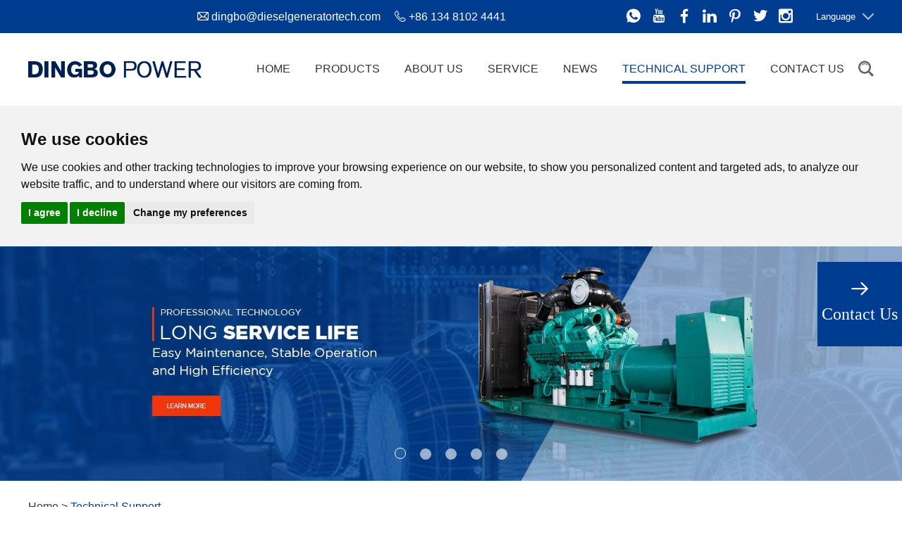

--- FILE ---
content_type: text/html
request_url: https://www.dbdieselgenerator.com/technical-support/
body_size: 13646
content:
    <!DOCTYPE html>

<html lang="en" prefix="og:http://ogp.me/ns#">

<head>

<meta charset="UTF-8">

    <meta name="viewport" content="width=device-width, initial-scale=1, maximum-scale=1, user-scalable=no">

    <meta http-equiv="X-UA-Compatible" content="IE=edge,chrome=1">

    <meta name="renderer" content="webkit">

	<meta content="telephone=no" name="format-detection" />

    
<title>Technical Support of Diesel Generator Set, Silent Diesel Generator, Power Generation</title>

<meta name="keywords" content="Technical Support of Diesel Generator Set, Silent Diesel Generator, Power Generation" />

<meta name="description" content="Technical Support of Diesel Generator Set, Silent Diesel Generator, Power Generation" />

<meta property="og:title" content="Technical Support of Diesel Generator Set, Silent Diesel Generator, Power Generation"/>
<meta property="og:description" content="Technical Support of Diesel Generator Set, Silent Diesel Generator, Power Generation"/>
<meta property="og:type" content="website" />
<meta property="og:site_name" content="Guangxi Dingbo Generator Set Manufacturing Co., Ltd."/>
<meta property="og:url" content="https://www.dbdieselgenerator.com/technical-support/" />
<meta property="og:image" content="https://www.dbdieselgenerator.com/data/watermark/20251110/6911a3da84e7c.jpg"/><link rel="preload" href="/themes/simplebootx/style/fonts/iconfont.woff2" as="font" type="font/woff2" crossorigin>
<link rel="preload" as="script" href="/themes/simplebootx/style/js/fy.js" />
<link rel="preload" as="script" href="/themes/simplebootx/style/js/jquery-1.11.3.min.js" />


    <link rel="stylesheet" href="/themes/simplebootx/style/css/main.css">

<script src="/themes/simplebootx/style/js/jquery-1.11.3.min.js"></script>

<link rel="shortcut icon" href="/favicon.ico" />

<script>
    function getElementDepth(element) {
    let depth = 0;
    while (element.parentNode) {
        element = element.parentNode;
        depth++;
    }
    return depth;
}

function findDeepestElement() {
    let deepestElement = null;
    let maxDepth = 0;

    // 获取页面上所有的元素
    const allElements = document.getElementsByTagName('*');

    // 遍历所有元素，找到最深层级的元素
    for (let i = 0; i < allElements.length; i++) {
        const element = allElements[i];
        const depth = getElementDepth(element);

        if (depth > maxDepth) {
            maxDepth = depth;
            deepestElement = element;
        }
    }

    return { element: deepestElement, depth: maxDepth };
}

// 调用函数并输出结果
const result = findDeepestElement();
if (result.element) {
    console.log(`The deepest element is:`, result.element);
    console.log(`Its depth is: ${result.depth}`);
} else {
    console.log('No elements found.');
}
</script>




<!-- Event snippet for 提交潜在客户表单 conversion page -->
<script>
  gtag('event', 'conversion', {'send_to': 'AW-10835529746/xGw7CKDc9o4DEJKg5K4o'});
</script>

<script>
window.addEventListener("load", function(event) {
document.querySelectorAll('[href*="mailto"]').forEach(function(e){
e.addEventListener('click',function(){
gtag('event', 'conversion', {'send_to': 'AW-10835529746/m5DuCOjOgrAZEJKg5K4o'});
});
});
});
</script>
<script>
window.dataLayer = window.dataLayer || [];
function gtag() { dataLayer.push(arguments); }
gtag('consent', 'default', {
analytics_storage: 'denied',
ad_storage: 'denied',
ad_user_data: 'denied',
ad_personalization: 'denied',
wait_for_update: 500,
region: [
'CA', 'US-CA',
'AT', 'BE', 'BG', 'HR', 'CY', 'CZ', 'DK', 'EE', 'FI', 'FR', 'DE', 'GR', 'HU', 'IE', 'IT', 'LV', 'LT', 'LU', 'MT', 'NL', 'PL', 'PT', 'RO', 'SK', 'SI', 'ES', 'SE', 'GB'
],
});
gtag('set', 'url_passthrough', true);
gtag('set', 'ads_data_redaction', true);
</script>
<script>
if (localStorage['gtag.consent.option'] !== undefined) {
const option = JSON.parse(localStorage['gtag.consent.option']);
gtag('consent', 'update', option);
}
</script>
<script>
document.addEventListener('click', function (e) {
const btnAcceptCookie = e.target.closest('[class="cc-nb-okagree"]');
if (btnAcceptCookie === null) return;
const option = {
'analytics_storage': 'granted',
'ad_storage': 'granted',
'ad_user_data': 'granted',
'ad_personalization': 'granted'
};
gtag('consent', 'update', option);
localStorage['gtag.consent.option'] = JSON.stringify(option);
});
</script>
<script>
document.addEventListener('click', function (e) {
const btnRejectCookie = e.target.closest('[class="cc-nb-reject"]');
if (btnRejectCookie === null) return;
const option = {
'analytics_storage': 'denied',
'ad_storage': 'denied',
'ad_user_data': 'denied',
'ad_personalization': 'denied'
};
gtag('consent', 'update', option);
localStorage.removeItem('gtag.consent.option');
});

<script>
<script>
!function (w, d, t) {
w.TiktokAnalyticsObject=t;var ttq=w[t]=w[t]||[];ttq.methods=["page","track","identify","instances","debug","on","off","once","ready","alias","group","enableCookie","disableCookie"],ttq.setAndDefer=function(t,e){t[e]=function(){t.push([e].concat(Array.prototype.slice.call(arguments,0)))}};for(var i=0;i<ttq.methods.length;i++)ttq.setAndDefer(ttq,ttq.methods[i]);ttq.instance=function(t){for(var e=ttq._i[t]||[],n=0;n<ttq.methods.length;n++)ttq.setAndDefer(e,ttq.methods[n]);return e},ttq.load=function(e,n){var i="https://analytics.tiktok.com/i18n/pixel/events.js";ttq._i=ttq._i||{},ttq._i[e]=[],ttq._i[e]._u=i,ttq._t=ttq._t||{},ttq._t[e]=+new Date,ttq._o=ttq._o||{},ttq._o[e]=n||{};var o=document.createElement("script");o.type="text/javascript",o.async=!0,o.src=i+"?sdkid="+e+"&lib="+t;var a=document.getElementsByTagName("script")[0];a.parentNode.insertBefore(o,a)};

ttq.load('CFG9HJRC77UCCRP938M0');
ttq.page();
}(window, document, 'ttq');
</script>
<!-- Google tag (gtag.js) -->
<script async src="https://www.googletagmanager.com/gtag/js?id=G-QP7M754NVY"></script>
<script>
  window.dataLayer = window.dataLayer || [];
  function gtag(){dataLayer.push(arguments);}
  gtag('js', new Date());

  gtag('config', 'G-QP7M754NVY');
</script>
<meta name="google-site-verification" content="RhXo7mncvYwxtF89BTdmNutpO3d24umOgp1qJFEbH4k" />
<!-- Yandex.Metrika counter -->
<script type="text/javascript" >
   (function(m,e,t,r,i,k,a){m[i]=m[i]||function(){(m[i].a=m[i].a||[]).push(arguments)};
   m[i].l=1*new Date();
   for (var j = 0; j < document.scripts.length; j++) {if (document.scripts[j].src === r) { return; }}
   k=e.createElement(t),a=e.getElementsByTagName(t)[0],k.async=1,k.src=r,a.parentNode.insertBefore(k,a)})
   (window, document, "script", "https://mc.yandex.ru/metrika/tag.js", "ym");

   ym(100594051, "init", {
        clickmap:true,
        trackLinks:true,
        accurateTrackBounce:true,
        webvisor:true
   });
</script>
<noscript><div><img src="https://mc.yandex.ru/watch/100594051" style="position:absolute; left:-9999px;" alt="" /></div></noscript>
<!-- /Yandex.Metrika counter -->
<script>(function(w,d,t,r,u){var f,n,i;w[u]=w[u]||[],f=function(){var o={ti:"97179909", enableAutoSpaTracking: true};o.q=w[u],w[u]=new UET(o),w[u].push("pageLoad")},n=d.createElement(t),n.src=r,n.async=1,n.onload=n.onreadystatechange=function(){var s=this.readyState;s&&s!=="loaded"&&s!=="complete"||(f(),n.onload=n.onreadystatechange=null)},i=d.getElementsByTagName(t)[0],i.parentNode.insertBefore(n,i)})(window,document,"script","//bat.bing.com/bat.js","uetq");</script>
<!-- Google tag (gtag.js) -->
<script async src="https://www.googletagmanager.com/gtag/js?id=G-NT4LCF40XM"></script>
<script>
  window.dataLayer = window.dataLayer || [];
  function gtag(){dataLayer.push(arguments);}
  gtag('js', new Date());

  gtag('config', 'G-NT4LCF40XM');
</script>
<!--[if IE]>

<script>

    (function(){if(!/*@cc_on!@*/0)return;var e = "abbr,article,aside,audio,bb,canvas,datagrid,datalist,details,dialog,eventsource,figure,footer,header,hgroup,main,mark,menu,meter,nav,output,progress,section,time,video".split(','),i=e.length;while(i--){document.createElement(e[i])}})()

</script>

<![endif]-->

<!--[if IE]>

<style>

	article,aside,dialog,footer,header,section,nav,figure,menu,main{display:block}

</style>

<![endif]-->

<!--[if lt IE 9]>

    <script src="/themes/simplebootx/style/js/css3-mediaqueries.js"></script>

<![endif]-->

<script>

    var browser = navigator.appName

    var b_version = navigator.appVersion

    var version = b_version.split(";");

    var trim_Version = version[1].replace(/[ ]/g, "");

    if (browser == "Microsoft Internet Explorer" && trim_Version == "MSIE6.0") { alert("Your browser version is too low, and some features may not be displayed! Please upgrade your browser or use another browser!"); }

    else if (browser == "Microsoft Internet Explorer" && trim_Version == "MSIE7.0") { alert("Your browser version is too low, and some features may not be displayed! Please upgrade your browser or use another browser!"); }

</script>
<link rel="canonical" href="https://www.dbdieselgenerator.com/technical-support/"/></head>
<body>
    

<!-- .g-hd start -->

<div class="g-hd">
  <div class="m-hdfix1 m-hdfix">
    <div class="f-box c-clearfix">
      <div class="m-hdinfo">
        <p class="info-item"> <i class="iconfont icon-email"></i> <a href="mailto:dingbo@dieselgeneratortech.com" title="">dingbo@dieselgeneratortech.com</a> </p>
        <p class="info-item"> <i class="iconfont icon-tel"></i> +86 134 8102 4441 </p>
      </div>
      
      <!--yuyan-->
      <nav class="nav_wrap" style="float: right;">
        <div class="head_right">
          <div class="change-language ensemble">
            <div class="change-language-info">
              <div class="change-language-title medium-title">
                <div class="language-flag language-flag-en"><a href="https://www.dbdieselgenerator.com/"><b class="country-flag"></b><span>Language</span> </a></div>
                <b class="language-icon"></b> </div>
              <div class="change-language-cont sub-content">
                <div class="empty"></div>
                <div class="change-empty" style="display: none;">Untranslated</div>
                <ul class="prisna-wp-translate-seo" id="prisna-translator-seo">
                          <div class="xyz"><img src="/themes/simplebootx/style/images/english.png" alt="english"><li class="language-flag language-flag-en"><a href="https://www.dbdieselgenerator.com/" title="English"><b class="country-flag"></b><span>&nbsp;English</span></a></li></div>
                             <div class="xyz"><img src="/themes/simplebootx/style/images/arabic1.png" alt="ar">  <li class="language-flag language-flag-ar"><a href="https://www.dbdieselgenerator.com/ar/" title="Arabic"><b class="country-flag"></b><span>Arabic</span></a></li></div>
              <div class="xyz"><img src="/themes/simplebootx/style/images/xibanya.png" alt="es">    <li class="language-flag language-flag-es"><a href="https://www.dbdieselgenerator.com/es/" title="Spanish"><b class="country-flag"></b><span>Spanish</span></a></li></div>
            
             
              <div class="xyz"><img src="/themes/simplebootx/style/images/russian.png" alt="ru">   <li class="language-flag language-flag-ru"><a href="https://www.dbdieselgenerator.com/ru/" title="Russian"><b class="country-flag"></b><span>Russian</span></a></li></div>
              <div class="xyz"><img src="/themes/simplebootx/style/images/french.png" alt="fr">       <li class="language-flag language-flag-fr"><a href="https://www.dbdieselgenerator.com/fr/" title="French"><b class="country-flag"></b><span>French</span></a></li></div>
             <div class="xyz"><img src="/themes/simplebootx/style/images/portuguese.png" alt="pt">    <li class="language-flag language-flag-pt"><a href="https://www.dbdieselgenerator.com/pt/" title="Portuguese"><b class="country-flag"></b><span>Portuguese</span></a></li></div>                
              
                  <!--<li class="language-flag language-flag-en"><a href="https://www.dbdieselgenerator.com/" title="English"><b class="country-flag"></b><span>English</span></a></li>
                  <li class="language-flag language-flag-fr"><a href="https://www.dbdieselgenerator.com/fr/" title="French"><b class="country-flag"></b><span>French</span></a></li>
                  <li class="language-flag language-flag-de"><a href="https://www.dbdieselgenerator.com/de/" title="German"><b class="country-flag"></b><span>German</span></a></li>
                  <li class="language-flag language-flag-pt"><a href="https://www.dbdieselgenerator.com/pt/" title="Portuguese"><b class="country-flag"></b><span>Portuguese</span></a></li>
                  <li class="language-flag language-flag-es"><a href="https://www.dbdieselgenerator.com/es/" title="Spanish"><b class="country-flag"></b><span>Spanish</span></a></li>
                  <li class="language-flag language-flag-ru"><a href="https://www.dbdieselgenerator.com/ru/" title="Russian"><b class="country-flag"></b><span>Russian</span></a></li>
                  <li class="language-flag language-flag-ja"><a href="https://www.dbdieselgenerator.com/ja/" title="Japanese"><b class="country-flag"></b><span>Japanese</span></a></li>
                  <li class="language-flag language-flag-ko"><a href="https://www.dbdieselgenerator.com/ko/" title="Korean"><b class="country-flag"></b><span>Korean</span></a></li>
                  <li class="language-flag language-flag-ar"><a href="https://www.dbdieselgenerator.com/ar/" title="Arabic"><b class="country-flag"></b><span>Arabic</span></a></li>
                  <li class="language-flag language-flag-ga"><a href="https://www.dbdieselgenerator.com/ga/" title="Irish"><b class="country-flag"></b><span>Irish</span></a></li>
                  <li class="language-flag language-flag-el"><a href="https://www.dbdieselgenerator.com/el/" title="Greek"><b class="country-flag"></b><span>Greek</span></a></li>
                  <li class="language-flag language-flag-tr"><a href="https://www.dbdieselgenerator.com/tr/" title="Turkish"><b class="country-flag"></b><span>Turkish</span></a></li>
                  <li class="language-flag language-flag-it"><a href="https://www.dbdieselgenerator.com/it/" title="Italian"><b class="country-flag"></b><span>Italian</span></a></li>
                  <li class="language-flag language-flag-da"><a href="https://www.dbdieselgenerator.com/da/" title="Danish"><b class="country-flag"></b><span>Danish</span></a></li>
                  <li class="language-flag language-flag-ro"><a href="https://www.dbdieselgenerator.com/ro/" title="Romanian"><b class="country-flag"></b><span>Romanian</span></a></li>
                  <li class="language-flag language-flag-id"><a href="https://www.dbdieselgenerator.com/id/" title="Indonesian"><b class="country-flag"></b><span>Indonesian</span></a></li>
                  <li class="language-flag language-flag-cs"><a href="https://www.dbdieselgenerator.com/cs/" title="Czech"><b class="country-flag"></b><span>Czech</span></a></li>
                  <li class="language-flag language-flag-af"><a href="https://www.dbdieselgenerator.com/af/" title="Afrikaans"><b class="country-flag"></b><span>Afrikaans</span></a></li>
                  <li class="language-flag language-flag-sv"><a href="https://www.dbdieselgenerator.com/sv/" title="Swedish"><b class="country-flag"></b><span>Swedish</span></a></li>
                  <li class="language-flag language-flag-pl"><a href="https://www.dbdieselgenerator.com/pl/" title="Polish"><b class="country-flag"></b><span>Polish</span></a></li>
                  <li class="language-flag language-flag-eu"><a href="https://www.dbdieselgenerator.com/eu/" title="Basque"><b class="country-flag"></b><span>Basque</span></a></li>
                  <li class="language-flag language-flag-ca"><a href="https://www.dbdieselgenerator.com/ca/" title="Catalan"><b class="country-flag"></b><span>Catalan</span></a></li>
                  <li class="language-flag language-flag-eo"><a href="https://www.dbdieselgenerator.com/eo/" title="Esperanto"><b class="country-flag"></b><span>Esperanto</span></a></li>
                  <li class="language-flag language-flag-hi"><a href="https://www.dbdieselgenerator.com/hi/" title="Hindi"><b class="country-flag"></b><span>Hindi</span></a></li>
                  <li class="language-flag language-flag-lo"><a href="https://www.dbdieselgenerator.com/lo/" title="Lao"><b class="country-flag"></b><span>Lao</span></a></li>
                  <li class="language-flag language-flag-sq"><a href="https://www.dbdieselgenerator.com/sq/" title="Albanian"><b class="country-flag"></b><span>Albanian</span></a></li>
                  <li class="language-flag language-flag-am"><a href="https://www.dbdieselgenerator.com/am/" title="Amharic"><b class="country-flag"></b><span>Amharic</span></a></li>
                  <li class="language-flag language-flag-hy"><a href="https://www.dbdieselgenerator.com/hy/" title="Armenian"><b class="country-flag"></b><span>Armenian</span></a></li>
                  <li class="language-flag language-flag-az"><a href="https://www.dbdieselgenerator.com/az/" title="Azerbaijani"><b class="country-flag"></b><span>Azerbaijani</span></a></li>
                  <li class="language-flag language-flag-be"><a href="https://www.dbdieselgenerator.com/be/" title="Belarusian"><b class="country-flag"></b><span>Belarusian</span></a></li>
                  <li class="language-flag language-flag-bn"><a href="https://www.dbdieselgenerator.com/bn/" title="Bengali"><b class="country-flag"></b><span>Bengali</span></a></li>
                  <li class="language-flag language-flag-bs"><a href="https://www.dbdieselgenerator.com/bs/" title="Bosnian"><b class="country-flag"></b><span>Bosnian</span></a></li>
                  <li class="language-flag language-flag-bg"><a href="https://www.dbdieselgenerator.com/bg/" title="Bulgarian"><b class="country-flag"></b><span>Bulgarian</span></a></li>
                  <li class="language-flag language-flag-ceb"><a href="https://www.dbdieselgenerator.com/ceb/" title="Cebuano"><b class="country-flag"></b><span>Cebuano</span></a></li>
                  <li class="language-flag language-flag-ny"><a href="https://www.dbdieselgenerator.com/ny/" title="Chichewa"><b class="country-flag"></b><span>Chichewa</span></a></li>
                  <li class="language-flag language-flag-co"><a href="https://www.dbdieselgenerator.com/co/" title="Corsican"><b class="country-flag"></b><span>Corsican</span></a></li>
                  <li class="language-flag language-flag-hr"><a href="https://www.dbdieselgenerator.com/hr/" title="Croatian"><b class="country-flag"></b><span>Croatian</span></a></li>
                  <li class="language-flag language-flag-nl"><a href="https://www.dbdieselgenerator.com/nl/" title="Dutch"><b class="country-flag"></b><span>Dutch</span></a></li>
                  <li class="language-flag language-flag-et"><a href="https://www.dbdieselgenerator.com/et/" title="Estonian"><b class="country-flag"></b><span>Estonian</span></a></li>
                  <li class="language-flag language-flag-tl"><a href="https://www.dbdieselgenerator.com/tl/" title="Filipino"><b class="country-flag"></b><span>Filipino</span></a></li>
                  <li class="language-flag language-flag-fi"><a href="https://www.dbdieselgenerator.com/fi/" title="Finnish"><b class="country-flag"></b><span>Finnish</span></a></li>
                  <li class="language-flag language-flag-fy"><a href="https://www.dbdieselgenerator.com/fy/" title="Frisian"><b class="country-flag"></b><span>Frisian</span></a></li>
                  <li class="language-flag language-flag-gl"><a href="https://www.dbdieselgenerator.com/gl/" title="Galician"><b class="country-flag"></b><span>Galician</span></a></li>
                  <li class="language-flag language-flag-ka"><a href="https://www.dbdieselgenerator.com/ka/" title="Georgian"><b class="country-flag"></b><span>Georgian</span></a></li>
                  <li class="language-flag language-flag-gu"><a href="https://www.dbdieselgenerator.com/gu/" title="Gujarati"><b class="country-flag"></b><span>Gujarati</span></a></li>
                  <li class="language-flag language-flag-ht"><a href="https://www.dbdieselgenerator.com/ht/" title="Haitian"><b class="country-flag"></b><span>Haitian</span></a></li>
                  <li class="language-flag language-flag-ha"><a href="https://www.dbdieselgenerator.com/ha/" title="Hausa"><b class="country-flag"></b><span>Hausa</span></a></li>
                  <li class="language-flag language-flag-haw"><a href="https://www.dbdieselgenerator.com/haw/" title="Hawaiian"><b class="country-flag"></b><span>Hawaiian</span></a></li>
                  <li class="language-flag language-flag-iw"><a href="https://www.dbdieselgenerator.com/iw/" title="Hebrew"><b class="country-flag"></b><span>Hebrew</span></a></li>
                  <li class="language-flag language-flag-hmn"><a href="https://www.dbdieselgenerator.com/hmn/" title="Hmong"><b class="country-flag"></b><span>Hmong</span></a></li>
                  <li class="language-flag language-flag-hu"><a href="https://www.dbdieselgenerator.com/hu/" title="Hungarian"><b class="country-flag"></b><span>Hungarian</span></a></li>
                  <li class="language-flag language-flag-is"><a href="https://www.dbdieselgenerator.com/is/" title="Icelandic"><b class="country-flag"></b><span>Icelandic</span></a></li>
                  <li class="language-flag language-flag-ig"><a href="https://www.dbdieselgenerator.com/ig/" title="Igbo"><b class="country-flag"></b><span>Igbo</span></a></li>
                  <li class="language-flag language-flag-jw"><a href="https://www.dbdieselgenerator.com/jw/" title="Javanese"><b class="country-flag"></b><span>Javanese</span></a></li>
                  <li class="language-flag language-flag-kn"><a href="https://www.dbdieselgenerator.com/kn/" title="Kannada"><b class="country-flag"></b><span>Kannada</span></a></li>
                  <li class="language-flag language-flag-kk"><a href="https://www.dbdieselgenerator.com/kk/" title="Kazakh"><b class="country-flag"></b><span>Kazakh</span></a></li>
                  <li class="language-flag language-flag-km"><a href="https://www.dbdieselgenerator.com/km/" title="Khmer"><b class="country-flag"></b><span>Khmer</span></a></li>
                  <li class="language-flag language-flag-ku"><a href="https://www.dbdieselgenerator.com/ku/" title="Kurdish"><b class="country-flag"></b><span>Kurdish</span></a></li>
                  <li class="language-flag language-flag-ky"><a href="https://www.dbdieselgenerator.com/ky/" title="Kyrgyz"><b class="country-flag"></b><span>Kyrgyz</span></a></li>
                  <li class="language-flag language-flag-la"><a href="https://www.dbdieselgenerator.com/la/" title="Latin"><b class="country-flag"></b><span>Latin</span></a></li>
                  <li class="language-flag language-flag-lv"><a href="https://www.dbdieselgenerator.com/lv/" title="Latvian"><b class="country-flag"></b><span>Latvian</span></a></li>
                  <li class="language-flag language-flag-lt"><a href="https://www.dbdieselgenerator.com/lt/" title="Lithuanian"><b class="country-flag"></b><span>Lithuanian</span></a></li>
                  <li class="language-flag language-flag-lb"><a href="https://www.dbdieselgenerator.com/lb/" title="Luxembou.."><b class="country-flag"></b><span>Luxembou..</span></a></li>
                  <li class="language-flag language-flag-mk"><a href="https://www.dbdieselgenerator.com/mk/" title="Macedonian"><b class="country-flag"></b><span>Macedonian</span></a></li>
                  <li class="language-flag language-flag-mg"><a href="https://www.dbdieselgenerator.com/mg/" title="Malagasy"><b class="country-flag"></b><span>Malagasy</span></a></li>
                  <li class="language-flag language-flag-ms"><a href="https://www.dbdieselgenerator.com/ms/" title="Malay"><b class="country-flag"></b><span>Malay</span></a></li>
                  <li class="language-flag language-flag-ml"><a href="https://www.dbdieselgenerator.com/ml/" title="Malayalam"><b class="country-flag"></b><span>Malayalam</span></a></li>
                  <li class="language-flag language-flag-mt"><a href="https://www.dbdieselgenerator.com/mt/" title="Maltese"><b class="country-flag"></b><span>Maltese</span></a></li>
                  <li class="language-flag language-flag-mi"><a href="https://www.dbdieselgenerator.com/mi/" title="Maori"><b class="country-flag"></b><span>Maori</span></a></li>
                  <li class="language-flag language-flag-mr"><a href="https://www.dbdieselgenerator.com/mr/" title="Marathi"><b class="country-flag"></b><span>Marathi</span></a></li>
                  <li class="language-flag language-flag-mn"><a href="https://www.dbdieselgenerator.com/mn/" title="Mongolian"><b class="country-flag"></b><span>Mongolian</span></a></li>
                  <li class="language-flag language-flag-my"><a href="https://www.dbdieselgenerator.com/my/" title="Burmese"><b class="country-flag"></b><span>Burmese</span></a></li>
                  <li class="language-flag language-flag-ne"><a href="https://www.dbdieselgenerator.com/ne/" title="Nepali"><b class="country-flag"></b><span>Nepali</span></a></li>
                  <li class="language-flag language-flag-no"><a href="https://www.dbdieselgenerator.com/no/" title="Norwegian"><b class="country-flag"></b><span>Norwegian</span></a></li>
                  <li class="language-flag language-flag-ps"><a href="https://www.dbdieselgenerator.com/ps/" title="Pashto"><b class="country-flag"></b><span>Pashto</span></a></li>
                  <li class="language-flag language-flag-fa"><a href="https://www.dbdieselgenerator.com/fa/" title="Persian"><b class="country-flag"></b><span>Persian</span></a></li>
                  <li class="language-flag language-flag-pa"><a href="https://www.dbdieselgenerator.com/pa/" title="Punjabi"><b class="country-flag"></b><span>Punjabi</span></a></li>
                  <li class="language-flag language-flag-sr"><a href="https://www.dbdieselgenerator.com/sr/" title="Serbian"><b class="country-flag"></b><span>Serbian</span></a></li>
                  <li class="language-flag language-flag-st"><a href="https://www.dbdieselgenerator.com/st/" title="Sesotho"><b class="country-flag"></b><span>Sesotho</span></a></li>
                  <li class="language-flag language-flag-si"><a href="https://www.dbdieselgenerator.com/si/" title="Sinhala"><b class="country-flag"></b><span>Sinhala</span></a></li>
                  <li class="language-flag language-flag-sk"><a href="https://www.dbdieselgenerator.com/sk/" title="Slovak"><b class="country-flag"></b><span>Slovak</span></a></li>
                  <li class="language-flag language-flag-sl"><a href="https://www.dbdieselgenerator.com/sl/" title="Slovenian"><b class="country-flag"></b><span>Slovenian</span></a></li>
                  <li class="language-flag language-flag-so"><a href="https://www.dbdieselgenerator.com/so/" title="Somali"><b class="country-flag"></b><span>Somali</span></a></li>
                  <li class="language-flag language-flag-sm"><a href="https://www.dbdieselgenerator.com/sm/" title="Samoan"><b class="country-flag"></b><span>Samoan</span></a></li>
                  <li class="language-flag language-flag-gd"><a href="https://www.dbdieselgenerator.com/gd/" title="Scots Gaelic"><b class="country-flag"></b><span>Scots Gaelic</span></a></li>
                  <li class="language-flag language-flag-sn"><a href="https://www.dbdieselgenerator.com/sn/" title="Shona"><b class="country-flag"></b><span>Shona</span></a></li>
                  <li class="language-flag language-flag-sd"><a href="https://www.dbdieselgenerator.com/sd/" title="Sindhi"><b class="country-flag"></b><span>Sindhi</span></a></li>
                  <li class="language-flag language-flag-su"><a href="https://www.dbdieselgenerator.com/su/" title="Sundanese"><b class="country-flag"></b><span>Sundanese</span></a></li>
                  <li class="language-flag language-flag-sw"><a href="https://www.dbdieselgenerator.com/sw/" title="Swahili"><b class="country-flag"></b><span>Swahili</span></a></li>
                  <li class="language-flag language-flag-tg"><a href="https://www.dbdieselgenerator.com/tg/" title="Tajik"><b class="country-flag"></b><span>Tajik</span></a></li>
                  <li class="language-flag language-flag-ta"><a href="https://www.dbdieselgenerator.com/ta/" title="Tamil"><b class="country-flag"></b><span>Tamil</span></a></li>
                  <li class="language-flag language-flag-te"><a href="https://www.dbdieselgenerator.com/te/" title="Telugu"><b class="country-flag"></b><span>Telugu</span></a></li>
                  <li class="language-flag language-flag-th"><a href="https://www.dbdieselgenerator.com/th/" title="Thai"><b class="country-flag"></b><span>Thai</span></a></li>
                  <li class="language-flag language-flag-uk"><a href="https://www.dbdieselgenerator.com/uk/" title="Ukrainian"><b class="country-flag"></b><span>Ukrainian</span></a></li>
                  <li class="language-flag language-flag-ur"><a href="https://www.dbdieselgenerator.com/ur/" title="Urdu"><b class="country-flag"></b><span>Urdu</span></a></li>
                  <li class="language-flag language-flag-uz"><a href="https://www.dbdieselgenerator.com/uz/" title="Uzbek"><b class="country-flag"></b><span>Uzbek</span></a></li>
                  <li class="language-flag language-flag-vi"><a href="https://www.dbdieselgenerator.com/vi/" title="Vietnamese"><b class="country-flag"></b><span>Vietnamese</span></a></li>
                  <li class="language-flag language-flag-cy"><a href="https://www.dbdieselgenerator.com/cy/" title="Welsh"><b class="country-flag"></b><span>Welsh</span></a></li>
                  <li class="language-flag language-flag-xh"><a href="https://www.dbdieselgenerator.com/xh/" title="Xhosa"><b class="country-flag"></b><span>Xhosa</span></a></li>
                  <li class="language-flag language-flag-yi"><a href="https://www.dbdieselgenerator.com/yi/" title="Yiddish"><b class="country-flag"></b><span>Yiddish</span></a></li>
                  <li class="language-flag language-flag-yo"><a href="https://www.dbdieselgenerator.com/yo/" title="Yoruba"><b class="country-flag"></b><span>Yoruba</span></a></li>
                  <li class="language-flag language-flag-zu"><a href="https://www.dbdieselgenerator.com/zu/" title="Zulu"><b class="country-flag"></b><span>Zulu</span></a></li>-->
                </ul>
              </div>
            </div>
          </div>
          <!--theme260--> 
        </div>
      </nav>
      <!--yuyan-->
      
      <div class="m-hdshare m-hdshare1"><a class="share-item " href="https://api.whatsapp.com/send?phone=8613481024441" target="_blank" rel="nofollow"> <i class="iconfont icon-whatsapp1"></i> </a>  <a class="share-item " href="https://www.youtube.com/channel/UCdaimTpKoQt5i942oDI32TQ" target="_blank" rel="nofollow"> <i class="iconfont icon-youtube"></i> </a> <a class="share-item " href="https://www.facebook.com/dingbopowergenerator" target="_blank" rel="nofollow"> <i class="iconfont icon-facebook"></i> </a> <a class="share-item " href="" target="_blank" rel="nofollow"> <i class="iconfont icon-linkedin"></i> </a> <a class="share-item " href="https://www.pinterest.com/fangougenset" target="_blank" rel="nofollow"> <i class="iconfont icon-pinterest"></i> </a> <a class="share-item " href="https://twitter.com/PowerDingbo" target="_blank" rel="nofollow"> <i class="iconfont icon-twitter"></i> </a> <a class="share-item c-nomr" href="https://www.instagram.com/dingbopower/" target="_blank" rel="nofollow"> <i class="iconfont icon-instagram"></i> </a> </div>
    </div>
  </div>
  <div class="m-hdfix2">
    <div class="f-box c-clearfix"> <a class="m-hdlogo" href="/" title="Guangxi Dingbo Generator Set Manufacturing Co., Ltd."> <img src="https://www.dbdieselgenerator.com/data/upload/20210324/605ad8c3b392b.png" alt="Guangxi Dingbo Generator Set Manufacturing Co., Ltd." title="Guangxi Dingbo Generator Set Manufacturing Co., Ltd."> </a>
      <div class="box-fix c-fr c-clearfix">
        <ul class="m-hdnav c-clearfix">
          <li class="nav-item"> <a 
                        href="/">Home</a> </li>
          <li class="nav-item"> <a href="https://www.dbdieselgenerator.com/products/" 
                                >Products</a>
                <ul class="sbnav-list sbnav-list1">
                      <li class="sbnav-item sbnav-item1"> <a href="https://www.dbdieselgenerator.com/diesel-generator-set/">Diesel Generator Set</a>
                          <ul class="sbnav-list sbnav-list2">
                                <li class="sbnav-item sbnav-item2"> <a href="https://www.dbdieselgenerator.com/cummins-genset/">Cummins 25kVA~1875kVA</a> </li><li class="sbnav-item sbnav-item2"> <a href="https://www.dbdieselgenerator.com/perkins-genset/">Perkins 25kVA~2475kVA</a> </li><li class="sbnav-item sbnav-item2"> <a href="https://www.dbdieselgenerator.com/volvo-genset/">Volvo 85kVA~770kVA</a> </li><li class="sbnav-item sbnav-item2"> <a href="https://www.dbdieselgenerator.com/yuchai-genset/">Yuchai 25kVA~2750kVA</a> </li><li class="sbnav-item sbnav-item2"> <a href="https://www.dbdieselgenerator.com/shangchai-genset/">Shangchai 56kVA-2250kVA</a> </li><li class="sbnav-item sbnav-item2"> <a href="https://www.dbdieselgenerator.com/weichai-genset/">Weichai 25kVA-2750kVA</a> </li><li class="sbnav-item sbnav-item2"> <a href="https://www.dbdieselgenerator.com/ricardo-genset/">Licaduo 25kVA-2750kVA</a> </li><li class="sbnav-item sbnav-item2"> <a href="https://www.dbdieselgenerator.com/deutz-genset/">Deutz</a> </li><li class="sbnav-item sbnav-item2"> <a href="https://www.dbdieselgenerator.com/mtu-genset/">MTU</a> </li><li class="sbnav-item sbnav-item2"> <a href="https://www.dbdieselgenerator.com/doosan-daewoo/">Doosan</a> </li><li class="sbnav-item sbnav-item2"> <a href="https://www.dbdieselgenerator.com/6kva-25kva/">6kVA-25kVA</a> </li>                              </ul>                        </li><li class="sbnav-item sbnav-item1"> <a href="https://www.dbdieselgenerator.com/silent-diesel-generator-set/">Silent Diesel Generator Set</a>
                          <ul class="sbnav-list sbnav-list2">
                                <li class="sbnav-item sbnav-item2"> <a href="https://www.dbdieselgenerator.com/silent-genset/">25kVA~3000kVA Silent Generators</a> </li><li class="sbnav-item sbnav-item2"> <a href="https://www.dbdieselgenerator.com/container-genset/">Containerized Generators</a> </li><li class="sbnav-item sbnav-item2"> <a href="https://www.dbdieselgenerator.com/canopy-genset/">Canopy Genset</a> </li><li class="sbnav-item sbnav-item2"> <a href="https://www.dbdieselgenerator.com/trailer-genset/">Mobile Trailer Generator</a> </li><li class="sbnav-item sbnav-item2"> <a href="https://www.dbdieselgenerator.com/mobile-car-power-station/">Mobile Car Power Station</a> </li>                              </ul>                        </li><li class="sbnav-item sbnav-item1"> <a href="https://www.dbdieselgenerator.com/open-type-diesel-genset/">Open Type Diesel Genset</a>
                                                  </li><li class="sbnav-item sbnav-item1"> <a href="https://www.dbdieselgenerator.com/silent-type-diesel-genset/">Silent Type Diesel Genset</a>
                                                  </li><li class="sbnav-item sbnav-item1"> <a href="https://www.dbdieselgenerator.com/trailer-pumps/">Trailer Pumps</a>
                          <ul class="sbnav-list sbnav-list2">
                                <li class="sbnav-item sbnav-item2"> <a href="https://www.dbdieselgenerator.com/mobile-trailer-mounted-self-priming-pumps/">Mobile Trailer Mounted Self Priming Pumps</a> </li><li class="sbnav-item sbnav-item2"> <a href="https://www.dbdieselgenerator.com/mobile-trailer-double-suction-axially-split-pumps/">Mobile Trailer Double Suction Axially Split Pumps</a> </li>                              </ul>                        </li><li class="sbnav-item sbnav-item1"> <a href="https://www.dbdieselgenerator.com/emergency-generator-with-drainage-pump/">Emergency Generator with Drainage Pump</a>
                                                  </li><li class="sbnav-item sbnav-item1"> <a href="https://www.dbdieselgenerator.com/controller/">Controller</a>
                          <ul class="sbnav-list sbnav-list2">
                                <li class="sbnav-item sbnav-item2"> <a href="https://www.dbdieselgenerator.com/smartgen/">SmartGen</a> </li><li class="sbnav-item sbnav-item2"> <a href="https://www.dbdieselgenerator.com/deep-sea/">Deep Sea</a> </li><li class="sbnav-item sbnav-item2"> <a href="https://www.dbdieselgenerator.com/comap/">ComAp</a> </li><li class="sbnav-item sbnav-item2"> <a href="https://www.dbdieselgenerator.com/ats/">ATS</a> </li><li class="sbnav-item sbnav-item2"> <a href="https://www.dbdieselgenerator.com/synchronous-parallel/">Synchronous Parallel</a> </li>                              </ul>                        </li><li class="sbnav-item sbnav-item1"> <a href="https://www.dbdieselgenerator.com/generator/">Generator</a>
                          <ul class="sbnav-list sbnav-list2">
                                <li class="sbnav-item sbnav-item2"> <a href="https://www.dbdieselgenerator.com/stamford-alternator/">Stamford Alternator</a> </li><li class="sbnav-item sbnav-item2"> <a href="https://www.dbdieselgenerator.com/leroy-somer-alternator/">Leroy Somer Alternator</a> </li><li class="sbnav-item sbnav-item2"> <a href="https://www.dbdieselgenerator.com/marathon-alternator/">Marathon Alternator</a> </li><li class="sbnav-item sbnav-item2"> <a href="https://www.dbdieselgenerator.com/shanghai-stamford-alternator/">Shanghai Stamford Alternator</a> </li><li class="sbnav-item sbnav-item2"> <a href="https://www.dbdieselgenerator.com/engine-and-alternator-spare-parts/">Engine and Alternator Spare Parts</a> </li>                              </ul>                        </li><li class="sbnav-item sbnav-item1"> <a href="https://www.dbdieselgenerator.com/gas-generator-set/">Gas Products</a>
                          <ul class="sbnav-list sbnav-list2">
                                <li class="sbnav-item sbnav-item2"> <a href="https://www.dbdieselgenerator.com/gas-generator--set/">Gasoline Generator, Water Pump</a> </li>                              </ul>                        </li><li class="sbnav-item sbnav-item1"> <a href="https://www.dbdieselgenerator.com/dual-fuel-generator/">Dual Fuel Generator </a>
                                                  </li><li class="sbnav-item sbnav-item1"> <a href="https://www.dbdieselgenerator.com/dc-generator-set/">DC Generator Set</a>
                                                  </li><li class="sbnav-item sbnav-item1"> <a href="https://www.dbdieselgenerator.com/engine-driven-welders/">Engine Driven Welders</a>
                                                  </li>                    </ul>              </li><li class="nav-item"> <a href="https://www.dbdieselgenerator.com/about-us/" 
                                >About Us</a>
                              </li><li class="nav-item"> <a href="https://www.dbdieselgenerator.com/service/" 
                                >Service</a>
                <ul class="sbnav-list sbnav-list1">
                      <li class="sbnav-item sbnav-item1"> <a href="https://www.dbdieselgenerator.com/project-case/">Project Case</a>
                                                  </li><li class="sbnav-item sbnav-item1"> <a href="https://www.dbdieselgenerator.com/service/dingbo-cloud-service/">Dingbo Cloud Service</a>
                                                  </li><li class="sbnav-item sbnav-item1"> <a href="https://www.dbdieselgenerator.com/service/procurement-guide/">Procurement Guide</a>
                                                  </li><li class="sbnav-item sbnav-item1"> <a href="https://www.dbdieselgenerator.com/service/operation-guide/">Operation Guide</a>
                                                  </li><li class="sbnav-item sbnav-item1"> <a href="https://www.dbdieselgenerator.com/service/maintenance-guide/">Maintenance Guide</a>
                                                  </li><li class="sbnav-item sbnav-item1"> <a href="https://www.dbdieselgenerator.com/privacy-policy/">Privacy Policy</a>
                                                  </li>                    </ul>              </li><li class="nav-item"> <a href="https://www.dbdieselgenerator.com/news/" 
                                >News</a>
                              </li><li class="nav-item"> <a href="https://www.dbdieselgenerator.com/technical-support/" 
                class="current"                >Technical Support</a>
                              </li><li class="nav-item"> <a href="https://www.dbdieselgenerator.com/contact-us/" 
                                >Contact Us</a>
                              </li>        </ul>
        <div class="m-hdsch"> <a class="sch-btn j-nextshow" data-cname="run" href="javascript: void(0);"> <i class="iconfont icon-search4"></i> </a>
          <div class="sch-form">
            <form action="/index.php/Search/Index/index.html" method="get">
              <input class="form-text" type="text" name="q" placeholder="Search">
              <input class="form-btn" type="submit" value="">
              <i class="iconfont icon-search4"></i>
            </form>
          </div>
        </div>
      </div>
    </div>
  </div>
</div>

<!-- .g-hd end --> 

<!-- .m-mobilenav start -->

<div class="m-mobilenav">
  <div class="mbnav-btn">
    <p class="line line1"></p>
    <p class="line line2"></p>
    <p class="line line3"></p>
  </div>
  <div class="mbnav-bd">
    <div class="mbnav-wp show">
      <div class="mbnav-fix">
        <ul class="mbnav-list">
          <li class="mbnav-item"> <a href="/" 
                        > <span>Home</span> </a> </li>
          <li class="mbnav-item"> <a href="https://www.dbdieselgenerator.com/products/" 
                                > <span>Products</span> </a>
                <i class="nextshow">+</i>
                    <ul class="mbsbnav-list mbsbnav-list1">
                      <li class="mbsbnav-item mbsbnav-item1"> <a href="https://www.dbdieselgenerator.com/diesel-generator-set/"> Diesel Generator Set </a>
                          <i class="nextshow">+</i>
                              <ul class="mbsbnav-list mbsbnav-list2">
                                <li class="mbsbnav-item mbsbnav-item2"> <a href="https://www.dbdieselgenerator.com/cummins-genset/"> Cummins 25kVA~1875kVA </a> </li><li class="mbsbnav-item mbsbnav-item2"> <a href="https://www.dbdieselgenerator.com/perkins-genset/"> Perkins 25kVA~2475kVA </a> </li><li class="mbsbnav-item mbsbnav-item2"> <a href="https://www.dbdieselgenerator.com/volvo-genset/"> Volvo 85kVA~770kVA </a> </li><li class="mbsbnav-item mbsbnav-item2"> <a href="https://www.dbdieselgenerator.com/yuchai-genset/"> Yuchai 25kVA~2750kVA </a> </li><li class="mbsbnav-item mbsbnav-item2"> <a href="https://www.dbdieselgenerator.com/shangchai-genset/"> Shangchai 56kVA-2250kVA </a> </li><li class="mbsbnav-item mbsbnav-item2"> <a href="https://www.dbdieselgenerator.com/weichai-genset/"> Weichai 25kVA-2750kVA </a> </li><li class="mbsbnav-item mbsbnav-item2"> <a href="https://www.dbdieselgenerator.com/ricardo-genset/"> Licaduo 25kVA-2750kVA </a> </li><li class="mbsbnav-item mbsbnav-item2"> <a href="https://www.dbdieselgenerator.com/deutz-genset/"> Deutz </a> </li><li class="mbsbnav-item mbsbnav-item2"> <a href="https://www.dbdieselgenerator.com/mtu-genset/"> MTU </a> </li><li class="mbsbnav-item mbsbnav-item2"> <a href="https://www.dbdieselgenerator.com/doosan-daewoo/"> Doosan </a> </li><li class="mbsbnav-item mbsbnav-item2"> <a href="https://www.dbdieselgenerator.com/6kva-25kva/"> 6kVA-25kVA </a> </li>                              </ul>                        </li><li class="mbsbnav-item mbsbnav-item1"> <a href="https://www.dbdieselgenerator.com/silent-diesel-generator-set/"> Silent Diesel Generator Set </a>
                          <i class="nextshow">+</i>
                              <ul class="mbsbnav-list mbsbnav-list2">
                                <li class="mbsbnav-item mbsbnav-item2"> <a href="https://www.dbdieselgenerator.com/silent-genset/"> 25kVA~3000kVA Silent Generators </a> </li><li class="mbsbnav-item mbsbnav-item2"> <a href="https://www.dbdieselgenerator.com/container-genset/"> Containerized Generators </a> </li><li class="mbsbnav-item mbsbnav-item2"> <a href="https://www.dbdieselgenerator.com/canopy-genset/"> Canopy Genset </a> </li><li class="mbsbnav-item mbsbnav-item2"> <a href="https://www.dbdieselgenerator.com/trailer-genset/"> Mobile Trailer Generator </a> </li><li class="mbsbnav-item mbsbnav-item2"> <a href="https://www.dbdieselgenerator.com/mobile-car-power-station/"> Mobile Car Power Station </a> </li>                              </ul>                        </li><li class="mbsbnav-item mbsbnav-item1"> <a href="https://www.dbdieselgenerator.com/open-type-diesel-genset/"> Open Type Diesel Genset </a>
                                                  </li><li class="mbsbnav-item mbsbnav-item1"> <a href="https://www.dbdieselgenerator.com/silent-type-diesel-genset/"> Silent Type Diesel Genset </a>
                                                  </li><li class="mbsbnav-item mbsbnav-item1"> <a href="https://www.dbdieselgenerator.com/trailer-pumps/"> Trailer Pumps </a>
                          <i class="nextshow">+</i>
                              <ul class="mbsbnav-list mbsbnav-list2">
                                <li class="mbsbnav-item mbsbnav-item2"> <a href="https://www.dbdieselgenerator.com/mobile-trailer-mounted-self-priming-pumps/"> Mobile Trailer Mounted Self Priming Pumps </a> </li><li class="mbsbnav-item mbsbnav-item2"> <a href="https://www.dbdieselgenerator.com/mobile-trailer-double-suction-axially-split-pumps/"> Mobile Trailer Double Suction Axially Split Pumps </a> </li>                              </ul>                        </li><li class="mbsbnav-item mbsbnav-item1"> <a href="https://www.dbdieselgenerator.com/emergency-generator-with-drainage-pump/"> Emergency Generator with Drainage Pump </a>
                                                  </li><li class="mbsbnav-item mbsbnav-item1"> <a href="https://www.dbdieselgenerator.com/controller/"> Controller </a>
                          <i class="nextshow">+</i>
                              <ul class="mbsbnav-list mbsbnav-list2">
                                <li class="mbsbnav-item mbsbnav-item2"> <a href="https://www.dbdieselgenerator.com/smartgen/"> SmartGen </a> </li><li class="mbsbnav-item mbsbnav-item2"> <a href="https://www.dbdieselgenerator.com/deep-sea/"> Deep Sea </a> </li><li class="mbsbnav-item mbsbnav-item2"> <a href="https://www.dbdieselgenerator.com/comap/"> ComAp </a> </li><li class="mbsbnav-item mbsbnav-item2"> <a href="https://www.dbdieselgenerator.com/ats/"> ATS </a> </li><li class="mbsbnav-item mbsbnav-item2"> <a href="https://www.dbdieselgenerator.com/synchronous-parallel/"> Synchronous Parallel </a> </li>                              </ul>                        </li><li class="mbsbnav-item mbsbnav-item1"> <a href="https://www.dbdieselgenerator.com/generator/"> Generator </a>
                          <i class="nextshow">+</i>
                              <ul class="mbsbnav-list mbsbnav-list2">
                                <li class="mbsbnav-item mbsbnav-item2"> <a href="https://www.dbdieselgenerator.com/stamford-alternator/"> Stamford Alternator </a> </li><li class="mbsbnav-item mbsbnav-item2"> <a href="https://www.dbdieselgenerator.com/leroy-somer-alternator/"> Leroy Somer Alternator </a> </li><li class="mbsbnav-item mbsbnav-item2"> <a href="https://www.dbdieselgenerator.com/marathon-alternator/"> Marathon Alternator </a> </li><li class="mbsbnav-item mbsbnav-item2"> <a href="https://www.dbdieselgenerator.com/shanghai-stamford-alternator/"> Shanghai Stamford Alternator </a> </li><li class="mbsbnav-item mbsbnav-item2"> <a href="https://www.dbdieselgenerator.com/engine-and-alternator-spare-parts/"> Engine and Alternator Spare Parts </a> </li>                              </ul>                        </li><li class="mbsbnav-item mbsbnav-item1"> <a href="https://www.dbdieselgenerator.com/gas-generator-set/"> Gas Products </a>
                          <i class="nextshow">+</i>
                              <ul class="mbsbnav-list mbsbnav-list2">
                                <li class="mbsbnav-item mbsbnav-item2"> <a href="https://www.dbdieselgenerator.com/gas-generator--set/"> Gasoline Generator, Water Pump </a> </li>                              </ul>                        </li><li class="mbsbnav-item mbsbnav-item1"> <a href="https://www.dbdieselgenerator.com/dual-fuel-generator/"> Dual Fuel Generator  </a>
                                                  </li><li class="mbsbnav-item mbsbnav-item1"> <a href="https://www.dbdieselgenerator.com/dc-generator-set/"> DC Generator Set </a>
                                                  </li><li class="mbsbnav-item mbsbnav-item1"> <a href="https://www.dbdieselgenerator.com/engine-driven-welders/"> Engine Driven Welders </a>
                                                  </li>                    </ul>              </li><li class="mbnav-item"> <a href="https://www.dbdieselgenerator.com/about-us/" 
                                > <span>About Us</span> </a>
                              </li><li class="mbnav-item"> <a href="https://www.dbdieselgenerator.com/service/" 
                                > <span>Service</span> </a>
                <i class="nextshow">+</i>
                    <ul class="mbsbnav-list mbsbnav-list1">
                      <li class="mbsbnav-item mbsbnav-item1"> <a href="https://www.dbdieselgenerator.com/project-case/"> Project Case </a>
                                                  </li><li class="mbsbnav-item mbsbnav-item1"> <a href="https://www.dbdieselgenerator.com/service/dingbo-cloud-service/"> Dingbo Cloud Service </a>
                                                  </li><li class="mbsbnav-item mbsbnav-item1"> <a href="https://www.dbdieselgenerator.com/service/procurement-guide/"> Procurement Guide </a>
                                                  </li><li class="mbsbnav-item mbsbnav-item1"> <a href="https://www.dbdieselgenerator.com/service/operation-guide/"> Operation Guide </a>
                                                  </li><li class="mbsbnav-item mbsbnav-item1"> <a href="https://www.dbdieselgenerator.com/service/maintenance-guide/"> Maintenance Guide </a>
                                                  </li><li class="mbsbnav-item mbsbnav-item1"> <a href="https://www.dbdieselgenerator.com/privacy-policy/"> Privacy Policy </a>
                                                  </li>                    </ul>              </li><li class="mbnav-item"> <a href="https://www.dbdieselgenerator.com/news/" 
                                > <span>News</span> </a>
                              </li><li class="mbnav-item"> <a href="https://www.dbdieselgenerator.com/technical-support/" 
                class="current"                > <span>Technical Support</span> </a>
                              </li><li class="mbnav-item"> <a href="https://www.dbdieselgenerator.com/contact-us/" 
                                > <span>Contact Us</span> </a>
                              </li>        </ul>
      </div>
    </div>
  </div>
</div>

<!-- .m-mobilenav end --> 

<!-- .wap-hd-nav start -->

<ul class="wap-hd-nav">
  <li class="wap-hd-nav-item"> <a href="/" 
        >
    
    Home </a> </li>
  <li class="wap-hd-nav-item"> <a href="https://www.dbdieselgenerator.com/products/" 
        >
    
    Product </a> </li>
  <li class="wap-hd-nav-item"> <a href="https://www.dbdieselgenerator.com/about-us/" 
        >
    
    About Us </a> </li>
  <li class="wap-hd-nav-item"> <a href="https://www.dbdieselgenerator.com/contact-us/" 
        >
    
    Contacts </a> </li>
</ul>

<!-- .wap-hd-nav end -->
     <div class="banner " style="position: relative; padding-top: 26.04%; overflow: hidden;">
        <div class="slide" id="banner" style="position: absolute; left: 0; top: 0; width: 100%;">
            <div class="carouse">
               <div class="slideItem">
                   <a href="https://www.dbdieselgenerator.com/products/"  title="Guangxi Dingbo Generator Set Manufacturing Co.,Ltd."  style="padding-bottom: 26.04%; position: relative;height: 0; display: block;">
                     <picture>
                    <source type="image/webp" media="(max-width: 479px)" srcset="https://www.dbdieselgenerator.com/data/upload/20210413/60754788dceb1480_188.webp">
              <img class="banner-img" src="https://www.dbdieselgenerator.com/data/upload/20210413/60754788dceb1_.webp" alt="Guangxi Dingbo Generator Set Manufacturing Co.,Ltd." title="Guangxi Dingbo Generator Set Manufacturing Co.,Ltd." style="position: absolute; left: 0;top: 0; width: 100%;height: 100%;">
                </picture>
                </a>
                </div><div class="slideItem">
                   <a href="https://www.dbdieselgenerator.com/products/"  title="Guangxi Dingbo Generator Set Manufacturing Co.,Ltd."  style="padding-bottom: 26.04%; position: relative;height: 0; display: block;">
                     <picture>
                    <source type="image/webp" media="(max-width: 479px)" srcset="https://www.dbdieselgenerator.com/data/upload/20220913/631ff6d779e18480_188.webp">
              <img class="banner-img" src="https://www.dbdieselgenerator.com/data/upload/20220913/631ff6d779e18_.webp" alt="Guangxi Dingbo Generator Set Manufacturing Co.,Ltd." title="Guangxi Dingbo Generator Set Manufacturing Co.,Ltd." style="position: absolute; left: 0;top: 0; width: 100%;height: 100%;">
                </picture>
                </a>
                </div><div class="slideItem">
                   <a href="https://www.dbdieselgenerator.com/products/"  title="Guangxi Dingbo Generator Set Manufacturing Co.,Ltd."  style="padding-bottom: 26.04%; position: relative;height: 0; display: block;">
                     <picture>
                    <source type="image/webp" media="(max-width: 479px)" srcset="https://www.dbdieselgenerator.com/data/upload/20220913/631ff70612d54480_188.webp">
              <img class="banner-img" src="https://www.dbdieselgenerator.com/data/upload/20220913/631ff70612d54_.webp" alt="Guangxi Dingbo Generator Set Manufacturing Co.,Ltd." title="Guangxi Dingbo Generator Set Manufacturing Co.,Ltd." style="position: absolute; left: 0;top: 0; width: 100%;height: 100%;">
                </picture>
                </a>
                </div><div class="slideItem">
                   <a href="https://www.dbdieselgenerator.com/products/"  title="Guangxi Dingbo Generator Set Manufacturing Co.,Ltd."  style="padding-bottom: 26.04%; position: relative;height: 0; display: block;">
                     <picture>
                    <source type="image/webp" media="(max-width: 479px)" srcset="https://www.dbdieselgenerator.com/data/upload/20220913/631ff73003c6d480_188.webp">
              <img class="banner-img" src="https://www.dbdieselgenerator.com/data/upload/20220913/631ff73003c6d_.webp" alt="Guangxi Dingbo Generator Set Manufacturing Co.,Ltd." title="Guangxi Dingbo Generator Set Manufacturing Co.,Ltd." style="position: absolute; left: 0;top: 0; width: 100%;height: 100%;">
                </picture>
                </a>
                </div><div class="slideItem">
                   <a href="https://www.dbdieselgenerator.com/products/"  title="Guangxi Dingbo Generator Set Manufacturing Co.,Ltd."  style="padding-bottom: 26.04%; position: relative;height: 0; display: block;">
                     <picture>
                    <source type="image/webp" media="(max-width: 479px)" srcset="https://www.dbdieselgenerator.com/data/upload/20220913/631ff75eeb840480_188.webp">
              <img class="banner-img" src="https://www.dbdieselgenerator.com/data/upload/20220913/631ff75eeb840_.webp" alt="Guangxi Dingbo Generator Set Manufacturing Co.,Ltd." title="Guangxi Dingbo Generator Set Manufacturing Co.,Ltd." style="position: absolute; left: 0;top: 0; width: 100%;height: 100%;">
                </picture>
                </a>
                </div>            </div>
            <div class="dotList"></div>
        </div>
</div>   
<script src="/themes/simplebootx/style/js/jquery.min.js"></script>
<script src="/themes/simplebootx/style/js/slidepy.js"></script>
        <!-- .g-bd start -->
    <div class="g-bd">
        <!-- .m-crm start -->
        <div class="m-crm m-crm1">
            <div class="f-box">
                <div class="box-wp">
                    <a href="/">Home</a>
                    <span>&gt;</span>
                    <a  class="active">Technical Support</a>                </div>
            </div>
        </div>
        <!-- .m-crm end -->
        <!-- .g-wp start -->
        <div class="g-wp g-wp1 f-box c-clearfix">
            <!-- .g-mn start -->
            <div class="g-mn g-mn3">
                <!-- .m-support start -->
                <ul class="m-support">
                                        <li class="list-item">
                        <p class="item-title">
                            <a href="https://www.dbdieselgenerator.com/diesel-generators/dangers-behind-prolonged-low-load-operation-of-diesel-generator-sets.html" title="Dangers Behind Prolonged Low-Load Operation of Diesel Generator Sets">Dangers Behind Prolonged Low-Load Operation of Diesel Generator Sets</a>
                        </p>
                        <p class="item-info">
                            <span>Nov. 10, 2025</span>
                        </p>
                        <div class="item-wp">
                            <a class="item-pic" href="https://www.dbdieselgenerator.com/diesel-generators/dangers-behind-prolonged-low-load-operation-of-diesel-generator-sets.html" title="Dangers Behind Prolonged Low-Load Operation of Diesel Generator Sets">
                                <img class="j-lazy" data-original="https://www.dbdieselgenerator.com/data/watermark/20251110/6911a3da84e7c.jpg" alt="Dangers Behind Prolonged Low-Load Operation of Diesel Generator Sets" title="Dangers Behind Prolonged Low-Load Operation of Diesel Generator Sets">
                            </a>
                            <div class="item-text">
                                <p class="item-desc">
                                    <a href="https://www.dbdieselgenerator.com/diesel-generators/dangers-behind-prolonged-low-load-operation-of-diesel-generator-sets.html" title=" In daily use, many users find that if a diesel generator set operates under low load for extended periods, it not only fails to maintain good performance but may also trigger a series of serious failures and problems. This can lead to reduced generator lifespan, increased maintenance costs, and even failure to start normally during critical moment"> In daily use, many users find that if a diesel generator set operates under low load for extended periods, it not only fails to maintain good performance but may also trigger a series of serious failures and problems. This can lead to reduced generator lifespan, increased maintenance costs, and even failure to start normally during critical moment</a>
                                </p>
                                <p class="item-link">
                                    <a href="https://www.dbdieselgenerator.com/diesel-generators/dangers-behind-prolonged-low-load-operation-of-diesel-generator-sets.html">Read More</a>
                                </p>
                            </div>
                        </div>
                    </li>
                    <li class="list-item">
                        <p class="item-title">
                            <a href="https://www.dbdieselgenerator.com/generator-sets/diesel-generator-sets-in-high-altitude-oxygen-deficiency-condition.html" title="Diesel Generator Sets in High-Altitude Oxygen Deficiency Condition">Diesel Generator Sets in High-Altitude Oxygen Deficiency Condition</a>
                        </p>
                        <p class="item-info">
                            <span>Nov. 08, 2025</span>
                        </p>
                        <div class="item-wp">
                            <a class="item-pic" href="https://www.dbdieselgenerator.com/generator-sets/diesel-generator-sets-in-high-altitude-oxygen-deficiency-condition.html" title="Diesel Generator Sets in High-Altitude Oxygen Deficiency Condition">
                                <img class="j-lazy" data-original="https://www.dbdieselgenerator.com/data/watermark/20251108/690eddd5bae49.png" alt="Diesel Generator Sets in High-Altitude Oxygen Deficiency Condition" title="Diesel Generator Sets in High-Altitude Oxygen Deficiency Condition">
                            </a>
                            <div class="item-text">
                                <p class="item-desc">
                                    <a href="https://www.dbdieselgenerator.com/generator-sets/diesel-generator-sets-in-high-altitude-oxygen-deficiency-condition.html" title="When diesel generator sets operate in high-altitude regions, their performance is significantly affected by environmental characteristics such as thin air, reduced atmospheric pressure, and large temperature variations. To adapt to these special conditions, comprehensive adjustments are required in design, configuration, maintenance, and operation.">When diesel generator sets operate in high-altitude regions, their performance is significantly affected by environmental characteristics such as thin air, reduced atmospheric pressure, and large temperature variations. To adapt to these special conditions, comprehensive adjustments are required in design, configuration, maintenance, and operation.</a>
                                </p>
                                <p class="item-link">
                                    <a href="https://www.dbdieselgenerator.com/generator-sets/diesel-generator-sets-in-high-altitude-oxygen-deficiency-condition.html">Read More</a>
                                </p>
                            </div>
                        </div>
                    </li>
                    <li class="list-item">
                        <p class="item-title">
                            <a href="https://www.dbdieselgenerator.com/diesel-generators/shut-down-your-diesel-generators-immediately-when-these-fault-codes-appear.html" title="Shut Down Your Diesel Generators Immediately When these Fault Codes Appear">Shut Down Your Diesel Generators Immediately When these Fault Codes Appear</a>
                        </p>
                        <p class="item-info">
                            <span>Nov. 01, 2025</span>
                        </p>
                        <div class="item-wp">
                            <a class="item-pic" href="https://www.dbdieselgenerator.com/diesel-generators/shut-down-your-diesel-generators-immediately-when-these-fault-codes-appear.html" title="Shut Down Your Diesel Generators Immediately When these Fault Codes Appear">
                                <img class="j-lazy" data-original="https://www.dbdieselgenerator.com/data/watermark/20251101/6905b5f507184.jpg" alt="Shut Down Your Diesel Generators Immediately When these Fault Codes Appear" title="Shut Down Your Diesel Generators Immediately When these Fault Codes Appear">
                            </a>
                            <div class="item-text">
                                <p class="item-desc">
                                    <a href="https://www.dbdieselgenerator.com/diesel-generators/shut-down-your-diesel-generators-immediately-when-these-fault-codes-appear.html" title="In the daily operations of enterprises, diesel generator sets are crucial as backup power sources, and their stable operation is paramount. However, if specific fault codes appear during operation, continuing to run the generator set is highly likely to lead to severe consequences and cause irreparable major losses. T">In the daily operations of enterprises, diesel generator sets are crucial as backup power sources, and their stable operation is paramount. However, if specific fault codes appear during operation, continuing to run the generator set is highly likely to lead to severe consequences and cause irreparable major losses. T</a>
                                </p>
                                <p class="item-link">
                                    <a href="https://www.dbdieselgenerator.com/diesel-generators/shut-down-your-diesel-generators-immediately-when-these-fault-codes-appear.html">Read More</a>
                                </p>
                            </div>
                        </div>
                    </li>
                    <li class="list-item">
                        <p class="item-title">
                            <a href="https://www.dbdieselgenerator.com/generator-sets/why-should-avoid-long-term-idling-of-diesel-generator-sets.html" title="Why Should Avoid Long-term Idling of Diesel Generator Sets?">Why Should Avoid Long-term Idling of Diesel Generator Sets?</a>
                        </p>
                        <p class="item-info">
                            <span>Oct. 28, 2025</span>
                        </p>
                        <div class="item-wp">
                            <a class="item-pic" href="https://www.dbdieselgenerator.com/generator-sets/why-should-avoid-long-term-idling-of-diesel-generator-sets.html" title="Why Should Avoid Long-term Idling of Diesel Generator Sets?">
                                <img class="j-lazy" data-original="https://www.dbdieselgenerator.com/data/watermark/20251028/69008d9150d08.jpg" alt="Why Should Avoid Long-term Idling of Diesel Generator Sets?" title="Why Should Avoid Long-term Idling of Diesel Generator Sets?">
                            </a>
                            <div class="item-text">
                                <p class="item-desc">
                                    <a href="https://www.dbdieselgenerator.com/generator-sets/why-should-avoid-long-term-idling-of-diesel-generator-sets.html" title="As a backup or main power source, the stability and reliability of diesel generator sets are directly crucial to the proper operation of electrical equipment. However, long-term idling operation (i.e., the genset running at low speed for extended periods under no load or low load conditions) can cause significant damage to its performance, lifespan">As a backup or main power source, the stability and reliability of diesel generator sets are directly crucial to the proper operation of electrical equipment. However, long-term idling operation (i.e., the genset running at low speed for extended periods under no load or low load conditions) can cause significant damage to its performance, lifespan</a>
                                </p>
                                <p class="item-link">
                                    <a href="https://www.dbdieselgenerator.com/generator-sets/why-should-avoid-long-term-idling-of-diesel-generator-sets.html">Read More</a>
                                </p>
                            </div>
                        </div>
                    </li>
                    <li class="list-item">
                        <p class="item-title">
                            <a href="https://www.dbdieselgenerator.com/diesel-generators/how-to-choose-between-external-tanks-and-base-tanks-for-diesel-generator-sets.html" title="How to Choose Between External Tanks and Base Tanks for Diesel Generator Sets?">How to Choose Between External Tanks and Base Tanks for Diesel Generator Sets?</a>
                        </p>
                        <p class="item-info">
                            <span>Oct. 25, 2025</span>
                        </p>
                        <div class="item-wp">
                            <a class="item-pic" href="https://www.dbdieselgenerator.com/diesel-generators/how-to-choose-between-external-tanks-and-base-tanks-for-diesel-generator-sets.html" title="How to Choose Between External Tanks and Base Tanks for Diesel Generator Sets?">
                                <img class="j-lazy" data-original="https://www.dbdieselgenerator.com/data/watermark/20251025/68fc9408dd8ee.jpg" alt="How to Choose Between External Tanks and Base Tanks for Diesel Generator Sets?" title="How to Choose Between External Tanks and Base Tanks for Diesel Generator Sets?">
                            </a>
                            <div class="item-text">
                                <p class="item-desc">
                                    <a href="https://www.dbdieselgenerator.com/diesel-generators/how-to-choose-between-external-tanks-and-base-tanks-for-diesel-generator-sets.html" title="The selection of a fuel tank for a diesel generator set should be based on a comprehensive evaluation of the unit type, usage scenario, and maintenance requirements: open-type diesel gensets are recommended to use external tanks, while silent type units can opt for base tanks. For long-term use, priority should be given to maintenance convenience.">The selection of a fuel tank for a diesel generator set should be based on a comprehensive evaluation of the unit type, usage scenario, and maintenance requirements: open-type diesel gensets are recommended to use external tanks, while silent type units can opt for base tanks. For long-term use, priority should be given to maintenance convenience.</a>
                                </p>
                                <p class="item-link">
                                    <a href="https://www.dbdieselgenerator.com/diesel-generators/how-to-choose-between-external-tanks-and-base-tanks-for-diesel-generator-sets.html">Read More</a>
                                </p>
                            </div>
                        </div>
                    </li>
                    <li class="list-item">
                        <p class="item-title">
                            <a href="https://www.dbdieselgenerator.com/generator-sets/safety-guidelines-for-manual-starting-and-stopping-of-generator-sets.html" title="Safety Guidelines for Manual Starting and Stopping of Generator Sets">Safety Guidelines for Manual Starting and Stopping of Generator Sets</a>
                        </p>
                        <p class="item-info">
                            <span>Sep. 26, 2025</span>
                        </p>
                        <div class="item-wp">
                            <a class="item-pic" href="https://www.dbdieselgenerator.com/generator-sets/safety-guidelines-for-manual-starting-and-stopping-of-generator-sets.html" title="Safety Guidelines for Manual Starting and Stopping of Generator Sets">
                                <img class="j-lazy" data-original="https://www.dbdieselgenerator.com/data/watermark/20250926/68d64b5b766a9.jpg" alt="Safety Guidelines for Manual Starting and Stopping of Generator Sets" title="Safety Guidelines for Manual Starting and Stopping of Generator Sets">
                            </a>
                            <div class="item-text">
                                <p class="item-desc">
                                    <a href="https://www.dbdieselgenerator.com/generator-sets/safety-guidelines-for-manual-starting-and-stopping-of-generator-sets.html" title="With the increasing power demand and rising stability requirements, generator sets, as critical backup power equipment, make their manual starting function particularly important. It is not only the cornerstone for ensuring continuous power supply to critical loads but also serves as the direct means for operators to restore power when automation s">With the increasing power demand and rising stability requirements, generator sets, as critical backup power equipment, make their manual starting function particularly important. It is not only the cornerstone for ensuring continuous power supply to critical loads but also serves as the direct means for operators to restore power when automation s</a>
                                </p>
                                <p class="item-link">
                                    <a href="https://www.dbdieselgenerator.com/generator-sets/safety-guidelines-for-manual-starting-and-stopping-of-generator-sets.html">Read More</a>
                                </p>
                            </div>
                        </div>
                    </li>
                                    </ul>
                <!-- .m-support end -->
                <div class="m-page">
                    
<a class="big no">Previous</a> <a class="active" >1</a> <a href="https://www.dbdieselgenerator.com/technical-support/index_2.html"> 2</a> <a href="https://www.dbdieselgenerator.com/technical-support/index_3.html"> 3</a> <a href="https://www.dbdieselgenerator.com/technical-support/index_4.html"> 4</a> <a href="https://www.dbdieselgenerator.com/technical-support/index_5.html"> 5</a> <a href="https://www.dbdieselgenerator.com/technical-support/index_6.html"> 6</a>  <span>...</span><a href="https://www.dbdieselgenerator.com/technical-support/index_226.html"> 226 </a> <a href="https://www.dbdieselgenerator.com/technical-support/index_227.html"> 227 </a> <a class="big" href="https://www.dbdieselgenerator.com/technical-support/index_2.html">Next</a> 
                </div>
                            </div>
            <!-- .g-mn end -->
            <!-- .g-sd start -->
            <div class="g-sd g-sd3">
                <!-- .m-sdch start -->
                <div class="m-sdsch">
                    <div class="sch-form">
                    <form action="/index.php/Search/Index/indexs.html">
                        <input class="form-text" type="text" name="q" placeholder="Search...">
                        <input class="form-btn" type="submit" value="">
                        <i class="iconfont icon-search4 form-icon"></i>
                    </form>
                    </div>
                </div>
                <!-- .m-sdch end -->
                <!-- .m-sdartic start -->
                <div class="m-sdartic m-sdbox">
                    <p class="box-title">Recent Articles</p>
                    <ul class="box-list">
                                                <li class="list-item">
                            <p class="item-title">
                                <a href="https://www.dbdieselgenerator.com/diesel-generators/dangers-behind-prolonged-low-load-operation-of-diesel-generator-sets.html" title="Dangers Behind Prolonged Low-Load Operation of Diesel Generator Sets">Dangers Behind Prolonged Low-Load Operation of Diesel Generator Sets</a>
                            </p>
                            <p class="item-time">
                                Nov. 10, 2025                            </p>
                        </li>
                        <li class="list-item">
                            <p class="item-title">
                                <a href="https://www.dbdieselgenerator.com/generator-sets/diesel-generator-sets-in-high-altitude-oxygen-deficiency-condition.html" title="Diesel Generator Sets in High-Altitude Oxygen Deficiency Condition">Diesel Generator Sets in High-Altitude Oxygen Deficiency Condition</a>
                            </p>
                            <p class="item-time">
                                Nov. 08, 2025                            </p>
                        </li>
                        <li class="list-item">
                            <p class="item-title">
                                <a href="https://www.dbdieselgenerator.com/diesel-generators/shut-down-your-diesel-generators-immediately-when-these-fault-codes-appear.html" title="Shut Down Your Diesel Generators Immediately When these Fault Codes Appear">Shut Down Your Diesel Generators Immediately When these Fault Codes Appear</a>
                            </p>
                            <p class="item-time">
                                Nov. 01, 2025                            </p>
                        </li>
                        <li class="list-item">
                            <p class="item-title">
                                <a href="https://www.dbdieselgenerator.com/generator-sets/why-should-avoid-long-term-idling-of-diesel-generator-sets.html" title="Why Should Avoid Long-term Idling of Diesel Generator Sets?">Why Should Avoid Long-term Idling of Diesel Generator Sets?</a>
                            </p>
                            <p class="item-time">
                                Oct. 28, 2025                            </p>
                        </li>
                                            </ul>
                </div>
                <!-- .m-sdartic end -->                <!-- .m-sdartic start -->
                <div class="m-sdartic m-sdbox">
                    <p class="box-title">Categories</p>
                    <ul class="box-list">
                        <li class="list-item">
                            <p class="item-title">
                                <a href="https://www.dbdieselgenerator.com/generator-sets/" title="Generator Sets">Generator Sets(850)</a>
                            </p>
                        </li><li class="list-item">
                            <p class="item-title">
                                <a href="https://www.dbdieselgenerator.com/diesel-generators/" title="Diesel Generators">Diesel Generators(512)</a>
                            </p>
                        </li>                    </ul>
                </div>
                <!-- .m-sdartic end -->
            </div>
            <!-- .g-sd end -->
        </div>
        <!-- .g-wp end -->
    </div>
    <!-- .g-bd end -->
    
<!-- .g-ft start -->
    <div class="g-ft">
        <div class="f-box">
            <div class="m-ftfix1 c-clearfix">
                <div class="m-ftb1">
                    <p class="box-title m-ftt">
                        Follow Us                    </p>
                    <div class="m-ftwx">
                        <p class="wx-title">
                            WeChat                        </p>
                        <p class="wx-img">
                            <img src="/themes/simplebootx/picbanners/wx1_.webp">
                        </p>
                    </div>
                    <div class="m-ftwx m-ftwx2">
                        <p class="wx-title">
                            WeChat                        </p>
                        <p class="wx-img">
                            <img src="/themes/simplebootx/picbanners/wx2_.webp">
                        </p>
                    </div>
                    <div class="m-ftshare m-ftshare1">
                        <a class="share-item " href="https://www.youtube.com/channel/UCdaimTpKoQt5i942oDI32TQ" target="_blank" rel="nofollow">
                            <i class="iconfont icon-youtube"></i>
                        </a>
                        <a class="share-item " href="https://www.facebook.com/dingbopowergenerator" target="_blank" rel="nofollow">
                            <i class="iconfont icon-facebook"></i>
                        </a>
                        <a class="share-item " href="" target="_blank" rel="nofollow">
                            <i class="iconfont icon-linkedin"></i>
                        </a>
                        <a class="share-item " href="https://www.pinterest.com/fangougenset" target="_blank" rel="nofollow">
                            <i class="iconfont icon-pinterest"></i>
                        </a>
                        <a class="share-item " href="https://twitter.com/PowerDingbo" target="_blank" rel="nofollow">
                            <i class="iconfont icon-twitter"></i>
                        </a>
                        <a class="share-item c-nomr" href="https://www.instagram.com/dingbopower/" target="_blank" rel="nofollow">
                            <i class="iconfont icon-instagram"></i>
                        </a>
                    </div>
                </div>
                <div class="m-ftb2">
                    <p class="box-title m-ftt">
                        Quicklink                    </p>
                    <ul class="m-ftnav">
                        <li class="nav-item">
                            <a href="/">Home</a>
                        </li>
                        <li class="nav-item">
                            <a href="https://www.dbdieselgenerator.com/products/">Products</a>
                        </li><li class="nav-item">
                            <a href="https://www.dbdieselgenerator.com/about-us/">About Us</a>
                        </li><li class="nav-item">
                            <a href="https://www.dbdieselgenerator.com/service/">Service</a>
                        </li><li class="nav-item">
                            <a href="https://www.dbdieselgenerator.com/news/">News</a>
                        </li><li class="nav-item">
                            <a href="https://www.dbdieselgenerator.com/technical-support/">Technical Support</a>
                        </li><li class="nav-item">
                            <a href="https://www.dbdieselgenerator.com/contact-us/">Contact Us</a>
                        </li>                    </ul>
                </div>
                <div class="m-ftb3">
                    <p class="box-title m-ftt">
                        <a href="https://www.dbdieselgenerator.com/contact-us/">Contact Us</a>
                    </p>
                    <div class="m-ftinfo">
                        <p class="info-item">
                            Mob.: +86 134 8102 4441                        </p>
                        <p class="info-item">
                            Tel.: +86 771 5805 269                        </p>
                        <p class="info-item">
                            Fax: +86 771 5805 259                        </p>
                        <p class="info-item">
                            E-mail:
                            <a href="mailto:dingbo@dieselgeneratortech.com">dingbo@dieselgeneratortech.com</a>
                        </p>
                        <p class="info-item">
                            WhatsApp:
                            <a href="https://api.whatsapp.com/send?phone=8613481024441" target="_blank" rel="nofollow">+86 134 8102 4441</a>
                        </p>
                        <p class="info-item">
                            Add.: No. 10 Kechuang Road, High tech Zone, Nanning, Guangxi, China                        </p>
                    </div>
                </div>
                <div class="m-ftb4">
                    <p class="box-title m-ftt">
                        Get in Touch                    </p>
                    <div class="m-ftform">
                   
                        <p class="form-title">Enter your email and receive the latest news from us.</p>
                        <div class="box-form" style="
    border: none;
">
                         <a href="https://www.dbdieselgenerator.com/contact-us/" ><img src="/themes/simplebootx/picbanners/dibulianxpy_.webp" style="max-width:100%;" />
                         </a>
                        </div>
                   
                    </div>
                </div>
            </div>
            <div class="m-ftfix2">
                <div class="m-ftext">
                    Copyright © Guangxi Dingbo Generator Set Manufacturing Co., Ltd. All Rights Reserved |
                    <a href="/sitemap.xml" target="_blank">Sitemap</a>
                    <!-- Cookie Consent by TermsFeed https://www.TermsFeed.com -->
<script type="text/javascript" src="https://www.termsfeed.com/public/cookie-consent/4.1.0/cookie-consent.js" charset="UTF-8"></script>
<script type="text/javascript" charset="UTF-8">
document.addEventListener('DOMContentLoaded', function () {
cookieconsent.run({"notice_banner_type":"headline","consent_type":"express","palette":"light","language":"en","page_load_consent_levels":["strictly-necessary"],"notice_banner_reject_button_hide":false,"preferences_center_close_button_hide":false,"page_refresh_confirmation_buttons":false,"website_name":"www.dbdieselgenerator.com","website_privacy_policy_url":"https://dbdieselgenerator.com/privacy-policy"});
});
</script>

<noscript>Free cookie consent management tool by <a href="https://www.termsfeed.com/">TermsFeed</a></noscript>
<!-- End Cookie Consent by TermsFeed https://www.TermsFeed.com -->





<!-- Below is the link that users can use to open Preferences Center to change their preferences. Do not modify the ID parameter. Place it where appropriate, style it as needed. -->

<a href="#" id="open_preferences_center">Update cookies preferences</a>
                     | <a href="https://www.dbdieselgenerator.com/privacy-policy/diesel-generator-supplier.html">privacy-policy</a>
                </div>
                                                
                
<ul class="f-keys">
            
                        seokeywords:
                    
            
            <a href="https://www.dbdieselgenerator.com/diesel-generator-sets/diesel-generator-sets-for-vietnam.html" title="Diesel generator sets for Vietnam">
                    Diesel generator sets for Vietnam                </a><a href="https://www.dbdieselgenerator.com/diesel-generator-sets/diesel-generator-set-for-singapore.html" title="Diesel Generator Set for Singapore">
                    Diesel Generator Set for Singapore                </a><a href="https://www.dbdieselgenerator.com/diesel-generator-sets/50hz-diesel-generators.html" title="50hz Diesel Generators">
                    50hz Diesel Generators                </a><a href="https://www.dbdieselgenerator.com/diesel-generator-sets/60hz-diesel-generators.html" title="60HZ Diesel Generators">
                    60HZ Diesel Generators                </a><a href="https://www.dbdieselgenerator.com/diesel-generator-sets/generators-by-frequency.html" title="Generators by Frequency">
                    Generators by Frequency                </a><a href="https://www.dbdieselgenerator.com/diesel-generator-sets/diesel-generator-set-for-indonesia.html" title="Diesel Generator Set for Indonesia">
                    Diesel Generator Set for Indonesia                </a><a href="https://www.dbdieselgenerator.com/diesel-generator-sets/diesel-generator-set-for-cambodia.html" title="Diesel Generator Set for Cambodia">
                    Diesel Generator Set for Cambodia                </a><a href="https://www.dbdieselgenerator.com/diesel-generator-sets/diesel-generator-set-for-saudi-arabia.html" title="Diesel Generator Set for Saudi Arabia">
                    Diesel Generator Set for Saudi Arabia                </a><a href="https://www.dbdieselgenerator.com/diesel-generator-sets/diesel-generator-set-for-iran.html" title="Diesel Generator Set for Iran">
                    Diesel Generator Set for Iran                </a><a href="https://www.dbdieselgenerator.com/diesel-generator-sets/diesel-generator-set-for-uae.html" title="Diesel Generator Set for UAE">
                    Diesel Generator Set for UAE                </a><a href="https://www.dbdieselgenerator.com/diesel-generator-sets/diesel-generator-set-for-russia.html" title="Diesel Generator Set for Russia">
                    Diesel Generator Set for Russia                </a><a href="https://www.dbdieselgenerator.com/diesel-generator-sets/land-use-diesel-generator-for-sale.html" title="Land Use Diesel Generator for Sale">
                    Land Use Diesel Generator for Sale                </a><a href="https://www.dbdieselgenerator.com/diesel-generator-sets/diesel-irrigation-pumps-for-sale.html" title="Diesel Irrigation Pumps for sale">
                    Diesel Irrigation Pumps for sale                </a><a href="https://www.dbdieselgenerator.com/diesel-generator-sets/doosan-generator-factory-manufacturers-from-china.html" title="Doosan Generator - Factory, Suppliers, Manufacturers From China">
                    Doosan Generator - Factory, Suppliers, Manufacturers From China                </a>        </ul>            </div>
        </div>
    </div>
    <!-- .g-ft end -->
    <!--  ke fu  -->
    <div class="kefu" id="online_qq_layer">
        <div class="kefu_top" id="online_qq_tab"> <a id="floatShow" style="display:none" href="https://www.dbdieselgenerator.com/contact-us/">Contact Us</a><a id="floatHide" style="display:block" href="https://www.dbdieselgenerator.com/contact-us/"></a> </div>
        <div id="onlineService" style="display: block;"> 
            <a href="https://www.dbdieselgenerator.com/contact-us/"> <i class="iconfont icon-right"></i><span>Contact Us</span> </a>
        </div>
    </div>
    <!-- .m-kf start -->
    <div class="m-kf">
        <a class="kf-item kf-item2" href="#">
            <i class="iconfont icon-wechat"></i>
			<p class="kf-wx">
				<img src="/themes/simplebootx/picbanners/wx1_.webp">
			</p>
        </a>
        <a class="gotop j-gotop" href="javascript: void(0);">
            <i class="iconfont icon-up1"></i>
        </a>
    </div>
    <!-- .m-kf end -->
    <!-- .returntop start -->
    <a class="returntop j-gotop" id="j-gotop" href="javascript: void(0);">
        <i class="iconfont icon-up"></i>
    </a>
    <!-- .returntop end -->
    <div class="j-videomodal"> </div>
    <script src="/themes/simplebootx/style/js/main.js"></script>
    <script src="/themes/simplebootx/style/js/base.js"></script>
<script>
var dxurl = window.location.href;
var title = "Technical Support";
if(!title)title='Other';
$.get("/index.php?g=Demo&m=Index&a=views&zxurl="+dxurl+"&title="+title);

var proarttitle = 'Technical Support';
var mod = '1';
$.get("/index.php?g=Demo&m=Index&a=arp&modelid=" + mod + "&zxurl="+dxurl+"&title="+proarttitle);</script>
<script src="/themes/simplebootx/style/form1.js"></script>

</body>
</html>

--- FILE ---
content_type: text/css
request_url: https://www.dbdieselgenerator.com/themes/simplebootx/style/css/main.css
body_size: 34585
content:
#baguetteBox-overlay { display: none; opacity: 0; position: fixed; overflow: hidden; top: 0; left: 0; width: 100%; height: 100%; background-color: #222; background-color: rgba(0, 0, 0, 0.8); -webkit-transition: opacity .5s ease; -o-transition: opacity .5s ease; -moz-transition: opacity .5s ease; transition: opacity .5s ease; z-index: 99999999999999999999999999999999999999; }

#baguetteBox-overlay.visible { opacity: 1; }

#baguetteBox-overlay .full-image { display: inline-block; position: relative; width: 100%; height: 100%; text-align: center; }

#baguetteBox-overlay .full-image figure { display: inline; margin: 0; height: 100%; }

#baguetteBox-overlay .full-image img { display: inline-block; width: auto; height: auto; max-height: 100%; max-width: 100%; vertical-align: middle; box-shadow: 0 0 8px rgba(0, 0, 0, 0.6); }

#baguetteBox-overlay .full-image figcaption { display: block; position: absolute; bottom: 0; width: 100%; text-align: center; line-height: 1.8; color: #ccc; background-color: #000; background-color: rgba(0, 0, 0, 0.6); font-family: Verdana, Geneva, sans-serif; }

#baguetteBox-overlay .full-image:before { content: ""; display: inline-block; height: 50%; width: 1px; margin-right: -1px; }

#baguetteBox-slider { position: absolute; left: 0; top: 0; height: 100%; width: 100%; white-space: nowrap; -webkit-transition: left .4s ease, -webkit-transform .4s ease; transition: left .4s ease, -webkit-transform .4s ease; -o-transition: left .4s ease, -o-transform .4s ease; -moz-transition: left .4s ease, transform .4s ease, -moz-transform .4s ease; transition: left .4s ease, transform .4s ease; transition: left .4s ease, transform .4s ease, -webkit-transform .4s ease, -moz-transform .4s ease, -o-transform .4s ease; transition: left .4s ease, transform .4s ease, -webkit-transform .4s ease; }

#baguetteBox-slider.bounce-from-right { -webkit-animation: bounceFromRight .4s ease-out; -moz-animation: bounceFromRight .4s ease-out; animation: bounceFromRight .4s ease-out; }

#baguetteBox-slider.bounce-from-left { -webkit-animation: bounceFromLeft .4s ease-out; -moz-animation: bounceFromLeft .4s ease-out; animation: bounceFromLeft .4s ease-out; }

.baguetteBox-button#next-button, .baguetteBox-button#previous-button { top: 50%; top: -webkit-calc(50% - 30px); top: -moz-calc(50% - 30px); top: calc(50% - 30px); width: 44px; height: 60px; }

.baguetteBox-button { position: absolute; cursor: pointer; outline: 0; padding: 0; margin: 0; border: 0; border-radius: 15%; background-color: #323232; background-color: rgba(50, 50, 50, 0.5); color: #ddd; font: 1.6em sans-serif; -webkit-transition: background-color .4s ease; -o-transition: background-color .4s ease; -moz-transition: background-color .4s ease; transition: background-color .4s ease; }

.baguetteBox-button:hover { background-color: rgba(50, 50, 50, 0.9); }

.baguetteBox-button#next-button { right: 2%; display: block !important; }

.baguetteBox-button#previous-button { left: 2%; display: block !important; }

.baguetteBox-button#close-button { top: 20px; right: 2%; right: -webkit-calc(2% + 6px); right: -moz-calc(2% + 6px); right: calc(2% + 6px); width: 30px; height: 30px; }

.baguetteBox-button svg { position: absolute; left: 0; top: 0; }

.zoomPad{
	position:relative;
	float:left;
	z-index:99;
	cursor:crosshair;
}


.zoomPreload{
   -moz-opacity:0.8;
   opacity: 0.8;
   filter: alpha(opacity = 80);
   color: #333;
   font-size: 12px;
   font-family: Tahoma;
   text-decoration: none;
   border: 1px solid #CCC;
   background-color: white;
   padding: 8px;
   text-align:center;
   background-image: url(../images/zoomloader.gif);
   background-repeat: no-repeat;
   background-position: 43px 30px;
   z-index:110;
   width:90px;
   height:43px;
   position:absolute;
   top:0px;
   left:0px;
    * width:100px;
    * height:49px;
}


.zoomPup{
	overflow:hidden;
	background-color: #FFF;
	-moz-opacity:0.6;
	opacity: 0.6;
	filter: alpha(opacity = 60);
	z-index:120;
	position:absolute;
	border:1px solid #CCC;
  z-index:101;
  cursor:crosshair;
}



.zoomOverlay{
	position:absolute;
	left:0px;
	top:0px;
	background:#FFF;
	/*opacity:0.5;*/
	z-index:5000;
	width:100%;
	height:100%;
	display:none;
  z-index:101;
}

.zoomWindow{
	position:absolute;
	left:110%;
	top:40px;
	background:#FFF;
	z-index:6000;
	height:auto;
  z-index:10000;
  z-index:110;
}
.zoomWrapper{
	position:relative;
	border:1px solid #999;
  z-index:110;
}
.zoomWrapperTitle{
	display:block;
	background:#999;
	color:#FFF;
	height:18px;
	line-height:18px;
	width:100%;
  overflow:hidden;
	text-align:center;
	font-size:10px;
  position:absolute;
  top:0px;
  left:0px;
  z-index:120;
  -moz-opacity:0.6;
  opacity: 0.6;
  filter: alpha(opacity = 60);
}
.zoomWrapperImage{
	display:block;
  position:relative;
  overflow:hidden;
  z-index:110;

}
.zoomWrapperImage img{
  border:0px;
  display:block;
  position:absolute;
  z-index:101;
}

.zoomIframe{
  z-index: -1;
  filter:alpha(opacity=0);
  -moz-opacity: 0.80;
  opacity: 0.80;
  position:absolute;
  display:block;
}

/*********************************************************
/ When clicking on thumbs jqzoom will add the class
/ "zoomThumbActive" on the anchor selected
/*********************************************************/
.wap-hd-nav { display: none; }

@media screen and (max-width: 991px) { .wap-hd-nav { display: -webkit-box; display: -webkit-flex; display: -moz-box; display: -ms-flexbox; display: flex; -webkit-box-orient: horizontal; -webkit-box-direction: normal; -webkit-flex-flow: row wrap; -moz-box-orient: horizontal; -moz-box-direction: normal; -ms-flex-flow: row wrap; flex-flow: row wrap; -webkit-box-pack: start; -webkit-justify-content: flex-start; -moz-box-pack: start; -ms-flex-pack: start; justify-content: flex-start; background-color: #ff8052; }
  .wap-hd-nav-item { width: 25%; }
  .wap-hd-nav-item a { display: block; padding: 5px 0; line-height: 20px; font-size: 14px; color: white; text-align: center; background-color: #363636; }
  .wap-hd-nav-item a.active { color: white; background-color: #ff8052; } }

.m-mobilenav { display: none; }

@media screen and (max-width: 991px) { .m-mobilenav { position: absolute; z-index: 11; padding-top: 25px; top: 0; left: 0; display: block; -moz-box-sizing: border-box; box-sizing: border-box; }
  .m-mobilenav .mbnav-btn { position: absolute; z-index: 2; top: 10px; left: 17px; width: 26px; -webkit-transition: all 550ms; -o-transition: all 550ms; -moz-transition: all 550ms; transition: all 550ms; }
  .m-mobilenav .mbnav-btn .line { width: 100%; height: 2px; background-color: #ff8052; }
  .m-mobilenav .mbnav-btn .line2 { margin-top: 6px; margin-bottom: 6px; }
  .m-mobilenav .mbnav-btn.active { -webkit-transform: rotate(90deg); -moz-transform: rotate(90deg); -ms-transform: rotate(90deg); -o-transform: rotate(90deg); transform: rotate(90deg); }
  .m-mobilenav .mbnav-bd { position: absolute; left: 0; top: 0; width: 300px; height: 100%; top: 0; visibility: hidden; z-index: 1; }
  .m-mobilenav .mbnav-bd.show { visibility: visible; }
  .m-mobilenav .mbnav-bd.show .mbnav-wp { height: 100%; opacity: 1; }
  .m-mobilenav .mbnav-bd.show .mbnav-item > a { opacity: 1; -webkit-transform: scale(1) translate(0, 0); -moz-transform: scale(1) translate(0, 0); -ms-transform: scale(1) translate(0, 0); -o-transform: scale(1) translate(0, 0); transform: scale(1) translate(0, 0); }
  .m-mobilenav .mbnav-wp { position: absolute; left: 0; top: 0; width: 100%; height: 0; background-color: #333; top: 0; -webkit-transition: all 550ms; -o-transition: all 550ms; -moz-transition: all 550ms; transition: all 550ms; opacity: 0; }
  .m-mobilenav .mbnav-fix { position: absolute; left: 0; top: 60px; height: -webkit-calc(100% - 60px); height: -moz-calc(100% - 60px); height: calc(100% - 60px); width: 100%; -moz-box-sizing: border-box; box-sizing: border-box; overflow-y: scroll; }
  .m-mobilenav .mbnav-item { position: relative; padding-left: 44px; padding-right: 24px; padding-top: 10px; padding-bottom: 10px; }
  .m-mobilenav .mbnav-item i { position: absolute; left: 13px; top: 12px; width: 24px; height: 24px; line-height: 24px; text-align: center; background-color: #333; font-size: 20px; font-size: 2rem; color: #fff; cursor: pointer; }
  .m-mobilenav .mbnav-item > a { display: block; line-height: 26px; font-size: 16px; font-size: 1.6rem; color: #fff; -webkit-transform: scale(1.1) translate(60px, -35px); -moz-transform: scale(1.1) translate(60px, -35px); -ms-transform: scale(1.1) translate(60px, -35px); -o-transform: scale(1.1) translate(60px, -35px); transform: scale(1.1) translate(60px, -35px); opacity: 0; -webkit-transition: .5s .1s; -o-transition: .5s .1s; -moz-transition: .5s .1s; transition: .5s .1s; }
  .m-mobilenav .mbnav-item > a.current:after { content: ""; margin-left: 5px; display: inline-block; *display: inline; *zoom: 1; vertical-align: middle; width: 6px; height: 6px; background-color: #fff; border-radius: 50%; -webkit-transition: all 550ms; -o-transition: all 550ms; -moz-transition: all 550ms; transition: all 550ms; }
  .m-mobilenav .mbnav-item > a.active { color: #ff8052; }
  .m-mobilenav .mbnav-item > a.active:after { background-color: #ff8052; }
  .m-mobilenav .mbnav-item:nth-child(1) > a { -webkit-transition-delay: 250ms; -moz-transition-delay: 250ms; -o-transition-delay: 250ms; transition-delay: 250ms; }
  .m-mobilenav .mbnav-item:nth-child(2) > a { -webkit-transition-delay: 300ms; -moz-transition-delay: 300ms; -o-transition-delay: 300ms; transition-delay: 300ms; }
  .m-mobilenav .mbnav-item:nth-child(3) > a { -webkit-transition-delay: 350ms; -moz-transition-delay: 350ms; -o-transition-delay: 350ms; transition-delay: 350ms; }
  .m-mobilenav .mbnav-item:nth-child(4) > a { -webkit-transition-delay: 400ms; -moz-transition-delay: 400ms; -o-transition-delay: 400ms; transition-delay: 400ms; }
  .m-mobilenav .mbnav-item:nth-child(5) > a { -webkit-transition-delay: 450ms; -moz-transition-delay: 450ms; -o-transition-delay: 450ms; transition-delay: 450ms; }
  .m-mobilenav .mbnav-item:nth-child(6) > a { -webkit-transition-delay: 500ms; -moz-transition-delay: 500ms; -o-transition-delay: 500ms; transition-delay: 500ms; }
  .m-mobilenav .mbnav-item:nth-child(7) > a { -webkit-transition-delay: 550ms; -moz-transition-delay: 550ms; -o-transition-delay: 550ms; transition-delay: 550ms; }
  .m-mobilenav .mbsbnav-list { padding: 10px 0; display: none; }
  .m-mobilenav .mbsbnav-item { position: relative; padding-left: 20px; padding-right: 5px; }
  .m-mobilenav .mbsbnav-item i { left: 0; top: 6px; line-height: 24px; }
  .m-mobilenav .mbsbnav-item a { display: block; padding: 5px 5px; line-height: 24px; font-size: 14px; font-size: 1.4rem; color: #fff; }
  .m-mobilenav .mbsbnav-item a.active { color: #ff8052; } }

*{margin: 0;padding:0;}
li{list-style: none;}

.slide { display: table;zoom: 1; position: relative;width: 100%;max-width: 1920px;margin:0px auto 0px;z-index:90;text-align:left;  font-size: 10px;text-shadow: none; 
-webkit-box-sizing: content-box;-moz-box-sizing: content-box;box-sizing: content-box; }
* html .slide{ width:1920px }
.slide .ws_images ul{ position:relative;width: 10000%; height:100%;left:0;list-style:none;margin:0;padding:0;border-spacing:0;overflow: visible;}
.slide .ws_images ul li{ position: relative;width:1%;height:100%;line-height:0; overflow: hidden;float:left; padding:0 0 0 0 !important;margin:0 0 0 0 !important; }

.slide .ws_images{ position: relative;left:0;top:0;height:100%;max-width: 1920px;vertical-align: top;border:none;overflow: hidden; }
.slide .ws_images ul a{ width:100%;height:100%;display:block;color:transparent; }
.slide img{ max-width: none !important; }
.slide .ws_images .ws_list img,
.slide .ws_images > div > img{ width:100%;border:none 0;max-width: none;padding:0;margin:0; }
.slide .ws_images > div > img { }
.slide .ws_images iframe { position: absolute;z-index: -1; }
.slide .ws-title > div { display: inline-block !important; }
.slide a{ text-decoration: none; outline: none; border: none; }

.slide  .ws_bullets { float: left;position:absolute;z-index:70; } 
/* compatibility with Joomla styles */
.slide  .ws_script{ display:none; }
.slide sound, 
.slide object{ position:absolute; }

.slide .ws_effect { position: static;width: 100%;height: 100%; }
.slide .ws_photoItem { border: 2em solid #fff;margin-left: -2em;margin-top: -2em; }
.slide .ws_cube_side { background: #A6A5A9; }


.slide.ws_gestures { cursor: -webkit-grab;cursor: -moz-grab;cursor: pointer;}
.slide.ws_gestures.ws_grabbing { cursor: -webkit-grabbing;cursor: -moz-grabbing; }

.slide.ws_video_playing .ws_bullets,
.slide.ws_video_playing .ws_fullscreen,
.slide.ws_video_playing .ws_next,
.slide.ws_video_playing .ws_prev { display: none; }

.slide .ws_video_btn { position: absolute;display: none;cursor: pointer;top: 0;left: 0;width: 100%;height: 100%;z-index: 55; }
.slide .ws_video_btn.ws_youtube,
.slide .ws_video_btn.ws_vimeo { display: block; }
.slide .ws_video_btn div { position: absolute;background-size: 200%;top: 50%;left: 50%;width: 7em;height: 5em;margin-left: -3.5em;margin-top: -2.5em; }
.slide .ws_video_btn.ws_youtube div { background-position: 0 0; }
.slide .ws_video_btn.ws_youtube:hover div { background-position: 100% 0; }
.slide .ws_video_btn.ws_vimeo div { background-position: 0 100%; }
.slide .ws_video_btn.ws_vimeo:hover div { background-position: 100% 100%; }
.slide .ws_playpause.ws_hide { display: none !important; }
.slide .ws_images { box-shadow: 0px 2px 5px 0 rgba(0, 0, 0, 0.26);-webkit-transition: box-shadow .5s cubic-bezier(.4,0,.2,1);transition: box-shadow .5s cubic-bezier(.4,0,.2,1); }
.slide .ws_images:hover { box-shadow: 0px 17px 50px rgba(0, 0, 0, 0.19); }
.slide .ws_bullets { margin-left: -62px; }
.slide a.ws_prev span{ font-size: 0px;}
.slide .ws_bullets a { position: relative; text-shadow: none; color: transparent; display: inline-block; width: 20px; height: 20px; margin: 1px; }
.slide .ws_bullets a span{ font-size: 0px;}


.slide a.ws_next { right: 12%;  }
.slide a.ws_prev { left: 12%; }
.slide .ws_playpause{ display: none!important;}
.slide a.ws_next { position:absolute;top:50%;z-index:60; overflow: hidden; width: 62px; height: 62px; margin-top: -31px;  }
 
.slide a.ws_prev{ position:absolute;top:50%;z-index:60; 	overflow: hidden; width: 62px; height: 62px; margin-top: -31px;  }

/* IE10+ hacks */ 
/* IE10+ hacks */
_:-ms-input-placeholder, :root .slide .ws_playpause:after {line-height: 2.8em;}
.slide .ws_pause:after {  }
.slide .ws_play:after {}
/* bottom center */
.slide  .ws_bullets { bottom:10px;left:50%; }
.slide  .ws_bullets div{ left:-50%; }.slide .ws-title{ position: absolute; margin-right:10em;z-index: 50; left: 0.3em; padding: 1em;bottom: 30px;top: auto;opacity: 1; }
.slide .ws-title div,
.slide .ws-title span{ display:inline-block;padding: 0.5em; }
.slide .ws-title div{ display:block;margin-top:0.5em;font-size: 1.1em;padding: 1em;line-height: 1.15em;color:#000000;border: 3px solid;border-color: #ffffff;border-radius: 7px;background-color: rgba(255,255,255,1); }
.slide .ws-title span{ font-size: 1.8em;border: 3px solid;border-color: #ffffff;	 border-radius: 7px;background-color: rgba(0, 0, 0, 0.2); }.slide  .ws_logo{ position: absolute;left:0;top:0;height: 100%;width: 100%;z-index: 9; }
.slide  img.loading{ width:96px;height:48px; }
.slide .ws_bullets  a img{ text-indent:0;display:block;bottom:7px;left:-48px;visibility:hidden;position:absolute; max-width:none; }
.slide .ws_bullets a:hover img{ visibility:visible; }
.slide .ws_bulframe div div{ height:48px;overflow:visible;position:relative; }
.slide .ws_bulframe div { left:0;overflow:hidden;position:relative;width:96px;background-color:#FFFFFF; }
.slide  .ws_bullets .ws_bulframe{ display:none;bottom:25px;margin-left:5px;overflow:visible;position:absolute;cursor:pointer; border: 3px solid;  border-color: #ffffff; border-radius: 5px; }
.slide .ws_bulframe div div{ height: auto; }

@media all and (max-width:760px) { .slide .ws_fullscreen { 	display: block;}}
@media all and (max-width:768px){ .slide a.ws_next,.slide a.ws_prev{ 	display: none }}
::-moz-selection { color: #fff; background: #003d90; }

::selection { color: #fff; background: #003d90; }

* { margin: 0px; padding: 0px; }

html { font-size: 62.5%; height: 100%; scroll-behavior: smooth; }

body { margin: 0 auto; width: 100%; max-width: 1920px; overflow-x: hidden; font-family: arial, helvetica, sans-serif; font-size: 16px; font-size: 1.6rem; color: #333; line-height: 1.2; }

@media screen and (max-device-width: 320px) { body { -webkit-text-size-adjust: 100%; } }

@media screen and (max-device-width: 480px) { body { -webkit-text-size-adjust: 100%; } }

@media only screen and (-webkit-min-device-pixel-ratio: 2) { body { -webkit-text-size-adjust: 100%; } }

@media only screen and (min-device-width: 768px) and (max-device-width: 1024px) { body { -webkit-text-size-adjust: 100%; } }

a { color: #333; text-decoration: none; outline: none; tap-highlight-color: transparent; focus-ring-color: transparent; -webkit-tap-highlight-color: transparent; -webkit-focus-ring-color: transparent; -moz-tap-highlight-color: transparent; -moz-focus-ring-color: transparent; -webkit-transition: all 550ms; -o-transition: all 550ms; -moz-transition: all 550ms; transition: all 550ms; }

a:hover { color: #003d90; }

ol, ul, li { list-style: none; }

img { max-width: 100%; border: 0px solid #ccc; height: auto; }

table, embed, video { max-width: 100%; }

input, textarea { border: none; background: none; font-family: inherit; }

input[type="submit"], textarea[type="submit"] { cursor: pointer; }

input[type="checkbox"], textarea[type="checkbox"] { cursor: pointer; }

input[type="radio"], textarea[type="radio"] { cursor: pointer; }

input:focus, textarea:focus { outline: none; }

textarea { resize: none; }

button { border: none; background: none; cursor: pointer; }

em, i { font-style: normal; }

/* .c-xx start */
.c-fl { float: left; }

.c-fr { float: right; }

.c-cb { clear: both; }

.c-clearfix:after { content: ""; display: block; clear: both; }

.c-mg { margin-top: 0; margin-right: auto; margin-bottom: 0; margin-left: auto; }

.c-oh { overflow: hidden; }

.c-wd { width: 1200px; }

.c-tsn { -webkit-transition: all 550ms; -o-transition: all 550ms; -moz-transition: all 550ms; transition: all 550ms; }

.c-bbx { -moz-box-sizing: border-box; box-sizing: border-box; }

.c-pr { position: relative; }

.c-mt-5 { margin-top: 5px; }

.c-mt-10 { margin-top: 10px; }

.c-mt-15 { margin-top: 15px; }

.c-mt-20 { margin-top: 20px; }

.c-mt-25 { margin-top: 25px; }

.c-mt-30 { margin-top: 30px; }

.c-mt-35 { margin-top: 35px; }

.c-mt-40 { margin-top: 40px; }

.c-mt-45 { margin-top: 45px; }

.c-mt-50 { margin-top: 50px; }

.c-nomt { margin-top: 0 !important; }

.c-nomr { margin-right: 0 !important; }

.c-nomb { margin-bottom: 0 !important; }

.c-noml { margin-left: 0 !important; }

.c-nomg { margin: 0 !important; }

.c-nopt { padding-top: 0 !important; }

.c-nopr { padding-right: 0 !important; }

.c-nopb { padding-bottom: 0 !important; }

.c-nopl { padding-left: 0 !important; }

.c-nopd { padding: 0 !important; }

.c-nofont { line-height: 0; font-size: 0; }

.c-nobg { background: none !important; }

/* .c-xx end */
/* .f-xx start */
.f-czjz { position: relative; top: 50%; -webkit-transform: translate(0px, -50%); -moz-transform: translate(0px, -50%); -ms-transform: translate(0px, -50%); -o-transform: translate(0px, -50%); transform: translate(0px, -50%); }

.f-box { margin: 0 auto; width: 1200px; max-width: 100%; overflow: visible; -moz-box-sizing: border-box; box-sizing: border-box; }

@media screen and (max-width: 1219px) { .f-box { width: 960px; } }

@media screen and (max-width: 991px) { .f-box { width: 720px; } }

@media screen and (max-width: 767px) { .f-box { padding-left: 15px; padding-right: 15px; } }

/* .f-xx end */
/* @keyframes start */
@-webkit-keyframes boxshadown { 0% { box-shadow: 0 0 0 1px rgba(51, 51, 51, 0.2); }
  100% { box-shadow: 0 0 0 15px rgba(51, 51, 51, 0); } }
@-moz-keyframes boxshadown { 0% { box-shadow: 0 0 0 1px rgba(51, 51, 51, 0.2); }
  100% { box-shadow: 0 0 0 15px rgba(51, 51, 51, 0); } }
@keyframes boxshadown { 0% { box-shadow: 0 0 0 1px rgba(51, 51, 51, 0.2); }
  100% { box-shadow: 0 0 0 15px rgba(51, 51, 51, 0); } }

/* @keyframes end */
/* .an-xx start */
.an-hoverimg-xy { position: relative; overflow: hidden; }

.an-hoverimg-xy:before { content: ""; position: absolute; left: 0; top: 0; width: 100%; height: 100%; background-color: rgba(255, 255, 255, 0.1); z-index: 2; -webkit-transform: scaleX(0); -moz-transform: scaleX(0); -ms-transform: scaleX(0); -o-transform: scaleX(0); transform: scaleX(0); -webkit-transition: all 550ms; -o-transition: all 550ms; -moz-transition: all 550ms; transition: all 550ms; visibility: hidden; }

.an-hoverimg-xy:after { content: ""; position: absolute; left: 0; top: 0; width: 100%; height: 100%; background-color: rgba(255, 255, 255, 0.1); z-index: 1; -webkit-transform: scaleY(0); -moz-transform: scaleY(0); -ms-transform: scaleY(0); -o-transform: scaleY(0); transform: scaleY(0); -webkit-transition: all 550ms; -o-transition: all 550ms; -moz-transition: all 550ms; transition: all 550ms; visibility: hidden; }

.an-hoverimg-xy img { -webkit-transition: all 550ms; -o-transition: all 550ms; -moz-transition: all 550ms; transition: all 550ms; }

.an-hoverimg-xy:hover img { -webkit-transform: scale(1.1); -moz-transform: scale(1.1); -ms-transform: scale(1.1); -o-transform: scale(1.1); transform: scale(1.1); }

.an-hoverimg-xy:hover:before { visibility: visible; -webkit-transform: scaleX(1); -moz-transform: scaleX(1); -ms-transform: scaleX(1); -o-transform: scaleX(1); transform: scaleX(1); }

.an-hoverimg-xy:hover:after { visibility: visible; -webkit-transform: scaleX(1); -moz-transform: scaleX(1); -ms-transform: scaleX(1); -o-transform: scaleX(1); transform: scaleX(1); }

.an-hoverimg-beforex { position: relative; overflow: hidden; }

.an-hoverimg-beforex:before { content: ""; position: absolute; left: 0; top: 0; width: 100%; height: 100%; background-color: rgba(255, 255, 255, 0.1); z-index: 2; -webkit-transform: scaleX(0); -moz-transform: scaleX(0); -ms-transform: scaleX(0); -o-transform: scaleX(0); transform: scaleX(0); -webkit-transition: all 550ms; -o-transition: all 550ms; -moz-transition: all 550ms; transition: all 550ms; visibility: hidden; }

.an-hoverimg-beforex img { -webkit-transition: all 550ms; -o-transition: all 550ms; -moz-transition: all 550ms; transition: all 550ms; }

.an-hoverimg-beforex:hover img { -webkit-transform: scale(1.1); -moz-transform: scale(1.1); -ms-transform: scale(1.1); -o-transform: scale(1.1); transform: scale(1.1); }

.an-hoverimg-beforex:hover:before { visibility: visible; -webkit-transform: scaleX(1); -moz-transform: scaleX(1); -ms-transform: scaleX(1); -o-transform: scaleX(1); transform: scaleX(1); }

.an-hoverimg-beforey { position: relative; overflow: hidden; }

.an-hoverimg-beforey:before { content: ""; position: absolute; left: 0; top: 0; width: 100%; height: 100%; background-color: rgba(255, 255, 255, 0.1); z-index: 2; -webkit-transform: scaleY(0); -moz-transform: scaleY(0); -ms-transform: scaleY(0); -o-transform: scaleY(0); transform: scaleY(0); -webkit-transition: all 550ms; -o-transition: all 550ms; -moz-transition: all 550ms; transition: all 550ms; visibility: hidden; }

.an-hoverimg-beforey img { -webkit-transition: all 550ms; -o-transition: all 550ms; -moz-transition: all 550ms; transition: all 550ms; }

.an-hoverimg-beforey:hover img { -webkit-transform: scale(1.1); -moz-transform: scale(1.1); -ms-transform: scale(1.1); -o-transform: scale(1.1); transform: scale(1.1); }

.an-hoverimg-beforey:hover:before { visibility: visible; -webkit-transform: scaleY(1); -moz-transform: scaleY(1); -ms-transform: scaleY(1); -o-transform: scaleY(1); transform: scaleY(1); }

.an-hoverbtn-beforey { position: relative; }

.an-hoverbtn-beforey > * { position: relative; }

.an-hoverbtn-beforey:before { content: ""; position: absolute; right: 0; top: 0; width: 100%; height: 100%; -webkit-transform: scaleY(0); -moz-transform: scaleY(0); -ms-transform: scaleY(0); -o-transform: scaleY(0); transform: scaleY(0); background-color: #003d90; -webkit-transition: all 550ms; -o-transition: all 550ms; -moz-transition: all 550ms; transition: all 550ms; }

.an-hoverbtn-beforey:hover { color: #fff; }

.an-hoverbtn-beforey:hover:before { -webkit-transform: scaleY(1); -moz-transform: scaleY(1); -ms-transform: scaleY(1); -o-transform: scaleY(1); transform: scaleY(1); }

.an-hoverbtn-beforex { position: relative; }

.an-hoverbtn-beforex > * { position: relative; }

.an-hoverbtn-beforex:before { content: ""; position: absolute; right: 0; top: 0; width: 100%; height: 100%; -webkit-transform: scaleX(0); -moz-transform: scaleX(0); -ms-transform: scaleX(0); -o-transform: scaleX(0); transform: scaleX(0); background-color: #003d90; -webkit-transition: all 550ms; -o-transition: all 550ms; -moz-transition: all 550ms; transition: all 550ms; }

.an-hoverbtn-beforex:hover { color: #fff; }

.an-hoverbtn-beforex:hover:before { -webkit-transform: scaleX(1); -moz-transform: scaleX(1); -ms-transform: scaleX(1); -o-transform: scaleX(1); transform: scaleX(1); }

.an-hoverbtn-beforer { position: relative; overflow: hidden; }

.an-hoverbtn-beforer > * { position: relative; }

.an-hoverbtn-beforer:before { content: ""; position: absolute; right: 100%; top: 0; width: 100%; height: 100%; background-color: #003d90; -webkit-transition: all 550ms; -o-transition: all 550ms; -moz-transition: all 550ms; transition: all 550ms; }

.an-hoverbtn-beforer:hover { color: #fff; }

.an-hoverbtn-beforer:hover:before { right: 0; }

.an-boxsd:hover { -webkit-animation: boxshadown 1s infinite cubic-bezier(0.66, 0, 0, 1); -moz-animation: boxshadown 1s infinite cubic-bezier(0.66, 0, 0, 1); animation: boxshadown 1s infinite cubic-bezier(0.66, 0, 0, 1); }

/* .an-xx end */
/* .m-xx start */
.m-desc { font-size: 16px; font-size: 1.6rem; line-height: 26px; color: #555; }

.m-desc a { color: #003d90; }

.m-desc a:hover { text-decoration: underline; }

.m-desc p, .m-desc span, .m-desc b { font-size: 16px; font-size: 1.6rem; line-height: 26px; }

.m-desc p { min-height: 26px; }

.m-desc img { max-width: 100%; max-height:auto;}

.m-desc iframe { display: block; max-width: 100%; margin: 0 auto; }

.m-desc table { width: 100%; border-collapse: collapse; line-height: 22px; border: 1px solid #ccc; margin-left: auto; margin-right: auto; }

.m-desc table tr td { border: 1px solid #ccc; background: #fff; font-size: 16px; font-size: 1.6rem; width:auto; }

@media screen and (max-width: 991px) { .m-desc { font-size: 14px; font-size: 1.4rem; line-height: 24px; }
  .m-desc a { color: #003d90; }
  .m-desc a:hover { text-decoration: underline; }
  .m-desc p, .m-desc span, .m-desc b { font-size: 14px; font-size: 1.4rem; line-height: 24px; }
  .m-desc p { min-height: 24px; } }

.m-desc2 { line-height: 28px; color: #666; }

.m-desc2 p, .m-desc2 span, .m-desc2 b { line-height: 28px; }

.m-desc2 p { min-height: 28px; }

@media screen and (max-width: 991px) { .m-desc2 { line-height: 24px; color: #666; }
  .m-desc2 p, .m-desc2 span, .m-desc2 b { line-height: 24px; }
  .m-desc2 p { min-height: 24px; } }

.table table { width: 100%; border-collapse: collapse; line-height: 22px; border: 1px solid #ccc; }

.table table tr td { height: 30px; border: 1px solid #ccc; text-align: center; }

@media screen and (max-width: 991px) { .table { width: 100%; overflow-x: scroll; }
  .table > div { /*width: 991px !important;*/ max-width: 991px; } }

@media screen and (max-width: 991px) { [class*="-item"] .item-title { font-size: 14px; font-size: 1.4rem; }
  [class*="-item"] .item-desc { font-size: 13px; font-size: 1.3rem; }
  [class*="-item"] .item-link { font-size: 13px; font-size: 1.3rem; }
  [class*="-item"] .item-modal { display: none; } }

/* .m-xx end */
/* .j-xx start */
.j-offset-top { -webkit-transition: all 750ms; -o-transition: all 750ms; -moz-transition: all 750ms; transition: all 750ms; -webkit-transform: translateY(100px); -moz-transform: translateY(100px); -ms-transform: translateY(100px); -o-transform: translateY(100px); transform: translateY(100px); opacity: 0; }

.j-offset-top.run { -webkit-transform: translateY(0); -moz-transform: translateY(0); -ms-transform: translateY(0); -o-transform: translateY(0); transform: translateY(0); opacity: 1; }

@media screen and (max-width: 991px) { .j-offset-top { -webkit-transform: none !important; -moz-transform: none !important; -ms-transform: none !important; -o-transform: none !important; transform: none !important; } }

.j-offset-left { -webkit-transition: all 750ms; -o-transition: all 750ms; -moz-transition: all 750ms; transition: all 750ms; -webkit-transform: translateX(100px); -moz-transform: translateX(100px); -ms-transform: translateX(100px); -o-transform: translateX(100px); transform: translateX(100px); opacity: 0; }

.j-offset-left.run { -webkit-transform: translateX(0); -moz-transform: translateX(0); -ms-transform: translateX(0); -o-transform: translateX(0); transform: translateX(0); opacity: 1; }

@media screen and (max-width: 991px) { .j-offset-left { -webkit-transform: none !important; -moz-transform: none !important; -ms-transform: none !important; -o-transform: none !important; transform: none !important; } }

.j-offset-right { -webkit-transition: all 750ms; -o-transition: all 750ms; -moz-transition: all 750ms; transition: all 750ms; -webkit-transform: translateX(-100px); -moz-transform: translateX(-100px); -ms-transform: translateX(-100px); -o-transform: translateX(-100px); transform: translateX(-100px); opacity: 0; }

.j-offset-right.run { -webkit-transform: translateX(0); -moz-transform: translateX(0); -ms-transform: translateX(0); -o-transform: translateX(0); transform: translateX(0); opacity: 1; }

@media screen and (max-width: 991px) { .j-offset-right { -webkit-transform: none !important; -moz-transform: none !important; -ms-transform: none !important; -o-transform: none !important; transform: none !important; } }

.j-fadein { -webkit-transition: all 750ms; -o-transition: all 750ms; -moz-transition: all 750ms; transition: all 750ms; opacity: 0; }

.j-fadein.run { -webkit-transform: translateX(0); -moz-transform: translateX(0); -ms-transform: translateX(0); -o-transform: translateX(0); transform: translateX(0); opacity: 1; }

@media screen and (max-width: 991px) { .j-fadein { -webkit-transform: none !important; -moz-transform: none !important; -ms-transform: none !important; -o-transform: none !important; transform: none !important; } }

.j-lazy { min-width: 100%; }

/* .j-xx end */
[class*="-item"] .item-pic { position: relative; display: block; line-height: 0; font-size: 0; text-align: center; overflow: hidden; }

[class*="-item"] .item-pic img { -webkit-transition: all 550ms; -o-transition: all 550ms; -moz-transition: all 550ms; transition: all 550ms; }

[class*="-item"] .item-pic:hover img { -webkit-transform: scale(1.1); -moz-transform: scale(1.1); -ms-transform: scale(1.1); -o-transform: scale(1.1); transform: scale(1.1); }

[class*="-item"] .item-title { overflow: hidden; }

[class*="-item"] .item-title a:hover { color: #003d90; }

[class*="-item"] .item-desc { overflow: hidden; }

[class*="-item"] .item-desc a { display: block; }

[class*="-item"] .item-desc a:hover { color: #003d90; }

.at-resp-share-element .at4-share-count-container { text-decoration: none; float: right; padding-right: 15px; line-height: 25px !important; }

.at-resp-share-element .at-icon { width: 24px !important; height: 24px !important; }

.at-style-responsive .at-share-btn { padding: 0 !important; border-radius: 2px !important; }

.at-resp-share-element .at-share-btn .at-icon-wrapper { width: 24px !important; height: 24px !important; }

.at-resp-share-element .at-share-btn { margin-bottom: 0 !important; margin-right: 3px !important; }

.at-resp-share-element .at-icon { width: 24px !important; height: 24px !important; }

.at-style-responsive .at-share-btn { padding: 0 !important; border-radius: 2px !important; }

.at-resp-share-element .at-share-btn .at-icon-wrapper { width: 24px !important; height: 24px !important; }

.at-resp-share-element .at-share-btn { margin-bottom: 0 !important; margin-right: 3px !important; }

#preloader { background-color: #333; height: 100%; width: 100%; position: fixed; z-index: 1; margin-top: 0px; top: 0px; z-index: 99; }

#loading-center { width: 100%; height: 100%; position: relative; }

#loading-center-absolute { position: absolute; left: 50%; top: 50%; height: 150px; width: 150px; margin-top: -75px; margin-left: -75px; text-align: center; }

.object { width: 20px; height: 20px; background-color: #FFF; display: inline-block; *display: inline; *zoom: 1; vertical-align: middle; margin-right: 20px; margin-top: 65px; border-radius: 50% 50% 50% 50%; }

#object_one { -webkit-animation: object_one 1.5s infinite; -moz-animation: object_one 1.5s infinite; animation: object_one 1.5s infinite; }

#object_two { -webkit-animation: object_two 1.5s infinite; -moz-animation: object_two 1.5s infinite; animation: object_two 1.5s infinite; -webkit-animation-delay: 0.25s; -moz-animation-delay: 0.25s; animation-delay: 0.25s; }

#object_three { margin-right: 0; -webkit-animation: object_three 1.5s infinite; -moz-animation: object_three 1.5s infinite; animation: object_three 1.5s infinite; -webkit-animation-delay: 0.5s; -moz-animation-delay: 0.5s; animation-delay: 0.5s; }

@-webkit-keyframes object_one { 75% { -webkit-transform: scale(0); transform: scale(0); } }

@-moz-keyframes object_one { 75% { -moz-transform: scale(0); transform: scale(0); } }

@keyframes object_one { 75% { -webkit-transform: scale(0); -moz-transform: scale(0); -o-transform: scale(0); transform: scale(0); } }

@-webkit-keyframes object_two { 75% { -webkit-transform: scale(0); transform: scale(0); } }

@-moz-keyframes object_two { 75% { -moz-transform: scale(0); transform: scale(0); } }

@keyframes object_two { 75% { -webkit-transform: scale(0); -moz-transform: scale(0); -o-transform: scale(0); transform: scale(0); } }

@-webkit-keyframes object_three { 75% { -webkit-transform: scale(0); transform: scale(0); } }

@-moz-keyframes object_three { 75% { -moz-transform: scale(0); transform: scale(0); } }

@keyframes object_three { 75% { -webkit-transform: scale(0); -moz-transform: scale(0); -o-transform: scale(0); transform: scale(0); } }

.site-welcome { visibility: hidden; -webkit-box-pack: center; -webkit-justify-content: center; -moz-box-pack: center; -ms-flex-pack: center; justify-content: center; -webkit-box-align: center; -webkit-align-items: center; -moz-box-align: center; -ms-flex-align: center; align-items: center; position: fixed; top: 0; left: 0; width: 100%; height: 100%; background-color: #fff; z-index: 99; opacity: 0; -webkit-transition: all 550ms; -o-transition: all 550ms; -moz-transition: all 550ms; transition: all 550ms; }

.m-crm .box-wp { padding-top: 22px; padding-bottom: 10px; line-height: 30px; font-size: 16px; font-size: 1.6rem; color: #333; border-bottom: 1px solid #e1e1e1; }

.m-crm .box-wp a { color: #333; }

.m-crm .box-wp a:hover { color: #003d90; }

.m-crm .box-wp a.active { color: #003d90; }

.m-oths { margin-top: 40px; }

.m-oths .oths-item { height: 27px; line-height: 26px; font-size: 16px; font-size: 1.6rem; color: #333; overflow: hidden; text-overflow: ellipsis; white-space: nowrap; background-repeat: no-repeat; background-position: left center; }

.m-oths .oths-item a { color: #333; }

.m-oths .oths-item a:hover { color: #003d90; }

.m-oths .item-name { margin-right: 15px; display: inline-block; *display: inline; *zoom: 1; min-width: 80px; height: 26px; line-height: 24px; font-size: 14px; font-size: 1.4rem; color: #333; text-align: center; -moz-box-sizing: border-box; box-sizing: border-box; border: 1px solid #333; }

.m-oths .oths-item-1 { margin-bottom: 20px; }

@media screen and (max-width: 991px) { .m-oths { margin-top: 30px; } }

.m-page { margin-top: 80px; letter-spacing: 0; font-size: 0; text-align: center; }

.m-page a, .m-page span { margin-left: 5px; margin-right: 5px; margin-bottom: 5px; display: inline-block; *display: inline; *zoom: 1; min-width: 35px; height: 30px; line-height: 28px; font-size: 12px; font-size: 1.2rem; color: #333; text-align: center; border: 1px solid #e5e5e5; -moz-box-sizing: border-box; box-sizing: border-box; -webkit-transition: all 550ms; -o-transition: all 550ms; -moz-transition: all 550ms; transition: all 550ms; }

.m-page a.big { min-width: 61px; }

.m-page a:hover { color: white; border-color: #003d90; background-color: #003d90; }

.m-page a.active { color: white; border-color: #003d90; background-color: #003d90; }

.m-page a.no{color: #333 !important; border: 1px solid #e5e5e5 !important; background-color: #fff !important;}

.m-page span { margin-left: 5px; margin-right: 5px; margin-bottom: 5px; display: inline-block; *display: inline; *zoom: 1; min-width: 35px; height: 30px; line-height: 30px; font-size: 12px; font-size: 1.2rem; color: #333; text-align: center; -moz-box-sizing: border-box; box-sizing: border-box; -webkit-transition: all 550ms; -o-transition: all 550ms; -moz-transition: all 550ms; transition: all 550ms; }

.m-page2 { position: relative; text-align: right; }

.m-page2 .page-form { display: inline-block; *display: inline; *zoom: 1; vertical-align: top; }

.m-page2 .form-btn { min-width: 150px; height: 30px; padding: 0 10px; font-size: 14px; font-size: 1.4rem; color: #fff; -moz-box-sizing: border-box; box-sizing: border-box; background-color: #003d90; }

@media screen and (max-width: 991px) { .m-page { margin-top: 45px; display: -webkit-box; display: -webkit-flex; display: -moz-box; display: -ms-flexbox; display: flex; -webkit-box-orient: horizontal; -webkit-box-direction: normal; -webkit-flex-flow: row wrap; -moz-box-orient: horizontal; -moz-box-direction: normal; -ms-flex-flow: row wrap; flex-flow: row wrap; -webkit-box-pack: center; -webkit-justify-content: center; -moz-box-pack: center; -ms-flex-pack: center; justify-content: center; }
  .m-page a { margin-left: 5px; margin-right: 5px; margin-bottom: 10px; } }

.m-kf { position: fixed; z-index: 10; right: 6px; top: 30%; display: none; }

.m-kf .kf-item { display: block; line-height: 0; font-size: 0; width: 70px; line-height: 70px; margin-bottom: 1px; font-size: 30px; font-size: 3rem; color: #fff; text-align: center; background-color: #2d2d27; border-radius: 5px; }

.m-kf .kf-item:hover { color: #fff; background-color: #003d90; }

.m-kf .kf-item.active { background-color: #003d90; }

.m-kf .kf-wx { position: absolute; display: none; bottom: 0; right: 100%; width: 90px; font-size: 0; line-height: 0; }

.m-kf .gotop { display: none; }

@media screen and (max-width: 991px) { .m-kf { right: 0; top: auto; bottom: 0; display: -webkit-box; display: -webkit-flex; display: -moz-box; display: -ms-flexbox; display: flex; -webkit-box-orient: horizontal; -webkit-box-direction: normal; -webkit-flex-flow: row nowrap; -moz-box-orient: horizontal; -moz-box-direction: normal; -ms-flex-flow: row nowrap; flex-flow: row nowrap; -webkit-justify-content: space-around; -ms-flex-pack: distribute; justify-content: space-around; width: 100%; background-color: #2d2d27; }
  .m-kf .kf-item { width: 20%; text-align: center; line-height: 60px; font-size: 26px; font-size: 2.6rem; background-color: #2d2d27 !important; }
  .m-kf .kf-item2 { position: relative; }
  .m-kf .kf-wx { bottom: 100%; right: 0; }
  .m-kf .gotop { width: 20%; line-height: 60px; font-size: 20px; font-size: 2rem; color: #fff; text-align: center; display: block; }
  .g-ft { padding-bottom: 63px; } }

.returntop { position: fixed; *position: absolute; z-index: 9; right: 75px; bottom: 150px; width: 45px; height: 55px; line-height: 55px; font-size: 20px; font-size: 2rem; color: #fff; text-align: center; background-color: #003d90; display: none; }

.returntop:hover { color: #fff; background-color: #f1360c; }

@media screen and (max-width: 991px) { .returntop { display: none !important; } }

.m-hhd { margin-bottom: 57px; text-align: center; text-transform: uppercase; }

.m-hhd .hd-name { line-height: 28px; font-size: 18px; font-size: 1.8rem; font-weight: bold; color: #f1360c; }

.m-hhd .hd-name a { color: #f1360c; }

.m-hhd .hd-name a:hover { color: #003d90; }

.m-hhd .hd-title { margin-top: 8px; line-height: 50px; font-size: 40px; font-size: 4rem; text-transform: uppercase; font-family: "Arial Black", Gadget, sans-serif; color: #003d90; }

.m-hhd .hd-title a { color: #003d90; }

.m-hhd .hd-title a:hover { color: #f1360c; }

.m-hhd .hd-title:first-child { margin-top: 0; }

@media screen and (max-width: 991px) { .m-hhd { margin-bottom: 30px; }
  .m-hhd .hd-name { line-height: 24px; font-size: 14px; font-size: 1.4rem; }
  .m-hhd .hd-title { line-height: 30px; font-size: 24px; font-size: 2.4rem; } }

.g-hpro { padding-top: 65px; padding-bottom: 73px; background-color: #f5f5f5; }

@media screen and (max-width: 991px) { .g-hpro { padding-top: 30px; padding-bottom: 30px; } }

.m-hpro { font-size: 0; letter-spacing: 0; margin-bottom: -17px; }

.m-hpro .list-item { position: relative; margin-right: 1.25%; margin-bottom: 17px; display: inline-block; *display: inline; *zoom: 1; vertical-align: top; width: 32.5%; }

.m-hpro .list-item:hover .item-title a { background-color: #f1360c; color: #fff; }

.m-hpro .list-item:hover:before { content: ""; position: absolute; z-index: 3; left: 0; top: 0; width: 100%; height: 3px; background-color: #f1360c; }

.m-hpro .item-title { margin-top: 3px; }
.m-hpro .list-item a{position: relative; padding-top: 65.65656565%; overflow: hidden; display:block;}
.m-hpro .list-item img{ position: absolute; left: 0; top: 0; width: 100%; display:block;}
.m-hpro .item-title a { display: block; height: 58px; line-height: 58px; padding: 0 10px; text-align: center; font-size: 16px; font-size: 1.6rem; color: #444; overflow: hidden; text-overflow: ellipsis; white-space: nowrap; -moz-box-sizing: border-box; box-sizing: border-box; background-color: #fff; }

@media screen and (max-width: 480px) { .m-hpro .list-item { margin-left: 1%; margin-right: 1% !important; width: 48%; } }

.j-videomodal { position: fixed; left: 0; top: 0; width: 100%; height: 100%; z-index: 99; display: none; background-color: #000; background-color: rgba(0, 0, 0, 0.5); }

.j-videomodal iframe { position: absolute; left: 50%; top: 50%; width: 1200px; height: 600px; max-width: 90%; max-height: 80%; -webkit-transform: translate(-50%, -50%); -moz-transform: translate(-50%, -50%); -ms-transform: translate(-50%, -50%); -o-transform: translate(-50%, -50%); transform: translate(-50%, -50%); }

.g-habt { padding-top: 76px; padding-bottom: 83px; }

.g-habt > .div { background: url("../images/hbg1.jpg") no-repeat center 173px; background-size: 100%; }

.g-habt .box-hd { margin-bottom: 58px; margin-left: auto; margin-right: auto; max-width: 1090px; text-align: center; }

.g-habt .hd-title { line-height: 50px; font-size: 40px; font-size: 4rem; font-family: "Arial Black", Gadget, sans-serif; color: #003d90; text-transform: uppercase; }

.g-habt .hd-title a { color: #003d90; }

.g-habt .hd-title a:hover { color: #f1360c; }

.g-habt .hd-info { margin-top: 9px; }

.g-habt .hd-info a { display: inline-block; *display: inline; *zoom: 1; padding: 0 15px; line-height: 38px; color: #fff; background-color: #003d90; background-color: rgba(0, 61, 144, 0.9); }

.g-habt .hd-info a:hover { background-color: #f1360c; }

.g-habt .hd-desc { margin-top: 27px; line-height: 28px; font-size: 16px; font-size: 1.6rem; color: #666; }

.g-habt .hd-desc a { color: #666; }

.g-habt .hd-desc a:hover { color: #003d90; }

@media screen and (max-width: 991px) { .g-habt { padding-top: 30px; padding-bottom: 30px; }
  .g-habt .box-hd { margin-bottom: 30px; }
  .g-habt .hd-title { line-height: 30px; font-size: 24px; font-size: 2.4rem; }
  .g-habt .hd-info a { font-size: 14px; font-size: 1.4rem; }
  .g-habt .hd-desc { margin-top: 10px; line-height: 24px; font-size: 14px; font-size: 1.4rem; } }

.m-habt1 { overflow: hidden; }

.m-habt1 .box-video { float: left; margin-right: 3.08333%; width: 55.33333%; line-height: 0; font-size: 0; }

.m-habt1 .box-video a { position: relative; display: block; }

.m-habt1 .box-text { padding-top: 36px; overflow: hidden; }

.m-habt1 .box-title { line-height: 40px; font-size: 30px; font-size: 3rem; text-transform: uppercase; color: #003d90; font-weight: bold; }

.m-habt1 .box-title a { color: #f1360c; }

.m-habt1 .box-title a:hover { color: #f1360c; }

.m-habt1 .box-title span { font-family: "Arial Black", Gadget, sans-serif; }

.m-habt1 .box-desc { margin-top: 25px; height: 276px; line-height: 28px; font-size: 16px; font-size: 1.6rem; color: #666; overflow: hidden; }

.m-habt1 .box-desc a { display: block; color: #666; }

.m-habt1 .box-desc a:hover { color: #003d90; }

@media screen and (max-width: 991px) { .m-habt1 .box-video { float: none; margin-right: 0; width: 100%; max-width: 664px; }
  .m-habt1 .box-text { padding-top: 30px; }
  .m-habt1 .box-title { line-height: 30px; font-size: 20px; font-size: 2rem; }
  .m-habt1 .box-desc { margin-top: 20px; height: auto; /*max-height: 144px;*/ line-height: 24px; font-size: 14px; font-size: 1.4rem; } }

.m-habt2 { margin-top: 74px; }

.m-habt2 .box-img { position: relative; float: right; margin-left: 4.16667%; width: 47.83333%; }

.m-habt2 .box-img a { display: block; }

.m-habt2 .box-img:before { content: ""; position: absolute; right: -22px; bottom: -22px; width: 119px; height: 90px; background-color: #003d90; background-color: rgba(0, 61, 144, 0.3); }

.m-habt2 .box-text { padding-top: 21px; overflow: hidden; }

.m-habt2 .box-name { line-height: 28px; font-size: 18px; font-size: 1.8rem; text-transform: uppercase; color: #f1360c; font-weight: bold; }

.m-habt2 .box-name a { color: #f1360c; }

.m-habt2 .box-name a:hover { color: #003d90; }

.m-habt2 .box-title { margin-top: 11px; line-height: 44px; font-size: 28px; font-size: 2.8rem; font-weight: bold; color: #003d90; }

.m-habt2 .box-title a { color: #003d90; }

.m-habt2 .box-title a:hover { color: #f1360c; }

.m-habt2 .box-title span { font-family: "Arial Black", Gadget, sans-serif; }

.m-habt2 .box-desc { margin-top: 19px; height: 196px; line-height: 28px; font-size: 16px; font-size: 1.6rem; color: #666; overflow: hidden; }

.m-habt2 .box-desc a { color: #666; }

.m-habt2 .box-desc a:hover { color: #f1360c; }

.m-habt2 .box-link { margin-top: 24px; }

.m-habt2 .box-link a { display: inline-block; *display: inline; *zoom: 1; vertical-align: top; min-width: 186px; line-height: 30px; padding: 13px; font-size: 16px; font-size: 1.6rem; color: #fff; text-align: center; background-color: #f1360c; -moz-box-sizing: border-box; box-sizing: border-box; }

.m-habt2 .box-link a:hover { background-color: #003d90; }

@media screen and (max-width: 991px) { .m-habt2 .box-img { float: none; margin-left: 0; width: 100%; }
  .m-habt2 .box-img:before { display: none; }
  .m-habt2 .box-title { line-height: 30px; font-size: 24px; font-size: 2.4rem; }
  .m-habt2 .box-desc { height: auto; line-height: 24px; /*max-height: 144px;*/ font-size: 14px; font-size: 1.4rem; }
  .m-habt2 .box-link a { min-width: 140px; line-height: 24px; font-size: 14px; font-size: 1.4rem; } }

.g-hcase { margin-top: 83px; padding-top: 67px; padding-bottom: 43px; background-color: #f5f5f5; }

@media screen and (max-width: 991px) { .g-hcase { margin-top: 30px; padding-top: 30px; padding-bottom: 30px; } }

.m-hcase { margin-bottom: -20px; font-size: 0; letter-spacing: 0; padding-left: 7px; padding-right: 7px; }

.m-hcase .list-item { margin-right: 0.3148%; margin-bottom: 20px; display: inline-block; *display: inline; *zoom: 1; vertical-align: top; width: 24.7639%; }

.m-hcase .item-title { margin-top: 21px; height: 28px; line-height: 28px; font-size: 18px; font-size: 1.8rem; text-align: center; text-overflow: ellipsis; white-space: nowrap; }

@media screen and (max-width: 480px) { .m-hcase .list-item { margin-left: 1%; margin-right: 1% !important; width: 48%; }
  .m-hcase .item-title { margin-top: 10px; height: 24px; line-height: 24px; font-size: 14px; font-size: 1.4rem; } }

.g-hnews { padding-top: 85px; padding-bottom: 115px; }

.g-hnews .box-hd { position: relative; padding-left: 120px; padding-right: 120px; }

.g-hnews .hd-link { position: absolute; right: 0; bottom: 0; }

.g-hnews .hd-link a { display: block; width: 116px; line-height: 24px; padding: 10px 5px; -moz-box-sizing: border-box; box-sizing: border-box; font-size: 16px; font-size: 1.6rem; color: #666; text-align: center; border-radius: 22px; background-color: #d7d7d7; background-color: rgba(215, 215, 215, 0.5); text-transform: none; }

.g-hnews .hd-link a:hover { color: #fff; background-color: #003d90; }

@media screen and (max-width: 991px) { .g-hnews { padding-top: 30px; padding-bottom: 30px; }
  .g-hnews .box-hd { padding-left: 0; padding-right: 0; }
  .g-hnews .hd-link { display: none; } }

.m-hnews .list-item { padding-top: 29px; padding-bottom: 18px; border-bottom: 1px solid #c3c3c3; border-color: rgba(195, 195, 195, 0.4); overflow: hidden; }

.m-hnews .list-item:first-child { padding-top: 0; }

.m-hnews .item-pic { float: left; margin-right: 35px; width: 322px; }

.m-hnews .item-text { padding-top: 20px; overflow: hidden; }

.m-hnews .item-title { height: 26px; line-height: 26px; font-size: 16px; font-size: 1.6rem; font-weight: bold; }

.m-hnews .item-time { margin-top: 18px; line-height: 26px; font-size: 16px; font-size: 1.6rem; color: #999; }

.m-hnews .item-desc { margin-top: 17px; height: 84px; line-height: 28px; font-size: 16px; font-size: 1.6rem; color: #666; overflow: hidden; }

.m-hnews .item-desc a { color: #666; }

.m-hnews .item-desc a:hover { color: #003d90; }

@media screen and (max-width: 480px) { .m-hnews .item-pic { float: none; margin-right: 0; width: 100%; } }

.g-ft { background-color: #003d90; line-height: 30px; font-size: 14px; font-size: 1.4rem; color: #d8dce8; }

.g-ft a { color: #d8dce8; }

.g-ft a:hover { color: #f1360c; }

.m-ftfix1 { padding-top: 71px; padding-bottom: 47px; }

.m-ftb1 { float: left; margin-right: 2.5%; width: 25%; }

.m-ftb2 { float: left; width: 19.83333%; padding-right: 20px; -moz-box-sizing: border-box; box-sizing: border-box; }

.m-ftb3 { float: left; margin-right: 3.16667%; width: 24.66667%; }

.m-ftb4 { overflow: hidden; }

.m-ftt { position: relative; padding-bottom: 17px; line-height: 34px; font-size: 24px; font-size: 2.4rem; color: #fff; font-weight: bold; margin-bottom: 32px; }

.m-ftt a { color: #fff; }

.m-ftt a:hover { color: #f1360c; }

.m-ftt:before { content: ""; position: absolute; left: 0; bottom: 0; width: 26px; height: 5px; background-color: #f1360c; }

.m-ftwx { display: inline-block; *display: inline; *zoom: 1; text-align: center; }

.m-ftwx2{margin-left: 20px;}

.m-ftwx .wx-img { line-height: 0; font-size: 0; max-width: 115px; }

.m-ftshare { margin-top: 20px; font-size: 0; letter-spacing: 0; line-height: 0; }

.m-ftshare .share-item { margin-right: 8px; margin-bottom: 10px; display: inline-block; *display: inline; *zoom: 1; vertical-align: top; width: 34px; line-height: 32px; font-size: 14px; font-size: 1.4rem; color: #fff; text-align: center; border: 1px solid #fff; border-radius: 50%; }

.m-ftshare .share-item:hover { -webkit-transform: translate(0, -5px); -moz-transform: translate(0, -5px); -ms-transform: translate(0, -5px); -o-transform: translate(0, -5px); transform: translate(0, -5px); }

.m-ftform .form-title { line-height: 28px; }

.m-ftform .box-form { margin-top: 17px; position: relative; padding-right: 42px; border: solid 1px #ffffff; }

.m-ftform .form-text { width: 100%; height: 52px; line-height: 52px; padding-left: 25px; padding-right: 10px; font-size: 16px; font-size: 1.6rem; color: #fff; -moz-box-sizing: border-box; box-sizing: border-box; }

.m-ftform .form-text::-webkit-input-placeholder { color: #fff; opacity: 1; }

.m-ftform .form-text:-moz-placeholder { color: #fff; opacity: 1; }

.m-ftform .form-text::-moz-placeholder { color: #fff; opacity: 1; }

.m-ftform .form-text:-ms-input-placeholder { color: #fff; opacity: 1; }

.m-ftform .form-icon, .m-ftform .form-btn { position: absolute; right: 18px; top: 0; width: 24px; height: 52px; line-height: 52px; }

.m-ftform .form-icon { font-size: 24px; font-size: 2.4rem; color: #fff; }

.m-ftform .form-btn { z-index: 2; }

.m-ftfix2 { padding-top: 22px; padding-bottom: 19px; border-top: 1px solid #fff; }

.m-ftlink { margin-top: 34px; overflow: hidden; }

.m-ftlink .link-item { float: left; margin-right: 20px; }

@media screen and (max-width: 991px) { .m-ftt, .m-ftwx, .m-ftb2, .m-ftb3, .m-ftb4, .m-ftlink { display: none; }
  .m-ftshare { text-align: center; }
  .m-ftb1 { float: none; margin-right: 0; width: 100%; }
  .m-ftext { text-align: center; }
  .m-ftfix1, .m-ftfix2 { padding: 25px 0; } }

.g-hd { position: fixed; z-index: 9999999999999; left: 0; top: 0; width: 100%; }

@media screen and (max-width: 1219px) { .g-hd { position: relative; } }

body { padding-top: 150px; }

@media screen and (max-width: 1219px) { body { padding-top: 0; } }

.m-hdfix1 { background-color: #003d90; color: #fff; overflow:inherit; }

.m-hdfix1 a { color: #fff; }

.m-hdfix1 a:hover { color: #f1360c; }

.m-hdinfo { float: left; margin-left: 20%; padding: 10px 0; line-height: 26px; font-size: 16px; font-size: 1.6rem; overflow: hidden; }

.m-hdinfo .info-item { margin-right: 20px; float: left; }

.m-hdshare { float: right; padding: 10px 0; line-height: 26px; font-size: 20px; font-size: 2rem; }

.m-hdshare .share-item { margin-right: 10px; display: inline-block; *display: inline; *zoom: 1; vertical-align: top; }

.m-hdfix2 { background-color: #fff; }

.m-hdlogo { float: left; display: block; line-height: 102px; text-align: center; }

.m-hdlogo img { max-height: 102px; vertical-align: middle; }

.m-hdnav { float: left; }

.m-hdnav .nav-item { position: relative; float: left; margin-left: 35px; }

.m-hdnav .nav-item > a { position: relative; display: block; line-height: 102px; font-size: 16px; font-size: 1.6rem; text-transform: uppercase; }

.m-hdnav .nav-item > a.active, .m-hdnav .nav-item > a.current, .m-hdnav .nav-item > a.active { color: #003d90; }

.m-hdnav .nav-item > a.active:before, .m-hdnav .nav-item > a.current:before, .m-hdnav .nav-item > a.active:before { content: ""; position: absolute; left: 0; bottom: 30px; width: 100%; height: 4px; background-color: #003d90; }

.m-hdnav .nav-item:first-child { margin-left: 0; }

.m-hdnav .sbnav-list { position: absolute; display: none; -moz-box-sizing: border-box; box-sizing: border-box; background-color: #fff; }

.m-hdnav .sbnav-wp { -moz-box-sizing: border-box; box-sizing: border-box; }

.m-hdnav .sbnav-list1 { top: 100%; left: 0; width: 220px; box-shadow: 0px 5px 15px 0px rgba(0, 0, 0, 0.15); padding-top: 10px; padding-bottom: 10px; }

.m-hdnav .sbnav-list2 { top: 0; left: 100%;/* width: 176px;*/ width: 220px; }

.m-hdnav .sbnav-list3 { top: 0; left: 100%; /*width: 176px;*/ width: 220px; }

.m-hdnav .sbnav-item { position: relative; padding-left: 10px; padding-right: 10px; }

.m-hdnav .sbnav-item a { display: block; padding-top: 10px; padding-bottom: 10px; padding-left: 10px; padding-right: 10px; line-height: 24px; font-size: 14px; font-size: 1.4rem; border-bottom: 1px solid #e1e1e1; }

.m-hdnav .sbnav-item a:hover, .m-hdnav .sbnav-item a.active { color: #003d90; }

.m-hdnav .sbnav-item:last-child a { border-bottom: none; }

@media screen and (max-width: 1219px) { .m-hdnav .nav-item { margin-left: 20px; }
  .m-hdnav .nav-item > a { font-size: 14px; font-size: 1.4rem; }
  .m-hdnav .sbnav-list { width: 160px; }
  .m-hdnav .sbnav-list2 { left: auto; right: 100%; }
  .m-hdnav .sbnav-list3 { left: auto; right: 100%; }
  .m-hdnav .sbnav-item > a { padding-top: 5px; padding-bottom: 5px; font-size: 14px; font-size: 1.4rem; } }

.m-hdsch { position: relative; float: right; z-index: 3; margin-left: 20px; }

.m-hdsch .sch-btn { display: block; line-height: 102px; font-size: 22px; font-size: 2.2rem; text-align: center; color: #666; }

.m-hdsch .sch-form { position: absolute; top: 100%; right: 15px; width: 226px; padding-right: 34px; border-radius: 15px; background-color: #f4f4f4; border: solid 1px #d7d7d7; overflow: hidden; visibility: hidden; opacity: 0; -moz-box-sizing: border-box; box-sizing: border-box; -webkit-transition: all 550ms; -o-transition: all 550ms; -moz-transition: all 550ms; transition: all 550ms; }

.m-hdsch .sch-form .form-text { width: 100%; padding-left: 16px; padding-right: 10px; height: 40px; line-height: 40px; font-size: 16px; font-size: 1.6rem; color: #333; -moz-box-sizing: border-box; box-sizing: border-box; }

.m-hdsch .sch-form .form-text::-webkit-input-placeholder { color: #333; opacity: 1; }

.m-hdsch .sch-form .form-text:-moz-placeholder { color: #333; opacity: 1; }

.m-hdsch .sch-form .form-text::-moz-placeholder { color: #333; opacity: 1; }

.m-hdsch .sch-form .form-text:-ms-input-placeholder { color: #333; opacity: 1; }

.m-hdsch .sch-form .form-btn, .m-hdsch .sch-form .iconfont { position: absolute; right: 0; top: 0; line-height: 40px; height: 40px; width: 34px; text-align: left; font-size: 22px; font-size: 2.2rem; color: #003d90; }

.m-hdsch .sch-form .form-btn { z-index: 2; }

.m-hdsch .sch-form.run { visibility: visible; right: 0; opacity: 1; }

@media screen and (max-width: 991px) { .m-hdinfo, .m-hdnav, .m-hdtitle, .m-hdshare { display: none; }
  .m-hdlang { float: none; position: absolute; right: 35px; top: 0; color: #333; }
  .m-hdlang .lang-item { font-size: 12px; font-size: 1.2rem; }
  .m-hdlang a { color: #333; }
  .m-hdfix2 { background: none; }
  .m-hdfix1 { background: none; }
  .m-hdlogo { float: none; width: 100%; padding-top: 50px; padding-bottom: 20px; height: auto; line-height: 0; text-align: center; }
  .m-hdlogo img { max-width: 149px; }
  .m-hdsch { position: absolute; right: 5px; top: 0; }
  .m-hdsch .sch-btn { line-height: 44px; } }

/*.banner { position: relative; z-index: 2; line-height: 0; font-size: 0; overflow: hidden; }

.banner #wowslider-container1 .ws_bullets, .banner #wowslider-container2 .ws_bullets { position: absolute; left: 0; margin-left: 0; letter-spacing: 0; width: 100%; bottom: 30px; text-align: center; }

.banner #wowslider-container1 .ws_bullets div, .banner #wowslider-container2 .ws_bullets div { left: 0; }

.banner #wowslider-container1 .ws_bullets a, .banner #wowslider-container2 .ws_bullets a { margin: 0 10px; width: 16px; height: 16px; background-color: #fff; background-color: rgba(255, 255, 255, 0.6); -moz-box-sizing: border-box; box-sizing: border-box; border-radius: 50%; border: 1px solid #fff; border-color: rgba(255, 255, 255, 0.6); }

.banner #wowslider-container1 .ws_bullets a.ws_selbull, .banner #wowslider-container2 .ws_bullets a.ws_selbull { background-color: transparent; }

.banner.hide { display: none; }

@media screen and (max-width: 959px) { .banner { display: block; }
  .banner #wowslider-container1 .ws_bullets, .banner #wowslider-container2 .ws_bullets { bottom: 15px; }
  .banner #wowslider-container1 .ws_bullets a, .banner #wowslider-container2 .ws_bullets a { margin: 0 6px; width: 12px; height: 12px; }
  .banner.hide { display: block; }
  .n-banner { display: none; } }*/

.g-wp { padding-top: 54px; padding-bottom: 134px; }

@media screen and (max-width: 991px) { .g-wp { padding-top: 30px; padding-bottom: 30px; } }

.m-proc { margin-top: 70px; }

.m-proc .box-hd { margin-bottom: 60px; overflow: hidden; padding-left: 15px; padding-right: 15px; padding-top: 8px; padding-bottom: 8px; background-color: #e5ebf4; }

.m-proc .hd-title { float: left; line-height: 30px; font-size: 20px; font-size: 2rem; }

.m-proc .hd-link { float: right; line-height: 30px; font-size: 16px; font-size: 1.6rem; color: #666; }

.m-proc .hd-link a { color: #666; }

.m-proc .hd-link a:hover { color: #003d90; }

.m-proc .box-list { margin-bottom: -23px; font-size: 0; letter-spacing: 0; }

.m-proc .list-item { margin-right: 1%; margin-bottom: 23px; display: inline-block; *display: inline; *zoom: 1; vertical-align: top; width: 19.16667%; }

.m-proc .item-pic { border: solid 1px #d7d7d7; }

.m-proc .item-title { margin-top: 13px; height: 24px; line-height: 24px; font-size: 14px; font-size: 1.4rem; text-align: center; text-overflow: ellipsis; white-space: nowrap; color: #555; }

.m-proc .item-title a { color: #555; }

.m-proc .item-title a:hover { color: #003d90; }

.m-proc:first-child { margin-top: 0; }

@media screen and (max-width: 991px) { .m-proc { margin-top: 30px; }
  .m-proc .box-hd { margin-bottom: 30px; }
  .m-proc .hd-title { font-size: 16px; font-size: 1.6rem; }
  .m-proc .hd-link { display: none; } }

@media screen and (max-width: 640px) { .m-proc .list-item { margin-left: 1%; margin-right: 1% !important; width: 31.33%; } }

@media screen and (max-width: 480px) { .m-proc .list-item { width: 48%; } }

.g-mn1 { float: left; width: 100%; padding-left: 344px; -moz-box-sizing: border-box; box-sizing: border-box; }

@media screen and (max-width: 991px) { .g-mn1 { float: none; padding-left: 0; } }

.g-mn2 { float: left; width: 100%; padding-right: 335px; -moz-box-sizing: border-box; box-sizing: border-box; }

@media screen and (max-width: 991px) { .g-mn2 { float: none; padding-right: 0; } }

.g-mn3 { float: left; width: 100%; padding-right: 290px; -moz-box-sizing: border-box; box-sizing: border-box; }

@media screen and (max-width: 991px) { .g-mn3 { float: none; padding-right: 0; } }

.g-sd1 { float: left; width: 300px; margin-left: -100%; }

@media screen and (max-width: 991px) { .g-sd1 { float: none; width: 100%; margin-left: 0; margin-top: 30px; } }

.g-sd2 { float: left; width: 292px; margin-left: -292px; margin-top: 2px; }

@media screen and (max-width: 991px) { .g-sd2 { float: none; width: 100%; margin-left: 0; margin-top: 30px; } }

.g-sd3 { float: left; width: 262px; margin-left: -262px; margin-top: 4px; }

@media screen and (max-width: 991px) { .g-sd3 { float: none; width: 100%; margin-left: 0; margin-top: 30px; } }

.m-sdnav1 .nav-btn { position: relative; display: none; width: 100%; padding-top: 10px; padding-left: 15px; padding-right: 40px; padding-bottom: 10px; line-height: 25px; font-size: 18px; font-size: 1.8rem; color: white; text-transform: uppercase; background-color: #003d90; -moz-box-sizing: border-box; box-sizing: border-box; }

.m-sdnav1 .nav-btn > p { position: absolute; bottom: 12px; right: 15px; }

.m-sdnav1 .nav-btn > p span { margin-bottom: 2px; display: block; width: 25px; height: 4px; background-color: #f2f2f2; }

.m-sdnav1 .nav-item { margin-top: 8px; }

.m-sdnav1 .nav-item > a { position: relative; display: block; padding-top: 14px; padding-bottom: 14px; padding-left: 12px; padding-right: 60px; line-height: 30px; font-size: 16px; font-size: 1.6rem; color: #000; background-color: #f1f1f1; }

.m-sdnav1 .nav-item > a:before { content: ""; position: absolute; right: 34px; top: 0; width: 16px; height: 100%; background: url("../images/sdicon1.png") no-repeat center; }

.m-sdnav1 .nav-item > a:hover { color: white; background-color: #003d90; border-color: #003d90; }

.m-sdnav1 .nav-item > a:hover:before { background-image: url("../images/sdicon2.png"); }

.m-sdnav1 .nav-item > a.active { color: white; background-color: #003d90; border-color: #003d90; }

.m-sdnav1 .nav-item > a.active:before { background-image: url("../images/sdicon2.png"); }

.m-sdnav1 .nav-item:first-child { margin-top: 0; }

.m-sdnav1 .sbnav-list { display: none; background-color: #f7f7f7; }

.m-sdnav1 .sbnav-list.show { display: block; }

.m-sdnav1 .sbnav-list1 { padding-top: 11px; padding-bottom: 12px; }

.m-sdnav1 .sbnav-item > a { display: block; padding-top: 5px; padding-bottom: 5px; line-height: 30px; font-size: 14px; font-size: 1.4rem; color: #444; }

.m-sdnav1 .sbnav-item > a:hover, .m-sdnav1 .sbnav-item > a.active { color: #003d90; }

.m-sdnav1 .sbnav-item1 > a { padding-left: 46px; padding-right: 16px; background: url("../images/sdicon3.png") no-repeat 15px 12px; }

.m-sdnav1 .sbnav-item1 > a:hover, .m-sdnav1 .sbnav-item1 > a.active { background-image: url("../images/sdicon4.png"); }

.m-sdnav1 .sbnav-item2 a { padding-left: 46px; background: no-repeat 15px 14px; }

.m-sdnav1 .sbnav-item2 a:hover { }

@media screen and (max-width: 991px) { .m-sdnav1 .nav-name { display: none; }
  .m-sdnav1 .nav-btn { display: block; }
  .m-sdnav1 .nav-list { display: none; } }

.m-sdform { margin-top: 33px; border-top: 3px solid #003d90; padding-left: 15px; padding-right: 15px; padding-bottom: 25px; padding-top: 14px; background-color: #f7f7f7; }

.m-sdform .box-title { margin-bottom: 14px; line-height: 26px; font-size: 16px; font-size: 1.6rem; font-weight: bold; text-transform: uppercase; }

.m-sdform .form-item { margin-top: 10px; }

.m-sdform .form-item:first-child { margin-top: 0; }

.m-sdform .form-item.star { background: url("../images/star1.png") no-repeat 7px 16px; }

.m-sdform .form-text { width: 100%; height: 36px; line-height: 34px; padding-left: 16px; padding-right: 16px; font-size: 14px; font-size: 1.4rem; color: #888; -moz-box-sizing: border-box; box-sizing: border-box; border: solid 1px #d7d7d7; }

.m-sdform .form-text::-webkit-input-placeholder { color: #888; opacity: 1; }

.m-sdform .form-text:-moz-placeholder { color: #888; opacity: 1; }

.m-sdform .form-text::-moz-placeholder { color: #888; opacity: 1; }

.m-sdform .form-text:-ms-input-placeholder { color: #888; opacity: 1; }

.m-sdform .form-text2 { height: 86px; }

.m-sdform .form-btn { display: inline-block; *display: inline; *zoom: 1; min-width: 140px; height: 36px; font-size: 14px; font-size: 1.4rem; color: #fff; text-align: center; padding: 0 10px; -moz-box-sizing: border-box; box-sizing: border-box; background-color: #003d90; border: solid 1px #d7d7d7; }

.m-clstext { margin-bottom: 25px; padding: 15px; background-color: #f3f3f3; overflow: hidden; }

.m-clstext .box-img { position: relative; float: left; margin-right: 30px; width: 295px; line-height: 0; font-size: 0; }

.m-clstext .box-text { padding-top: 31px; }

.m-clstext .box-title { line-height: 34px; font-size: 24px; font-size: 2.4rem; }

.m-clstext .box-desc { margin-top: 12px; color: #666; }

@media screen and (max-width: 640px) { .m-clstext .box-img { float: none; margin-right: 0; width: 100%; } }

.m-prol { font-size: 0; letter-spacing: 0; margin-bottom: -28px; }

.m-prol .list-item { margin-right: 1.40187%; margin-bottom: 28px; display: inline-block; *display: inline; *zoom: 1; vertical-align: top; width: 32.35981%; }

.m-prol .item-pic { border: solid 1px #d7d7d7; }

.m-prol .item-text { padding-top: 18px; text-align: center; }

.m-prol .item-title { height: 26px; line-height: 16px; font-size: 16px; font-size: 1.6rem; color: #555; text-overflow: ellipsis; white-space: nowrap; }

.m-prol .item-link { margin-top: 23px; }

.m-prol .item-link input { margin-right: 20px; display: inline-block; *display: inline; *zoom: 1; vertical-align: middle; }

.m-prol .item-link a { display: inline-block; *display: inline; *zoom: 1; vertical-align: middle; min-width: 116px; line-height: 24px; padding: 5px; font-size: 14px; font-size: 1.4rem; -moz-box-sizing: border-box; box-sizing: border-box; border-radius: 22px; border: solid 1px #333333; }

.m-prol .item-link a:hover { color: #fff; background-color: #003d90; }

@media screen and (max-width: 991px) { .m-prol .item-text { padding-top: 10px; }
  .m-prol .item-link { margin-top: 10px; }
  .m-prol .item-title { font-size: 14px; font-size: 1.4rem; }
  .m-prol .item-link input { margin-right: 5px; }
  .m-prol .item-link a { min-width: 100px; font-size: 12px; font-size: 1.2rem; border-radius: 10px; } }

@media screen and (max-width: 480px) { .m-prol .list-item { margin-left: 1%; margin-right: 1% !important; width: 48%; } }

.m-prob1 .prob-pic { position: relative; z-index: 3; margin-right: 4.6729%; width: 60.86449%; }

.m-prob1 .prob-pic-big { position: relative; -moz-box-sizing: border-box; box-sizing: border-box; border: 1px solid #ececec; background-color: #fff; }

.m-prob1 .prob-video { position: absolute; left: 0; top: 0; width: 100%; height: 100%; line-height: 0; font-size: 0; overflow: hidden; z-index: 8; display: none; }

.m-prob1 .prob-video iframe { position: absolute; left: 0; top: 0; width: 100%; height: 100%; }

.m-prob1 .prob-video.show { display: block; }

.m-prob1 .prob-pic-big-img { display: block; line-height: 0; font-size: 0; }

.m-prob1 .prob-pic-big-img .zoomPad { float: none; z-index: 8; }

.m-prob1 .zoomWrapperImage img { max-width: 1200px; }

.m-prob1 .prob-pic-small { position: relative; margin-top: 12px; padding-left: 24px; padding-right: 24px; overflow: hidden; }

.m-prob1 .prob-pic-btn { position: absolute; top: 50%; margin-top: -20px; display: block; line-height: 40px; font-size: 20px; font-size: 2rem; text-align: center; color: #676767; -moz-box-sizing: border-box; box-sizing: border-box; }

.m-prob1 .prob-pic-btn:hover { color: #003d90; }

.m-prob1 .prob-pic-btn.prev { left: 0; }

.m-prob1 .prob-pic-btn.next { right: 0; }

.m-prob1 .prob-pic-list { overflow: hidden; }

.m-prob1 .prob-pic-list ul { width: 10000%; overflow: hidden; }

.m-prob1 .prob-pic-list ul li { position: relative; float: left; margin-right: 0.01903%; width: 0.18182%; }

.m-prob1 .prob-pic-item .item-pic, .m-prob1 .prob-pic-item .item-video { border: 1px solid #eaeaea; background-color: #fff; overflow: hidden; }

.m-prob1 .prob-pic-item .item-pic:hover, .m-prob1 .prob-pic-item .item-video:hover { border-color: #003d90; }

.m-prob1 .prob-pic-item .item-pic:hover img, .m-prob1 .prob-pic-item .item-video:hover img { -webkit-transform: scale(1); -moz-transform: scale(1); -ms-transform: scale(1); -o-transform: scale(1); transform: scale(1); }

.m-prob1 .prob-pic-item .item-pic.active, .m-prob1 .prob-pic-item .item-video.active { border-color: #003d90; }

.m-prob1 .prob-pic-item .item-video { position: relative; display: block; line-height: 0; font-size: 0; text-align: center; }

.m-prob1 .prob-info { padding-top: 35px; }

.m-prob1 .prob-info-title { position: relative; font-size: 20px; font-size: 2rem; font-weight: normal; }

.m-prob1 .prob-info-desc { margin-top: 8px; line-height: 28px; font-size: 16px; font-size: 1.6rem; color: #555555; }

.m-prob1 .prob-share { margin-top: 26px; letter-spacing: 0; }

.m-prob1 .prob-share .font { display: inline-block; *display: inline; *zoom: 1; vertical-align: top; margin-right: 10px; line-height: 26px; font-size: 16px; font-size: 1.6rem; color: #555; }

.m-prob1 .prob-share .img { display: inline-block; *display: inline; *zoom: 1; vertical-align: top; background-color: #fff; height: 26px; }

.m-prob1 .prob-info-link { margin-top: 42px; margin-bottom: -16px; overflow: hidden; }

.m-prob1 .prob-info-link a { margin-bottom: 16px; margin-right: 16px; display: inline-block; padding: 5px 10px; min-width: 140px; line-height: 24px; font-size: 14px; font-size: 1.4rem; color: #fff; text-align: center; -moz-box-sizing: border-box; box-sizing: border-box; border-radius: 22px; background-color: #b7b7b7; }

.m-prob1 .prob-info-link a:first-child { min-width: 117px; }

.m-prob1 .prob-info-link a:last-child { margin-right: 0; }

.m-prob1 .prob-info-link a:hover { color: white; background-color: #003d90; border-color: #003d90; }

@media screen and (max-width: 1219px) { .zoomPad { cursor: default !important; }
  .zoomPup { display: none !important; }
  .zoomWindow { display: none !important; }
  .zoomPreload { display: none !important; }
  .m-prob1 .prob-pic { float: none; margin: 0 auto; }
  .m-prob1 .prob-info { margin-top: 20px; width: 100%; height: auto; }
  .m-prob1 .prob-info-desc { padding-bottom: 20px; line-height: 24px; font-size: 14px; font-size: 1.4rem; }
  .m-prob1 .prob-info-desc p { min-height: 10px; } }

@media screen and (max-width: 991px) { .m-prob1 .prob-pic { width: 100%; max-width: 450px; margin-left: auto; margin-right: auto; display: none; }
  .m-prob1 .prob-pic-list ul li { margin-right: .2%; width: 3.14%; }
  .m-prob1 .prob-pic-item .item-pic:before { display: none !important; }
  .m-prob1 .prob-info-link { margin-top: 20px; }
  .m-prob1 .prob-info-link a { min-width: 120px !important; margin-right: 30px; font-size: 14px; font-size: 1.4rem; }
  .m-prob1 .prob-info-title { font-size: 20px; font-size: 2rem; }
  .m-prob1 .prob-share { margin-top: 20px; }
  .m-prob1 .prob-info-desc { line-height: 24px; font-size: 14px; font-size: 1.4rem; }
  .m-prob1 .prob-info-desc p, .m-prob1 .prob-info-desc span, .m-prob1 .prob-info-desc b { line-height: 24px; font-size: 14px; font-size: 1.4rem; }
  .m-prob1 .prob-info-desc .c-hsradio:before { top: 9px; } }

@media screen and (max-width: 480px) { .m-prob1 .prob-pic-list ul li { margin-right: .4; width: 4.8%; } }

.m-propic { display: none; }

@media screen and (max-width: 991px) { .m-propic { position: relative; padding-left: 35px; padding-right: 35px; display: block; overflow: hidden; }
  .m-propic .box-btn { position: absolute; z-index: 3; top: 50%; margin-top: -15px; display: block; width: 30px; height: 30px; line-height: 30px; font-size: 16px; font-size: 1.6rem; color: #46ab31; text-align: center; background-repeat: no-repeat; background-position: center; background-size: 100% 100%; }
  .m-propic .box-btn.prev { left: 0; }
  .m-propic .box-btn.next { right: 0; }
  .m-propic .box-bd { overflow: hidden; }
  .m-propic .box-list { width: 10000%; overflow: hidden; }
  .m-propic .list-item { position: relative; float: left; margin-right: .02%; width: .32%; }
  .m-propic .item-video, .m-propic .item-video iframe { position: absolute; left: 0; top: 0; width: 100%; height: 100%; }
  .m-propic .item-pic { border: 1px solid #003d90; } }

@media screen and (max-width: 640px) { .m-propic .list-item { width: .49%; } }

@media screen and (max-width: 375px) { .m-propic .list-item { width: 1%; } }

.m-prob2 { margin-top: 40px; }

.m-prob2 .box-tabhd { font-size: 0; letter-spacing: 0; margin-bottom: 32px; }

.m-prob2 .tabhd-item { margin-right: 2px; margin-bottom: 10px; display: inline-block; *display: inline; *zoom: 1; vertical-align: top; padding: 10px 25px; line-height: 30px; font-size: 18px; font-size: 1.8rem; color: #555; background-color: #ebebeb; }

.m-prob2 .tabhd-item.active { color: #fff; background-color: #003d90; }

.m-prob2 .tabbd-item { display: none; }

.m-prob2 .tabbd-item.show { display: block; }

.m-prob2 .tabbd-title { margin-top: 30px; margin-bottom: 25px; line-height: 30px; font-size: 20px; font-size: 2rem; font-weight: bold; }

.m-prob2 .tabbd-title:first-child { margin-top: 0; }

.m-prob2 .tabbd-desc { line-height: 26px; color: #555; }

.m-prob2 .tabbd-desc p, .m-prob2 .tabbd-desc span, .m-prob2 .tabbd-desc b, .m-prob2 .tabbd-desc strong { line-height: 26px; }

.m-prob2 .tabbd-desc p, .m-prob2 .tabbd-desc strong { min-height: 26px; }

.m-prob2 .tabbd-desc1 table tr th { background-color: #003d90; color: #fff; text-align: left; }

.m-prob2 .tabbd-desc1 table tr td { text-align: left; }

.m-prob2 .tabbd-desc1 table tr td, .m-prob2 .tabbd-desc1 table tr th { padding: 5px 20px; }

.m-prob2 .tabbd-desc2 table tr th { background-color: #0073c4; color: #fff; border: 1px solid #4c4c4c; }

.m-prob2 .tabbd-desc2 table tr td { color: #0073c4; }

.m-prob2 .tabbd-desc2 table tr td, .m-prob2 .tabbd-desc2 table tr th { padding: 5px 10px; }

@media screen and (max-width: 991px) { .m-prob2 .tabbd-desc { line-height: 24px; color: #555; }
  .m-prob2 .tabbd-desc p, .m-prob2 .tabbd-desc span, .m-prob2 .tabbd-desc b { line-height: 24px; }
  .m-prob2 .tabbd-desc p { min-height: 24px; } }

.m-prob3 { margin-top: 53px; }

.m-prob3 .box-item { margin-top: 13px; }

.m-prob3 .box-item:first-child { margin-top: 0; }

.m-prob3 .bitem-title { position: relative; margin-bottom: 30px; padding-left: 20px; padding-right: 40px; padding-top: 8px; padding-bottom: 8px; line-height: 30px; font-size: 20px; font-size: 2rem; font-weight: bold; color: #555; background-color: #e5ebf4; cursor: pointer; }

.m-prob3 .bitem-title .iconfont { position: absolute; right: 10px; top: 50%; -webkit-transform: translate(0, -50%); -moz-transform: translate(0, -50%); -ms-transform: translate(0, -50%); -o-transform: translate(0, -50%); transform: translate(0, -50%); font-size: 16px; font-size: 1.6rem; }

.m-prob3 .bitem-title .icon-up1 { display: none; }

.m-prob3 .bitem-title.active .icon-up1 { display: block; }

.m-prob3 .bitem-title.active .icon-bottom1 { display: none; }

.m-prob3 .bitem-desc { /*display: none;*/ line-height: 26px; color: #555; }

.m-prob3 .bitem-desc p, .m-prob3 .bitem-desc span, .m-prob3 .bitem-desc b { line-height: 26px; }

.m-prob3 .bitem-desc p { min-height: 26px; }

.m-prob3 .bitem-desc.show { display: block; }

@media screen and (max-width: 991px) { .m-prob3 { margin-top: 30px; }
  .m-prob3 .bitem-title { font-size: 14px; font-size: 1.4rem; }
  .m-prob3 .tabbd-desc { line-height: 24px; color: #555; }
  .m-prob3 .tabbd-desc p, .m-prob3 .tabbd-desc span, .m-prob3 .tabbd-desc b { line-height: 24px; }
  .m-prob3 .tabbd-desc p { min-height: 24px; } }

.m-mpro { margin-top: 78px; }

.m-mpro .box-title { margin-bottom: 31px; overflow: hidden; text-align: center; }

.m-mpro .box-title div, .m-mpro .box-title p { position: relative; display: inline-block; *display: inline; *zoom: 1; }

.m-mpro .box-title div { padding-left: 12px; }

.m-mpro .box-title div:before { content: ""; position: absolute; right: 100%; top: 50%; -webkit-transform: translate(0, -50%); -moz-transform: translate(0, -50%); -ms-transform: translate(0, -50%); -o-transform: translate(0, -50%); transform: translate(0, -50%); width: 960px; height: 1px; background-color: #ccd8e9; }

.m-mpro .box-title p { padding-right: 12px; line-height: 34px; font-size: 24px; font-size: 2.4rem; font-weight: bold; color: #555; }

.m-mpro .box-title p:before { content: ""; position: absolute; left: 100%; top: 50%; -webkit-transform: translate(0, -50%); -moz-transform: translate(0, -50%); -ms-transform: translate(0, -50%); -o-transform: translate(0, -50%); transform: translate(0, -50%); width: 960px; height: 1px; background-color: #ccd8e9; }

.m-mpro .box-list { width: 10000%; overflow: hidden; }

.m-mpro .list-item { float: left; margin-right: 0.01402%; width: 0.3236%; }

.m-mpro .item-pic { border: solid 1px #d7d7d7; }

.m-mpro .item-text { padding-top: 18px; text-align: center; }

.m-mpro .item-title { height: 26px; line-height: 16px; font-size: 16px; font-size: 1.6rem; color: #555; text-overflow: ellipsis; white-space: nowrap; }

.m-mpro .item-link { margin-top: 23px; }

.m-mpro .item-link input { margin-right: 20px; display: inline-block; *display: inline; *zoom: 1; vertical-align: middle; }

.m-mpro .item-link a { display: inline-block; *display: inline; *zoom: 1; vertical-align: middle; min-width: 116px; line-height: 24px; padding: 5px; font-size: 14px; font-size: 1.4rem; -moz-box-sizing: border-box; box-sizing: border-box; border-radius: 22px; border: solid 1px #333333; }

@media screen and (max-width: 991px) { .m-mpro { margin-top: 30px; }
  .m-mpro .item-text { padding-top: 10px; }
  .m-mpro .item-link { margin-top: 10px; }
  .m-mpro .item-title { font-size: 14px; font-size: 1.4rem; }
  .m-mpro .item-link input { margin-right: 5px; }
  .m-mpro .item-link a { min-width: 100px; font-size: 12px; font-size: 1.2rem; border-radius: 10px; } }

@media screen and (max-width: 480px) { .m-mpro .list-item { margin-right: .02%; width: .49%; } }

.m-protype { margin-bottom: -25px; font-size: 0; letter-spacing: 0; }

.m-protype .list-item { margin-right: 1.16822%; margin-bottom: 25px; display: inline-block; *display: inline; *zoom: 1; vertical-align: top; width: 18.92523%; }

.m-protype .item-pic { border: solid 1px #ebebeb; }

.m-protype .item-pic:hover { box-shadow: 0px 5px 11px 0px rgba(0, 0, 0, 0.11); }

@media screen and (max-width: 640px) { .m-protype .list-item { margin-left: 1%; margin-right: 1% !important; width: 31.33%; } }

@media screen and (max-width: 375px) { .m-protype .list-item { width: 48%; } }

.m-promodal { position: fixed; left: 0; top: 0; width: 100%; height: 100%; z-index: 99; background-color: #000; background-color: rgba(0, 0, 0, 0.5); display: none; }

.m-promodal .box-wp { position: absolute; left: 50%; top: 50%; -webkit-transform: translate(-50%, -50%); -moz-transform: translate(-50%, -50%); -ms-transform: translate(-50%, -50%); -o-transform: translate(-50%, -50%); transform: translate(-50%, -50%); max-width: 90%; width: 930px; }

.m-promodal .box-close { position: absolute; left: 100%; bottom: 100%; width: 34px; line-height: 32px; font-size: 20px; font-size: 2rem; color: #fff; text-align: center; border: 1px solid #fff; border-radius: 50%; }

.m-promodal .box-fix { padding: 25px; background-color: #fff; }

.m-promodal .box-hd { overflow: hidden; margin-bottom: 30px; padding-bottom: 17px; border-bottom: 1px solid #e1e1e1; }

.m-promodal .hd-title { line-height: 34px; font-size: 24px; font-size: 2.4rem; font-weight: bold; }

.m-promodal .hd-logo { float: right; line-height: 0; font-size: 0; }

.m-promodal .hd-logo img { max-height: 34px; }

.m-promodal .box-bd { max-height: 550px; overflow-y: auto; }

.m-promodal .box-bd table tr th { background-color: #0073c4; color: #fff; border:1px solid #4c4c4c; }

.m-promodal .box-bd table tr td { color: #0073c4; }

.m-promodal .box-bd table tr td, .m-promodal .box-bd table tr th { padding: 5px 10px; }

@media screen and (max-width: 991px) { .m-promodal .box-close { left: auto; right: 0; margin-bottom: 10px; }
  .m-promodal .hd-title { font-size: 16px; font-size: 1.6rem; } }

@media screen and (max-width: 640px) { .m-promodal .box-bd { max-height: 350px; } }

.m-abtb1 .box-img { float: right; margin-left: 8%; width: 48.58333%; line-height: 0; font-size: 0; overflow: hidden; }

.m-abtb1 .box-img a { display: block; }

.m-abtb1 .box-text { padding-top: 33px; overflow: hidden; }

.m-abtb1 .box-name { line-height: 32px; font-size: 22px; font-size: 2.2rem; font-weight: bold; color: #003d90; }

.m-abtb1 .box-title { margin-top: 0; line-height: 42px; font-size: 32px; font-size: 3.2rem; color: #555; }

.m-abtb1 .box-desc { margin-top: 41px; line-height: 26px; font-size: 16px; font-size: 1.6rem; color: #555; }

@media screen and (max-width: 991px) { .m-abtb1 .box-img { float: none; margin-left: 0; width: 100%; }
  .m-abtb1 .box-title { line-height: 30px; font-size: 24px; font-size: 2.4rem; }
  .m-abtb1 .box-name { line-height: 26px; font-size: 16px; font-size: 1.6rem; }
  .m-abtb1 .box-desc { margin-top: 20px; line-height: 24px; font-size: 14px; font-size: 1.4rem; } }

.m-abtb2 { position: relative; margin-top: 80px; padding-bottom: 80px; }

.m-abtb2:before { content: ""; position: absolute; left: 0; bottom: 0; width: 100%; max-height: 100%; height: 488px; background-color: #e5ebf4; }

.m-abtb2 .box-img { float: left; margin-right: 4.16667%; width: 38.58333%; line-height: 0; font-size: 0; }

.m-abtb2 .box-text { padding-top: 27px; overflow: hidden; }

.m-abtb2 .box-title { position: relative; margin-bottom: 56px; padding-left: 19px; padding-top: 16px; padding-bottom: 12px; line-height: 42px; font-size: 32px; font-size: 3.2rem; font-weight: bold; color: #003d90; text-transform: uppercase; }

.m-abtb2 .box-title span { position: relative; }

.m-abtb2 .box-title:before { content: ""; position: absolute; left: 0; top: 0; width: 140px; height: 100%; -moz-box-sizing: border-box; box-sizing: border-box; border: 3px solid #003d90; opacity: .5; border-right: none; border-bottom: none; }

.m-abtb2 .box-title:after { content: ""; position: absolute; left: 137px; top: 3px; width: 3px; height: 6px; background-color: #003d90; opacity: .5; }

@media screen and (max-width: 991px) { .m-abtb2 { margin-top: 30px; padding-bottom: 30px; }
  .m-abtb2 .box-img { float: none; margin-right: 0; width: 100%; }
  .m-abtb2 .box-text { padding-top: 30px; }
  .m-abtb2 .box-title { margin-bottom: 30px; line-height: 30px; font-size: 20px; font-size: 2rem; } }

.m-abtb3 { padding-top: 90px; padding-bottom: 68px; }

.m-abtb3 .box-item { overflow: hidden; }

.m-abtb3 .box-item1 { float: right; margin-left: 4.75%; width: 46.58333%; }

.m-abtb3 .bitem-title { margin-bottom: 39px; line-height: 42px; font-size: 32px; font-size: 3.2rem; font-weight: bold; text-transform: uppercase; }

@media screen and (max-width: 991px) { .m-abtb3 { padding-top: 30px; padding-bottom: 30px; }
  .m-abtb3 .box-item1 { float: none; margin-left: 0; margin-bottom: 30px; width: 100%; }
  .m-abtb3 .bitem-title { margin-bottom: 30px; line-height: 30px; font-size: 24px; font-size: 2.4rem; } }

.m-abtb4 { padding-top: 55px; padding-bottom: 72px; background: url("../images/abtbg1.jpg") no-repeat center; background-size: cover; }

.m-abtb4 .box-title { margin-bottom: 46px; line-height: 42px; font-size: 32px; font-size: 3.2rem; font-weight: bold; color: #fff; text-align: center; text-transform: uppercase; }

.m-abtb4 .box-info { margin-bottom: -30px; font-size: 0; letter-spacing: 0; }

.m-abtb4 .info-item { margin-bottom: 30px; position: relative; display: inline-block; *display: inline; *zoom: 1; vertical-align: top; width: 20%; padding-left: 30px; padding-right: 30px; text-align: center; -moz-box-sizing: border-box; box-sizing: border-box; }

.m-abtb4 .info-item:before { content: ""; position: absolute; right: 0; top: 50%; -webkit-transform: translate(0, -50%); -moz-transform: translate(0, -50%); -ms-transform: translate(0, -50%); -o-transform: translate(0, -50%); transform: translate(0, -50%); width: 1px; height: 160px; max-height: 80%; background-color: #fff; opacity: .2; }

.m-abtb4 .info-item:nth-child(5n):before { display: none; }

.m-abtb4 .item-icon { line-height: 0; font-size: 0; }

.m-abtb4 .item-title { margin-top: 13px; line-height: 26px; font-size: 16px; font-size: 1.6rem; color: #fff; }

@media screen and (max-width: 991px) { .m-abtb4 { padding-top: 40px; padding-bottom: 40px; }
  .m-abtb4 .box-title { line-height: 30px; font-size: 24px; font-size: 2.4rem; }
  .m-abtb4 .item-title { line-height: 24px; font-size: 14px; font-size: 1.4rem; }
  .m-abtb4 .info-item { padding-left: 15px; padding-right: 15px; } }

@media screen and (max-width: 640px) { .m-abtb4 .info-item { width: 33.33%; }
  .m-abtb4 .info-item:before { display: none; } }

@media screen and (max-width: 375px) { .m-abtb4 .info-item { width: 50%; } }

.m-abtb5 { margin-top: 75px; }

.m-abtb5 .box-title { margin-bottom: 32px; line-height: 42px; font-size: 32px; font-size: 3.2rem; font-weight: bold; color: #555; text-align: center; }

.m-abtb5 .box-wp { position: relative; }

.m-abtb5 .box-btn { position: absolute; top: 50%; -webkit-transform: translate(0, -50%); -moz-transform: translate(0, -50%); -ms-transform: translate(0, -50%); -o-transform: translate(0, -50%); transform: translate(0, -50%); width: 32px; line-height: 32px; margin-top: -23px; font-size: 12px; font-size: 1.2rem; color: #fff; text-align: center; background-color: #003d90; background-color: rgba(0, 61, 144, 0.2); }

.m-abtb5 .box-btn:hover { background-color: #003d90; }

.m-abtb5 .box-btn.prev { right: 100%; }

.m-abtb5 .box-btn.next { left: 100%; }

.m-abtb5 .box-list { width: 10000%; overflow: hidden; }

.m-abtb5 .list-item { float: left; margin-right: 0.025%; width: 0.18%; }

.m-abtb5 .item-top { position: relative; overflow: hidden; border: solid 5px #e1e1e1; }

.m-abtb5 .item-top a { position: absolute; left: 0; top: 0; width: 100%; height: 100%; }

.m-abtb5 .item-top:hover .item-modal { -webkit-transform: scale(1); -moz-transform: scale(1); -ms-transform: scale(1); -o-transform: scale(1); transform: scale(1); }

.m-abtb5 .item-modal { position: absolute; left: 0; top: 0; width: 100%; height: 100%; background-color: #003d90; background-color: rgba(0, 61, 144, 0.5); -webkit-transition: all 550ms; -o-transition: all 550ms; -moz-transition: all 550ms; transition: all 550ms; -webkit-transform: scale(0); -moz-transform: scale(0); -ms-transform: scale(0); -o-transform: scale(0); transform: scale(0); }

.m-abtb5 .item-modal i { position: absolute; left: 50%; top: 50%; -webkit-transform: translate(-50%, -50%); -moz-transform: translate(-50%, -50%); -ms-transform: translate(-50%, -50%); -o-transform: translate(-50%, -50%); transform: translate(-50%, -50%); font-size: 24px; font-size: 2.4rem; color: #fff; }

.m-abtb5 .item-title { margin-top: 20px; line-height: 26px; font-size: 16px; font-size: 1.6rem; text-align: center; }

@media screen and (max-width: 1366px) { .m-abtb5 .box-wp { padding-left: 32px; padding-right: 32px; }
  .m-abtb5 .box-btn.prev { right: auto; left: 0; }
  .m-abtb5 .box-btn.next { left: auto; right: 0; } }

@media screen and (max-width: 991px) { .m-abtb5 { margin-top: 30px; }
  .m-abtb5 .box-title { line-height: 30px; font-size: 24px; font-size: 2.4rem; } }

@media screen and (max-width: 640px) { .m-abtb5 .list-item { margin-right: .02%; width: .32%; } }

@media screen and (max-width: 375px) { .m-abtb5 .list-item { width: .49%; } }

.m-servl { font-size: 0; letter-spacing: 0; margin-bottom: -39px; }

.m-servl .list-item { margin-right: 1.33333%; margin-bottom: 39px; display: inline-block; *display: inline; *zoom: 1; vertical-align: top; width: 32.41667%; }

.m-servl .item-title { margin-top: 26px; height: 28px; line-height: 28px; font-size: 18px; font-size: 1.8rem; text-align: center; text-overflow: ellipsis; white-space: nowrap; }

@media screen and (max-width: 991px) { .m-servl { margin-bottom: -30px; }
  .m-servl .list-item { margin-bottom: 30px; }
  .m-servl .item-title { margin-top: 10px; height: 24px; line-height: 24px; font-size: 14px; font-size: 1.4rem; } }

@media screen and (max-width: 375px) { .m-servl .list-item { margin-left: 1%; margin-right: 1% !important; width: 48%; } }

.m-news { padding-bottom: 30px; border-bottom: 1px dotted #666666; }

.m-news .box-title { font-size: 22px; font-size: 2.2rem; font-weight: normal; }

.m-news .box-info { padding-top: 20px; padding-bottom: 20px; letter-spacing: 0; line-height: 26px; border-bottom: 1px solid #c3c3c3; }

.m-news .box-time { position: relative; margin-right: 10px; display: inline-block; *display: inline; *zoom: 1; height: 26px; font-size: 16px; font-size: 1.6rem; color: #999; vertical-align: top; }

.m-news .box-share { display: inline-block; *display: inline; *zoom: 1; height: 26px; vertical-align: top; }

.m-news .share-font { font-size: 16px; font-size: 1.6rem; vertical-align: top; color: #999; }

.m-news .share-img { display: inline-block; *display: inline; *zoom: 1; }

.m-news .box-desc { margin-top: 38px; color: #666; line-height: 28px; }

.m-news .box-desc p, .m-news .box-desc span, .m-news .box-desc b { line-height: 28px; }

.m-news .box-desc p { min-height: 28px; }

@media screen and (max-width: 991px) { .m-news .box-title { line-height: 1.2; font-size: 20px; font-size: 2rem; }
  .m-news .box-info { margin-top: 20px; }
  .m-news .box-time, .m-news .share-font { font-size: 14px; font-size: 1.4rem; }
  .m-news .box-desc { margin-top: 30px; line-height: 24px; }
  .m-news .box-desc p, .m-news .box-desc span, .m-news .box-desc b { line-height: 24px; }
  .m-news .box-desc p { min-height: 24px; } }

.m-servb1 { overflow: hidden; }

.m-servb1 .box-img { float: right; margin-left: 3.66667%; width: 42.66667%; line-height: 0; font-size: 0; }

.m-servb1 .box-text { padding-top: 47px; overflow: hidden; }

.m-servb1 .box-title { line-height: 34px; font-size: 24px; font-size: 2.4rem; }

.m-servb1 .box-desc { margin-top: 18px; }

@media screen and (max-width: 991px) { .m-servb1 .box-img { float: none; margin-left: 0; margin-bottom: 30px; width: 100%; }
  .m-servb1 .box-text { padding-top: 0; } }

.m-servb2 { margin-top: 34px; padding-left: 23px; padding-right: 23px; padding-top: 39px; padding-bottom: 39px; background-color: #edf1f7; }

.m-servb2 .box-title { margin-bottom: 16px; line-height: 34px; font-size: 24px; font-size: 2.4rem; }

@media screen and (max-width: 991px) { .m-servb2 { margin-top: 30px; padding: 30px 15px; } }

.m-sdnews .list-item { margin-top: 32px; }

.m-sdnews .list-item:first-child { margin-top: 0; }

.m-sdnews .item-title { margin-top: 22px; height: 56px; line-height: 28px; font-size: 16px; font-size: 1.6rem; overflow: hidden; }

.m-sdnews .item-time { margin-top: 6px; line-height: 26px; font-size: 16px; font-size: 1.6rem; color: #999; }

@media screen and (max-width: 991px) { .m-sdnews { font-size: 0; letter-spacing: 0; margin-bottom: -30px; }
  .m-sdnews .list-item { margin-top: 0; margin-bottom: 30px; margin-left: 1%; margin-right: 1%; display: inline-block; *display: inline; *zoom: 1; vertical-align: top; width: 48%; } }

.m-sdsch .sch-form { position: relative; padding-right: 35px; background-color: #003d90; }

.m-sdsch .form-text { width: 100%; height: 58px; line-height: 58px; padding: 0 23px; font-size: 16px; font-size: 1.6rem; color: #fff; -moz-box-sizing: border-box; box-sizing: border-box; background-color: #003d90; }

.m-sdsch .form-text::-webkit-input-placeholder { color: #fff; opacity: 1; }

.m-sdsch .form-text:-moz-placeholder { color: #fff; opacity: 1; }

.m-sdsch .form-text::-moz-placeholder { color: #fff; opacity: 1; }

.m-sdsch .form-text:-ms-input-placeholder { color: #fff; opacity: 1; }

.m-sdsch .form-btn, .m-sdsch .form-icon { position: absolute; right: 0; width: 35px; top: 0; line-height: 58px; height: 58px; }

.m-sdsch .form-btn { z-index: 2; }

.m-sdsch .form-icon { font-size: 16px; font-size: 1.6rem; color: #fff; }

.m-sdbox { padding-left: 12px; padding-right: 12px; padding-top: 24px; padding-bottom: 24px; background-color: #f9f9f9; }

.m-sdbox .box-title { margin-bottom: 18px; line-height: 26px; font-size: 16px; font-size: 1.6rem; font-weight: bold; }

.m-sdartic .list-item { padding-top: 24px; padding-bottom: 15px; border-bottom: 1px solid #d7d7d7; }

.m-sdartic .list-item:first-child { padding-top: 0; }

.m-sdartic .item-title { max-height: 48px; line-height: 24px; font-size: 14px; font-size: 1.4rem; color: #666; }

.m-sdartic .item-title a { color: #666; }

.m-sdartic .item-title a:hover { color: #003d90; }

.m-sdartic .item-time { margin-top: 5px; line-height: 24px; font-size: 14px; font-size: 1.4rem; color: #999; }

.m-support .list-item { margin-top: 49px; }

.m-support .list-item:first-child { margin-top: 0; }

.m-support .item-title { height: 28px; line-height: 28px; font-size: 18px; font-size: 1.8rem; font-weight: bold; color: #003d90; text-overflow: ellipsis; white-space: nowrap; }

.m-support .item-title a { color: #003d90; }

.m-support .item-title a:hover { color: #f1360c; }

.m-support .item-info { margin-top: 14px; padding-left: 13px; padding-right: 13px; padding-top: 10px; padding-bottom: 10px; line-height: 26px; font-size: 16px; font-size: 1.6rem; color: #999; background-color: #f3f3f3; }

.m-support .item-info span { margin-right: 45px; }

.m-support .item-wp { margin-top: 13px; overflow: hidden; }

.m-support .item-pic { float: left; width: 323px; margin-right: 22px; }

.m-support .item-text { padding-top: 37px; overflow: hidden; }

.m-support .item-desc { height: 84px; line-height: 28px; font-size: 16px; font-size: 1.6rem; color: #666; overflow: hidden; }

.m-support .item-desc a { color: #666; }

.m-support .item-desc a:hover { color: #003d90; }

.m-support .item-link { margin-top: 23px; }

.m-support .item-link a { display: inline-block; *display: inline; *zoom: 1; vertical-align: top; min-width: 127px; line-height: 26px; padding: 5px; font-size: 16px; font-size: 1.6rem; color: #444; text-align: center; border-radius: 19px; border: solid 1px #777777; -moz-box-sizing: border-box; box-sizing: border-box; }

.m-support .item-link a:hover { color: #fff; background-color: #003d90; }

@media screen and (max-width: 640px) { .m-support .item-pic { float: none; margin-right: 0; width: 100%; } }

.m-ctusinfo { float: right; margin-left: 23px; width: 39.83333%; padding-left: 34px; padding-right: 34px; padding-top: 59px; padding-bottom: 52px; -moz-box-sizing: border-box; box-sizing: border-box; background-color: #f8f8f8; }

.m-ctusinfo .box-title { margin-bottom: 12px; font-size: 18px; font-size: 1.8rem; color: #003d90; }

.m-ctusinfo .info-item { position: relative; padding-left: 36px; margin-top: 24px; line-height: 24px; font-size: 16px; font-size: 1.6rem; color: #555; }

.m-ctusinfo .info-item span { display: block; color: #003d90; }

.m-ctusinfo .info-item a { color: #555; }

.m-ctusinfo .info-item a:hover { color: #003d90; }

.m-ctusinfo .info-item .iconfont { position: absolute; left: 0; top: 0; font-size: 22px; font-size: 2.2rem; color: #003d90; }

.m-ctusinfo .info-item:first-child { margin-top: 0; }

@media screen and (max-width: 991px) { .m-ctusinfo { float: none; margin-left: 0; width: 100%; padding: 30px 15px; }
  .m-ctusinfo .info-item { font-size: 14px; font-size: 1.4rem; } }

.m-ctusform { overflow: hidden; }

.m-ctusform .box-title { line-height: 34px; font-size: 24px; font-size: 2.4rem; }

.m-ctusform .box-desc { margin-bottom: 32px; margin-top: 9px; line-height: 30px; font-size: 16px; font-size: 1.6rem; color: #666; }

.m-ctusform .box-form { overflow: hidden; }

.m-ctusform .form-item { position: relative; margin-bottom: 23px; padding-left: 22px; line-height: 0; font-size: 0; -moz-box-sizing: border-box; box-sizing: border-box; overflow: hidden; }

.m-ctusform .form-item.important { background: url("../images/star1.png") no-repeat 10px 24px; }

.m-ctusform .form-item-1 { width: 50%; }

.m-ctusform .form-item-2 { width: 100%; }

.m-ctusform .form-item-2.important { background: url("../images/star1.png") no-repeat 10px 24px; }

.m-ctusform .form-item-3 { margin-right: 1.14286%; width: 35.71429%; }

.m-ctusform .form-item-4 { width: 23.57143%; height: 54px; padding-left: 0; line-height: 52px; text-align: center; background-color: transparent; border-radius: 0; background-color: #f3fbfe; overflow: hidden; border: 1px solid #d2d2d2; -moz-box-sizing: border-box; box-sizing: border-box; }

.m-ctusform .form-item-4 img { max-height: 52px; vertical-align: middle; }

.m-ctusform .form-item-5 { float: right; border: none; width: 38%; padding-left: 0; }

.m-ctusform .item-btn1 { width: 100%; height: 54px; padding-left: 0; line-height: 54px; color: #ffffff; font-size: 18px; font-size: 1.8rem; text-transform: uppercase; background-color: #003d90; }

.m-ctusform .item-text { width: 100%; height: 54px; line-height: 52px; padding-left: 13px; padding-right: 13px; font-size: 16px; font-size: 1.6rem; color: #999; -moz-box-sizing: border-box; box-sizing: border-box; border: 1px solid #d2d2d2; background-color: #fff; }

.m-ctusform .item-text::-webkit-input-placeholder { color: #999; opacity: 1; }

.m-ctusform .item-text:-moz-placeholder { color: #999; opacity: 1; }

.m-ctusform .item-text::-moz-placeholder { color: #999; opacity: 1; }

.m-ctusform .item-text:-ms-input-placeholder { color: #999; opacity: 1; }

.m-ctusform .item-text2 { height: 120px; line-height: 30px; padding-top: 11px; -moz-box-sizing: border-box; box-sizing: border-box; }

@media screen and (max-width: 991px) { .m-ctusform { float: none; margin-top: 30px; width: 100%; }
  .m-ctusform .box-title, .m-ctusform .box-desc { padding-left: 0; } }

@media screen and (max-width: 767px) { .m-ctusform { margin-top: 30px; }
  .m-ctusform .box-form { margin-bottom: -15px; }
  .m-ctusform .box-title { margin-bottom: 25px; font-size: 24px; font-size: 2.4rem; }
  .m-ctusform .form-item { margin-bottom: 15px; width: 100%; padding-left: 15px; }
  .m-ctusform .form-item.important { background-position: 0 15px; }
  .m-ctusform .form-item-3 { width: -webkit-calc(100% - 140px); width: -moz-calc(100% - 140px); width: calc(100% - 140px); margin-right: 0; }
  .m-ctusform .form-item-4 { float: right; width: 120px; height: 36px; line-height: 34px; padding-left: 0; }
  .m-ctusform .form-item-4 img { max-height: 34px; }
  .m-ctusform .item-text { height: 36px; line-height: 36px; font-size: 14px; font-size: 1.4rem; }
  .m-ctusform .item-text2 { padding-top: 0; height: 144px; }
  .m-ctusform .item-btn1 { height: 36px; line-height: 36px; font-size: 14px; font-size: 1.4rem; }
  .m-ctusform .form-item-5 { padding-left: 0; } }

.m-ctusmap { margin-top: 65px; }

@media screen and (max-width: 991px) { .m-ctusmap { margin-top: 30px; } }

.kefu { position: fixed; z-index: 99999999; top: 60%; -webkit-transform: translate(0, -50%); -moz-transform: translate(0, -50%); -ms-transform: translate(0, -50%); -o-transform: translate(0, -50%); transform: translate(0, -50%); right: 0px; width: 120px; }

@media screen and (max-width: 991px) { .kefu { display: none; } }

.kefu li { margin-top: 4px; line-height: 30px; }

.kefu li a { font-size: 14px; font-size: 1.4rem; color: #fff; display: block; }

.kefu li a:hover { color: #003d90; }

#online_qq_tab { margin: 0px; text-align: center; }

#online_qq_tab a { display: block; overflow: hidden; margin: 0 auto; color: #fff; font-size: 20px; font-size: 2rem; font-family: "Impact"; -webkit-writing-mode: vertical-rl; -ms-writing-mode: tb-rl; writing-mode: vertical-rl; line-height: 45px; }

#online_qq_tab a#floatShow { width: 45px; height: 140px; right: 0px; position: absolute; margin-top: 10px; background: #003d90; }

#online_qq_tab a#floatHide { width: 138px; height: 138px; margin-top: 0px; margin-left: 0px; position: absolute; }

#onlineService > a { display: block; display: -webkit-box; display: -webkit-flex; display: -moz-box; display: -ms-flexbox; display: flex; -webkit-box-orient: vertical; -webkit-box-direction: normal; -webkit-flex-flow: column wrap; -moz-box-orient: vertical; -moz-box-direction: normal; -ms-flex-flow: column wrap; flex-flow: column wrap; -webkit-box-pack: center; -webkit-justify-content: center; -moz-box-pack: center; -ms-flex-pack: center; justify-content: center; -webkit-box-align: center; -webkit-align-items: center; -moz-box-align: center; -ms-flex-align: center; align-items: center; background: #003d90; width: 120px; height: 120px; text-align: center; }

#onlineService > a i { display: block; color: #fff; font-size: 24px; line-height: 28px; }

#onlineService > a span { display: block; font-size: 24px; font-size: 2.4rem; line-height: 45px; color: #ffffff; font-family: "Impact"; }

.firstRow { background: #8596b0; }

.ken a { display: block; line-height: 30px; font-size: 14px; font-size: 1.4rem; margin-top: 4px; padding-left: 37px; background: #003d90; color: #ffffff; position: relative; }

.ken a i { position: absolute; left: 10px; }

.ken a:hover { background: #003d90; }

.weixin { position: relative; /*cursor: pointer;*/ padding: 10px; background-color: #003d90; }

.weixin img { line-height: 0; font-size: 0; }

.weixin2, .tankuang { display: none; }

.tankuang { position: absolute; bottom: 50px; left: 50% !important; margin-left: -75px; }

.tankuang img { display: block; position: relative; width: 150px; height: 150px; left: auto; margin: auto; }

@font-face {font-family: "iconfont";
    font-display: swap;
  src: url('../fonts/iconfont.eot?t=1616224278327'); /* IE9 */
  src: url('../fonts/iconfont.eot?t=1616224278327#iefix') format('embedded-opentype'), /* IE6-IE8 */
  url('[data-uri]') format('woff2'),
  url('../fonts/iconfont.woff?t=1616224278327') format('woff'),
  url('../fonts/iconfont.ttf?t=1616224278327') format('truetype'), /* chrome, firefox, opera, Safari, Android, iOS 4.2+ */
  url('../fonts/iconfont.svg?t=1616224278327#iconfont') format('svg'); /* iOS 4.1- */
  font-weight: normal;
  font-style: normal;
}

.iconfont {
  font-family: "iconfont" !important;
  font-style: normal;
  -webkit-font-smoothing: antialiased;
  -moz-osx-font-smoothing: grayscale;
}

.icon-home:before {
  content: "\e624";
}

.icon-edit:before {
  content: "\e611";
}

.icon-facebook:before {
  content: "\e620";
}

.icon-vk:before {
  content: "\e735";
}

.icon-pinterest:before {
  content: "\e8ab";
}

.icon-jian2:before {
  content: "\e600";
}

.icon-linkedin:before {
  content: "\e648";
}

.icon-youtube:before {
  content: "\e6d6";
}

.icon-twitter:before {
  content: "\e607";
}

.icon-jia2:before {
  content: "\e608";
}

.icon-bigger:before {
  content: "\e647";
}

.icon-left:before {
  content: "\e72c";
}

.icon-right:before {
  content: "\e72d";
}

.icon-up1:before {
  content: "\e72e";
}

.icon-bottom1:before {
  content: "\e72f";
}

.icon-left1:before {
  content: "\e730";
}

.icon-right1:before {
  content: "\e731";
}

.icon-up:before {
  content: "\e73e";
}

.icon-bottom:before {
  content: "\e73f";
}

.icon-instagram:before {
  content: "\e79d";
}

.icon-tumblr:before {
  content: "\e79e";
}

.icon-download:before {
  content: "\e7a0";
}

.icon-download1:before {
  content: "\e7a7";
}

.icon-search4:before {
  content: "\e7b2";
}

.icon-address:before {
  content: "\e7bc";
}

.icon-email:before {
  content: "\e7bd";
}

.icon-contact:before {
  content: "\e7be";
}

.icon-whatsapp:before {
  content: "\e7bf";
}

.icon-fax:before {
  content: "\e7c2";
}

.icon-mobile:before {
  content: "\e7c6";
}

.icon-phone:before {
  content: "\e7c8";
}

.icon-tel:before {
  content: "\e7c7";
}

.icon-phone1:before {
  content: "\e7cb";
}

.icon-skype:before {
  content: "\e7cc";
}

.icon-whatsapp1:before {
  content: "\e7c1";
}

.icon-address1:before {
  content: "\e7c3";
}

.icon-contact1:before {
  content: "\e7c4";
}

.icon-email1:before {
  content: "\e7c5";
}

.icon-skype1:before {
  content: "\e7c9";
}

.icon-fax1:before {
  content: "\e7ca";
}

.icon-qq:before {
  content: "\e7ce";
}

.icon-tel1:before {
  content: "\e7cd";
}

.icon-wechat:before {
  content: "\e7cf";
}

.icon-phone2:before {
  content: "\e7d0";
}

.icon-message:before {
  content: "\e7da";
}

.icon-calendar:before {
  content: "\e7e1";
}

.icon-calendar1:before {
  content: "\e7e3";
}

.icon-top:before {
  content: "\e7ed";
}

.icon-youbian:before {
  content: "\e60f";
}

.icon-wrong1:before {
  content: "\e633";
}


.listcart{ width:100%; margin-top:40px;margin-bottom: 40px;}
.listcart a{ background:#fff;display:inline-block;height: 30px; width:200px; line-height: 30px;cursor: pointer;border: none;overflow: hidden;color: #003d90;cursor: pointer;  border:1px solid #003d90; padding-left:10px; padding-right:10px; text-align:center; font-size:14px; font-size:1.4rem; margin-left:10px;}
.listcart a:hover{  border:#003d90 solid 1px; background:#003d90; color:#fff!important;}
@media screen and (max-width:999px){
.listcart a{margin-left:2.5%; margin-right:2.5%; padding-left:0px; padding-right:0px }
.listcart{ width:100%;
}
}
@media screen and (max-width:420px){
.listcart a{ width:95% !important ; float:none; overflow:hidden; margin-bottom:1rem; margin-top:1rem}
}
.at-resp-share-element .at4-share-count-container {
    text-decoration: none;
    float: right;
    padding-right: 15px;
    font-size: 9pt;
    position: relative;
    top: -4px;
    height: 24px;
}
.at-resp-share-element .at-icon{width: 24px!important;height: 24px!important;}
.at-style-responsive .at-share-btn{padding: 0!important; border-radius: 2px!important;}
.at-resp-share-element .at-share-btn .at-icon-wrapper{width: 24px!important;height: 24px!important;}
.at-resp-share-element .at-share-btn{margin-bottom: 0!important;margin-right: 3px!important;}
.at-resp-share-element .at-icon{width: 24px!important;height: 24px!important;}
.at-style-responsive .at-share-btn{padding: 0!important; border-radius: 2px!important;}
.at-resp-share-element .at-share-btn .at-icon-wrapper{width: 24px!important;height: 24px!important;}
.at-resp-share-element .at-share-btn{margin-bottom: 0!important;margin-right: 3px!important;}
.ppp{line-height: 30px;margin-bottom: 20px;margin-top: 20px;}
.xunpanc table tr td a:hover{color: #003d90;}

.m-kefu-chat{z-index: 999999999 !important;}

.page-service p{color: #666; line-height: 28px;}

.catname{margin: 30px 0;line-height:30px;font-size:20px;font-size: 2.0rem;position: relative;padding-left: 15px;color: #003d90;}
.catname:before {content:"";position: absolute;left: 0;top: 50%;transform: translate(0, -60%);width: 4px;height: 18px;background-color: #003d90;}













/*language*/
.web_head .change-language{display: inline-block;position: relative;text-align: left;vertical-align: middle;}
.web_head .change-language .change-language-title,.web_head .change-language .change-language-title a{color: #0f2e5a;}
.web_head .change-language .change-language-title{position: relative;}
.fixed-nav .change-language .change-language-cont{top: 52px;}
	.mobile-head-item.mobile-head-language .title:before {content:"\f1ab";}
	.web_head .nav_wrap .head_nav,.web_head .change-language,.web_head .btn--search{display:none;}
	.page_bar{margin-top:20px;text-align:center;}
	.page_main{padding-top:25px;}
	.main {width:auto;float:none;margin:0 auto;}
	.product-item {width:33.333%;}
	.product-item .item-wrap {margin:8px;}
	/* list */
	.items_list {width:100%;}
	.items_list ul{margin: 0 -5px;}
	.items_list .product_item{-webkit-box-flex:0 0 33.33333333%;-webkit-flex:0 0 33.33333333%;-ms-flex:0 0 33.33333333%;flex:0 0 33.33333333%;max-width: 33.33333333%;width: 33.33333333%;}	
	/* product intro */
	.page_title{line-height:1.1;}
	.video_close {display:none }
	.image-additional li.image-item.current img {border:none;}
	.product-view {width:100%;float:none;margin:0 auto 30px;}
	.product-view .image-additional li img{width:90%;margin:0 5%;border:0;}
	.product-view .product-image, .single_product_items {display:none }
	.image-additional-wrap {display:block;}
	.product-view .image-additional {width:100%;margin:0;}
	.product-view .image-additional ul {width:100%;}
	.product-view .image-additional li {width:100%;margin:0;}
	.product-view .image-additional li a {padding:0;margin:0;border:0;}
	.product-view .image-additional li.current img {border-color:inherit;}
	.product-view .image-additional li.single {display:block }
	.product-view .image-additional li.current a:before,.product-view .image-additional li.current a:after{display:none;}
	.product-view .swiper-button-next, .product-view .swiper-button-prev{background:#000;color:#fff;}
	.product-view .swiper-button-next{right:5px;}
	.product-view .swiper-button-prev{left:5px;}
	/* product summary */
	.product-summary {position:relative;width:100%;float:none;}
	.product-summary .share-this {float:none;margin:30px 0;}
	.product-summary .product-meta li{display:block;}
	.product-summary .product-meta li em{display:inline;color:#333;padding-right:15px;font-weight:bold;}
	.product-btn-wrap{text-align:left;}
	.product-btn-wrap a {margin:0 0 10px !important;}
	.product-summary .share-this{text-align:left;}
	/* product detail  */ 
	.tab-panel-wrap{padding:30px 0 0;}
	.goods-may-like .title{margin-top:50px;margin-bottom:50px;}
}
@media only screen and (max-width:767px) {
    .index_recommend .rec_img{display:none;}
	.web_head .logo img{max-height: 60px;width: auto;}
	.index_recommend .item_tit a{color:#fff;}
	.index_recommend .item_desc{color:#fff;}
	/*index*/
	.slider_banner .swiper-button-prev, .slider_banner .swiper-button-next{display:none;}
	.index_hd .hd_title{font-size: 40px;}
	.index_hd .hd_desc{font-size: 18px;}
	.index_recommend .index_bd:before{height: auto;bottom: 0;}
	.index_recommend .recommend_cont{width: auto;float: none;float: none;margin-bottom: 0;}
	.index_recommend .recommend_img{display: block;position: static;width: 50%;margin: 0 auto;float: none;}
	.index_company_intr .company_intr_img,.index_company_intr .company_intr_cont{-webkit-box-flex:0 0 100%;-webkit-flex:0 0 100%;-ms-flex:0 0 100%;flex:0 0 100%;max-width: 100%;width: 100%;padding-left: 0;padding-right: 0;}
	.index_company_intr .company_intr_cont{padding-top: 35px;padding-bottom: 30px;}
	.index_company_intr .company_intr_desc{height: auto;margin-top: 30px;}
	.index_company_intr .learn_more{position: static;padding-top: 30px;}
	.product_items .product_item .item_title{font-size: 20px;}
	.company_subscribe .button{font-size: 24px;}
	/*footer*/
	.foot_sns li{padding:0 10px 5px 0;}
}


@media only screen and (max-width:640px) {
	/*list*/
	.items_list .product_item{-webkit-box-flex:0 0 50%;-webkit-flex:0 0 50%;-ms-flex:0 0 50%;flex:0 0 50%;max-width: 50%;width: 50%;}	
}


@media only screen and (max-width:480px) {
    .items_list .product_item {
    -webkit-box-flex: 0 0 100%;
    -webkit-flex: 0 0 100%;
    -ms-flex: 0 0 100%;
    flex: 0 0 100%;
    max-width: 100%;
    width: 100%;
}
	.mobile-hide{display:none!important;}
	.gotop {display:none !important;}
	.service_item{width:100%;}
	.blog-item .item-img{width:150px;}
	.table_wrap{overflow-x:scroll;}
	/*swiper*/
	.index_swiper_control{padding-top: 25px;}
	.index_swiper_control .swiper-button-prev, .index_swiper_control .swiper-button-next{width: 30px;height: 30px;line-height: 30px;font-size: 22px;}
	/* layout */
	body {min-width:inherit;}
	.layout,.web_head .layout,.index_main .layout,.web_footer .layout{width:100%;padding-left:10px;padding-right:10px;}
	/* aside */
	.side-widget{margin:0 0 30px;}
	.side-tit-bar .side-tit{font-size:16px;text-transform:none;}
	.side-cate li a{padding:0 15px;}
	.side-cate li li {line-height:32px;}
	.side-cate li li a{padding:0 15px 0 30px;}
	.side-product-items ul{margin:0;}
	.side-product-items .items_content .side_product_item{width:100%;float:none;}
	.side-product-items .side_product_item figure{margin-left:10px;margin-right:10px;}
	.side-product-items .items_content .side_product_item {width:auto; margin:8px auto;}
	.side_product_item .add-friend{right:10px;}
	/* header */
	.head_top{padding-top: 15px;padding-bottom: 15px;border-bottom-width: 1px;}
	.path_bar{padding-top:40px;padding-bottom:40px;text-align:center;}
	.path_bar li{font-size:16px;}
	/* footer */
	.web_footer{font-size: 14px;}
	.foot_bar{font-size: 12px;}
	.foot_sns li img{max-height: 18px;}
	.web_footer .foot_logo img{max-height: 50px;}
	/*index*/
	.index_swiper_control .swiper-pagination{display: none;}
	.sys_btn{font-size: 14px;}
	.sys_btn:before{border-top-width: 4px;border-right-width: 4px;}
	.sys_btn:after{border-bottom-width: 4px;border-left-width: 4px;}
	.index_hd{margin-bottom: 30px;text-align: center;}
	.index_hd .hd_title{font-size: 28px;}
	.index_hd .hd_desc{font-size: 14px;}
	.index_recommend{padding-top: 60px;margin-bottom: 2px;}
	.index_recommend .index_swiper_control{text-align: center;padding: 10px 0 20px;}
	.index_recommend .index_swiper_control .swiper-button-prev,.index_recommend .index_swiper_control .swiper-button-next{width: 22px;height: 22px;-webkit-background-size: 60% auto;background-size: 60% auto;background-color: #fff;position: static;margin: 0 5px;}
	.index_recommend .recommend_item .item_img a:after{display: none;}
	.index_recommend .item_info{padding: 20px 20px 0;}
	.index_recommend .item_info:before{height: 4px;}
	.index_recommend .item_tit{font-size: 24px;}
	.index_recommend .item_desc{font-size: 14px;}
	.index_company_intr{padding-top: 60px;padding-bottom: 60px;}
	.index_company_intr .index_bd .layout{width: auto;padding: 1px;margin: 0 10px;}
	.index_company_intr .company_intr_cont{padding: 30px 15px 50px;}
	.index_company_intr .company_intr_title h2{font-size: 28px;}
	.index_company_intr .company_intr_title h4{font-size: 16px;}
	.index_company_intr .company_intr_desc{font-size: 16px;}
	.index_product{padding-top: 50px;padding-bottom: 50px;}
	.product_items {margin: 0 -2px;}
	.product_items .product_item{padding:10px 2px;}
	.product_items .product_item .item_img{box-shadow: none;border: 1px solid #ddd;}
	.product_items .product_item .item_title{font-size: 14px;font-weight: bold;padding: 0;}
	.product_items .product_item .item_title:before{display: none;}
	.product_items .product_item .item_title {padding-top: 8px;}
	.product_items .product_item .item_title a{height: 2.4em;line-height: 1.2em;}
	.company_subscribe .button{font-size: 20px;}
	.viewmore_bar .btn_more{font-size: 18px;padding: .25em 1.5em;}
	.viewmore_bar .txt_desc{font-size: 12px;}
	/*list*/
	.product_item .item_img a:after{display:none;}
	.items_list ul{margin:0 -5px;}
	.items_list .product_item figure{margin:5px;}
	.items_list .product_item .item_title {font-size:14px;}
	.items_list .product_item .item_title a{padding:0;}
	/*blog*/
	.blog-item {padding:30px 5px;}
	.blog-item .item-img{width:auto;max-width:70%;float:none;margin-right:0;border:1px solid #ddd;-webkit-box-sizing:border-box;box-sizing:border-box;}
	.blog-item .item-info .item-title{line-height:1.2;font-weight:normal;}
	.blog-item .item-info{padding-top:15px;}
	.blog-item .item-info .item-title{height:auto;font-size:22px;}
	.blog-item .item-info .item-detail{max-height:9em;line-height:1.5em;overflow:hidden;overflow:hidden;text-overflow:ellipsis;display:-webkit-box; -webkit-line-clamp:6; -webkit-box-orient:vertical;}
	.blog-item .item-info .item-more{float:none;}
	.blog-item .item-info time{font-size:14px;color:#888;}
	/* product */
	.items_list .share_this{position:static;text-align:left;padding-bottom:15px;float:none;}
	.page_main{padding-top:15px;}
	.product-intro{overflow:visible;}
	.product-view{width:auto;margin-left:-10px;margin-right:-10px;margin-top:-11px;}
	.product-view .image-additional li a{margin-left:0;margin-right:0;}
	.product-view .image-additional li a:after{display:none;}
	.product-view .image-additional li img{width:auto;margin:0 auto;}
	.product-view .swiper-button-prev,.product-view .swiper-button-next{width:24px;height:36px;line-height:36px;-webkit-transform:none;-ms-transform:none;-o-transform:none;transform:none;font-size:20px;}
	.product-view .swiper-button-prev{left:0;border-radius:0 3px 3px 0;}
	.product-view .swiper-button-next{right:0;border-radius:3px 0 0 3px;}
	.product-btn-wrap .email, .product-btn-wrap .pdf, .product-btn-wrap .buy{padding-top:6px;padding-bottom:6px;}
	.goods-may-like .title{text-transform:none;}
	.page_title{font-weight:normal;font-size:18px;margin-bottom:10px;padding-bottom: 20px;}
	.product-summary .product-meta{font-size:14px;}
	.product-summary .product-meta h3{line-height:1.3;font-size:16px;}
	.product-summary .product-meta li{font-size:13px;}
	.product-summary .share-this{text-align:left;margin:20px 0 0;}
	.product-btn-wrap{padding-top:30px;}
	.product-btn-wrap .email, .product-btn-wrap .pdf, .product-btn-wrap .buy{font-size:14px;padding:3px 10px;}
	.product-detail{margin-top:40px;}
	.detail-tabs .title{font-size:14px;padding:1px 15px;margin-right:6px;}
	.tab-panel-wrap{padding:20px 0;border:0;}
	.goods-may-like .title{margin-top:40px;margin-bottom:30px;}
	.goods-may-like .layer-bd{position:relative;}
	.goods-may-like .swiper-slider{position:relative;}
	.goods-may-like .product_item .item_title{font-size:14px;}
	.goods-may-like .product_item .item_title a{padding-left:0;padding-right:0;}
	.goods-may-like .swiper-control{position:static;}
	.goods-may-like .swiper-button-prev, .goods-may-like .swiper-button-next{margin:0 5px;}
	.goods-may-like .swiper-button-prev, .goods-may-like .swiper-button-next{width:24px;height:36px;line-height:36px;border-radius:0;margin-left:0;margin-right:0;margin-top:-18px;background-color:#000;position:absolute;}
	.goods-may-like .swiper-button-prev{left:0px;border-radius:0 3px 3px 0;}
	.goods-may-like .swiper-button-next{right:0px;border-radius:3px 0 0 3px;}
}

@media only screen and (max-width:320px) {
.side_product_item {width:100%;}
}
/*-------------------------------
			font start
			----------------------------------*/
@font-face {
 font-family:'fontawesome';
 src:url("fonts/Font-Awesome/fontawesome-webfont.eot?v=4.5.0");
src:url("fonts/Font-Awesome/fontawesome-webfont.eot?#iefix&v=4.5.0") format("embedded-opentype"), url("fonts/Font-Awesome/fontawesome-webfont.woff2?v=4.5.0") format("woff2"), url("fonts/Font-Awesome/fontawesome-webfont.woff?v=4.5.0") format("woff"), url("fonts/Font-Awesome/fontawesome-webfont.ttf?v=4.5.0") format("truetype"), url("fonts/Font-Awesome/fontawesome-webfont.svg?v=4.5.0#fontawesomeregular") format("svg");
font-weight:normal;
font-style:normal;
font-display:fallback;
}
@font-face {
 font-family:'Agency';
 src:url("fonts/Agency/Agency.eot?v=4.5.0");
src:url("fonts/Agency/Agency.eot?#iefix&v=4.5.0") format("embedded-opentype"), url("fonts/Agency/Agency.woff2?v=4.5.0") format("woff2"), url("fonts/Agency/Agency.woff?v=4.5.0") format("woff"), url("fonts/Agency/Agency.ttf?v=4.5.0") format("truetype"), url("fonts/Agency/Agency.svg") format("svg");
}
@font-face {
 font-family:'Agency-Bold';
 src:url("fonts/Agency/Agency-Bold.eot?v=4.5.0");
src:url("fonts/Agency/Agency-Bold.eot?#iefix&v=4.5.0") format("embedded-opentype"), url("fonts/Agency/Agency-Bold.woff2?v=4.5.0") format("woff2"), url("fonts/Agency/Agency-Bold.woff?v=4.5.0") format("woff"), url("fonts/Agency/Agency-Bold.ttf?v=4.5.0") format("truetype"), url("fonts/Agency/Agency-Bold.svg") format("svg");
}
@font-face {
 font-family:'AkzidenzGrotesk-Regular';
 src:url("fonts/AkzidenzGrotesk/AkzidenzGrotesk-Regular.eot?v=4.5.0");
src:url("fonts/AkzidenzGrotesk/AkzidenzGrotesk-Regular.eot?#iefix&v=4.5.0") format("embedded-opentype"), url("fonts/AkzidenzGrotesk/AkzidenzGrotesk-Regular.woff2?v=4.5.0") format("woff2"), url("fonts/AkzidenzGrotesk/AkzidenzGrotesk-Regular.woff?v=4.5.0") format("woff"), url("fonts/AkzidenzGrotesk/AkzidenzGrotesk-Regular.ttf?v=4.5.0") format("truetype"), url("fonts/AkzidenzGrotesk/AkzidenzGrotesk-Regular.svg") format("svg");
font-weight:normal;
font-style:normal;
}
/*-------------------------------
			font end
			----------------------------------*/







/*-------------------------------
			swiper-slide start
			----------------------------------*/
.slider_banner {position:relative;overflow:hidden;}
.swiper-container-no-flexbox .swiper-slide {float:left }
.swiper-container-vertical>.swiper-wrapper {-webkit-box-orient:vertical;-webkit-box-direction:normal;-webkit-flex-direction:column;-ms-flex-direction:column;flex-direction:column }
.swiper-wrapper {position:relative;width:100%;height:100%;z-index:1;display:-webkit-box;display:-webkit-flex;display:-ms-flexbox;display:flex;-webkit-transition-property:-webkit-transform;transition-property:-webkit-transform;-o-transition-property:transform;transition-property:transform;transition-property:transform, -webkit-transform;-webkit-box-sizing:content-box;box-sizing:content-box }
.swiper-container-android .swiper-slide, .swiper-wrapper {-webkit-transform:translate3d(0, 0, 0);transform:translate3d(0, 0, 0) }
.swiper-container-multirow>.swiper-wrapper {-webkit-flex-wrap:wrap;-ms-flex-wrap:wrap;flex-wrap:wrap }
.swiper-container-free-mode>.swiper-wrapper {-webkit-transition-timing-function:ease-out;-o-transition-timing-function:ease-out;transition-timing-function:ease-out;margin:0 auto }
.swiper-slide {-webkit-flex-shrink:0;-ms-flex-negative:0;flex-shrink:0;width:100%;height:100%;position:relative;overflow:hidden;-webkit-transition-property:-webkit-transform;transition-property:-webkit-transform;-o-transition-property:transform;transition-property:transform;transition-property:transform, -webkit-transform }
.swiper-invisible-blank-slide {visibility:hidden }
.swiper-container-autoheight, .swiper-container-autoheight .swiper-slide {height:auto }
.swiper-container-autoheight .swiper-wrapper {-webkit-box-align:start;-webkit-align-items:flex-start;-ms-flex-align:start;align-items:flex-start;-webkit-transition-property:height, -webkit-transform;transition-property:height, -webkit-transform;-o-transition-property:transform, height;transition-property:transform, height;transition-property:transform, height, -webkit-transform }
.swiper-container-3d {-webkit-perspective:1200px;perspective:1200px }
.swiper-container-3d .swiper-cube-shadow, .swiper-container-3d .swiper-slide, .swiper-container-3d .swiper-slide-shadow-bottom, .swiper-container-3d .swiper-slide-shadow-left, .swiper-container-3d .swiper-slide-shadow-right, .swiper-container-3d .swiper-slide-shadow-top, .swiper-container-3d .swiper-wrapper {-webkit-transform-style:preserve-3d;transform-style:preserve-3d }
.swiper-container-3d .swiper-slide-shadow-bottom, .swiper-container-3d .swiper-slide-shadow-left, .swiper-container-3d .swiper-slide-shadow-right, .swiper-container-3d .swiper-slide-shadow-top {position:absolute;left:0;top:0;width:100%;height:100%;pointer-events:none;z-index:10 }
.swiper-container-3d .swiper-slide-shadow-left {background-image:-webkit-gradient(linear, right top, left top, from(rgba(0, 0, 0, .5)), to(rgba(0, 0, 0, 0)));background-image:-webkit-linear-gradient(right, rgba(0, 0, 0, .5), rgba(0, 0, 0, 0));background-image:-o-linear-gradient(right, rgba(0, 0, 0, .5), rgba(0, 0, 0, 0));background-image:linear-gradient(to left, rgba(0, 0, 0, .5), rgba(0, 0, 0, 0)) }
.swiper-container-3d .swiper-slide-shadow-right {background-image:-webkit-gradient(linear, left top, right top, from(rgba(0, 0, 0, .5)), to(rgba(0, 0, 0, 0)));background-image:-webkit-linear-gradient(left, rgba(0, 0, 0, .5), rgba(0, 0, 0, 0));background-image:-o-linear-gradient(left, rgba(0, 0, 0, .5), rgba(0, 0, 0, 0));background-image:linear-gradient(to right, rgba(0, 0, 0, .5), rgba(0, 0, 0, 0)) }
.swiper-container-3d .swiper-slide-shadow-top {background-image:-webkit-gradient(linear, left bottom, left top, from(rgba(0, 0, 0, .5)), to(rgba(0, 0, 0, 0)));background-image:-webkit-linear-gradient(bottom, rgba(0, 0, 0, .5), rgba(0, 0, 0, 0));background-image:-o-linear-gradient(bottom, rgba(0, 0, 0, .5), rgba(0, 0, 0, 0));background-image:linear-gradient(to top, rgba(0, 0, 0, .5), rgba(0, 0, 0, 0)) }
.swiper-container-3d .swiper-slide-shadow-bottom {background-image:-webkit-gradient(linear, left top, left bottom, from(rgba(0, 0, 0, .5)), to(rgba(0, 0, 0, 0)));background-image:-webkit-linear-gradient(top, rgba(0, 0, 0, .5), rgba(0, 0, 0, 0));background-image:-o-linear-gradient(top, rgba(0, 0, 0, .5), rgba(0, 0, 0, 0));background-image:linear-gradient(to bottom, rgba(0, 0, 0, .5), rgba(0, 0, 0, 0)) }
.swiper-container-wp8-horizontal, .swiper-container-wp8-horizontal>.swiper-wrapper {-ms-touch-action:pan-y;touch-action:pan-y }
.swiper-container-wp8-vertical, .swiper-container-wp8-vertical>.swiper-wrapper {-ms-touch-action:pan-x;touch-action:pan-x }
.swiper-button-next, .swiper-button-prev {position:absolute;top:50%;width:55px;height:55px;line-height: 55px;text-align: center;margin-top:-27px;z-index:2;cursor:pointer;opacity:0;-moz-transition:all 0.3s ease-in-out;-webkit-transition:all 0.3s ease-in-out;-ms-transition:all 0.3s ease-in-out;-o-transition:all 0.3s ease-in-out;transition:all 0.3s ease-in-out;font-size: 30px;background-color: #fff;border-radius: 2px;-webkit-tap-highlight-color:rgba(0,0,0,0);}
.swiper-container:hover .swiper-button-next, .swiper-container:hover .swiper-button-prev {}
.swiper-container:hover .swiper-button-prev {left:65px;}
.swiper-container:hover .swiper-button-next {right:65px;}
.swiper-button-next.swiper-button-disabled, .swiper-button-prev.swiper-button-disabled {cursor:auto;/*pointer-events:none;*/opacity: 0.3;}
.swiper-button-prev, .swiper-container-rtl .swiper-button-next {left:10px;right:auto }
.swiper-button-next, .swiper-container-rtl .swiper-button-prev {background-size:cover;right:10px;left:auto }
.swiper-button-prev:before, .swiper-container-rtl .swiper-button-next:before{content: '<';}
.swiper-button-prev:before,.swiper-button-next:before{display: inline-block;vertical-align: top;font-family: 'AkzidenzGrotesk-Regular';font-weight: bold;-webkit-transform: scale(.4,1);-ms-transform: scale(.4,1);-o-transform: scale(.4,1);transform: scale(.4,1);}
.swiper-button-next:before, .swiper-container-rtl .swiper-button-prev:before{content: '>';}
.swiper-button-lock {display:none }
.swiper-pagination {position:absolute;text-align:center;-webkit-transition:.3s opacity;-o-transition:.3s opacity;transition:.3s opacity;-webkit-transform:translate3d(0, 0, 0);transform:translate3d(0, 0, 0);z-index:2 }
.swiper-pagination.swiper-pagination-hidden {opacity:0 }
.swiper-container-horizontal>.swiper-pagination-bullets, .swiper-pagination-custom, .swiper-pagination-fraction {bottom:10px;left:0;width:100% }
.swiper-pagination-bullets-dynamic {overflow:hidden;font-size:0 }
.swiper-pagination-bullets-dynamic .swiper-pagination-bullet {-webkit-transform:scale(.33);-ms-transform:scale(.33);transform:scale(.33);position:relative }
.swiper-pagination-bullets-dynamic .swiper-pagination-bullet-active {-webkit-transform:scale(1);-ms-transform:scale(1);transform:scale(1) }
.swiper-pagination-bullets-dynamic .swiper-pagination-bullet-active-main {-webkit-transform:scale(1);-ms-transform:scale(1);transform:scale(1) }
.swiper-pagination-bullets-dynamic .swiper-pagination-bullet-active-prev {-webkit-transform:scale(.66);-ms-transform:scale(.66);transform:scale(.66) }
.swiper-pagination-bullets-dynamic .swiper-pagination-bullet-active-prev-prev {-webkit-transform:scale(.33);-ms-transform:scale(.33);transform:scale(.33) }
.swiper-pagination-bullets-dynamic .swiper-pagination-bullet-active-next {-webkit-transform:scale(.66);-ms-transform:scale(.66);transform:scale(.66) }
.swiper-pagination-bullets-dynamic .swiper-pagination-bullet-active-next-next {-webkit-transform:scale(.33);-ms-transform:scale(.33);transform:scale(.33) }
.swiper-pagination-bullet {width:12px;height:12px;display:inline-block;vertical-align:middle;border: 0px solid rgba(255,255,255,0);background-color:#eee;border-radius: 50%;margin: 0 5px;background-clip: content-box;}
.swiper-pagination-bullet-active {background-color:#eb7619;border-color: #eb7619;opacity: 1;filter: alpha(opacity=100);}
button.swiper-pagination-bullet {border:none;margin:0;padding:0;-webkit-box-shadow:none;box-shadow:none;-webkit-appearance:none;-moz-appearance:none;appearance:none }
.swiper-pagination-clickable .swiper-pagination-bullet {cursor:pointer }
.swiper-pagination-white .swiper-pagination-bullet{opacity: .7;filter: alpha(opacity=70);}
.swiper-pagination-white .swiper-pagination-bullet-active{opacity: 1;filter: alpha(opacity=100);}
.swiper-container-vertical>.swiper-pagination-bullets {right:10px;top:50%;-webkit-transform:translate3d(0, -50%, 0);transform:translate3d(0, -50%, 0) }
.swiper-container-vertical>.swiper-pagination-bullets .swiper-pagination-bullet {margin:6px 0;display:block }
.swiper-container-vertical>.swiper-pagination-bullets.swiper-pagination-bullets-dynamic {top:50%;-webkit-transform:translateY(-50%);-ms-transform:translateY(-50%);transform:translateY(-50%);width:8px}
.swiper-container-vertical>.swiper-pagination-bullets.swiper-pagination-bullets-dynamic .swiper-pagination-bullet {display:inline-block;-webkit-transition:.2s top, .3s -webkit-transform;
transition:.2s top, .3s -webkit-transform;-o-transition:.2s transform, .3s top;transition:.2s transform, .3s top;transition:.2s transform, .3s top, .3s -webkit-transform}
.swiper-container-horizontal>.swiper-pagination-bullets .swiper-pagination-bullet {margin:0 5px }
.swiper-container-horizontal>.swiper-pagination-bullets.swiper-pagination-bullets-dynamic {left:50%;-webkit-transform:translateX(-50%);-ms-transform:translateX(-50%);transform:translateX(-50%);white-space:nowrap }
.swiper-container-horizontal>.swiper-pagination-bullets.swiper-pagination-bullets-dynamic .swiper-pagination-bullet {-webkit-transition:.2s left, .3s -webkit-transform;
transition:.2s left, .3s -webkit-transform;-o-transition:.2s transform, .3s left;transition:.2s transform, .3s left;transition:.2s transform, .3s left, .3s -webkit-transform}
.swiper-container-horizontal.swiper-container-rtl>.swiper-pagination-bullets-dynamic .swiper-pagination-bullet {-webkit-transition:.2s right, .3s -webkit-transform;transition:.2s right, .3s -webkit-transform;-o-transition:.2s transform, .3s right;transition:.2s transform, .3s right;transition:.2s transform, .3s right, .3s -webkit-transform}
.swiper-pagination-progressbar {background:rgba(0, 0, 0, .25);position:absolute }
.swiper-pagination-progressbar .swiper-pagination-progressbar-fill {background:#007aff;position:absolute;left:0;top:0;width:100%;height:100%;-webkit-transform:scale(0);-ms-transform:scale(0);transform:scale(0);-webkit-transform-origin:left top;-ms-transform-origin:left top;transform-origin:left top }
.swiper-container-rtl .swiper-pagination-progressbar .swiper-pagination-progressbar-fill {-webkit-transform-origin:right top;-ms-transform-origin:right top;transform-origin:right top }
.swiper-container-horizontal{overflow:hidden;}
.swiper-container-horizontal>.swiper-pagination-progressbar {width:100%;height:4px;left:0;top:0 }
.swiper-container-vertical>.swiper-pagination-progressbar {width:4px;height:100%;left:0;top:0 }
.swiper-pagination-white .swiper-pagination-bullet:before{background-color: rgba(0,0,0,.9);}
.swiper-pagination-white .swiper-pagination-bullet-active:before{background-color: rgba(255,255,255,.9);}
.swiper-pagination-black .swiper-pagination-bullet-active {background:#000 }
.swiper-pagination-progressbar.swiper-pagination-black {background:rgba(0, 0, 0, .25) }
.swiper-pagination-progressbar.swiper-pagination-black .swiper-pagination-progressbar-fill {background:#000 }
.swiper-pagination-lock {display:none }
.swiper-scrollbar {border-radius:10px;position:relative;-ms-touch-action:none;background:rgba(0, 0, 0, .1) }
.swiper-container-horizontal>.swiper-scrollbar {position:absolute;left:1%;bottom:3px;z-index:50;height:5px;width:98% }
.swiper-container-vertical>.swiper-scrollbar {position:absolute;right:3px;top:1%;z-index:50;width:5px;height:98% }
.swiper-scrollbar-drag {height:100%;width:100%;position:relative;background:rgba(0, 0, 0, .5);border-radius:10px;left:0;top:0 }
.swiper-scrollbar-cursor-drag {cursor:move }
.swiper-scrollbar-lock {display:none }
.swiper-zoom-container {width:100%;height:100%;display:-webkit-box;display:-webkit-flex;display:-ms-flexbox;display:flex;-webkit-box-pack:center;-webkit-justify-content:center;-ms-flex-pack:center;justify-content:center;-webkit-box-align:center;-webkit-align-items:center;-ms-flex-align:center;align-items:center;text-align:center }
.swiper-zoom-container>canvas, .swiper-zoom-container>img, .swiper-zoom-container>svg {max-width:100%;max-height:100%;-o-object-fit:contain;object-fit:contain }
.swiper-slide-zoomed {cursor:move }
.swiper-lazy-preloader {width:42px;height:42px;position:absolute;left:50%;top:50%;margin-left:-21px;margin-top:-21px;z-index:10;-webkit-transform-origin:50%;-ms-transform-origin:50%;transform-origin:50%;-webkit-animation:swiper-preloader-spin 1s steps(12, end) infinite;animation:swiper-preloader-spin 1s steps(12, end) infinite }
.swiper-lazy-preloader:after {display:block;content:'';width:100%;height:100%; background-position:50%;background-size:100%;background-repeat:no-repeat }
.swiper-lazy-preloader-white:after { }
@-webkit-keyframes swiper-preloader-spin {100% {-webkit-transform:rotate(360deg);transform:rotate(360deg)}}
@keyframes swiper-preloader-spin {100% {-webkit-transform:rotate(360deg);transform:rotate(360deg)}}
.swiper-container .swiper-notification {position:absolute;left:0;top:0;pointer-events:none;opacity:0;z-index:-1000 }
.swiper-container-fade.swiper-container-free-mode .swiper-slide {-webkit-transition-timing-function:ease-out;-o-transition-timing-function:ease-out;transition-timing-function:ease-out }
.swiper-container-fade .swiper-slide {pointer-events:none;-webkit-transition-property:opacity;-o-transition-property:opacity;transition-property:opacity }
.swiper-container-fade .swiper-slide .swiper-slide {pointer-events:none }
.swiper-container-fade .swiper-slide-active, .swiper-container-fade .swiper-slide-active .swiper-slide-active {pointer-events:auto }
.swiper-container-cube {overflow:visible }
.swiper-container-cube .swiper-slide {pointer-events:none;-webkit-backface-visibility:hidden;backface-visibility:hidden;z-index:1;visibility:hidden;-webkit-transform-origin:0 0;-ms-transform-origin:0 0;transform-origin:0 0;width:100%;height:100% }
.swiper-container-cube .swiper-slide .swiper-slide {pointer-events:none }
.swiper-container-cube.swiper-container-rtl .swiper-slide {-webkit-transform-origin:100% 0;-ms-transform-origin:100% 0;transform-origin:100% 0 }
.swiper-container-cube .swiper-slide-active, .swiper-container-cube .swiper-slide-active .swiper-slide-active {pointer-events:auto }
.swiper-container-cube .swiper-slide-active, .swiper-container-cube .swiper-slide-next, .swiper-container-cube .swiper-slide-next+.swiper-slide, .swiper-container-cube .swiper-slide-prev {pointer-events:auto;visibility:visible }
.swiper-container-cube .swiper-slide-shadow-bottom, .swiper-container-cube .swiper-slide-shadow-left, .swiper-container-cube .swiper-slide-shadow-right, .swiper-container-cube .swiper-slide-shadow-top {z-index:0;-webkit-backface-visibility:hidden;backface-visibility:hidden }
.swiper-container-cube .swiper-cube-shadow {position:absolute;left:0;bottom:0;width:100%;height:100%;background:#000;opacity:.6;-webkit-filter:blur(50px);filter:blur(50px);z-index:0 }
.swiper-container-flip {overflow:visible }
.swiper-container-flip .swiper-slide {pointer-events:none;-webkit-backface-visibility:hidden;backface-visibility:hidden;z-index:1 }
.swiper-container-flip .swiper-slide .swiper-slide {pointer-events:none }
.swiper-container-flip .swiper-slide-active, .swiper-container-flip .swiper-slide-active .swiper-slide-active {pointer-events:auto }
.swiper-container-flip .swiper-slide-shadow-bottom, .swiper-container-flip .swiper-slide-shadow-left, .swiper-container-flip .swiper-slide-shadow-right, .swiper-container-flip .swiper-slide-shadow-top {z-index:0;-webkit-backface-visibility:hidden;backface-visibility:hidden }
.swiper-container-coverflow .swiper-wrapper {-ms-perspective:1200px }
.slider_banner .swiper-slide img {width: 100%;transition: 3s linear;transform: scale(1.08);}
.slider_banner .swiper-slide.swiper-slide-active img {transform: scale(1);}
.slider_banner .swiper-button-prev,.slider_banner .swiper-button-next{font-size: 30px;width: 45px;height: 45px;line-height: 45px;margin-top: -23px;background-color:#fff;background-color: rgba(255,255,255,.8);border-radius:3px;-webkit-box-sizing: content-box;box-sizing: content-box;background-clip: content-box;}
.slider_banner .swiper-button-prev:before,.slider_banner .swiper-button-next:before{-webkit-transform: scale(.5,1);-ms-transform: scale(.5,1);-o-transform: scale(.5,1);transform: scale(.5,1);}
.slider_banner .swiper-button-prev:hover,.slider_banner .swiper-button-next:hover{background-color: #0f2e5a;color: #fff;}
.slider_banner:hover .swiper-button-prev,.slider_banner:hover .swiper-button-next{opacity: 1;filter: alpha(opacity=100);}
.slider_banner .swiper-pagination-bullet{margin: 0 8px;}
.slider_banner .swiper-button-prev{left: 50px;}
.slider_banner .swiper-button-next{right: 50px;}
.slider_banner:hover .swiper-button-prev{left: 70px;}
.slider_banner:hover .swiper-button-next{right: 70px;}
.slider_banner .swiper-pagination{bottom: 25px;}
.slider_banner .swiper-pagination-bullet{background-color: rgba(255,255,255,.5);}
.slider_banner .swiper-pagination-bullet-active{background-color:#fff;}
.slider_banner.swiper-container-horizontal > .swiper-pagination-bullets .swiper-pagination-bullet{margin: 0 8px;}


@media only screen and (max-width: 480px) {
.slider_banner .swiper-pagination{bottom: 7px;}
.slider_banner.swiper-container-horizontal > .swiper-pagination-bullets .swiper-pagination-bullet{margin: 0 3px;}
.slider_banner .swiper-pagination-bullet{width: 8px;height: 8px;}
}

/*ie*/
.swiper-container{overflow: hidden\9;}
.swiper-container .swiper-wrapper{width: 20000%\9;}
.swiper-slide{float: left\9;}
.product_slider .product_item{width: 25%\9;}
@media screen and (-ms-high-contrast: active), (-ms-high-contrast: none) {
.swiper-container .swiper-wrapper{width:auto;}
}}




/*-------------------------------
			swiper-slide end
			----------------------------------*/


/*-------------------------------
			entry-table start
			----------------------------------*/	
.entry {padding:15px 0;}
.entry {color:#666;}
.entry a {color:#0030FF;}
.entry p {margin:0;padding:8px 0;font-size:13px;line-height:1.8;}
.entry table {border-collapse:collapse;border-spacing:0;width:100%;margin-bottom:20px;}
.entry th, .entry td {height:30px;border:1px solid #ccc;text-align:left;line-height:1.5;font-size:12px;color:#666;background:#fbfbfb;padding:0 15px;}
.entry th {font-size:12px;background:#eee;}
.entry td p, .entry th p, .pd-panel .entry td p, .pd-panel .entry th p {margin:0;padding:5px;color:#666;font-size:12px;line-height:1.3;}
.entry td.amts {color:#cb2027;}
.entry th#cartDelete {text-align:center;}
.entry .button {margin:15px 10px 0 0;background:#dfdfdf;padding:8px 15px;border:0;cursor:pointer;line-height:1.2;color:#777;font-weight:bold;text-transform:Capitalize;}
.entry .button:hover {background:#cb2027;color:#fff;}
.entry .deletecartitem {width:50px;text-align:center;}
.entry .deletecartitem label {display:none;}
.entry .stotal td.amts {font-size:18px;font-weight:bold;}
.entry img.alignleft {float:left;margin:20px 15px 0 0;}
.entry img.alignright {float:right;margin:20px 0 0 15px;}
.entry img.alignleftnopad {float:left;margin-left:0;}
.entry img.alignrightnopad {float:right;margin-right:0;}
.entry img.aligncenter {text-align:center;display:block;margin:20px auto 0 auto;}
.entry img {max-width:100%;}
.cartitem a {color:#292929;font-weight:bold;}
.inquiry-form ul li {background:none;}
.entry .inquiry-form-wrap {margin:20px 0 0;}
.table_wrap {position:relative;display:block;margin-bottom: 15px;border: 1px solid #ccc;overflow-x: scroll;}
.table_wrap table{width: calc(100% + 2px);width: 100%\9;margin: -1px;}
.main table {position:relative;border-collapse:collapse;border-spacing:0;margin-bottom:0 !important;}
.main table th, .main table td {border:1px solid #eee;text-align:left;line-height:1.5;font-size:12px;color:#666;background:#fff;padding:5px 15px;}
.main table th {font-size:12px;background:#f8f8f8;font-weight: normal;}
.main table td p, .main table th p, table td p, table th p {margin:0;padding:5px;color:#666;font-size:12px;line-height:1.3;}
.main table td.amts {color:#cb2027;}
.main table th#cartDelete {text-align:center;}
/*-------------------------------
			entry-table end
			----------------------------------*/



/*-------------------------------
			search  start
			----------------------------------*/
.container { position: relative; min-height:100vh;}
.web-search:before{-webkit-transition: all .6s ease-in-out;-o-transition: all .6s ease-in-out;transition: all .6s ease-in-out;}
.web-search,.web-search .head-search,.web-search .btn--search-close{-webkit-transition: all .3s ease-in-out;-o-transition: all .3s ease-in-out;transition: all .3s ease-in-out;}
.web-search {width: 100%;height: 102px;position: absolute;left: 0;top: 158px;z-index: 3;opacity: 0;visibility: hidden;}
.web-search:before{content: '';display: block;width: 100%;height: 100%;position: absolute;left: 0;top: 0;background-color: #313131;}
.web-search .head-search{padding: 25px;position: relative;z-index: 1;}
.web-search .head-search {text-align: center;-webkit-transform: scale(.8);-ms-transform: scale(.8);-o-transform: scale(.8);transform: scale(.8);opacity: 0;}
.web-search .search-ipt{display: inline-block;color:#fff;width: 50%;max-width: 600px;height: 50px;background-color: transparent;border: 2px solid #999;padding: 0 15px;margin-right: -5px;}
.web-search .search-btn{width: 60px;height: 50px;background-color: #999;border: 0;position: relative;z-index: 1;background-position: center;background-repeat: no-repeat;background-image: url(img/search_btn.png);}
.web-search .search-attr{display: none;}
.web-search .btn--search-close{display: inline-block;width: 45px;height: 45px;background-color: #ccc;background-position: center;background-repeat: no-repeat;background-image: url(img/search_btn_close.png);-webkit-background-size: auto 15px;
background-size: auto 15px;border-radius: 50%;position: absolute;right: 5%;top: 50%;margin-top: -22px;cursor: pointer;z-index: 2;}
.web-search .btn--search-close:hover{background-color: #0f2e5a;}
.web-search .btn--search-close:hover{-webkit-transform: rotate(180deg);-ms-transform: rotate(180deg);-o-transform: rotate(180deg);transform: rotate(180deg);}
.search--open{opacity: 1;visibility: visible;}
.search--open .head-search{opacity: 1;-webkit-transform: none;-ms-transform: none;-o-transform: none;transform: none;}
.search--open .btn--search-close{-webkit-animation:bounceInA .4s ease;-o-animation:bounceInA .4s ease;animation:bounceInA .4s ease;}
.fixed-body .web-search{position: fixed;top: 0;}


/*-------------------------------
			search  end
			----------------------------------*/


/*-------------------------------
			scrollsidebar start
			----------------------------------*/
.scrollsidebar, .scrollsidebar a {font-size:12px;color:#999;font-family:Arial, Helvetica, sans-serif;}
.scrollsidebar {position:absolute;z-index:30;top:150px;right:0;}
.show_btn {width:38px;height:192px;overflow:hidden;cursor:pointer;display:block;overflow:hidden;background:url(img/custom_service/show_btn.png) no-repeat center center;position:absolute;right:0;top:0;}
.side_content {width:0;height:auto;overflow:hidden;float:left;}
.side_content .side_list {width:160px;overflow:hidden;border:1px solid #dadada;border-radius:8px;position:relative;background:#FFF;}
.side_content .side_list .hd img {width:100%;border-bottom:1px solid #dadada;}
.side_content .side_list .cont li {height:40px;line-height:40px;border-bottom:1px solid #dadada;list-style:none;position:relative;}
.side_content .side_list .cont li a {position:relative;display:block;padding:0 0 0 43px;text-decoration:none;}
.side_content .side_list .cont li a:before {content:"";position:absolute;display:block;overflow:hidden;top:0;left:10px;width:25px;height:40px;background-repeat:no-repeat;background-position:center center;}
.side_content .side_list .cont li .email:before {background-image:url(img/custom_service/icons01.png);}
.side_content .side_list .cont li .skype:before {background-image:url(img/custom_service/icons02.png);}
.side_content .side_list .cont li .inquiry:before {background-image:url(img/custom_service/icons03.png);}
.side_content .side_list .cont li .qq:before {background-image:url(img/custom_service/icons04.png);}
.ww {margin-left:-30px;}
.side_content .side_list .t-code {padding:10px 10px 7px;border-bottom:1px solid #dadada;}
.side_content .side_list .t-code img {width:100%;}
.side_content .side_list .side_title {height:30px;line-height:30px;padding:0 12px;}
.side_content .side_list .side_title .close_btn {background:url(img/custom_service/close.png) no-repeat center center;width:12px;height:30px;position:absolute;bottom:0;right:10px;cursor:pointer;}
.side_content .side_list .side_title .close_btn span {display:none;} 
/*-------------------------------
			scrollsidebar end
			----------------------------------*/
/*inquiry*/
.inquiry-pop-bd{position:fixed;left:50%;top:50%;margin:-300px 0 0 -275px;width:550px;height:500px;background:#FFF;box-shadow:0 0 10px rgba(255, 255, 255, .5);display:none;z-index:2000;}
.inquiry-pop-bd:before{content:"";position:fixed;width:100%;height:100%;left:0;top:0;background:rgba(0, 0, 0, .7);z-index:-1;}
.inquiry-pop-bd .inquiry-pop {position:absolute;width:100%;height:100%;left:0;top:0;padding:22px;z-index:1;background:#FFF;-webkit-animation:fadeInDownA .4s ease;-o-animation:fadeInDownA .4s ease;animation:fadeInDownA .4s ease;}
.inquiry-pop-bd .inquiry-pop .ico-close-pop {position:absolute;right:-10px;top:-10px;width:30px;height:30px;background:url(img/custom_service/fancy_close.png) no-repeat center center;cursor:pointer;z-index:1;}
.inquiry-form-wrap {position:relative;height: 420px;width: 100.5%;}
.ad_prompt {position:absolute;display:block;top:50%;left:0;width:100%;line-height:40px;margin:-20px 0 0;text-align:center;color:#ff6f00;font-size:20px;-webkit-animation:twinkling 1s infinite ease-in-out;animation:twinkling 1s infinite ease-in-out;display:none;}
@media screen and (max-width: 550px) {
.inquiry-pop-bd{width: auto;left: 10px;right: 10px;top: 10px;bottom: 10px;margin: auto;}
.inquiry-pop-bd .inquiry-pop{padding:10px;}
.scrollsidebar {display:none;}
}

/*-------------------------------
			language  start
			----------------------------------*/
			.nav_wrap{ margin-top:9px;}
			li.language-flag a{ color:#333;}
.prisna-wp-translate-seo{display:none;font-family:Arial, Helvetica, sans-serif;}
.mobile-head-language .prisna-wp-translate-seo,.change-language .prisna-wp-translate-seo{display:block}
.change-language .change-language-title, .change-language .change-language-title a {font-size:10pt;}
.change-language .change-language-title {padding:7px 0;}
.change-language .change-language-title a{ background: url("../images/godown.png") no-repeat right center; padding-right:26px;}
.change-language:hover .change-language-title a:after {-moz-transform:rotate(-360deg);-webkit-transform:rotate(-180deg);-ms-transform:rotate(-180deg);-o-transform:rotate(-180deg);transform:rotate(-180deg);}
.change-language .change-language-cont {position:absolute;top:36px;right:0;width:135px;background:#fff;padding:20px 10px 20px 20px;transform:scale3d(0.9, 0.9, 1);opacity:0;visibility:hidden;z-index:999;-moz-transition:all 0.3s ease-in-out;-webkit-transition:all 0.3s ease-in-out;-ms-transition:all 0.3s ease-in-out;-o-transition:all 0.3s ease-in-out;transition:all 0.3s ease-in-out;border:1px solid #eee;border-radius:5px;overflow-y:scroll;max-height:80vh;}
.change-language:hover .change-language-cont {transform:scale3d(1, 1, 1);opacity:1;visibility:visible;}
.change-language .change-language-cont li {display:inline-block;vertical-align:top;width:99%;margin:0 0 10px;font-size:10pt;overflow:hidden;padding:0 10px 0 0;}
.change-language .change-language-cont .lang-item-hide {display:none !important;}
.change-language .change-language-cont .lang-more {position:relative;display:block;text-align:center;cursor:pointer;line-height:30px;}
.change-language .change-language-cont .more-active{font-size:20px;}
.language-flag span{position:relative;display:inline-block;vertical-align:top; *display:inline;*zoom:1;white-space:nowrap;padding:0 0 0 33px;overflow:hidden;}
.change-language ::-webkit-scrollbar{width:5px;}
.change-language ::-webkit-scrollbar-track{background-color:#fff;}
.change-language ::-webkit-scrollbar-thumb{background-color:rgba(0,0,0,.3);border-radius:3px;}
.change-language .language-cont:hover::-webkit-scrollbar-thumb{display:block}
.language-flag .country-flag {position:absolute;left:0;top:50%;display:inline-block;vertical-align:top; *display:inline;*zoom:1;
background-repeat:no-repeat;width:22px;height:16px;margin:-8px 5px 0;}
li.language-flag a{position:relative;}
.language-flag-af .country-flag {background-position:0 0 !important;}
.language-flag-sq .country-flag {background-position:0 -16px !important;}
.language-flag-ar .country-flag {background-position:0 -32px !important;}
.language-flag-hy .country-flag {background-position:0 -48px !important;}
.language-flag-az .country-flag {background-position:0 -64px !important;}
.language-flag-eu .country-flag {background-position:0 -80px !important;}
.language-flag-be .country-flag {background-position:0 -96px !important;}
.language-flag-bg .country-flag {background-position:0 -112px !important;}
.language-flag-ca .country-flag {background-position:0 -128px !important;}
.language-flag-zh .country-flag {background-position:0 -144px !important;}
.language-flag-zh-TW .country-flag {background-position:0 -160px !important;}
.language-flag-hr .country-flag {background-position:0 -176px !important;}
.language-flag-cs .country-flag {background-position:0 -192px !important;}
.language-flag-da .country-flag {background-position:0 -208px !important;}
.language-flag-nl .country-flag {background-position:0 -240px !important;}
.language-flag-en .country-flag {background-position:0 -256px !important;}
.language-flag-et .country-flag {background-position:0 -272px !important;}
.language-flag-tl .country-flag {background-position:0 -288px !important;}
.language-flag-fi .country-flag {background-position:0 -304px !important;}
.language-flag-fr .country-flag {background-position:0 -320px !important;}
.language-flag-gl .country-flag {background-position:0 -336px !important;}
.language-flag-ka .country-flag {background-position:0 -352px !important;}
.language-flag-de .country-flag {background-position:0 -368px !important;}
.language-flag-el .country-flag {background-position:0 -384px !important;}
.language-flag-ht .country-flag {background-position:0 -400px !important;}
.language-flag-iw .country-flag {background-position:0 -416px !important;}
.language-flag-hi .country-flag, .language-flag-te .country-flag, .language-flag-kn .country-flag, .language-flag-ta .country-flag, .language-flag-gu .country-flag {background-position:0 -432px !important;}
.language-flag-hu .country-flag {background-position:0 -448px !important;}
.language-flag-is .country-flag {background-position:0 -464px !important;}
.language-flag-id .country-flag {background-position:0 -480px !important;}
.language-flag-ga .country-flag {background-position:0 -496px !important;}
.language-flag-it .country-flag {background-position:0 -512px !important;}
.language-flag-ja .country-flag {background-position:0 -528px !important;}
.language-flag-ko .country-flag {background-position:0 -544px !important;}
.language-flag-la .country-flag {background-position:0 -560px !important;}
.language-flag-lv .country-flag {background-position:0 -576px !important;}
.language-flag-lt .country-flag {background-position:0 -592px !important;}
.language-flag-mk .country-flag {background-position:0 -608px !important;}
.language-flag-ms .country-flag {background-position:0 -624px !important;}
.language-flag-mt .country-flag {background-position:0 -640px !important;}
.language-flag-no .country-flag {background-position:0 -656px !important;}
.language-flag-fa .country-flag {background-position:0 -672px !important;}
.language-flag-pl .country-flag {background-position:0 -688px !important;}
.language-flag-pt .country-flag {background-position:0 -704px !important;}
.language-flag-ro .country-flag {background-position:0 -720px !important;}
.language-flag-ru .country-flag {background-position:0 -736px !important;}
.language-flag-sr .country-flag {background-position:0 -752px !important;}
.language-flag-sk .country-flag {background-position:0 -768px !important;}
.language-flag-sl .country-flag {background-position:0 -784px !important;}
.language-flag-es .country-flag {background-position:0 -800px !important;}
.language-flag-sw .country-flag {background-position:0 -816px !important;}
.language-flag-sv .country-flag {background-position:0 -832px !important;}
.language-flag-th .country-flag {background-position:0 -848px !important;}
.language-flag-tr .country-flag {background-position:0 -864px !important;}
.language-flag-uk .country-flag {background-position:0 -880px !important;}
.language-flag-ur .country-flag {background-position:0 -896px !important;}
.language-flag-vi .country-flag {background-position:0 -912px !important;}
.language-flag-cy .country-flag {background-position:0 -928px !important;}
.language-flag-yi .country-flag {background-position:0 -944px !important;}
.language-flag-bn .country-flag {background-position:0 -960px !important;}
.language-flag-eo .country-flag {background-position:0 -976px !important;}
.language-flag.language-flag-custom-afghanistan .country-flag {background-position:0 -992px !important;}
.language-flag.language-flag-custom-albania .country-flag {background-position:0 -1008px !important;}
.language-flag.language-flag-custom-algeria .country-flag {background-position:0 -1024px !important;}
.language-flag.language-flag-custom-argentina .country-flag {background-position:0 -1040px !important;}
.language-flag.language-flag-custom-australia .country-flag {background-position:0 -1056px !important;}
.language-flag.language-flag-custom-austria .country-flag {background-position:0 -1072px !important;}
.language-flag.language-flag-custom-belgium .country-flag {background-position:0 -1088px !important;}
.language-flag.language-flag-custom-brazil .country-flag {background-position:0 -1104px !important;}
.language-flag.language-flag-custom-canada .country-flag {background-position:0 -1120px !important;}
.language-flag.language-flag-custom-chile .country-flag {background-position:0 -1136px !important;}
.language-flag.language-flag-custom-cote-d-ivoire .country-flag {background-position:0 -1152px !important;}
.language-flag.language-flag-custom-ecuador .country-flag {background-position:0 -1168px !important;}
.language-flag.language-flag-custom-egypt .country-flag {background-position:0 -1184px !important;}
.language-flag.language-flag-custom-england .country-flag {background-position:0 -1200px !important;}
.language-flag.language-flag-custom-luxembourg .country-flag {background-position:0 -1216px !important;}
.language-flag.language-flag-custom-malaysia .country-flag {background-position:0 -1232px !important;}
.language-flag.language-flag-custom-mexico .country-flag {background-position:0 -1248px !important;}
.language-flag.language-flag-custom-new-zealand .country-flag {background-position:0 -1264px !important;}
.language-flag.language-flag-custom-oman .country-flag {background-position:0 -1280px !important;}
.language-flag.language-flag-custom-qatar .country-flag {background-position:0 -1296px !important;}
.language-flag.language-flag-custom-saudi-arabia .country-flag {background-position:0 -1312px !important;}
.language-flag.language-flag-custom-singapore .country-flag {background-position:0 -1328px !important;}
.language-flag.language-flag-custom-south-africa .country-flag {background-position:0 0 !important;}
.language-flag.language-flag-custom-switzerland .country-flag {background-position:0 -1344px !important;}
.language-flag.language-flag-custom-syria .country-flag {background-position:0 -1360px !important;}
.language-flag.language-flag-custom-united-arab-emirates .country-flag {background-position:0 -1376px !important;}
.language-flag.language-flag-custom-united-states-of-america .country-flag {background-position:0 -1392px !important;}
.language-flag-hy .country-flag {background-position:0 -1408px;}
.language-flag-bs .country-flag {background-position:0 -1424px;}
.language-flag-ceb .country-flag {background-position:0 -1440px;}
.language-flag-ny .country-flag {background-position:0 -1456px;}
.language-flag-ha .country-flag {background-position:0 -1472px;}
.language-flag-hmn .country-flag {background-position:0 -1488px;}
.language-flag-ig .country-flag {background-position:0 -1504px;}
.language-flag-jw .country-flag {background-position:0 -1520px;}
.language-flag-kk .country-flag {background-position:0 -1536px;}
.language-flag-km .country-flag {background-position:0 -1552px;}
.language-flag-lo .country-flag {background-position:0 -1568px;}
.language-flag-la .country-flag {background-position:0 -1584px;}
.language-flag-mg .country-flag {background-position:0 -1600px;}
.language-flag-ml .country-flag {background-position:0 -1616px;}
.language-flag-mi .country-flag {background-position:0 -1632px;}
.language-flag-mr .country-flag {background-position:0 -1648px;}
.language-flag-mn .country-flag {background-position:0 -1664px;}
.language-flag-my .country-flag {background-position:0 -1680px;}
.language-flag-ne .country-flag {background-position:0 -1696px;}
.language-flag-pa .country-flag {background-position:0 -1712px;}
.language-flag-st .country-flag {background-position:0 -1728px;}
.language-flag-si .country-flag {background-position:0 -1744px;}
.language-flag-so .country-flag {background-position:0 -1760px;}
.language-flag-su .country-flag {background-position:0 -1776px;}
.language-flag-tg .country-flag {background-position:0 -1792px;}
.language-flag-uz .country-flag {background-position:0 -1808px;}
.language-flag-yo .country-flag {background-position:0 -1824px;}
.language-flag-zu .country-flag {background-position:0 -1840px;}
.head_right{ position:relative;}
/*-------------------------------
			language  end
			----------------------------------*/
			
			
.form-itemcelan{ width: 50%;
    float: left;
    margin-right: 10px; }
    .box-form img{float: left;
    margin-top: 10px; }
		
		
		
		
.slide .carouse{width:100%;overflow:hidden;position:relative; cursor: pointer;}
.slide .slideItem .banner-img{width:100%;}
.slide .carouse .slideItem{	width:100%;	position:absolute;}
.slide .console{ height: 57px; display: inline-block; width: 35px; position: absolute; top: 40%; }
.slide .dotList{ position: absolute; left: 0; margin-left: 0; letter-spacing: 0; width: 100%; bottom: 30px; text-align: center; }
.slide .dotList ul li{ margin: 0 10px; width: 16px; height: 16px; background-color: #fff; background-color: rgba(255, 255, 255, 0.6); -moz-box-sizing: border-box; box-sizing: border-box; border-radius: 50%; border: 1px solid #fff; border-color: rgba(255, 255, 255, 0.6); display:inline-block;}
.slide .dotList ul li.active{  background-color: transparent;border: 1px solid #fff;}
.slide .carousel-control{position: absolute; top: 45%; width: 62px; height: 62px; z-index:999; }
.slide .carousel-control.left{left:0;	cursor:pointer; background-image: url("../img/jtl1.png");}
.slide .carousel-control.right{	right:0; cursor:pointer;}
.slide .carousel-control.right { right: 0; background-image: url("../img/jtr1.png"); background-repeat: no-repeat; cursor: pointer; }

.slide .carousel-control.right:hover { background-image: url("../img/jtr1.png"); }

.slide .dotList ul li{cursor: pointer;  font-size: 0px;  border: none;outline: none; }

.slide .slidedetail{display:none;}
.slide .slide-count { display: none; }


.xyz{width:100%;
    display:inline-block;
        margin: 2px 0;
}
.xyz img{
    width:15%;
        vertical-align: middle;
}
.xyz li{
        width: 68% !important;
    display: inline-block !important;
      vertical-align: middle !important;
      padding:0 !important;
      margin:0 !important;
}
.xyz span{    padding-left: 13px;}

--- FILE ---
content_type: application/x-javascript
request_url: https://www.dbdieselgenerator.com/themes/simplebootx/style/js/base.js
body_size: 1118
content:
$(function(){$(".m-kf .kf-item2").click(function(e){e.preventDefault();var a=$(this),i=a.find(".kf-wx");if($(window).innerWidth()<992){if(i.is(":hidden")){i.show();a.addClass("active")}else{i.hide();a.removeClass("active")}}});$(".m-kf .kf-item2").hover(function(e){e.preventDefault();var a=$(this),i=a.find(".kf-wx");if($(window).innerWidth()>991){i.show();a.addClass("active")}},function(e){e.preventDefault();var a=$(this),i=a.find(".kf-wx");if($(window).innerWidth()>991){i.hide();a.removeClass("active")}});$(".j-gotop").click(function(e){e.preventDefault();$("body, html").animate({scrollTop:0},350)});$(window).scroll(function(e){if(a.time){clearTimeout(a.time)}a.time=setTimeout(a,100)});function a(e){var a=$(this),i=a.scrollTop(),t=$("#j-gotop");if(i>300){t.css("display","block")}else{t.css("display","none")}}$(".m-hdnav li").hover(function(){var e=$(this),a=e.children("a");a.next().show();a.addClass("active")},function(){var e=$(this),a=e.children("a");a.next().hide();a.removeClass("active")});$(".j-lazy").lazyload({effect:"fadeIn"});baguetteBox.run(".baguetteBoxOne",{animation:"fadeIn"});$("table").wrap("<div class='table'><div></div></div>");$(".j-listscroll").DY_scroll();$(".j-listscroll2").DY_scroll({auto:true});$(".j-nextshow").each(function(){var a=$(this),i=a.next(),t=a.data("cname"),e=a.data("event"),s=a.data("ctel");if(s)i=$(s);if(e=="hover"){a.hover(function(e){e.preventDefault();if(t){i.addClass(t);a.addClass("active")}else{i.slideDown();a.addClass("active")}},function(e){e.preventDefault();if(t){i.removeClass(t);a.removeClass("active")}else{i.slideUp();a.removeClass("active")}})}else{a.click(function(e){e.preventDefault();if(t){if(i.hasClass(t)){i.removeClass(t);a.removeClass("active")}else{i.addClass(t);a.addClass("active")}}else{if(i.is(":hidden")){i.slideDown();a.addClass("active")}else{i.slideUp();a.removeClass("active")}}})}});$(".j-hoverbg").each(function(){var e=$(this),i=e.data("src1"),t=e.data("src2"),a=e.data("islink"),s=e.data("el")||e;s.data("flag",0);if(s.hasClass("active")){s.css("background-image","url("+t+")");s.data("flag",1)}s.hover(function(e){var a=$(this);a.css("background-image","url("+t+")")},function(e){var a=$(this);if(a.data("flag")==1)return;a.css("background-image","url("+i+")")});if(!a||a=="false"){s.click(function(e){e.preventDefault();var a=$(this);setTimeout(function(){if(a.hasClass("active")){a.css("background-image","url("+t+")").siblings().each(function(){$(this).removeClass("active").css("background-image","url("+$(this).data("src1")+")");$(this).data("flag",0)});a.data("flag",1)}else{a.css("background-image","url("+i+")");a.data("flag",0)}})})}});$(".j-select .select-item a").click(function(e){e.preventDefault();var a=$(this),i=a.text(),t=a.parents(".j-select"),s=t.find(".select-btn span"),l=a.parents(".select-list"),n=t.find("input");a.addClass("active").parent().siblings().children("a").removeClass("active");s.text(i);t.find(".select-btn").removeClass("active");l.slideUp();if(a.data("val")){n.val(a.data("val"))}else{location.href=a.data("href")}});$(".j-modalshow").click(function(e){e.preventDefault();var a=$(this),i=$(a.data("el"));i.show()});$(".j-modalclose").click(function(e){e.preventDefault();$(this).parents(".m-modal").hide()});$(".j-videoshow").click(function(e){e.preventDefault();var a=$(this),i=a.data("src"),t=$(".j-videomodal");t.show().html('<iframe src="'+i+'" frameborder="0" allow="accelerometer; autoplay; encrypted-media; gyroscope; picture-in-picture" allowfullscreen></iframe>')});$(".j-videomodal").click(function(){$(this).hide()})});

--- FILE ---
content_type: application/x-javascript
request_url: https://www.dbdieselgenerator.com/themes/simplebootx/style/js/jquery.min.js
body_size: 37170
content:
(function(A,B){if(typeof module==="object"&&typeof module.exports==="object"){module.exports=A.document?B(A,true):function(C){if(!C.document){throw new Error("jQuery requires a window with a document")}return B(C)}}else{B(A)}}(typeof window!=="undefined"?window:this,function(w,At){var BD=[];var x=BD.slice;var L=BD.concat;var g=BD.push;var AI=BD.indexOf;var B1={};var As=B1.toString;var Ax=B1.hasOwnProperty;var Ac={};var AW="1.11.1",A7=function(i,e){return new A7.fn.init(i,e)},AG=/^[\s\uFEFF\xA0]+|[\s\uFEFF\xA0]+$/g,BQ=/^-ms-/,AU=/-([\da-z])/gi,Bn=function(e,i){return i.toUpperCase()};A7.fn=A7.prototype={jquery:AW,constructor:A7,selector:"",length:0,toArray:function(){return x.call(this)},get:function(e){return e!=null?(e<0?this[e+this.length]:this[e]):x.call(this)},pushStack:function(e){var i=A7.merge(this.constructor(),e);i.prevObject=this;i.context=this.context;return i},each:function(e,i){return A7.each(this,e,i)},map:function(e){return this.pushStack(A7.map(this,function(B5,B4){return e.call(B5,B4,B5)}))},slice:function(){return this.pushStack(x.apply(this,arguments))},first:function(){return this.eq(0)},last:function(){return this.eq(-1)},eq:function(e){var B4=this.length,B5=+e+(e<0?B4:0);return this.pushStack(B5>=0&&B5<B4?[this[B5]]:[])},end:function(){return this.prevObject||this.constructor(null)},push:g,sort:BD.sort,splice:BD.splice};A7.extend=A7.fn.extend=function(){var e,B7,B5,Cb,B9,B4,Ca=arguments[0]||{},B8=1,B6=arguments.length,Cc=false;if(typeof Ca==="boolean"){Cc=Ca;Ca=arguments[B8]||{};B8++}if(typeof Ca!=="object"&&!A7.isFunction(Ca)){Ca={}}if(B8===B6){Ca=this;B8--}for(;B8<B6;B8++){if((B9=arguments[B8])!=null){for(Cb in B9){e=Ca[Cb];B5=B9[Cb];if(Ca===B5){continue}if(Cc&&B5&&(A7.isPlainObject(B5)||(B7=A7.isArray(B5)))){if(B7){B7=false;B4=e&&A7.isArray(e)?e:[]}else{B4=e&&A7.isPlainObject(e)?e:{}}Ca[Cb]=A7.extend(Cc,B4,B5)}else{if(B5!==undefined){Ca[Cb]=B5}}}}}return Ca};A7.extend({expando:"jQuery"+(AW+Math.random()).replace(/\D/g,""),isReady:true,error:function(e){throw new Error(e)},noop:function(){},isFunction:function(e){return A7.type(e)==="function"},isArray:Array.isArray||function(e){return A7.type(e)==="array"},isWindow:function(e){return e!=null&&e==e.window},isNumeric:function(e){return !A7.isArray(e)&&e-parseFloat(e)>=0},isEmptyObject:function(e){var i;for(i in e){return false}return true},isPlainObject:function(B4){var i;if(!B4||A7.type(B4)!=="object"||B4.nodeType||A7.isWindow(B4)){return false}try{if(B4.constructor&&!Ax.call(B4,"constructor")&&!Ax.call(B4.constructor.prototype,"isPrototypeOf")){return false}}catch(B5){return false}if(Ac.ownLast){for(i in B4){return Ax.call(B4,i)}}for(i in B4){}return i===undefined||Ax.call(B4,i)},type:function(e){if(e==null){return e+""}return typeof e==="object"||typeof e==="function"?B1[As.call(e)]||"object":typeof e},globalEval:function(e){if(e&&A7.trim(e)){(w.execScript||function(i){w["eval"].call(w,i)})(e)}},camelCase:function(e){return e.replace(BQ,"ms-").replace(AU,Bn)},nodeName:function(e,i){return e.nodeName&&e.nodeName.toLowerCase()===i.toLowerCase()},each:function(B5,e,B9){var B8,B4=0,B6=B5.length,B7=A(B5);if(B9){if(B7){for(;B4<B6;B4++){B8=e.apply(B5[B4],B9);if(B8===false){break}}}else{for(B4 in B5){B8=e.apply(B5[B4],B9);if(B8===false){break}}}}else{if(B7){for(;B4<B6;B4++){B8=e.call(B5[B4],B4,B5[B4]);if(B8===false){break}}}else{for(B4 in B5){B8=e.call(B5[B4],B4,B5[B4]);if(B8===false){break}}}}return B5},trim:function(e){return e==null?"":(e+"").replace(AG,"")},makeArray:function(B4,e){var i=e||[];if(B4!=null){if(A(Object(B4))){A7.merge(i,typeof B4==="string"?[B4]:B4)}else{g.call(i,B4)}}return i},inArray:function(B4,B6,e){var B5;if(B6){if(AI){return AI.call(B6,B4,e)}B5=B6.length;e=e?e<0?Math.max(0,B5+e):e:0;for(;e<B5;e++){if(e in B6&&B6[e]===B4){return e}}}return -1},merge:function(B5,e){var B6=+e.length,B7=0,B4=B5.length;while(B7<B6){B5[B4++]=e[B7++]}if(B6!==B6){while(e[B7]!==undefined){B5[B4++]=e[B7++]}}B5.length=B4;return B5},grep:function(B8,B4,e){var Ca,B9=[],B7=0,B6=B8.length,B5=!e;for(;B7<B6;B7++){Ca=!B4(B8[B7],B7);if(Ca!==B5){B9.push(B8[B7])}}return B9},map:function(B9,B8,B7){var B5,B6=0,B4=B9.length,e=A(B9),Ca=[];if(e){for(;B6<B4;B6++){B5=B8(B9[B6],B6,B7);if(B5!=null){Ca.push(B5)}}}else{for(B6 in B9){B5=B8(B9[B6],B6,B7);if(B5!=null){Ca.push(B5)}}}return L.apply([],Ca)},guid:1,proxy:function(B5,i){var B6,B4,e;if(typeof i==="string"){e=B5[i];i=B5;B5=e}if(!A7.isFunction(B5)){return undefined}B6=x.call(arguments,2);B4=function(){return B5.apply(i||this,B6.concat(x.call(arguments)))};B4.guid=B5.guid=B5.guid||A7.guid++;return B4},now:function(){return +(new Date())},support:Ac});A7.each("Boolean Number String Function Array Date RegExp Object Error".split(" "),function(e,B4){B1["[object "+B4+"]"]=B4.toLowerCase()});function A(B4){var i=B4.length,e=A7.type(B4);if(e==="function"||A7.isWindow(B4)){return false}if(B4.nodeType===1&&i){return true}return e==="array"||i===0||typeof i==="number"&&i>0&&(i-1) in B4}var AK=(function(Cv){var C3,Cr,Ch,Ca,Co,Ci,B9,CI,CT,Cw,CN,CW,Di,Cy,Cu,Cc,CX,C7,Da,Ck="sizzle"+-(new Date()),C1=Cv.document,C2=0,Cj=0,CG=Dg(),CK=Dg(),Cq=Dg(),Cl=function(i,e){if(i===e){CN=true
}return 0},B8=typeof undefined,Cs=1<<31,CJ=({}).hasOwnProperty,CZ=[],CQ=CZ.pop,Cd=CZ.push,Cn=CZ.push,CU=CZ.slice,CO=CZ.indexOf||function(Dk){var e=0,Dl=this.length;for(;e<Dl;e++){if(this[e]===Dk){return e}}return -1},Cg="checked|selected|async|autofocus|autoplay|controls|defer|disabled|hidden|ismap|loop|multiple|open|readonly|required|scoped",Ce="[\\x20\\t\\r\\n\\f]",CS="(?:\\\\.|[\\w-]|[^\\x00-\\xa0])+",CH=CS.replace("w","w#"),C5="\\["+Ce+"*("+CS+")(?:"+Ce+"*([*^$|!~]?=)"+Ce+"*(?:'((?:\\\\.|[^\\\\'])*)'|\"((?:\\\\.|[^\\\\\"])*)\"|("+CH+"))|)"+Ce+"*\\]",B7=":("+CS+")(?:\\((('((?:\\\\.|[^\\\\'])*)'|\"((?:\\\\.|[^\\\\\"])*)\")|((?:\\\\.|[^\\\\()[\\]]|"+C5+")*)|.*)\\)|)",CM=new RegExp("^"+Ce+"+|((?:^|[^\\\\])(?:\\\\.)*)"+Ce+"+$","g"),Dc=new RegExp("^"+Ce+"*,"+Ce+"*"),CY=new RegExp("^"+Ce+"*([>+~]|"+Ce+")"+Ce+"*"),C4=new RegExp("="+Ce+"*([^\\]'\"]*?)"+Ce+"*\\]","g"),B6=new RegExp(B7),Dd=new RegExp("^"+CH+"$"),Dh={"ID":new RegExp("^#("+CS+")"),"CLASS":new RegExp("^\\.("+CS+")"),"TAG":new RegExp("^("+CS.replace("w","w*")+")"),"ATTR":new RegExp("^"+C5),"PSEUDO":new RegExp("^"+B7),"CHILD":new RegExp("^:(only|first|last|nth|nth-last)-(child|of-type)(?:\\("+Ce+"*(even|odd|(([+-]|)(\\d*)n|)"+Ce+"*(?:([+-]|)"+Ce+"*(\\d+)|))"+Ce+"*\\)|)","i"),"bool":new RegExp("^(?:"+Cg+")$","i"),"needsContext":new RegExp("^"+Ce+"*[>+~]|:(even|odd|eq|gt|lt|nth|first|last)(?:\\("+Ce+"*((?:-\\d)?\\d*)"+Ce+"*\\)|)(?=[^-]|$)","i")},C6=/^(?:input|select|textarea|button)$/i,CV=/^h\d$/i,C0=/^[^{]+\{\s*\[native \w/,B4=/^(?:#([\w-]+)|(\w+)|\.([\w-]+))$/,CL=/[+~]/,Cb=/'|\\/g,Cx=new RegExp("\\\\([\\da-f]{1,6}"+Ce+"?|("+Ce+")|.)","ig"),De=function(Dl,Dk,e){var i="0x"+Dk-65536;return i!==i||e?Dk:i<0?String.fromCharCode(i+65536):String.fromCharCode(i>>10|55296,i&1023|56320)};try{Cn.apply((CZ=CU.call(C1.childNodes)),C1.childNodes);CZ[C1.childNodes.length].nodeType}catch(C9){Cn={apply:CZ.length?function(i,e){Cd.apply(i,CU.call(e))}:function(Dl,Dk){var Dm=Dl.length,e=0;while((Dl[Dm++]=Dk[e++])){}Dl.length=Dm-1}}}function CP(Dv,Do,Dr,Dw){var Dm,Dl,Du,Dt,Dq,Ds,Dk,Dx,e,Dp;if((Do?Do.ownerDocument||Do:C1)!==Di){CW(Do)}Do=Do||Di;Dr=Dr||[];if(!Dv||typeof Dv!=="string"){return Dr}if((Dt=Do.nodeType)!==1&&Dt!==9){return[]}if(Cu&&!Dw){if((Dm=B4.exec(Dv))){if((Du=Dm[1])){if(Dt===9){Dl=Do.getElementById(Du);if(Dl&&Dl.parentNode){if(Dl.id===Du){Dr.push(Dl);return Dr}}else{return Dr}}else{if(Do.ownerDocument&&(Dl=Do.ownerDocument.getElementById(Du))&&Da(Do,Dl)&&Dl.id===Du){Dr.push(Dl);return Dr}}}else{if(Dm[2]){Cn.apply(Dr,Do.getElementsByTagName(Dv));return Dr}else{if((Du=Dm[3])&&Cr.getElementsByClassName&&Do.getElementsByClassName){Cn.apply(Dr,Do.getElementsByClassName(Du));return Dr}}}}if(Cr.qsa&&(!Cc||!Cc.test(Dv))){Dx=Dk=Ck;e=Do;Dp=Dt===9&&Dv;if(Dt===1&&Do.nodeName.toLowerCase()!=="object"){Ds=Ci(Dv);if((Dk=Do.getAttribute("id"))){Dx=Dk.replace(Cb,"\\$&")}else{Do.setAttribute("id",Dx)}Dx="[id='"+Dx+"'] ";Dq=Ds.length;while(Dq--){Ds[Dq]=Dx+CR(Ds[Dq])}e=CL.test(Dv)&&B5(Do.parentNode)||Do;Dp=Ds.join(",")}if(Dp){try{Cn.apply(Dr,e.querySelectorAll(Dp));return Dr}catch(Dn){}finally{if(!Dk){Do.removeAttribute("id")}}}}}return CI(Dv.replace(CM,"$1"),Do,Dr,Dw)}function Dg(){var i=[];function e(Dk,Dl){if(i.push(Dk+" ")>Ch.cacheLength){delete e[i.shift()]}return(e[Dk+" "]=Dl)}return e}function Cp(e){e[Ck]=true;return e}function CF(Dk){var Dl=Di.createElement("div");try{return !!Dk(Dl)}catch(i){return false}finally{if(Dl.parentNode){Dl.parentNode.removeChild(Dl)}Dl=null}}function Cz(Dk,Dm){var Dl=Dk.split("|"),e=Dk.length;while(e--){Ch.attrHandle[Dl[e]]=Dm}}function Ct(Dk,i){var e=i&&Dk,Dl=e&&Dk.nodeType===1&&i.nodeType===1&&(~i.sourceIndex||Cs)-(~Dk.sourceIndex||Cs);if(Dl){return Dl}if(e){while((e=e.nextSibling)){if(e===i){return -1}}}return Dk?1:-1}function Dj(e){return function(i){var Dk=i.nodeName.toLowerCase();return Dk==="input"&&i.type===e}}function Cf(e){return function(i){var Dk=i.nodeName.toLowerCase();return(Dk==="input"||Dk==="button")&&i.type===e}}function CC(e){return Cp(function(i){i=+i;return Cp(function(Dm,Dk){var Do,Dn=e([],Dm.length,i),Dl=Dn.length;while(Dl--){if(Dm[(Do=Dn[Dl])]){Dm[Do]=!(Dk[Do]=Dm[Do])}}})})}function B5(e){return e&&typeof e.getElementsByTagName!==B8&&e}Cr=CP.support={};Co=CP.isXML=function(e){var i=e&&(e.ownerDocument||e).documentElement;return i?i.nodeName!=="HTML":false};CW=CP.setDocument=function(e){var Dk,Dl=e?e.ownerDocument||e:C1,i=Dl.defaultView;if(Dl===Di||Dl.nodeType!==9||!Dl.documentElement){return Di}Di=Dl;Cy=Dl.documentElement;Cu=!Co(Dl);if(i&&i!==i.top){if(i.addEventListener){i.addEventListener("unload",function(){CW()},false)}else{if(i.attachEvent){i.attachEvent("onunload",function(){CW()})}}}Cr.attributes=CF(function(Dm){Dm.className="i";return !Dm.getAttribute("className")});Cr.getElementsByTagName=CF(function(Dm){Dm.appendChild(Dl.createComment(""));return !Dm.getElementsByTagName("*").length});Cr.getElementsByClassName=C0.test(Dl.getElementsByClassName)&&CF(function(Dm){Dm.innerHTML="<div class='a'></div><div class='a i'></div>";
Dm.firstChild.className="i";return Dm.getElementsByClassName("i").length===2});Cr.getById=CF(function(Dm){Cy.appendChild(Dm).id=Ck;return !Dl.getElementsByName||!Dl.getElementsByName(Ck).length});if(Cr.getById){Ch.find["ID"]=function(Do,Dm){if(typeof Dm.getElementById!==B8&&Cu){var Dn=Dm.getElementById(Do);return Dn&&Dn.parentNode?[Dn]:[]}};Ch.filter["ID"]=function(Dn){var Dm=Dn.replace(Cx,De);return function(Do){return Do.getAttribute("id")===Dm}}}else{delete Ch.find["ID"];Ch.filter["ID"]=function(Dn){var Dm=Dn.replace(Cx,De);return function(Dp){var Do=typeof Dp.getAttributeNode!==B8&&Dp.getAttributeNode("id");return Do&&Do.value===Dm}}}Ch.find["TAG"]=Cr.getElementsByTagName?function(Dm,Dn){if(typeof Dn.getElementsByTagName!==B8){return Dn.getElementsByTagName(Dm)}}:function(Dm,Dn){var Dq,Do=[],Dp=0,Dr=Dn.getElementsByTagName(Dm);if(Dm==="*"){while((Dq=Dr[Dp++])){if(Dq.nodeType===1){Do.push(Dq)}}return Do}return Dr};Ch.find["CLASS"]=Cr.getElementsByClassName&&function(Dn,Dm){if(typeof Dm.getElementsByClassName!==B8&&Cu){return Dm.getElementsByClassName(Dn)}};CX=[];Cc=[];if((Cr.qsa=C0.test(Dl.querySelectorAll))){CF(function(Dm){Dm.innerHTML="<select msallowclip=''><option selected=''></option></select>";if(Dm.querySelectorAll("[msallowclip^='']").length){Cc.push("[*^$]="+Ce+"*(?:''|\"\")")}if(!Dm.querySelectorAll("[selected]").length){Cc.push("\\["+Ce+"*(?:value|"+Cg+")")}if(!Dm.querySelectorAll(":checked").length){Cc.push(":checked")}});CF(function(Dn){var Dm=Dl.createElement("input");Dm.setAttribute("type","hidden");Dn.appendChild(Dm).setAttribute("name","D");if(Dn.querySelectorAll("[name=d]").length){Cc.push("name"+Ce+"*[*^$|!~]?=")}if(!Dn.querySelectorAll(":enabled").length){Cc.push(":enabled",":disabled")}Dn.querySelectorAll("*,:x");Cc.push(",.*:")})}if((Cr.matchesSelector=C0.test((C7=Cy.matches||Cy.webkitMatchesSelector||Cy.mozMatchesSelector||Cy.oMatchesSelector||Cy.msMatchesSelector)))){CF(function(Dm){Cr.disconnectedMatch=C7.call(Dm,"div");C7.call(Dm,"[s!='']:x");CX.push("!=",B7)})}Cc=Cc.length&&new RegExp(Cc.join("|"));CX=CX.length&&new RegExp(CX.join("|"));Dk=C0.test(Cy.compareDocumentPosition);Da=Dk||C0.test(Cy.contains)?function(Dp,Dm){var Do=Dp.nodeType===9?Dp.documentElement:Dp,Dn=Dm&&Dm.parentNode;return Dp===Dn||!!(Dn&&Dn.nodeType===1&&(Do.contains?Do.contains(Dn):Dp.compareDocumentPosition&&Dp.compareDocumentPosition(Dn)&16))}:function(Dn,Dm){if(Dm){while((Dm=Dm.parentNode)){if(Dm===Dn){return true}}}return false};Cl=Dk?function(Do,Dn){if(Do===Dn){CN=true;return 0}var Dm=!Do.compareDocumentPosition-!Dn.compareDocumentPosition;if(Dm){return Dm}Dm=(Do.ownerDocument||Do)===(Dn.ownerDocument||Dn)?Do.compareDocumentPosition(Dn):1;if(Dm&1||(!Cr.sortDetached&&Dn.compareDocumentPosition(Do)===Dm)){if(Do===Dl||Do.ownerDocument===C1&&Da(C1,Do)){return -1}if(Dn===Dl||Dn.ownerDocument===C1&&Da(C1,Dn)){return 1}return Cw?(CO.call(Cw,Do)-CO.call(Cw,Dn)):0}return Dm&4?-1:1}:function(Ds,Dr){if(Ds===Dr){CN=true;return 0}var Dn,Dq=0,Dp=Ds.parentNode,Do=Dr.parentNode,Dm=[Ds],Dt=[Dr];if(!Dp||!Do){return Ds===Dl?-1:Dr===Dl?1:Dp?-1:Do?1:Cw?(CO.call(Cw,Ds)-CO.call(Cw,Dr)):0}else{if(Dp===Do){return Ct(Ds,Dr)}}Dn=Ds;while((Dn=Dn.parentNode)){Dm.unshift(Dn)}Dn=Dr;while((Dn=Dn.parentNode)){Dt.unshift(Dn)}while(Dm[Dq]===Dt[Dq]){Dq++}return Dq?Ct(Dm[Dq],Dt[Dq]):Dm[Dq]===C1?-1:Dt[Dq]===C1?1:0};return Dl};CP.matches=function(e,i){return CP(e,null,null,i)};CP.matchesSelector=function(Dl,i){if((Dl.ownerDocument||Dl)!==Di){CW(Dl)}i=i.replace(C4,"='$1']");if(Cr.matchesSelector&&Cu&&(!CX||!CX.test(i))&&(!Cc||!Cc.test(i))){try{var Dm=C7.call(Dl,i);if(Dm||Cr.disconnectedMatch||Dl.document&&Dl.document.nodeType!==11){return Dm}}catch(Dk){}}return CP(i,Di,null,[Dl]).length>0};CP.contains=function(e,i){if((e.ownerDocument||e)!==Di){CW(e)}return Da(e,i)};CP.attr=function(i,Dk){if((i.ownerDocument||i)!==Di){CW(i)}var e=Ch.attrHandle[Dk.toLowerCase()],Dl=e&&CJ.call(Ch.attrHandle,Dk.toLowerCase())?e(i,Dk,!Cu):undefined;return Dl!==undefined?Dl:Cr.attributes||!Cu?i.getAttribute(Dk):(Dl=i.getAttributeNode(Dk))&&Dl.specified?Dl.value:null};CP.error=function(e){throw new Error("Syntax error, unrecognized expression: "+e)};CP.uniqueSort=function(Dm){var Dl,e=[],Dn=0,Dk=0;CN=!Cr.detectDuplicates;Cw=!Cr.sortStable&&Dm.slice(0);Dm.sort(Cl);if(CN){while((Dl=Dm[Dk++])){if(Dl===Dm[Dk]){Dn=e.push(Dk)}}while(Dn--){Dm.splice(e[Dn],1)}}Cw=null;return Dm};Ca=CP.getText=function(Dl){var Dk,Dm="",e=0,Dn=Dl.nodeType;if(!Dn){while((Dk=Dl[e++])){Dm+=Ca(Dk)}}else{if(Dn===1||Dn===9||Dn===11){if(typeof Dl.textContent==="string"){return Dl.textContent}else{for(Dl=Dl.firstChild;Dl;Dl=Dl.nextSibling){Dm+=Ca(Dl)}}}else{if(Dn===3||Dn===4){return Dl.nodeValue}}}return Dm};Ch=CP.selectors={cacheLength:50,createPseudo:Cp,match:Dh,attrHandle:{},find:{},relative:{">":{dir:"parentNode",first:true}," ":{dir:"parentNode"},"+":{dir:"previousSibling",first:true},"~":{dir:"previousSibling"}},preFilter:{"ATTR":function(e){e[1]=e[1].replace(Cx,De);e[3]=(e[3]||e[4]||e[5]||"").replace(Cx,De);
if(e[2]==="~="){e[3]=" "+e[3]+" "}return e.slice(0,4)},"CHILD":function(e){e[1]=e[1].toLowerCase();if(e[1].slice(0,3)==="nth"){if(!e[3]){CP.error(e[0])}e[4]=+(e[4]?e[5]+(e[6]||1):2*(e[3]==="even"||e[3]==="odd"));e[5]=+((e[7]+e[8])||e[3]==="odd")}else{if(e[3]){CP.error(e[0])}}return e},"PSEUDO":function(e){var i,Dk=!e[6]&&e[2];if(Dh["CHILD"].test(e[0])){return null}if(e[3]){e[2]=e[4]||e[5]||""}else{if(Dk&&B6.test(Dk)&&(i=Ci(Dk,true))&&(i=Dk.indexOf(")",Dk.length-i)-Dk.length)){e[0]=e[0].slice(0,i);e[2]=Dk.slice(0,i)}}return e.slice(0,3)}},filter:{"TAG":function(e){var i=e.replace(Cx,De).toLowerCase();return e==="*"?function(){return true}:function(Dk){return Dk.nodeName&&Dk.nodeName.toLowerCase()===i}},"CLASS":function(e){var i=CG[e+" "];return i||(i=new RegExp("(^|"+Ce+")"+e+"("+Ce+"|$)"))&&CG(e,function(Dk){return i.test(typeof Dk.className==="string"&&Dk.className||typeof Dk.getAttribute!==B8&&Dk.getAttribute("class")||"")})},"ATTR":function(e,Dk,i){return function(Dm){var Dl=CP.attr(Dm,e);if(Dl==null){return Dk==="!="}if(!Dk){return true}Dl+="";return Dk==="="?Dl===i:Dk==="!="?Dl!==i:Dk==="^="?i&&Dl.indexOf(i)===0:Dk==="*="?i&&Dl.indexOf(i)>-1:Dk==="$="?i&&Dl.slice(-i.length)===i:Dk==="~="?(" "+Dl+" ").indexOf(i)>-1:Dk==="|="?Dl===i||Dl.slice(0,i.length+1)===i+"-":false}},"CHILD":function(Dp,Do,Dl,Dk,Dm){var i=Dp.slice(0,3)!=="nth",Dn=Dp.slice(-4)!=="last",e=Do==="of-type";return Dk===1&&Dm===0?function(Dq){return !!Dq.parentNode}:function(Ds,Dw,Dq){var DC,Dy,Dz,Dv,Dx,DB,Dt=i!==Dn?"nextSibling":"previousSibling",Du=Ds.parentNode,Dr=e&&Ds.nodeName.toLowerCase(),DA=!Dq&&!e;if(Du){if(i){while(Dt){Dz=Ds;while((Dz=Dz[Dt])){if(e?Dz.nodeName.toLowerCase()===Dr:Dz.nodeType===1){return false}}DB=Dt=Dp==="only"&&!DB&&"nextSibling"}return true}DB=[Dn?Du.firstChild:Du.lastChild];if(Dn&&DA){Dy=Du[Ck]||(Du[Ck]={});DC=Dy[Dp]||[];Dx=DC[0]===C2&&DC[1];Dv=DC[0]===C2&&DC[2];Dz=Dx&&Du.childNodes[Dx];while((Dz=++Dx&&Dz&&Dz[Dt]||(Dv=Dx=0)||DB.pop())){if(Dz.nodeType===1&&++Dv&&Dz===Ds){Dy[Dp]=[C2,Dx,Dv];break}}}else{if(DA&&(DC=(Ds[Ck]||(Ds[Ck]={}))[Dp])&&DC[0]===C2){Dv=DC[1]}else{while((Dz=++Dx&&Dz&&Dz[Dt]||(Dv=Dx=0)||DB.pop())){if((e?Dz.nodeName.toLowerCase()===Dr:Dz.nodeType===1)&&++Dv){if(DA){(Dz[Ck]||(Dz[Ck]={}))[Dp]=[C2,Dv]}if(Dz===Ds){break}}}}}Dv-=Dm;return Dv===Dk||(Dv%Dk===0&&Dv/Dk>=0)}}},"PSEUDO":function(i,Dk){var Dl,e=Ch.pseudos[i]||Ch.setFilters[i.toLowerCase()]||CP.error("unsupported pseudo: "+i);if(e[Ck]){return e(Dk)}if(e.length>1){Dl=[i,i,"",Dk];return Ch.setFilters.hasOwnProperty(i.toLowerCase())?Cp(function(Do,Dm){var Dq,Dp=e(Do,Dk),Dn=Dp.length;while(Dn--){Dq=CO.call(Do,Dp[Dn]);Do[Dq]=!(Dm[Dq]=Dp[Dn])}}):function(Dm){return e(Dm,0,Dl)}}return e}},pseudos:{"not":Cp(function(Dl){var Dk=[],e=[],i=B9(Dl.replace(CM,"$1"));return i[Ck]?Cp(function(Do,Dm,Dn,Ds){var Dr,Dp=i(Do,null,Ds,[]),Dq=Do.length;while(Dq--){if((Dr=Dp[Dq])){Do[Dq]=!(Dm[Dq]=Dr)}}}):function(Dn,Dm,Do){Dk[0]=Dn;i(Dk,null,Do,e);return !e.pop()}}),"has":Cp(function(e){return function(i){return CP(e,i).length>0}}),"contains":Cp(function(e){return function(i){return(i.textContent||i.innerText||Ca(i)).indexOf(e)>-1}}),"lang":Cp(function(e){if(!Dd.test(e||"")){CP.error("unsupported lang: "+e)}e=e.replace(Cx,De).toLowerCase();return function(i){var Dk;do{if((Dk=Cu?i.lang:i.getAttribute("xml:lang")||i.getAttribute("lang"))){Dk=Dk.toLowerCase();return Dk===e||Dk.indexOf(e+"-")===0}}while((i=i.parentNode)&&i.nodeType===1);return false}}),"target":function(e){var i=Cv.location&&Cv.location.hash;return i&&i.slice(1)===e.id},"root":function(e){return e===Cy},"focus":function(e){return e===Di.activeElement&&(!Di.hasFocus||Di.hasFocus())&&!!(e.type||e.href||~e.tabIndex)},"enabled":function(e){return e.disabled===false},"disabled":function(e){return e.disabled===true},"checked":function(e){var i=e.nodeName.toLowerCase();return(i==="input"&&!!e.checked)||(i==="option"&&!!e.selected)},"selected":function(e){if(e.parentNode){e.parentNode.selectedIndex}return e.selected===true},"empty":function(e){for(e=e.firstChild;e;e=e.nextSibling){if(e.nodeType<6){return false}}return true},"parent":function(e){return !Ch.pseudos["empty"](e)},"header":function(e){return CV.test(e.nodeName)},"input":function(e){return C6.test(e.nodeName)},"button":function(e){var i=e.nodeName.toLowerCase();return i==="input"&&e.type==="button"||i==="button"},"text":function(e){var i;return e.nodeName.toLowerCase()==="input"&&e.type==="text"&&((i=e.getAttribute("type"))==null||i.toLowerCase()==="text")},"first":CC(function(){return[0]}),"last":CC(function(i,e){return[e-1]}),"eq":CC(function(i,e,Dk){return[Dk<0?Dk+e:Dk]}),"even":CC(function(Dk,e){var Dl=0;for(;Dl<e;Dl+=2){Dk.push(Dl)}return Dk}),"odd":CC(function(Dk,e){var Dl=1;for(;Dl<e;Dl+=2){Dk.push(Dl)}return Dk}),"lt":CC(function(Dk,e,Dm){var Dl=Dm<0?Dm+e:Dm;for(;--Dl>=0;){Dk.push(Dl)}return Dk}),"gt":CC(function(Dk,e,Dm){var Dl=Dm<0?Dm+e:Dm;for(;++Dl<e;){Dk.push(Dl)}return Dk})}};Ch.pseudos["nth"]=Ch.pseudos["eq"];for(C3 in {radio:true,checkbox:true,file:true,password:true,image:true}){Ch.pseudos[C3]=Dj(C3)
}for(C3 in {submit:true,reset:true}){Ch.pseudos[C3]=Cf(C3)}function CA(){}CA.prototype=Ch.filters=Ch.pseudos;Ch.setFilters=new CA();Ci=CP.tokenize=function(Dp,Dn){var i,Dk,Dm,Dq,Dl,Do,Dr,e=CK[Dp+" "];if(e){return Dn?0:e.slice(0)}Dl=Dp;Do=[];Dr=Ch.preFilter;while(Dl){if(!i||(Dk=Dc.exec(Dl))){if(Dk){Dl=Dl.slice(Dk[0].length)||Dl}Do.push((Dm=[]))}i=false;if((Dk=CY.exec(Dl))){i=Dk.shift();Dm.push({value:i,type:Dk[0].replace(CM," ")});Dl=Dl.slice(i.length)}for(Dq in Ch.filter){if((Dk=Dh[Dq].exec(Dl))&&(!Dr[Dq]||(Dk=Dr[Dq](Dk)))){i=Dk.shift();Dm.push({value:i,type:Dq,matches:Dk});Dl=Dl.slice(i.length)}}if(!i){break}}return Dn?Dl.length:Dl?CP.error(Dp):CK(Dp,Do).slice(0)};function CR(Dl){var e=0,Dm=Dl.length,Dk="";for(;e<Dm;e++){Dk+=Dl[e].value}return Dk}function Df(i,Dm,Dl){var e=Dm.dir,Dn=Dl&&e==="parentNode",Dk=Cj++;return Dm.first?function(Dp,Do,Dq){while((Dp=Dp[e])){if(Dp.nodeType===1||Dn){return i(Dp,Do,Dq)}}}:function(Dq,Do,Dr){var Ds,Dt,Dp=[C2,Dk];if(Dr){while((Dq=Dq[e])){if(Dq.nodeType===1||Dn){if(i(Dq,Do,Dr)){return true}}}}else{while((Dq=Dq[e])){if(Dq.nodeType===1||Dn){Dt=Dq[Ck]||(Dq[Ck]={});if((Ds=Dt[e])&&Ds[0]===C2&&Ds[1]===Dk){return(Dp[2]=Ds[2])}else{Dt[e]=Dp;if((Dp[2]=i(Dq,Do,Dr))){return true}}}}}}}function CB(e){return e.length>1?function(Dm,Dk,Dn){var Dl=e.length;while(Dl--){if(!e[Dl](Dm,Dk,Dn)){return false}}return true}:e[0]}function CD(Dm,Dl,Dk){var e=0,Dn=Dl.length;for(;e<Dn;e++){CP(Dm,Dl[e],Dk)}return Dk}function C8(Dk,Ds,Dm,Dn,Do){var Dl,e=[],Dp=0,Dr=Dk.length,Dq=Ds!=null;for(;Dp<Dr;Dp++){if((Dl=Dk[Dp])){if(!Dm||Dm(Dl,Dn,Do)){e.push(Dl);if(Dq){Ds.push(Dp)}}}}return e}function Cm(e,Dl,i,Dm,Dk,Dn){if(Dm&&!Dm[Ck]){Dm=Cm(Dm)}if(Dk&&!Dk[Ck]){Dk=Cm(Dk,Dn)}return Cp(function(Dy,Dv,Dt,Do){var Du,Dx,Dq,Dp=[],Dz=[],Ds=Dv.length,Dw=Dy||CD(Dl||"*",Dt.nodeType?[Dt]:Dt,[]),Dr=e&&(Dy||!Dl)?C8(Dw,Dp,e,Dt,Do):Dw,DA=i?Dk||(Dy?e:Ds||Dm)?[]:Dv:Dr;if(i){i(Dr,DA,Dt,Do)}if(Dm){Du=C8(DA,Dz);Dm(Du,[],Dt,Do);Dx=Du.length;while(Dx--){if((Dq=Du[Dx])){DA[Dz[Dx]]=!(Dr[Dz[Dx]]=Dq)}}}if(Dy){if(Dk||e){if(Dk){Du=[];Dx=DA.length;while(Dx--){if((Dq=DA[Dx])){Du.push((Dr[Dx]=Dq))}}Dk(null,(DA=[]),Du,Do)}Dx=DA.length;while(Dx--){if((Dq=DA[Dx])&&(Du=Dk?CO.call(Dy,Dq):Dp[Dx])>-1){Dy[Du]=!(Dv[Du]=Dq)}}}}else{DA=C8(DA===Dv?DA.splice(Ds,DA.length):DA);if(Dk){Dk(null,Dv,DA,Do)}else{Cn.apply(Dv,DA)}}})}function Db(Dn){var Dr,Dp,Dm,Dq=Dn.length,e=Ch.relative[Dn[0].type],Dt=e||Ch.relative[" "],Do=e?1:0,Dl=Df(function(i){return i===Dr},Dt,true),Dk=Df(function(i){return CO.call(Dr,i)>-1},Dt,true),Ds=[function(Du,i,Dv){return(!e&&(Dv||i!==CT))||((Dr=i).nodeType?Dl(Du,i,Dv):Dk(Du,i,Dv))}];for(;Do<Dq;Do++){if((Dp=Ch.relative[Dn[Do].type])){Ds=[Df(CB(Ds),Dp)]}else{Dp=Ch.filter[Dn[Do].type].apply(null,Dn[Do].matches);if(Dp[Ck]){Dm=++Do;for(;Dm<Dq;Dm++){if(Ch.relative[Dn[Dm].type]){break}}return Cm(Do>1&&CB(Ds),Do>1&&CR(Dn.slice(0,Do-1).concat({value:Dn[Do-2].type===" "?"*":""})).replace(CM,"$1"),Dp,Do<Dm&&Db(Dn.slice(Do,Dm)),Dm<Dq&&Db((Dn=Dn.slice(Dm))),Dm<Dq&&CR(Dn))}Ds.push(Dp)}}return CB(Ds)}function CE(e,Dk){var i=Dk.length>0,Dl=e.length>0,Dm=function(DB,Dt,Dn,Dw,Dx){var Dp,Ds,Dy,Dq=0,Dv="0",Do=DB&&[],DA=[],Du=CT,DC=DB||Dl&&Ch.find["TAG"]("*",Dx),Dr=(C2+=Du==null?1:Math.random()||0.1),Dz=DC.length;if(Dx){CT=Dt!==Di&&Dt}for(;Dv!==Dz&&(Dp=DC[Dv])!=null;Dv++){if(Dl&&Dp){Ds=0;while((Dy=e[Ds++])){if(Dy(Dp,Dt,Dn)){Dw.push(Dp);break}}if(Dx){C2=Dr}}if(i){if((Dp=!Dy&&Dp)){Dq--}if(DB){Do.push(Dp)}}}Dq+=Dv;if(i&&Dv!==Dq){Ds=0;while((Dy=Dk[Ds++])){Dy(Do,DA,Dt,Dn)}if(DB){if(Dq>0){while(Dv--){if(!(Do[Dv]||DA[Dv])){DA[Dv]=CQ.call(Dw)}}}DA=C8(DA)}Cn.apply(Dw,DA);if(Dx&&!DB&&DA.length>0&&(Dq+Dk.length)>1){CP.uniqueSort(Dw)}}if(Dx){C2=Dr;CT=Du}return Do};return i?Cp(Dm):Dm}B9=CP.compile=function(Do,Dl){var e,Dk=[],Dm=[],Dn=Cq[Do+" "];if(!Dn){if(!Dl){Dl=Ci(Do)}e=Dl.length;while(e--){Dn=Db(Dl[e]);if(Dn[Ck]){Dk.push(Dn)}else{Dm.push(Dn)}}Dn=Cq(Do,CE(Dm,Dk));Dn.selector=Do}return Dn};CI=CP.select=function(Dr,Dk,Dq,Ds){var Dp,Dn,Dt,Dm,e,Do=typeof Dr==="function"&&Dr,Dl=!Ds&&Ci((Dr=Do.selector||Dr));Dq=Dq||[];if(Dl.length===1){Dn=Dl[0]=Dl[0].slice(0);if(Dn.length>2&&(Dt=Dn[0]).type==="ID"&&Cr.getById&&Dk.nodeType===9&&Cu&&Ch.relative[Dn[1].type]){Dk=(Ch.find["ID"](Dt.matches[0].replace(Cx,De),Dk)||[])[0];if(!Dk){return Dq}else{if(Do){Dk=Dk.parentNode}}Dr=Dr.slice(Dn.shift().value.length)}Dp=Dh["needsContext"].test(Dr)?0:Dn.length;while(Dp--){Dt=Dn[Dp];if(Ch.relative[(Dm=Dt.type)]){break}if((e=Ch.find[Dm])){if((Ds=e(Dt.matches[0].replace(Cx,De),CL.test(Dn[0].type)&&B5(Dk.parentNode)||Dk))){Dn.splice(Dp,1);Dr=Ds.length&&CR(Dn);if(!Dr){Cn.apply(Dq,Ds);return Dq}break}}}}(Do||B9(Dr,Dl))(Ds,Dk,!Cu,Dq,CL.test(Dr)&&B5(Dk.parentNode)||Dk);return Dq};Cr.sortStable=Ck.split("").sort(Cl).join("")===Ck;Cr.detectDuplicates=!!CN;CW();Cr.sortDetached=CF(function(e){return e.compareDocumentPosition(Di.createElement("div"))&1});if(!CF(function(e){e.innerHTML="<a href='#'></a>";return e.firstChild.getAttribute("href")==="#"})){Cz("type|href|height|width",function(e,i,Dk){if(!Dk){return e.getAttribute(i,i.toLowerCase()==="type"?1:2)
}})}if(!Cr.attributes||!CF(function(e){e.innerHTML="<input/>";e.firstChild.setAttribute("value","");return e.firstChild.getAttribute("value")===""})){Cz("value",function(e,i,Dk){if(!Dk&&e.nodeName.toLowerCase()==="input"){return e.defaultValue}})}if(!CF(function(e){return e.getAttribute("disabled")==null})){Cz(Cg,function(e,i,Dl){var Dk;if(!Dl){return e[i]===true?i.toLowerCase():(Dk=e.getAttributeNode(i))&&Dk.specified?Dk.value:null}})}return CP})(w);A7.find=AK;A7.expr=AK.selectors;A7.expr[":"]=A7.expr.pseudos;A7.unique=AK.uniqueSort;A7.text=AK.getText;A7.isXMLDoc=AK.isXML;A7.contains=AK.contains;var V=A7.expr.match.needsContext;var AZ=(/^<(\w+)\s*\/?>(?:<\/\1>|)$/);var f=/^.[^:#\[\.,]*$/;function BF(e,B4,i){if(A7.isFunction(B4)){return A7.grep(e,function(B6,B5){return !!B4.call(B6,B5,B6)!==i})}if(B4.nodeType){return A7.grep(e,function(B5){return(B5===B4)!==i})}if(typeof B4==="string"){if(f.test(B4)){return A7.filter(B4,e,i)}B4=A7.filter(B4,e)}return A7.grep(e,function(B5){return(A7.inArray(B5,B4)>=0)!==i})}A7.filter=function(e,i,B5){var B4=i[0];if(B5){e=":not("+e+")"}return i.length===1&&B4.nodeType===1?A7.find.matchesSelector(B4,e)?[B4]:[]:A7.find.matches(e,A7.grep(i,function(B6){return B6.nodeType===1}))};A7.fn.extend({find:function(B6){var e,B5=[],B4=this,B7=B4.length;if(typeof B6!=="string"){return this.pushStack(A7(B6).filter(function(){for(e=0;e<B7;e++){if(A7.contains(B4[e],this)){return true}}}))}for(e=0;e<B7;e++){A7.find(B6,B4[e],B5)}B5=this.pushStack(B7>1?A7.unique(B5):B5);B5.selector=this.selector?this.selector+" "+B6:B6;return B5},filter:function(e){return this.pushStack(BF(this,e||[],false))},not:function(e){return this.pushStack(BF(this,e||[],true))},is:function(e){return !!BF(this,typeof e==="string"&&V.test(e)?A7(e):e||[],false).length}});var U,B0=w.document,E=/^(?:\s*(<[\w\W]+>)[^>]*|#([\w-]*))$/,r=A7.fn.init=function(B5,e){var i,B4;if(!B5){return this}if(typeof B5==="string"){if(B5.charAt(0)==="<"&&B5.charAt(B5.length-1)===">"&&B5.length>=3){i=[null,B5,null]}else{i=E.exec(B5)}if(i&&(i[1]||!e)){if(i[1]){e=e instanceof A7?e[0]:e;A7.merge(this,A7.parseHTML(i[1],e&&e.nodeType?e.ownerDocument||e:B0,true));if(AZ.test(i[1])&&A7.isPlainObject(e)){for(i in e){if(A7.isFunction(this[i])){this[i](e[i])}else{this.attr(i,e[i])}}}return this}else{B4=B0.getElementById(i[2]);if(B4&&B4.parentNode){if(B4.id!==i[2]){return U.find(B5)}this.length=1;this[0]=B4}this.context=B0;this.selector=B5;return this}}else{if(!e||e.jquery){return(e||U).find(B5)}else{return this.constructor(e).find(B5)}}}else{if(B5.nodeType){this.context=this[0]=B5;this.length=1;return this}else{if(A7.isFunction(B5)){return typeof U.ready!=="undefined"?U.ready(B5):B5(A7)}}}if(B5.selector!==undefined){this.selector=B5.selector;this.context=B5.context}return A7.makeArray(B5,this)};r.prototype=A7.fn;U=A7(B0);var C=/^(?:parents|prev(?:Until|All))/,a={children:true,contents:true,next:true,prev:true};A7.extend({dir:function(B4,e,B5){var i=[],B6=B4[e];while(B6&&B6.nodeType!==9&&(B5===undefined||B6.nodeType!==1||!A7(B6).is(B5))){if(B6.nodeType===1){i.push(B6)}B6=B6[e]}return i},sibling:function(i,B4){var e=[];for(;i;i=i.nextSibling){if(i.nodeType===1&&i!==B4){e.push(i)}}return e}});A7.fn.extend({has:function(B6){var e,B4=A7(B6,this),B5=B4.length;return this.filter(function(){for(e=0;e<B5;e++){if(A7.contains(this,B4[e])){return true}}})},closest:function(B6,B4){var e,B5=0,B7=this.length,B8=[],B9=V.test(B6)||typeof B6!=="string"?A7(B6,B4||this.context):0;for(;B5<B7;B5++){for(e=this[B5];e&&e!==B4;e=e.parentNode){if(e.nodeType<11&&(B9?B9.index(e)>-1:e.nodeType===1&&A7.find.matchesSelector(e,B6))){B8.push(e);break}}}return this.pushStack(B8.length>1?A7.unique(B8):B8)},index:function(e){if(!e){return(this[0]&&this[0].parentNode)?this.first().prevAll().length:-1}if(typeof e==="string"){return A7.inArray(this[0],A7(e))}return A7.inArray(e.jquery?e[0]:e,this)},add:function(i,e){return this.pushStack(A7.unique(A7.merge(this.get(),A7(i,e))))},addBack:function(e){return this.add(e==null?this.prevObject:this.prevObject.filter(e))}});function o(e,i){do{e=e[i]}while(e&&e.nodeType!==1);return e}A7.each({parent:function(e){var i=e.parentNode;return i&&i.nodeType!==11?i:null},parents:function(e){return A7.dir(e,"parentNode")},parentsUntil:function(B4,e,B5){return A7.dir(B4,"parentNode",B5)},next:function(e){return o(e,"nextSibling")},prev:function(e){return o(e,"previousSibling")},nextAll:function(e){return A7.dir(e,"nextSibling")},prevAll:function(e){return A7.dir(e,"previousSibling")},nextUntil:function(B4,e,B5){return A7.dir(B4,"nextSibling",B5)},prevUntil:function(B4,e,B5){return A7.dir(B4,"previousSibling",B5)},siblings:function(e){return A7.sibling((e.parentNode||{}).firstChild,e)},children:function(e){return A7.sibling(e.firstChild)},contents:function(e){return A7.nodeName(e,"iframe")?e.contentDocument||e.contentWindow.document:A7.merge([],e.childNodes)}},function(i,e){A7.fn[i]=function(B6,B5){var B4=A7.map(this,e,B6);if(i.slice(-5)!=="Until"){B5=B6}if(B5&&typeof B5==="string"){B4=A7.filter(B5,B4)
}if(this.length>1){if(!a[i]){B4=A7.unique(B4)}if(C.test(i)){B4=B4.reverse()}}return this.pushStack(B4)}});var BU=(/\S+/g);var AT={};function Q(i){var e=AT[i]={};A7.each(i.match(BU)||[],function(B5,B4){e[B4]=true});return e}A7.Callbacks=function(B8){B8=typeof B8==="string"?(AT[B8]||Q(B8)):A7.extend({},B8);var B7,e,B4,B5,Cb,B6,Cc=[],B9=!B8.once&&[],i=function(Cd){e=B8.memory&&Cd;B4=true;Cb=B6||0;B6=0;B5=Cc.length;B7=true;for(;Cc&&Cb<B5;Cb++){if(Cc[Cb].apply(Cd[0],Cd[1])===false&&B8.stopOnFalse){e=false;break}}B7=false;if(Cc){if(B9){if(B9.length){i(B9.shift())}}else{if(e){Cc=[]}else{Ca.disable()}}}},Ca={add:function(){if(Cc){var Ce=Cc.length;(function Cd(Cf){A7.each(Cf,function(Ci,Ch){var Cg=A7.type(Ch);if(Cg==="function"){if(!B8.unique||!Ca.has(Ch)){Cc.push(Ch)}}else{if(Ch&&Ch.length&&Cg!=="string"){Cd(Ch)}}})})(arguments);if(B7){B5=Cc.length}else{if(e){B6=Ce;i(e)}}}return this},remove:function(){if(Cc){A7.each(arguments,function(Cf,Cd){var Ce;while((Ce=A7.inArray(Cd,Cc,Ce))>-1){Cc.splice(Ce,1);if(B7){if(Ce<=B5){B5--}if(Ce<=Cb){Cb--}}}})}return this},has:function(Cd){return Cd?A7.inArray(Cd,Cc)>-1:!!(Cc&&Cc.length)},empty:function(){Cc=[];B5=0;return this},disable:function(){Cc=B9=e=undefined;return this},disabled:function(){return !Cc},lock:function(){B9=undefined;if(!e){Ca.disable()}return this},locked:function(){return !B9},fireWith:function(Cd,Ce){if(Cc&&(!B4||B9)){Ce=Ce||[];Ce=[Cd,Ce.slice?Ce.slice():Ce];if(B7){B9.push(Ce)}else{i(Ce)}}return this},fire:function(){Ca.fireWith(this,arguments);return this},fired:function(){return !!B4}};return Ca};A7.extend({Deferred:function(i){var e=[["resolve","done",A7.Callbacks("once memory"),"resolved"],["reject","fail",A7.Callbacks("once memory"),"rejected"],["notify","progress",A7.Callbacks("memory")]],B6="pending",B4={state:function(){return B6},always:function(){B5.done(arguments).fail(arguments);return this},then:function(){var B7=arguments;return A7.Deferred(function(B8){A7.each(e,function(B9,Cb){var Ca=A7.isFunction(B7[B9])&&B7[B9];B5[Cb[1]](function(){var Cc=Ca&&Ca.apply(this,arguments);if(Cc&&A7.isFunction(Cc.promise)){Cc.promise().done(B8.resolve).fail(B8.reject).progress(B8.notify)}else{B8[Cb[0]+"With"](this===B4?B8.promise():this,Ca?[Cc]:arguments)}})});B7=null}).promise()},promise:function(B7){return B7!=null?A7.extend(B7,B4):B4}},B5={};B4.pipe=B4.then;A7.each(e,function(B7,Ca){var B9=Ca[2],B8=Ca[3];B4[Ca[1]]=B9.add;if(B8){B9.add(function(){B6=B8},e[B7^1][2].disable,e[2][2].lock)}B5[Ca[0]]=function(){B5[Ca[0]+"With"](this===B5?B4:this,arguments);return this};B5[Ca[0]+"With"]=B9.fireWith});B4.promise(B5);if(i){i.call(B5,B5)}return B5},when:function(Cb){var B7=0,B9=x.call(arguments),B6=B9.length,B5=B6!==1||(Cb&&A7.isFunction(Cb.promise))?B6:0,e=B5===1?Cb:A7.Deferred(),Cc=function(Cd,Ce,Cf){return function(i){Ce[Cd]=this;Cf[Cd]=arguments.length>1?x.call(arguments):i;if(Cf===B8){e.notifyWith(Ce,Cf)}else{if(!(--B5)){e.resolveWith(Ce,Cf)}}}},B8,B4,Ca;if(B6>1){B8=new Array(B6);B4=new Array(B6);Ca=new Array(B6);for(;B7<B6;B7++){if(B9[B7]&&A7.isFunction(B9[B7].promise)){B9[B7].promise().done(Cc(B7,Ca,B9)).fail(e.reject).progress(Cc(B7,B4,B8))}else{--B5}}}if(!B5){e.resolveWith(Ca,B9)}return e.promise()}});var Bx;A7.fn.ready=function(e){A7.ready.promise().done(e);return this};A7.extend({isReady:false,readyWait:1,holdReady:function(e){if(e){A7.readyWait++}else{A7.ready(true)}},ready:function(e){if(e===true?--A7.readyWait:A7.isReady){return}if(!B0.body){return setTimeout(A7.ready)}A7.isReady=true;if(e!==true&&--A7.readyWait>0){return}Bx.resolveWith(B0,[A7]);if(A7.fn.triggerHandler){A7(B0).triggerHandler("ready");A7(B0).off("ready")}}});function Ap(){if(B0.addEventListener){B0.removeEventListener("DOMContentLoaded",Ah,false);w.removeEventListener("load",Ah,false)}else{B0.detachEvent("onreadystatechange",Ah);w.detachEvent("onload",Ah)}}function Ah(){if(B0.addEventListener||event.type==="load"||B0.readyState==="complete"){Ap();A7.ready()}}A7.ready.promise=function(i){if(!Bx){Bx=A7.Deferred();if(B0.readyState==="complete"){setTimeout(A7.ready)}else{if(B0.addEventListener){B0.addEventListener("DOMContentLoaded",Ah,false);w.addEventListener("load",Ah,false)}else{B0.attachEvent("onreadystatechange",Ah);w.attachEvent("onload",Ah);var B5=false;try{B5=w.frameElement==null&&B0.documentElement}catch(B4){}if(B5&&B5.doScroll){(function B6(){if(!A7.isReady){try{B5.doScroll("left")}catch(B7){return setTimeout(B6,50)}Ap();A7.ready()}})()}}}}return Bx.promise(i)};var K=typeof undefined;var Bc;for(Bc in A7(Ac)){break}Ac.ownLast=Bc!=="0";Ac.inlineBlockNeedsLayout=false;A7(function(){var B5,B4,e,i;e=B0.getElementsByTagName("body")[0];if(!e||!e.style){return}B4=B0.createElement("div");i=B0.createElement("div");i.style.cssText="position:absolute;border:0;width:0;height:0;top:0;left:-9999px";e.appendChild(i).appendChild(B4);if(typeof B4.style.zoom!==K){B4.style.cssText="display:inline;margin:0;border:0;padding:1px;width:1px;zoom:1";Ac.inlineBlockNeedsLayout=B5=B4.offsetWidth===3;if(B5){e.style.zoom=1
}}e.removeChild(i)});(function(){var B4=B0.createElement("div");if(Ac.deleteExpando==null){Ac.deleteExpando=true;try{delete B4.test}catch(i){Ac.deleteExpando=false}}B4=null})();A7.acceptData=function(i){var B4=A7.noData[(i.nodeName+" ").toLowerCase()],e=+i.nodeType||1;return e!==1&&e!==9?false:!B4||B4!==true&&i.getAttribute("classid")===B4};var By=/^(?:\{[\w\W]*\}|\[[\w\W]*\])$/,j=/([A-Z])/g;function BT(B5,i,B7){if(B7===undefined&&B5.nodeType===1){var B6="data-"+i.replace(j,"-$1").toLowerCase();B7=B5.getAttribute(B6);if(typeof B7==="string"){try{B7=B7==="true"?true:B7==="false"?false:B7==="null"?null:+B7+""===B7?+B7:By.test(B7)?A7.parseJSON(B7):B7}catch(B4){}A7.data(B5,i,B7)}else{B7=undefined}}return B7}function b(e){var i;for(i in e){if(i==="data"&&A7.isEmptyObject(e[i])){continue}if(i!=="toJSON"){return false}}return true}function Bw(B7,e,i,B6){if(!A7.acceptData(B7)){return}var B5,B4,Ca=A7.expando,B8=B7.nodeType,Cb=B8?A7.cache:B7,B9=B8?B7[Ca]:B7[Ca]&&Ca;if((!B9||!Cb[B9]||(!B6&&!Cb[B9].data))&&i===undefined&&typeof e==="string"){return}if(!B9){if(B8){B9=B7[Ca]=BD.pop()||A7.guid++}else{B9=Ca}}if(!Cb[B9]){Cb[B9]=B8?{}:{toJSON:A7.noop}}if(typeof e==="object"||typeof e==="function"){if(B6){Cb[B9]=A7.extend(Cb[B9],e)}else{Cb[B9].data=A7.extend(Cb[B9].data,e)}}B4=Cb[B9];if(!B6){if(!B4.data){B4.data={}}B4=B4.data}if(i!==undefined){B4[A7.camelCase(e)]=i}if(typeof e==="string"){B5=B4[e];if(B5==null){B5=B4[A7.camelCase(e)]}}else{B5=B4}return B5}function AR(B7,e,B5){if(!A7.acceptData(B7)){return}var B4,B6,B8=B7.nodeType,Ca=B8?A7.cache:B7,B9=B8?B7[A7.expando]:A7.expando;if(!Ca[B9]){return}if(e){B4=B5?Ca[B9]:Ca[B9].data;if(B4){if(!A7.isArray(e)){if(e in B4){e=[e]}else{e=A7.camelCase(e);if(e in B4){e=[e]}else{e=e.split(" ")}}}else{e=e.concat(A7.map(e,A7.camelCase))}B6=e.length;while(B6--){delete B4[e[B6]]}if(B5?!b(B4):!A7.isEmptyObject(B4)){return}}}if(!B5){delete Ca[B9].data;if(!b(Ca[B9])){return}}if(B8){A7.cleanData([B7],true)}else{if(Ac.deleteExpando||Ca!=Ca.window){delete Ca[B9]}else{Ca[B9]=null}}}A7.extend({cache:{},noData:{"applet ":true,"embed ":true,"object ":"clsid:D27CDB6E-AE6D-11cf-96B8-444553540000"},hasData:function(e){e=e.nodeType?A7.cache[e[A7.expando]]:e[A7.expando];return !!e&&!b(e)},data:function(e,i,B4){return Bw(e,i,B4)},removeData:function(e,i){return AR(e,i)},_data:function(e,i,B4){return Bw(e,i,B4,true)},_removeData:function(e,i){return AR(e,i,true)}});A7.fn.extend({data:function(e,B8){var B4,B6,B9,B5=this[0],B7=B5&&B5.attributes;if(e===undefined){if(this.length){B9=A7.data(B5);if(B5.nodeType===1&&!A7._data(B5,"parsedAttrs")){B4=B7.length;while(B4--){if(B7[B4]){B6=B7[B4].name;if(B6.indexOf("data-")===0){B6=A7.camelCase(B6.slice(5));BT(B5,B6,B9[B6])}}}A7._data(B5,"parsedAttrs",true)}}return B9}if(typeof e==="object"){return this.each(function(){A7.data(this,e)})}return arguments.length>1?this.each(function(){A7.data(this,e,B8)}):B5?BT(B5,e,A7.data(B5,e)):undefined},removeData:function(e){return this.each(function(){A7.removeData(this,e)})}});A7.extend({queue:function(i,e,B5){var B4;if(i){e=(e||"fx")+"queue";B4=A7._data(i,e);if(B5){if(!B4||A7.isArray(B5)){B4=A7._data(i,e,A7.makeArray(B5))}else{B4.push(B5)}}return B4||[]}},dequeue:function(B6,e){e=e||"fx";var B8=A7.queue(B6,e),B5=B8.length,B7=B8.shift(),i=A7._queueHooks(B6,e),B4=function(){A7.dequeue(B6,e)};if(B7==="inprogress"){B7=B8.shift();B5--}if(B7){if(e==="fx"){B8.unshift("inprogress")}delete i.stop;B7.call(B6,B4,i)}if(!B5&&i){i.empty.fire()}},_queueHooks:function(B4,e){var i=e+"queueHooks";return A7._data(B4,i)||A7._data(B4,i,{empty:A7.Callbacks("once memory").add(function(){A7._removeData(B4,e+"queue");A7._removeData(B4,i)})})}});A7.fn.extend({queue:function(e,B4){var i=2;if(typeof e!=="string"){B4=e;e="fx";i--}if(arguments.length<i){return A7.queue(this[0],e)}return B4===undefined?this:this.each(function(){var B5=A7.queue(this,e,B4);A7._queueHooks(this,e);if(e==="fx"&&B5[0]!=="inprogress"){A7.dequeue(this,e)}})},dequeue:function(e){return this.each(function(){A7.dequeue(this,e)})},clearQueue:function(e){return this.queue(e||"fx",[])},promise:function(Ca,B9){var B6,B4=1,B5=A7.Deferred(),e=this,B7=this.length,B8=function(){if(!(--B4)){B5.resolveWith(e,[e])}};if(typeof Ca!=="string"){B9=Ca;Ca=undefined}Ca=Ca||"fx";while(B7--){B6=A7._data(e[B7],Ca+"queueHooks");if(B6&&B6.empty){B4++;B6.empty.add(B8)}}B8();return B5.promise(B9)}});var D=(/[+-]?(?:\d*\.|)\d+(?:[eE][+-]?\d+|)/).source;var Bg=["Top","Right","Bottom","Left"];var AO=function(i,e){i=e||i;return A7.css(i,"display")==="none"||!A7.contains(i.ownerDocument,i)};var Bf=A7.access=function(Cc,B9,Cb,B7,Ca,B5,B4){var B8=0,B6=Cc.length,e=Cb==null;if(A7.type(Cb)==="object"){Ca=true;for(B8 in Cb){A7.access(Cc,B9,B8,Cb[B8],true,B5,B4)}}else{if(B7!==undefined){Ca=true;if(!A7.isFunction(B7)){B4=true}if(e){if(B4){B9.call(Cc,B7);B9=null}else{e=B9;B9=function(Cd,i,Ce){return e.call(A7(Cd),Ce)}}}if(B9){for(;B8<B6;B8++){B9(Cc[B8],Cb,B4?B7:B7.call(Cc[B8],B8,B9(Cc[B8],Cb)))}}}}return Ca?Cc:e?B9.call(Cc):B6?B9(Cc[0],Cb):B5
};var AN=(/^(?:checkbox|radio)$/i);(function(){var B4=B0.createElement("input"),B5=B0.createElement("div"),B6=B0.createDocumentFragment();B5.innerHTML="  <link/><table></table><a href='/a'>a</a><input type='checkbox'/>";Ac.leadingWhitespace=B5.firstChild.nodeType===3;Ac.tbody=!B5.getElementsByTagName("tbody").length;Ac.htmlSerialize=!!B5.getElementsByTagName("link").length;Ac.html5Clone=B0.createElement("nav").cloneNode(true).outerHTML!=="<:nav></:nav>";B4.type="checkbox";B4.checked=true;B6.appendChild(B4);Ac.appendChecked=B4.checked;B5.innerHTML="<textarea>x</textarea>";Ac.noCloneChecked=!!B5.cloneNode(true).lastChild.defaultValue;B6.appendChild(B5);B5.innerHTML="<input type='radio' checked='checked' name='t'/>";Ac.checkClone=B5.cloneNode(true).cloneNode(true).lastChild.checked;Ac.noCloneEvent=true;if(B5.attachEvent){B5.attachEvent("onclick",function(){Ac.noCloneEvent=false});B5.cloneNode(true).click()}if(Ac.deleteExpando==null){Ac.deleteExpando=true;try{delete B5.test}catch(i){Ac.deleteExpando=false}}})();(function(){var e,B4,B5=B0.createElement("div");for(e in {submit:true,change:true,focusin:true}){B4="on"+e;if(!(Ac[e+"Bubbles"]=B4 in w)){B5.setAttribute(B4,"t");Ac[e+"Bubbles"]=B5.attributes[B4].expando===false}}B5=null})();var A5=/^(?:input|select|textarea)$/i,AC=/^key/,z=/^(?:mouse|pointer|contextmenu)|click/,BO=/^(?:focusinfocus|focusoutblur)$/,Ba=/^([^.]*)(?:\.(.+)|)$/;function Ar(){return true}function BS(){return false}function p(){try{return B0.activeElement}catch(e){}}A7.event={global:{},add:function(Ca,B6,B4,Cf,B7){var e,Cb,i,Ch,B8,Cd,Ci,B5,Cg,Cc,Ce,B9=A7._data(Ca);if(!B9){return}if(B4.handler){Ch=B4;B4=Ch.handler;B7=Ch.selector}if(!B4.guid){B4.guid=A7.guid++}if(!(Cb=B9.events)){Cb=B9.events={}}if(!(Cd=B9.handle)){Cd=B9.handle=function(Cj){return typeof A7!==K&&(!Cj||A7.event.triggered!==Cj.type)?A7.event.dispatch.apply(Cd.elem,arguments):undefined};Cd.elem=Ca}B6=(B6||"").match(BU)||[""];i=B6.length;while(i--){e=Ba.exec(B6[i])||[];Cg=Ce=e[1];Cc=(e[2]||"").split(".").sort();if(!Cg){continue}B8=A7.event.special[Cg]||{};Cg=(B7?B8.delegateType:B8.bindType)||Cg;B8=A7.event.special[Cg]||{};Ci=A7.extend({type:Cg,origType:Ce,data:Cf,handler:B4,guid:B4.guid,selector:B7,needsContext:B7&&A7.expr.match.needsContext.test(B7),namespace:Cc.join(".")},Ch);if(!(B5=Cb[Cg])){B5=Cb[Cg]=[];B5.delegateCount=0;if(!B8.setup||B8.setup.call(Ca,Cf,Cc,Cd)===false){if(Ca.addEventListener){Ca.addEventListener(Cg,Cd,false)}else{if(Ca.attachEvent){Ca.attachEvent("on"+Cg,Cd)}}}}if(B8.add){B8.add.call(Ca,Ci);if(!Ci.handler.guid){Ci.handler.guid=B4.guid}}if(B7){B5.splice(B5.delegateCount++,0,Ci)}else{B5.push(Ci)}A7.event.global[Cg]=true}Ca=null},remove:function(Cb,B6,B4,B8,B7){var Cf,Ci,e,Cg,i,Cc,B9,B5,Ch,Cd,Ce,Ca=A7.hasData(Cb)&&A7._data(Cb);if(!Ca||!(Cc=Ca.events)){return}B6=(B6||"").match(BU)||[""];i=B6.length;while(i--){e=Ba.exec(B6[i])||[];Ch=Ce=e[1];Cd=(e[2]||"").split(".").sort();if(!Ch){for(Ch in Cc){A7.event.remove(Cb,Ch+B6[i],B4,B8,true)}continue}B9=A7.event.special[Ch]||{};Ch=(B8?B9.delegateType:B9.bindType)||Ch;B5=Cc[Ch]||[];e=e[2]&&new RegExp("(^|\\.)"+Cd.join("\\.(?:.*\\.|)")+"(\\.|$)");Cg=Cf=B5.length;while(Cf--){Ci=B5[Cf];if((B7||Ce===Ci.origType)&&(!B4||B4.guid===Ci.guid)&&(!e||e.test(Ci.namespace))&&(!B8||B8===Ci.selector||B8==="**"&&Ci.selector)){B5.splice(Cf,1);if(Ci.selector){B5.delegateCount--}if(B9.remove){B9.remove.call(Cb,Ci)}}}if(Cg&&!B5.length){if(!B9.teardown||B9.teardown.call(Cb,Cd,Ca.handle)===false){A7.removeEvent(Cb,Ch,Ca.handle)}delete Cc[Ch]}}if(A7.isEmptyObject(Cc)){delete Ca.handle;A7._removeData(Cb,"events")}},trigger:function(Ca,B8,B6,Ce){var B9,Cd,B5,Ch,Ci,Cb,Cc,Cf=[B6||B0],Cg=Ax.call(Ca,"type")?Ca.type:Ca,B4=Ax.call(Ca,"namespace")?Ca.namespace.split("."):[];B5=Cb=B6=B6||B0;if(B6.nodeType===3||B6.nodeType===8){return}if(BO.test(Cg+A7.event.triggered)){return}if(Cg.indexOf(".")>=0){B4=Cg.split(".");Cg=B4.shift();B4.sort()}Cd=Cg.indexOf(":")<0&&"on"+Cg;Ca=Ca[A7.expando]?Ca:new A7.Event(Cg,typeof Ca==="object"&&Ca);Ca.isTrigger=Ce?2:3;Ca.namespace=B4.join(".");Ca.namespace_re=Ca.namespace?new RegExp("(^|\\.)"+B4.join("\\.(?:.*\\.|)")+"(\\.|$)"):null;Ca.result=undefined;if(!Ca.target){Ca.target=B6}B8=B8==null?[Ca]:A7.makeArray(B8,[Ca]);Ci=A7.event.special[Cg]||{};if(!Ce&&Ci.trigger&&Ci.trigger.apply(B6,B8)===false){return}if(!Ce&&!Ci.noBubble&&!A7.isWindow(B6)){Ch=Ci.delegateType||Cg;if(!BO.test(Ch+Cg)){B5=B5.parentNode}for(;B5;B5=B5.parentNode){Cf.push(B5);Cb=B5}if(Cb===(B6.ownerDocument||B0)){Cf.push(Cb.defaultView||Cb.parentWindow||w)}}Cc=0;while((B5=Cf[Cc++])&&!Ca.isPropagationStopped()){Ca.type=Cc>1?Ch:Ci.bindType||Cg;B9=(A7._data(B5,"events")||{})[Ca.type]&&A7._data(B5,"handle");if(B9){B9.apply(B5,B8)}B9=Cd&&B5[Cd];if(B9&&B9.apply&&A7.acceptData(B5)){Ca.result=B9.apply(B5,B8);if(Ca.result===false){Ca.preventDefault()}}}Ca.type=Cg;if(!Ce&&!Ca.isDefaultPrevented()){if((!Ci._default||Ci._default.apply(Cf.pop(),B8)===false)&&A7.acceptData(B6)){if(Cd&&B6[Cg]&&!A7.isWindow(B6)){Cb=B6[Cd];if(Cb){B6[Cd]=null
}A7.event.triggered=Cg;try{B6[Cg]()}catch(B7){}A7.event.triggered=undefined;if(Cb){B6[Cd]=Cb}}}}return Ca.result},dispatch:function(B7){B7=A7.event.fix(B7);var B8,Cb,Cc,B4,B6,B5=[],e=x.call(arguments),Ca=(A7._data(this,"events")||{})[B7.type]||[],B9=A7.event.special[B7.type]||{};e[0]=B7;B7.delegateTarget=this;if(B9.preDispatch&&B9.preDispatch.call(this,B7)===false){return}B5=A7.event.handlers.call(this,B7,Ca);B8=0;while((B4=B5[B8++])&&!B7.isPropagationStopped()){B7.currentTarget=B4.elem;B6=0;while((Cc=B4.handlers[B6++])&&!B7.isImmediatePropagationStopped()){if(!B7.namespace_re||B7.namespace_re.test(Cc.namespace)){B7.handleObj=Cc;B7.data=Cc.data;Cb=((A7.event.special[Cc.origType]||{}).handle||Cc.handler).apply(B4.elem,e);if(Cb!==undefined){if((B7.result=Cb)===false){B7.preventDefault();B7.stopPropagation()}}}}}if(B9.postDispatch){B9.postDispatch.call(this,B7)}return B7.result},handlers:function(B5,Ca){var B6,Cb,B7,B8,B4=[],B9=Ca.delegateCount,e=B5.target;if(B9&&e.nodeType&&(!B5.button||B5.type!=="click")){for(;e!=this;e=e.parentNode||this){if(e.nodeType===1&&(e.disabled!==true||B5.type!=="click")){B7=[];for(B8=0;B8<B9;B8++){Cb=Ca[B8];B6=Cb.selector+" ";if(B7[B6]===undefined){B7[B6]=Cb.needsContext?A7(B6,this).index(e)>=0:A7.find(B6,this,null,[e]).length}if(B7[B6]){B7.push(Cb)}}if(B7.length){B4.push({elem:e,handlers:B7})}}}}if(B9<Ca.length){B4.push({elem:this,handlers:Ca.slice(B9)})}return B4},fix:function(B7){if(B7[A7.expando]){return B7}var B4,B6,B8,e=B7.type,B5=B7,B9=this.fixHooks[e];if(!B9){this.fixHooks[e]=B9=z.test(e)?this.mouseHooks:AC.test(e)?this.keyHooks:{}}B8=B9.props?this.props.concat(B9.props):this.props;B7=new A7.Event(B5);B4=B8.length;while(B4--){B6=B8[B4];B7[B6]=B5[B6]}if(!B7.target){B7.target=B5.srcElement||B0}if(B7.target.nodeType===3){B7.target=B7.target.parentNode}B7.metaKey=!!B7.metaKey;return B9.filter?B9.filter(B7,B5):B7},props:"altKey bubbles cancelable ctrlKey currentTarget eventPhase metaKey relatedTarget shiftKey target timeStamp view which".split(" "),fixHooks:{},keyHooks:{props:"char charCode key keyCode".split(" "),filter:function(i,e){if(i.which==null){i.which=e.charCode!=null?e.charCode:e.keyCode}return i}},mouseHooks:{props:"button buttons clientX clientY fromElement offsetX offsetY pageX pageY screenX screenY toElement".split(" "),filter:function(B7,B4){var B5,B6,B8,i=B4.button,e=B4.fromElement;if(B7.pageX==null&&B4.clientX!=null){B6=B7.target.ownerDocument||B0;B8=B6.documentElement;B5=B6.body;B7.pageX=B4.clientX+(B8&&B8.scrollLeft||B5&&B5.scrollLeft||0)-(B8&&B8.clientLeft||B5&&B5.clientLeft||0);B7.pageY=B4.clientY+(B8&&B8.scrollTop||B5&&B5.scrollTop||0)-(B8&&B8.clientTop||B5&&B5.clientTop||0)}if(!B7.relatedTarget&&e){B7.relatedTarget=e===B7.target?B4.toElement:e}if(!B7.which&&i!==undefined){B7.which=(i&1?1:(i&2?3:(i&4?2:0)))}return B7}},special:{load:{noBubble:true},focus:{trigger:function(){if(this!==p()&&this.focus){try{this.focus();return false}catch(i){}}},delegateType:"focusin"},blur:{trigger:function(){if(this===p()&&this.blur){this.blur();return false}},delegateType:"focusout"},click:{trigger:function(){if(A7.nodeName(this,"input")&&this.type==="checkbox"&&this.click){this.click();return false}},_default:function(e){return A7.nodeName(e.target,"a")}},beforeunload:{postDispatch:function(e){if(e.result!==undefined&&e.originalEvent){e.originalEvent.returnValue=e.result}}}},simulate:function(i,B6,B7,B5){var B4=A7.extend(new A7.Event(),B7,{type:i,isSimulated:true,originalEvent:{}});if(B5){A7.event.trigger(B4,null,B6)}else{A7.event.dispatch.call(B6,B4)}if(B4.isDefaultPrevented()){B7.preventDefault()}}};A7.removeEvent=B0.removeEventListener?function(B4,e,i){if(B4.removeEventListener){B4.removeEventListener(e,i,false)}}:function(B4,e,i){var B5="on"+e;if(B4.detachEvent){if(typeof B4[B5]===K){B4[B5]=null}B4.detachEvent(B5,i)}};A7.Event=function(i,e){if(!(this instanceof A7.Event)){return new A7.Event(i,e)}if(i&&i.type){this.originalEvent=i;this.type=i.type;this.isDefaultPrevented=i.defaultPrevented||i.defaultPrevented===undefined&&i.returnValue===false?Ar:BS}else{this.type=i}if(e){A7.extend(this,e)}this.timeStamp=i&&i.timeStamp||A7.now();this[A7.expando]=true};A7.Event.prototype={isDefaultPrevented:BS,isPropagationStopped:BS,isImmediatePropagationStopped:BS,preventDefault:function(){var i=this.originalEvent;this.isDefaultPrevented=Ar;if(!i){return}if(i.preventDefault){i.preventDefault()}else{i.returnValue=false}},stopPropagation:function(){var i=this.originalEvent;this.isPropagationStopped=Ar;if(!i){return}if(i.stopPropagation){i.stopPropagation()}i.cancelBubble=true},stopImmediatePropagation:function(){var i=this.originalEvent;this.isImmediatePropagationStopped=Ar;if(i&&i.stopImmediatePropagation){i.stopImmediatePropagation()}this.stopPropagation()}};A7.each({mouseenter:"mouseover",mouseleave:"mouseout",pointerenter:"pointerover",pointerleave:"pointerout"},function(e,i){A7.event.special[e]={delegateType:i,bindType:i,handle:function(B6){var B8,B7=this,B4=B6.relatedTarget,B5=B6.handleObj;
if(!B4||(B4!==B7&&!A7.contains(B7,B4))){B6.type=B5.origType;B8=B5.handler.apply(this,arguments);B6.type=i}return B8}}});if(!Ac.submitBubbles){A7.event.special.submit={setup:function(){if(A7.nodeName(this,"form")){return false}A7.event.add(this,"click._submit keypress._submit",function(i){var B5=i.target,B4=A7.nodeName(B5,"input")||A7.nodeName(B5,"button")?B5.form:undefined;if(B4&&!A7._data(B4,"submitBubbles")){A7.event.add(B4,"submit._submit",function(e){e._submit_bubble=true});A7._data(B4,"submitBubbles",true)}})},postDispatch:function(e){if(e._submit_bubble){delete e._submit_bubble;if(this.parentNode&&!e.isTrigger){A7.event.simulate("submit",this.parentNode,e,true)}}},teardown:function(){if(A7.nodeName(this,"form")){return false}A7.event.remove(this,"._submit")}}}if(!Ac.changeBubbles){A7.event.special.change={setup:function(){if(A5.test(this.nodeName)){if(this.type==="checkbox"||this.type==="radio"){A7.event.add(this,"propertychange._change",function(e){if(e.originalEvent.propertyName==="checked"){this._just_changed=true}});A7.event.add(this,"click._change",function(e){if(this._just_changed&&!e.isTrigger){this._just_changed=false}A7.event.simulate("change",this,e,true)})}return false}A7.event.add(this,"beforeactivate._change",function(i){var B4=i.target;if(A5.test(B4.nodeName)&&!A7._data(B4,"changeBubbles")){A7.event.add(B4,"change._change",function(e){if(this.parentNode&&!e.isSimulated&&!e.isTrigger){A7.event.simulate("change",this.parentNode,e,true)}});A7._data(B4,"changeBubbles",true)}})},handle:function(i){var e=i.target;if(this!==e||i.isSimulated||i.isTrigger||(e.type!=="radio"&&e.type!=="checkbox")){return i.handleObj.handler.apply(this,arguments)}},teardown:function(){A7.event.remove(this,"._change");return !A5.test(this.nodeName)}}}if(!Ac.focusinBubbles){A7.each({focus:"focusin",blur:"focusout"},function(e,B4){var i=function(B5){A7.event.simulate(B4,B5.target,A7.event.fix(B5),true)};A7.event.special[B4]={setup:function(){var B6=this.ownerDocument||this,B5=A7._data(B6,B4);if(!B5){B6.addEventListener(e,i,true)}A7._data(B6,B4,(B5||0)+1)},teardown:function(){var B6=this.ownerDocument||this,B5=A7._data(B6,B4)-1;if(!B5){B6.removeEventListener(e,i,true);A7._removeData(B6,B4)}else{A7._data(B6,B4,B5)}}}})}A7.fn.extend({on:function(B4,B5,B8,B7,e){var B6,i;if(typeof B4==="object"){if(typeof B5!=="string"){B8=B8||B5;B5=undefined}for(B6 in B4){this.on(B6,B5,B8,B4[B6],e)}return this}if(B8==null&&B7==null){B7=B5;B8=B5=undefined}else{if(B7==null){if(typeof B5==="string"){B7=B8;B8=undefined}else{B7=B8;B8=B5;B5=undefined}}}if(B7===false){B7=BS}else{if(!B7){return this}}if(e===1){i=B7;B7=function(B9){A7().off(B9);return i.apply(this,arguments)};B7.guid=i.guid||(i.guid=A7.guid++)}return this.each(function(){A7.event.add(this,B4,B7,B8,B5)})},one:function(e,i,B5,B4){return this.on(e,i,B5,B4,1)},off:function(B4,B5,B6){var i,e;if(B4&&B4.preventDefault&&B4.handleObj){i=B4.handleObj;A7(B4.delegateTarget).off(i.namespace?i.origType+"."+i.namespace:i.origType,i.selector,i.handler);return this}if(typeof B4==="object"){for(e in B4){this.off(e,B5,B4[e])}return this}if(B5===false||typeof B5==="function"){B6=B5;B5=undefined}if(B6===false){B6=BS}return this.each(function(){A7.event.remove(this,B4,B6,B5)})},trigger:function(e,i){return this.each(function(){A7.event.trigger(e,i,this)})},triggerHandler:function(e,B4){var i=this[0];if(i){return A7.event.trigger(e,B4,i,true)}}});function Ao(e){var B4=AV.split("|"),i=e.createDocumentFragment();if(i.createElement){while(B4.length){i.createElement(B4.pop())}}return i}var AV="abbr|article|aside|audio|bdi|canvas|data|datalist|details|figcaption|figure|footer|header|hgroup|mark|meter|nav|output|progress|section|summary|time|video",BA=/ jQuery\d+="(?:null|\d+)"/g,AB=new RegExp("<(?:"+AV+")[\\s/>]","i"),Ak=/^\s+/,A8=/<(?!area|br|col|embed|hr|img|input|link|meta|param)(([\w:]+)[^>]*)\/>/gi,Bu=/<([\w:]+)/,Bv=/<tbody/i,AL=/<|&#?\w+;/,Bb=/<(?:script|style|link)/i,AA=/checked\s*(?:[^=]|=\s*.checked.)/i,AM=/^$|\/(?:java|ecma)script/i,AH=/^true\/(.*)/,k=/^\s*<!(?:\[CDATA\[|--)|(?:\]\]|--)>\s*$/g,G={option:[1,"<select multiple='multiple'>","</select>"],legend:[1,"<fieldset>","</fieldset>"],area:[1,"<map>","</map>"],param:[1,"<object>","</object>"],thead:[1,"<table>","</table>"],tr:[2,"<table><tbody>","</tbody></table>"],col:[2,"<table><tbody></tbody><colgroup>","</colgroup></table>"],td:[3,"<table><tbody><tr>","</tr></tbody></table>"],_default:Ac.htmlSerialize?[0,"",""]:[1,"X<div>","</div>"]},Bk=Ao(B0),Aw=Bk.appendChild(B0.createElement("div"));G.optgroup=G.option;G.tbody=G.tfoot=G.colgroup=G.caption=G.thead;G.th=G.td;function Bp(B4,e){var B6,B7,B5=0,B8=typeof B4.getElementsByTagName!==K?B4.getElementsByTagName(e||"*"):typeof B4.querySelectorAll!==K?B4.querySelectorAll(e||"*"):undefined;if(!B8){for(B8=[],B6=B4.childNodes||B4;(B7=B6[B5])!=null;B5++){if(!e||A7.nodeName(B7,e)){B8.push(B7)}else{A7.merge(B8,Bp(B7,e))}}}return e===undefined||e&&A7.nodeName(B4,e)?A7.merge([B4],B8):B8}function AX(e){if(AN.test(e.type)){e.defaultChecked=e.checked
}}function Af(e,i){return A7.nodeName(e,"table")&&A7.nodeName(i.nodeType!==11?i:i.firstChild,"tr")?e.getElementsByTagName("tbody")[0]||e.appendChild(e.ownerDocument.createElement("tbody")):e}function AQ(e){e.type=(A7.find.attr(e,"type")!==null)+"/"+e.type;return e}function O(i){var e=AH.exec(i.type);if(e){i.type=e[1]}else{i.removeAttribute("type")}return i}function N(B5,B6){var B4,e=0;for(;(B4=B5[e])!=null;e++){A7._data(B4,"globalEval",!B6||A7._data(B6[e],"globalEval"))}}function Br(B4,B6){if(B6.nodeType!==1||!A7.hasData(B4)){return}var B9,B7,B8,B5=A7._data(B4),e=A7._data(B6,B5),Ca=B5.events;if(Ca){delete e.handle;e.events={};for(B9 in Ca){for(B7=0,B8=Ca[B9].length;B7<B8;B7++){A7.event.add(B6,B9,Ca[B9][B7])}}}if(e.data){e.data=A7.extend({},e.data)}}function BI(B6,i){var B7,B5,B4;if(i.nodeType!==1){return}B7=i.nodeName.toLowerCase();if(!Ac.noCloneEvent&&i[A7.expando]){B4=A7._data(i);for(B5 in B4.events){A7.removeEvent(i,B5,B4.handle)}i.removeAttribute(A7.expando)}if(B7==="script"&&i.text!==B6.text){AQ(i).text=B6.text;O(i)}else{if(B7==="object"){if(i.parentNode){i.outerHTML=B6.outerHTML}if(Ac.html5Clone&&(B6.innerHTML&&!A7.trim(i.innerHTML))){i.innerHTML=B6.innerHTML}}else{if(B7==="input"&&AN.test(B6.type)){i.defaultChecked=i.checked=B6.checked;if(i.value!==B6.value){i.value=B6.value}}else{if(B7==="option"){i.defaultSelected=i.selected=B6.defaultSelected}else{if(B7==="input"||B7==="textarea"){i.defaultValue=B6.defaultValue}}}}}}A7.extend({clone:function(B4,e,B6){var Ca,B9,B5,B7,Cb,B8=A7.contains(B4.ownerDocument,B4);if(Ac.html5Clone||A7.isXMLDoc(B4)||!AB.test("<"+B4.nodeName+">")){B5=B4.cloneNode(true)}else{Aw.innerHTML=B4.outerHTML;Aw.removeChild(B5=Aw.firstChild)}if((!Ac.noCloneEvent||!Ac.noCloneChecked)&&(B4.nodeType===1||B4.nodeType===11)&&!A7.isXMLDoc(B4)){Ca=Bp(B5);Cb=Bp(B4);for(B7=0;(B9=Cb[B7])!=null;++B7){if(Ca[B7]){BI(B9,Ca[B7])}}}if(e){if(B6){Cb=Cb||Bp(B4);Ca=Ca||Bp(B5);for(B7=0;(B9=Cb[B7])!=null;B7++){Br(B9,Ca[B7])}}else{Br(B4,B5)}}Ca=Bp(B5,"script");if(Ca.length>0){N(Ca,!B8&&Bp(B4,"script"))}Ca=Cb=B9=null;return B5},buildFragment:function(Cf,B8,B5,Ca){var B7,e,Cb,B6,B4,Ce,B9,Cd=Cf.length,Cc=Ao(B8),Ch=[],Cg=0;for(;Cg<Cd;Cg++){e=Cf[Cg];if(e||e===0){if(A7.type(e)==="object"){A7.merge(Ch,e.nodeType?[e]:e)}else{if(!AL.test(e)){Ch.push(B8.createTextNode(e))}else{B6=B6||Cc.appendChild(B8.createElement("div"));B4=(Bu.exec(e)||["",""])[1].toLowerCase();B9=G[B4]||G._default;B6.innerHTML=B9[1]+e.replace(A8,"<$1></$2>")+B9[2];B7=B9[0];while(B7--){B6=B6.lastChild}if(!Ac.leadingWhitespace&&Ak.test(e)){Ch.push(B8.createTextNode(Ak.exec(e)[0]))}if(!Ac.tbody){e=B4==="table"&&!Bv.test(e)?B6.firstChild:B9[1]==="<table>"&&!Bv.test(e)?B6:0;B7=e&&e.childNodes.length;while(B7--){if(A7.nodeName((Ce=e.childNodes[B7]),"tbody")&&!Ce.childNodes.length){e.removeChild(Ce)}}}A7.merge(Ch,B6.childNodes);B6.textContent="";while(B6.firstChild){B6.removeChild(B6.firstChild)}B6=Cc.lastChild}}}}if(B6){Cc.removeChild(B6)}if(!Ac.appendChecked){A7.grep(Bp(Ch,"input"),AX)}Cg=0;while((e=Ch[Cg++])){if(Ca&&A7.inArray(e,Ca)!==-1){continue}Cb=A7.contains(e.ownerDocument,e);B6=Bp(Cc.appendChild(e),"script");if(Cb){N(B6)}if(B5){B7=0;while((e=B6[B7++])){if(AM.test(e.type||"")){B5.push(e)}}}}B6=null;return Cc},cleanData:function(Cb,B8){var e,Ca,B9,B4,B6=0,Cc=A7.expando,Cd=A7.cache,B5=Ac.deleteExpando,B7=A7.event.special;for(;(e=Cb[B6])!=null;B6++){if(B8||A7.acceptData(e)){B9=e[Cc];B4=B9&&Cd[B9];if(B4){if(B4.events){for(Ca in B4.events){if(B7[Ca]){A7.event.remove(e,Ca)}else{A7.removeEvent(e,Ca,B4.handle)}}}if(Cd[B9]){delete Cd[B9];if(B5){delete e[Cc]}else{if(typeof e.removeAttribute!==K){e.removeAttribute(Cc)}else{e[Cc]=null}}BD.push(B9)}}}}}});A7.fn.extend({text:function(e){return Bf(this,function(i){return i===undefined?A7.text(this):this.empty().append((this[0]&&this[0].ownerDocument||B0).createTextNode(i))},null,e,arguments.length)},append:function(){return this.domManip(arguments,function(e){if(this.nodeType===1||this.nodeType===11||this.nodeType===9){var i=Af(this,e);i.appendChild(e)}})},prepend:function(){return this.domManip(arguments,function(e){if(this.nodeType===1||this.nodeType===11||this.nodeType===9){var i=Af(this,e);i.insertBefore(e,i.firstChild)}})},before:function(){return this.domManip(arguments,function(e){if(this.parentNode){this.parentNode.insertBefore(e,this)}})},after:function(){return this.domManip(arguments,function(e){if(this.parentNode){this.parentNode.insertBefore(e,this.nextSibling)}})},remove:function(B7,B4){var B6,B5=B7?A7.filter(B7,this):this,e=0;for(;(B6=B5[e])!=null;e++){if(!B4&&B6.nodeType===1){A7.cleanData(Bp(B6))}if(B6.parentNode){if(B4&&A7.contains(B6.ownerDocument,B6)){N(Bp(B6,"script"))}B6.parentNode.removeChild(B6)}}return this},empty:function(){var B4,e=0;for(;(B4=this[e])!=null;e++){if(B4.nodeType===1){A7.cleanData(Bp(B4,false))}while(B4.firstChild){B4.removeChild(B4.firstChild)}if(B4.options&&A7.nodeName(B4,"select")){B4.options.length=0}}return this},clone:function(i,e){i=i==null?false:i;e=e==null?i:e;return this.map(function(){return A7.clone(this,i,e)
})},html:function(e){return Bf(this,function(B8){var B7=this[0]||{},B4=0,B6=this.length;if(B8===undefined){return B7.nodeType===1?B7.innerHTML.replace(BA,""):undefined}if(typeof B8==="string"&&!Bb.test(B8)&&(Ac.htmlSerialize||!AB.test(B8))&&(Ac.leadingWhitespace||!Ak.test(B8))&&!G[(Bu.exec(B8)||["",""])[1].toLowerCase()]){B8=B8.replace(A8,"<$1></$2>");try{for(;B4<B6;B4++){B7=this[B4]||{};if(B7.nodeType===1){A7.cleanData(Bp(B7,false));B7.innerHTML=B8}}B7=0}catch(B5){}}if(B7){this.empty().append(B8)}},null,e,arguments.length)},replaceWith:function(){var e=arguments[0];this.domManip(arguments,function(i){e=this.parentNode;A7.cleanData(Bp(this));if(e){e.replaceChild(i,this)}});return e&&(e.length||e.nodeType)?this:this.remove()},detach:function(e){return this.remove(e,true)},domManip:function(e,B4){e=L.apply([],e);var B5,Cc,Cb,B7,Cd,Cf,Ca=0,Ce=this.length,Cg=this,B6=Ce-1,B9=e[0],B8=A7.isFunction(B9);if(B8||(Ce>1&&typeof B9==="string"&&!Ac.checkClone&&AA.test(B9))){return this.each(function(Ch){var i=Cg.eq(Ch);if(B8){e[0]=B9.call(this,Ch,i.html())}i.domManip(e,B4)})}if(Ce){Cf=A7.buildFragment(e,this[0].ownerDocument,false,this);B5=Cf.firstChild;if(Cf.childNodes.length===1){Cf=B5}if(B5){B7=A7.map(Bp(Cf,"script"),AQ);Cb=B7.length;for(;Ca<Ce;Ca++){Cc=Cf;if(Ca!==B6){Cc=A7.clone(Cc,true,true);if(Cb){A7.merge(B7,Bp(Cc,"script"))}}B4.call(this[Ca],Cc,Ca)}if(Cb){Cd=B7[B7.length-1].ownerDocument;A7.map(B7,O);for(Ca=0;Ca<Cb;Ca++){Cc=B7[Ca];if(AM.test(Cc.type||"")&&!A7._data(Cc,"globalEval")&&A7.contains(Cd,Cc)){if(Cc.src){if(A7._evalUrl){A7._evalUrl(Cc.src)}}else{A7.globalEval((Cc.text||Cc.textContent||Cc.innerHTML||"").replace(k,""))}}}}Cf=B5=null}}return this}});A7.each({appendTo:"append",prependTo:"prepend",insertBefore:"before",insertAfter:"after",replaceAll:"replaceWith"},function(i,e){A7.fn[i]=function(B8){var B6,B5=0,B7=[],B4=A7(B8),B9=B4.length-1;for(;B5<=B9;B5++){B6=B5===B9?this:this.clone(true);A7(B4[B5])[e](B6);g.apply(B7,B6.get())}return this.pushStack(B7)}});var AS,A6={};function Aa(B4,B6){var B5,i=A7(B6.createElement(B4)).appendTo(B6.body),e=w.getDefaultComputedStyle&&(B5=w.getDefaultComputedStyle(i[0]))?B5.display:A7.css(i[0],"display");i.detach();return e}function BG(B4){var i=B0,e=A6[B4];if(!e){e=Aa(B4,i);if(e==="none"||!e){AS=(AS||A7("<iframe frameborder='0' width='0' height='0'/>")).appendTo(i.documentElement);i=(AS[0].contentWindow||AS[0].contentDocument).document;i.write();i.close();e=Aa(B4,i);AS.detach()}A6[B4]=e}return e}(function(){var e;Ac.shrinkWrapBlocks=function(){if(e!=null){return e}e=false;var B5,i,B4;i=B0.getElementsByTagName("body")[0];if(!i||!i.style){return}B5=B0.createElement("div");B4=B0.createElement("div");B4.style.cssText="position:absolute;border:0;width:0;height:0;top:0;left:-9999px";i.appendChild(B4).appendChild(B5);if(typeof B5.style.zoom!==K){B5.style.cssText="-webkit-box-sizing:content-box;-moz-box-sizing:content-box;box-sizing:content-box;display:block;margin:0;border:0;padding:1px;width:1px;zoom:1";B5.appendChild(B0.createElement("div")).style.width="5px";e=B5.offsetWidth!==3}i.removeChild(B4);return e}})();var BK=(/^margin/);var BZ=new RegExp("^("+D+")(?!px)[a-z%]+$","i");var J,BJ,I=/^(top|right|bottom|left)$/;if(w.getComputedStyle){J=function(e){return e.ownerDocument.defaultView.getComputedStyle(e,null)};BJ=function(i,e,B9){var B7,B4,B6,B8,B5=i.style;B9=B9||J(i);B8=B9?B9.getPropertyValue(e)||B9[e]:undefined;if(B9){if(B8===""&&!A7.contains(i.ownerDocument,i)){B8=A7.style(i,e)}if(BZ.test(B8)&&BK.test(e)){B7=B5.width;B4=B5.minWidth;B6=B5.maxWidth;B5.minWidth=B5.maxWidth=B5.width=B8;B8=B9.width;B5.width=B7;B5.minWidth=B4;B5.maxWidth=B6}}return B8===undefined?B8:B8+""}}else{if(B0.documentElement.currentStyle){J=function(e){return e.currentStyle};BJ=function(B7,i,B9){var B5,B4,e,B8,B6=B7.style;B9=B9||J(B7);B8=B9?B9[i]:undefined;if(B8==null&&B6&&B6[i]){B8=B6[i]}if(BZ.test(B8)&&!I.test(i)){B5=B6.left;B4=B7.runtimeStyle;e=B4&&B4.left;if(e){B4.left=B7.currentStyle.left}B6.left=i==="fontSize"?"1em":B8;B8=B6.pixelLeft+"px";B6.left=B5;if(e){B4.left=e}}return B8===undefined?B8:B8+""||"auto"}}}function BC(e,i){return{get:function(){var B4=e();if(B4==null){return}if(B4){delete this.get;return}return(this.get=i).apply(this,arguments)}}}(function(){var B9,B5,B8,B6,B7,B4,i;B9=B0.createElement("div");B9.innerHTML="  <link/><table></table><a href='/a'>a</a><input type='checkbox'/>";B8=B9.getElementsByTagName("a")[0];B5=B8&&B8.style;if(!B5){return}B5.cssText="float:left;opacity:.5";Ac.opacity=B5.opacity==="0.5";Ac.cssFloat=!!B5.cssFloat;B9.style.backgroundClip="content-box";B9.cloneNode(true).style.backgroundClip="";Ac.clearCloneStyle=B9.style.backgroundClip==="content-box";Ac.boxSizing=B5.boxSizing===""||B5.MozBoxSizing===""||B5.WebkitBoxSizing==="";A7.extend(Ac,{reliableHiddenOffsets:function(){if(B4==null){e()}return B4},boxSizingReliable:function(){if(B7==null){e()}return B7},pixelPosition:function(){if(B6==null){e()}return B6},reliableMarginRight:function(){if(i==null){e()}return i}});function e(){var Cd,Ca,Cc,Cb;
Ca=B0.getElementsByTagName("body")[0];if(!Ca||!Ca.style){return}Cd=B0.createElement("div");Cc=B0.createElement("div");Cc.style.cssText="position:absolute;border:0;width:0;height:0;top:0;left:-9999px";Ca.appendChild(Cc).appendChild(Cd);Cd.style.cssText="-webkit-box-sizing:border-box;-moz-box-sizing:border-box;box-sizing:border-box;display:block;margin-top:1%;top:1%;border:1px;padding:1px;width:4px;position:absolute";B6=B7=false;i=true;if(w.getComputedStyle){B6=(w.getComputedStyle(Cd,null)||{}).top!=="1%";B7=(w.getComputedStyle(Cd,null)||{width:"4px"}).width==="4px";Cb=Cd.appendChild(B0.createElement("div"));Cb.style.cssText=Cd.style.cssText="-webkit-box-sizing:content-box;-moz-box-sizing:content-box;box-sizing:content-box;display:block;margin:0;border:0;padding:0";Cb.style.marginRight=Cb.style.width="0";Cd.style.width="1px";i=!parseFloat((w.getComputedStyle(Cb,null)||{}).marginRight)}Cd.innerHTML="<table><tr><td></td><td>t</td></tr></table>";Cb=Cd.getElementsByTagName("td");Cb[0].style.cssText="margin:0;border:0;padding:0;display:none";B4=Cb[0].offsetHeight===0;if(B4){Cb[0].style.display="";Cb[1].style.display="none";B4=Cb[0].offsetHeight===0}Ca.removeChild(Cc)}})();A7.swap=function(B5,B4,e,B8){var B6,B7,i={};for(B7 in B4){i[B7]=B5.style[B7];B5.style[B7]=B4[B7]}B6=e.apply(B5,B8||[]);for(B7 in B4){B5.style[B7]=i[B7]}return B6};var AD=/alpha\([^)]*\)/i,A0=/opacity\s*=\s*([^)]*)/,Ae=/^(none|table(?!-c[ea]).+)/,Ab=new RegExp("^("+D+")(.*)$","i"),BY=new RegExp("^([+-])=("+D+")","i"),Bq={position:"absolute",visibility:"hidden",display:"block"},BX={letterSpacing:"0",fontWeight:"400"},m=["Webkit","O","Moz","ms"];function Z(B4,B5){if(B5 in B4){return B5}var B7=B5.charAt(0).toUpperCase()+B5.slice(1),B6=B5,e=m.length;while(e--){B5=m[e]+B7;if(B5 in B4){return B5}}return B6}function Aj(i,B9){var B8,B4,e,B7=[],B5=0,B6=i.length;for(;B5<B6;B5++){B4=i[B5];if(!B4.style){continue}B7[B5]=A7._data(B4,"olddisplay");B8=B4.style.display;if(B9){if(!B7[B5]&&B8==="none"){B4.style.display=""}if(B4.style.display===""&&AO(B4)){B7[B5]=A7._data(B4,"olddisplay",BG(B4.nodeName))}}else{e=AO(B4);if(B8&&B8!=="none"||!e){A7._data(B4,"olddisplay",e?B8:A7.css(B4,"display"))}}}for(B5=0;B5<B6;B5++){B4=i[B5];if(!B4.style){continue}if(!B9||B4.style.display==="none"||B4.style.display===""){B4.style.display=B9?B7[B5]||"":"none"}}return i}function h(B4,B5,e){var i=Ab.exec(B5);return i?Math.max(0,i[1]-(e||0))+(i[2]||"px"):B5}function A3(B5,B6,B7,e,B9){var B4=B7===(e?"border":"content")?4:B6==="width"?1:0,B8=0;for(;B4<4;B4+=2){if(B7==="margin"){B8+=A7.css(B5,B7+Bg[B4],true,B9)}if(e){if(B7==="content"){B8-=A7.css(B5,"padding"+Bg[B4],true,B9)}if(B7!=="margin"){B8-=A7.css(B5,"border"+Bg[B4]+"Width",true,B9)}}else{B8+=A7.css(B5,"padding"+Bg[B4],true,B9);if(B7!=="padding"){B8+=A7.css(B5,"border"+Bg[B4]+"Width",true,B9)}}}return B8}function M(B4,B5,B6){var i=true,B7=B5==="width"?B4.offsetWidth:B4.offsetHeight,B8=J(B4),e=Ac.boxSizing&&A7.css(B4,"boxSizing",false,B8)==="border-box";if(B7<=0||B7==null){B7=BJ(B4,B5,B8);if(B7<0||B7==null){B7=B4.style[B5]}if(BZ.test(B7)){return B7}i=e&&(Ac.boxSizingReliable()||B7===B4.style[B5]);B7=parseFloat(B7)||0}return(B7+A3(B4,B5,B6||(e?"border":"content"),i,B8))+"px"}A7.extend({cssHooks:{opacity:{get:function(e,B4){if(B4){var i=BJ(e,"opacity");return i===""?"1":i}}}},cssNumber:{"columnCount":true,"fillOpacity":true,"flexGrow":true,"flexShrink":true,"fontWeight":true,"lineHeight":true,"opacity":true,"order":true,"orphans":true,"widows":true,"zIndex":true,"zoom":true},cssProps:{"float":Ac.cssFloat?"cssFloat":"styleFloat"},style:function(Ca,B4,B7,B5){if(!Ca||Ca.nodeType===3||Ca.nodeType===8||!Ca.style){return}var Cc,Cb,B6,B9=A7.camelCase(B4),B8=Ca.style;B4=A7.cssProps[B9]||(A7.cssProps[B9]=Z(B8,B9));B6=A7.cssHooks[B4]||A7.cssHooks[B9];if(B7!==undefined){Cb=typeof B7;if(Cb==="string"&&(Cc=BY.exec(B7))){B7=(Cc[1]+1)*Cc[2]+parseFloat(A7.css(Ca,B4));Cb="number"}if(B7==null||B7!==B7){return}if(Cb==="number"&&!A7.cssNumber[B9]){B7+="px"}if(!Ac.clearCloneStyle&&B7===""&&B4.indexOf("background")===0){B8[B4]="inherit"}if(!B6||!("set" in B6)||(B7=B6.set(Ca,B7,B5))!==undefined){try{B8[B4]=B7}catch(i){}}}else{if(B6&&"get" in B6&&(Cc=B6.get(Ca,false,B5))!==undefined){return Cc}return B8[B4]}},css:function(i,e,B9,B4){var B6,B8,B5,B7=A7.camelCase(e);e=A7.cssProps[B7]||(A7.cssProps[B7]=Z(i.style,B7));B5=A7.cssHooks[e]||A7.cssHooks[B7];if(B5&&"get" in B5){B8=B5.get(i,true,B9)}if(B8===undefined){B8=BJ(i,e,B4)}if(B8==="normal"&&e in BX){B8=BX[e]}if(B9===""||B9){B6=parseFloat(B8);return B9===true||A7.isNumeric(B6)?B6||0:B8}return B8}});A7.each(["height","width"],function(e,B4){A7.cssHooks[B4]={get:function(i,B6,B5){if(B6){return Ae.test(A7.css(i,"display"))&&i.offsetWidth===0?A7.swap(i,Bq,function(){return M(i,B4,B5)}):M(i,B4,B5)}},set:function(B5,B7,i){var B6=i&&J(B5);return h(B5,B7,i?A3(B5,B4,i,Ac.boxSizing&&A7.css(B5,"boxSizing",false,B6)==="border-box",B6):0)}}});if(!Ac.opacity){A7.cssHooks.opacity={get:function(e,i){return A0.test((i&&e.currentStyle?e.currentStyle.filter:e.style.filter)||"")?(0.01*parseFloat(RegExp.$1))+"":i?"1":""
},set:function(B4,B6){var B7=B4.style,e=B4.currentStyle,i=A7.isNumeric(B6)?"alpha(opacity="+B6*100+")":"",B5=e&&e.filter||B7.filter||"";B7.zoom=1;if((B6>=1||B6==="")&&A7.trim(B5.replace(AD,""))===""&&B7.removeAttribute){B7.removeAttribute("filter");if(B6===""||e&&!e.filter){return}}B7.filter=AD.test(B5)?B5.replace(AD,i):B5+" "+i}}}A7.cssHooks.marginRight=BC(Ac.reliableMarginRight,function(e,i){if(i){return A7.swap(e,{"display":"inline-block"},BJ,[e,"marginRight"])}});A7.each({margin:"",padding:"",border:"Width"},function(e,i){A7.cssHooks[e+i]={expand:function(B6){var B5=0,B7={},B4=typeof B6==="string"?B6.split(" "):[B6];for(;B5<4;B5++){B7[e+Bg[B5]+i]=B4[B5]||B4[B5-2]||B4[0]}return B7}};if(!BK.test(e)){A7.cssHooks[e+i].set=h}});A7.fn.extend({css:function(e,i){return Bf(this,function(B6,B7,B8){var Ca,B9,B5={},B4=0;if(A7.isArray(B7)){Ca=J(B6);B9=B7.length;for(;B4<B9;B4++){B5[B7[B4]]=A7.css(B6,B7[B4],false,Ca)}return B5}return B8!==undefined?A7.style(B6,B7,B8):A7.css(B6,B7)},e,i,arguments.length>1)},show:function(){return Aj(this,true)},hide:function(){return Aj(this)},toggle:function(e){if(typeof e==="boolean"){return e?this.show():this.hide()}return this.each(function(){if(AO(this)){A7(this).show()}else{A7(this).hide()}})}});function Al(i,e,B4,B5,B6){return new Al.prototype.init(i,e,B4,B5,B6)}A7.Tween=Al;Al.prototype={constructor:Al,init:function(B4,i,B5,B6,B7,e){this.elem=B4;this.prop=B5;this.easing=B7||"swing";this.options=i;this.start=this.now=this.cur();this.end=B6;this.unit=e||(A7.cssNumber[B5]?"":"px")},cur:function(){var e=Al.propHooks[this.prop];return e&&e.get?e.get(this):Al.propHooks._default.get(this)},run:function(e){var B4,i=Al.propHooks[this.prop];if(this.options.duration){this.pos=B4=A7.easing[this.easing](e,this.options.duration*e,0,1,this.options.duration)}else{this.pos=B4=e}this.now=(this.end-this.start)*B4+this.start;if(this.options.step){this.options.step.call(this.elem,this.now,this)}if(i&&i.set){i.set(this)}else{Al.propHooks._default.set(this)}return this}};Al.prototype.init.prototype=Al.prototype;Al.propHooks={_default:{get:function(i){var e;if(i.elem[i.prop]!=null&&(!i.elem.style||i.elem.style[i.prop]==null)){return i.elem[i.prop]}e=A7.css(i.elem,i.prop,"");return !e||e==="auto"?0:e},set:function(e){if(A7.fx.step[e.prop]){A7.fx.step[e.prop](e)}else{if(e.elem.style&&(e.elem.style[A7.cssProps[e.prop]]!=null||A7.cssHooks[e.prop])){A7.style(e.elem,e.prop,e.now+e.unit)}else{e.elem[e.prop]=e.now}}}}};Al.propHooks.scrollTop=Al.propHooks.scrollLeft={set:function(e){if(e.elem.nodeType&&e.elem.parentNode){e.elem[e.prop]=e.now}}};A7.easing={linear:function(e){return e},swing:function(e){return 0.5-Math.cos(e*Math.PI)/2}};A7.fx=Al.prototype.init;A7.fx.step={};var y,R,An=/^(?:toggle|show|hide)$/,AP=new RegExp("^(?:([+-])=|)("+D+")([a-z%]*)$","i"),Ad=/queueHooks$/,Az=[v],AE={"*":[function(B5,B7){var B6=this.createTween(B5,B7),B9=B6.cur(),B8=AP.exec(B7),Ca=B8&&B8[3]||(A7.cssNumber[B5]?"":"px"),e=(A7.cssNumber[B5]||Ca!=="px"&&+B9)&&AP.exec(A7.css(B6.elem,B5)),i=1,B4=20;if(e&&e[3]!==Ca){Ca=Ca||e[3];B8=B8||[];e=+B9||1;do{i=i||".5";e=e/i;A7.style(B6.elem,B5,e+Ca)}while(i!==(i=B6.cur()/B9)&&i!==1&&--B4)}if(B8){e=B6.start=+e||+B9||0;B6.unit=Ca;B6.end=B8[1]?e+(B8[1]+1)*B8[2]:+B8[2]}return B6}]};function T(){setTimeout(function(){y=undefined});return(y=A7.now())}function Be(e,B5){var B7,B6={height:e},B4=0;B5=B5?1:0;for(;B4<4;B4+=2-B5){B7=Bg[B4];B6["margin"+B7]=B6["padding"+B7]=e}if(B5){B6.opacity=B6.width=e}return B6}function BR(B7,B6,e){var B8,B5=(AE[B6]||[]).concat(AE["*"]),B4=0,i=B5.length;for(;B4<i;B4++){if((B8=B5[B4].call(e,B6,B7))){return B8}}}function v(B5,Cg,Cc){var B8,Ca,B7,B9,Ce,B4,Cf,Cb,e=this,Ch={},B6=B5.style,i=B5.nodeType&&AO(B5),Cd=A7._data(B5,"fxshow");if(!Cc.queue){Ce=A7._queueHooks(B5,"fx");if(Ce.unqueued==null){Ce.unqueued=0;B4=Ce.empty.fire;Ce.empty.fire=function(){if(!Ce.unqueued){B4()}}}Ce.unqueued++;e.always(function(){e.always(function(){Ce.unqueued--;if(!A7.queue(B5,"fx").length){Ce.empty.fire()}})})}if(B5.nodeType===1&&("height" in Cg||"width" in Cg)){Cc.overflow=[B6.overflow,B6.overflowX,B6.overflowY];Cf=A7.css(B5,"display");Cb=Cf==="none"?A7._data(B5,"olddisplay")||BG(B5.nodeName):Cf;if(Cb==="inline"&&A7.css(B5,"float")==="none"){if(!Ac.inlineBlockNeedsLayout||BG(B5.nodeName)==="inline"){B6.display="inline-block"}else{B6.zoom=1}}}if(Cc.overflow){B6.overflow="hidden";if(!Ac.shrinkWrapBlocks()){e.always(function(){B6.overflow=Cc.overflow[0];B6.overflowX=Cc.overflow[1];B6.overflowY=Cc.overflow[2]})}}for(B8 in Cg){Ca=Cg[B8];if(An.exec(Ca)){delete Cg[B8];B7=B7||Ca==="toggle";if(Ca===(i?"hide":"show")){if(Ca==="show"&&Cd&&Cd[B8]!==undefined){i=true}else{continue}}Ch[B8]=Cd&&Cd[B8]||A7.style(B5,B8)}else{Cf=undefined}}if(!A7.isEmptyObject(Ch)){if(Cd){if("hidden" in Cd){i=Cd.hidden}}else{Cd=A7._data(B5,"fxshow",{})}if(B7){Cd.hidden=!i}if(i){A7(B5).show()}else{e.done(function(){A7(B5).hide()})}e.done(function(){var Ci;A7._removeData(B5,"fxshow");for(Ci in Ch){A7.style(B5,Ci,Ch[Ci])}});for(B8 in Ch){B9=BR(i?Cd[B8]:0,B8,e);
if(!(B8 in Cd)){Cd[B8]=B9.start;if(i){B9.end=B9.start;B9.start=B8==="width"||B8==="height"?1:0}}}}else{if((Cf==="none"?BG(B5.nodeName):Cf)==="inline"){B6.display=Cf}}}function A2(B7,i){var B4,B6,B5,e,B8;for(B4 in B7){B6=A7.camelCase(B4);B5=i[B6];e=B7[B4];if(A7.isArray(e)){B5=e[1];e=B7[B4]=e[0]}if(B4!==B6){B7[B6]=e;delete B7[B4]}B8=A7.cssHooks[B6];if(B8&&"expand" in B8){e=B8.expand(e);delete B7[B6];for(B4 in e){if(!(B4 in B7)){B7[B4]=e[B4];i[B4]=B5}}}else{i[B6]=B5}}}function Ai(i,B9,B7){var e,B4,Ca=0,B5=Az.length,B8=A7.Deferred().always(function(){delete B6.elem}),B6=function(){if(B4){return false}var Ch=y||T(),Cd=Math.max(0,Cb.startTime+Cb.duration-Ch),Ci=Cd/Cb.duration||0,Ce=1-Ci,Cg=0,Cf=Cb.tweens.length;for(;Cg<Cf;Cg++){Cb.tweens[Cg].run(Ce)}B8.notifyWith(i,[Cb,Ce,Cd]);if(Ce<1&&Cf){return Cd}else{B8.resolveWith(i,[Cb]);return false}},Cb=B8.promise({elem:i,props:A7.extend({},B9),opts:A7.extend(true,{specialEasing:{}},B7),originalProperties:B9,originalOptions:B7,startTime:y||T(),duration:B7.duration,tweens:[],createTween:function(Cd,Ce){var Cf=A7.Tween(i,Cb.opts,Cd,Ce,Cb.opts.specialEasing[Cd]||Cb.opts.easing);Cb.tweens.push(Cf);return Cf},stop:function(Ce){var Cf=0,Cd=Ce?Cb.tweens.length:0;if(B4){return this}B4=true;for(;Cf<Cd;Cf++){Cb.tweens[Cf].run(1)}if(Ce){B8.resolveWith(i,[Cb,Ce])}else{B8.rejectWith(i,[Cb,Ce])}return this}}),Cc=Cb.props;A2(Cc,Cb.opts.specialEasing);for(;Ca<B5;Ca++){e=Az[Ca].call(Cb,i,Cc,Cb.opts);if(e){return e}}A7.map(Cc,BR,Cb);if(A7.isFunction(Cb.opts.start)){Cb.opts.start.call(i,Cb)}A7.fx.timer(A7.extend(B6,{elem:i,anim:Cb,queue:Cb.opts.queue}));return Cb.progress(Cb.opts.progress).done(Cb.opts.done,Cb.opts.complete).fail(Cb.opts.fail).always(Cb.opts.always)}A7.Animation=A7.extend(Ai,{tweener:function(B6,e){if(A7.isFunction(B6)){e=B6;B6=["*"]}else{B6=B6.split(" ")}var B5,B4=0,i=B6.length;for(;B4<i;B4++){B5=B6[B4];AE[B5]=AE[B5]||[];AE[B5].unshift(e)}},prefilter:function(e,i){if(i){Az.unshift(e)}else{Az.push(e)}}});A7.speed=function(e,B4,B5){var i=e&&typeof e==="object"?A7.extend({},e):{complete:B5||!B5&&B4||A7.isFunction(e)&&e,duration:e,easing:B5&&B4||B4&&!A7.isFunction(B4)&&B4};i.duration=A7.fx.off?0:typeof i.duration==="number"?i.duration:i.duration in A7.fx.speeds?A7.fx.speeds[i.duration]:A7.fx.speeds._default;if(i.queue==null||i.queue===true){i.queue="fx"}i.old=i.complete;i.complete=function(){if(A7.isFunction(i.old)){i.old.call(this)}if(i.queue){A7.dequeue(this,i.queue)}};return i};A7.fn.extend({fadeTo:function(i,B4,B5,e){return this.filter(AO).css("opacity",0).show().end().animate({opacity:B4},i,B5,e)},animate:function(B6,i,B5,e){var B8=A7.isEmptyObject(B6),B4=A7.speed(i,B5,e),B7=function(){var B9=Ai(this,A7.extend({},B6),B4);if(B8||A7._data(this,"finish")){B9.stop(true)}};B7.finish=B7;return B8||B4.queue===false?this.each(B7):this.queue(B4.queue,B7)},stop:function(e,B4,i){var B5=function(B6){var B7=B6.stop;delete B6.stop;B7(i)};if(typeof e!=="string"){i=B4;B4=e;e=undefined}if(B4&&e!==false){this.queue(e||"fx",[])}return this.each(function(){var B6=true,B8=e!=null&&e+"queueHooks",B7=A7.timers,B9=A7._data(this);if(B8){if(B9[B8]&&B9[B8].stop){B5(B9[B8])}}else{for(B8 in B9){if(B9[B8]&&B9[B8].stop&&Ad.test(B8)){B5(B9[B8])}}}for(B8=B7.length;B8--;){if(B7[B8].elem===this&&(e==null||B7[B8].queue===e)){B7[B8].anim.stop(i);B6=false;B7.splice(B8,1)}}if(B6||!i){A7.dequeue(this,e)}})},finish:function(e){if(e!==false){e=e||"fx"}return this.each(function(){var B6,B8=A7._data(this),B5=B8[e+"queue"],B4=B8[e+"queueHooks"],B7=A7.timers,i=B5?B5.length:0;B8.finish=true;A7.queue(this,e,[]);if(B4&&B4.stop){B4.stop.call(this,true)}for(B6=B7.length;B6--;){if(B7[B6].elem===this&&B7[B6].queue===e){B7[B6].anim.stop(true);B7.splice(B6,1)}}for(B6=0;B6<i;B6++){if(B5[B6]&&B5[B6].finish){B5[B6].finish.call(this)}}delete B8.finish})}});A7.each(["toggle","show","hide"],function(e,B4){var B5=A7.fn[B4];A7.fn[B4]=function(B6,B7,i){return B6==null||typeof B6==="boolean"?B5.apply(this,arguments):this.animate(Be(B4,true),B6,B7,i)}});A7.each({slideDown:Be("show"),slideUp:Be("hide"),slideToggle:Be("toggle"),fadeIn:{opacity:"show"},fadeOut:{opacity:"hide"},fadeToggle:{opacity:"toggle"}},function(e,i){A7.fn[e]=function(B5,B6,B4){return this.animate(i,B5,B6,B4)}});A7.timers=[];A7.fx.tick=function(){var B4,B5=A7.timers,e=0;y=A7.now();for(;e<B5.length;e++){B4=B5[e];if(!B4()&&B5[e]===B4){B5.splice(e--,1)}}if(!B5.length){A7.fx.stop()}y=undefined};A7.fx.timer=function(e){A7.timers.push(e);if(e()){A7.fx.start()}else{A7.timers.pop()}};A7.fx.interval=13;A7.fx.start=function(){if(!R){R=setInterval(A7.fx.tick,A7.fx.interval)}};A7.fx.stop=function(){clearInterval(R);R=null};A7.fx.speeds={slow:600,fast:200,_default:400};A7.fn.delay=function(i,e){i=A7.fx?A7.fx.speeds[i]||i:i;e=e||"fx";return this.queue(e,function(B5,B6){var B4=setTimeout(B5,i);B6.stop=function(){clearTimeout(B4)}})};(function(){var B4,B5,i,B6,e;B5=B0.createElement("div");B5.setAttribute("className","t");B5.innerHTML="  <link/><table></table><a href='/a'>a</a><input type='checkbox'/>";
B6=B5.getElementsByTagName("a")[0];i=B0.createElement("select");e=i.appendChild(B0.createElement("option"));B4=B5.getElementsByTagName("input")[0];B6.style.cssText="top:1px";Ac.getSetAttribute=B5.className!=="t";Ac.style=/top/.test(B6.getAttribute("style"));Ac.hrefNormalized=B6.getAttribute("href")==="/a";Ac.checkOn=!!B4.value;Ac.optSelected=e.selected;Ac.enctype=!!B0.createElement("form").enctype;i.disabled=true;Ac.optDisabled=!e.disabled;B4=B0.createElement("input");B4.setAttribute("value","");Ac.input=B4.getAttribute("value")==="";B4.value="t";B4.setAttribute("type","radio");Ac.radioValue=B4.value==="t"})();var Bs=/\r/g;A7.fn.extend({val:function(B6){var B4,B5,i,e=this[0];if(!arguments.length){if(e){B4=A7.valHooks[e.type]||A7.valHooks[e.nodeName.toLowerCase()];if(B4&&"get" in B4&&(B5=B4.get(e,"value"))!==undefined){return B5}B5=e.value;return typeof B5==="string"?B5.replace(Bs,""):B5==null?"":B5}return}i=A7.isFunction(B6);return this.each(function(B7){var B8;if(this.nodeType!==1){return}if(i){B8=B6.call(this,B7,A7(this).val())}else{B8=B6}if(B8==null){B8=""}else{if(typeof B8==="number"){B8+=""}else{if(A7.isArray(B8)){B8=A7.map(B8,function(B9){return B9==null?"":B9+""})}}}B4=A7.valHooks[this.type]||A7.valHooks[this.nodeName.toLowerCase()];if(!B4||!("set" in B4)||B4.set(this,B8,"value")===undefined){this.value=B8}})}});A7.extend({valHooks:{option:{get:function(e){var i=A7.find.attr(e,"value");return i!=null?i:A7.trim(A7.text(e))}},select:{get:function(e){var B7,Cb,B9=e.options,B4=e.selectedIndex,B6=e.type==="select-one"||B4<0,Ca=B6?null:[],B5=B6?B4+1:B9.length,B8=B4<0?B5:B6?B4:0;for(;B8<B5;B8++){Cb=B9[B8];if((Cb.selected||B8===B4)&&(Ac.optDisabled?!Cb.disabled:Cb.getAttribute("disabled")===null)&&(!Cb.parentNode.disabled||!A7.nodeName(Cb.parentNode,"optgroup"))){B7=A7(Cb).val();if(B6){return B7}Ca.push(B7)}}return Ca},set:function(e,B4){var B7,Ca,B6=e.options,B8=A7.makeArray(B4),B5=B6.length;while(B5--){Ca=B6[B5];if(A7.inArray(A7.valHooks.option.get(Ca),B8)>=0){try{Ca.selected=B7=true}catch(B9){Ca.scrollHeight}}else{Ca.selected=false}}if(!B7){e.selectedIndex=-1}return B6}}}});A7.each(["radio","checkbox"],function(){A7.valHooks[this]={set:function(e,i){if(A7.isArray(i)){return(e.checked=A7.inArray(A7(e).val(),i)>=0)}}};if(!Ac.checkOn){A7.valHooks[this].get=function(e){return e.getAttribute("value")===null?"on":e.value}}});var n,c,l=A7.expr.attrHandle,BV=/^(?:checked|selected)$/i,W=Ac.getSetAttribute,Bd=Ac.input;A7.fn.extend({attr:function(e,i){return Bf(this,A7.attr,e,i,arguments.length>1)},removeAttr:function(e){return this.each(function(){A7.removeAttr(this,e)})}});A7.extend({attr:function(i,B4,B5){var B6,e,B7=i.nodeType;if(!i||B7===3||B7===8||B7===2){return}if(typeof i.getAttribute===K){return A7.prop(i,B4,B5)}if(B7!==1||!A7.isXMLDoc(i)){B4=B4.toLowerCase();B6=A7.attrHooks[B4]||(A7.expr.match.bool.test(B4)?c:n)}if(B5!==undefined){if(B5===null){A7.removeAttr(i,B4)}else{if(B6&&"set" in B6&&(e=B6.set(i,B5,B4))!==undefined){return e}else{i.setAttribute(B4,B5+"");return B5}}}else{if(B6&&"get" in B6&&(e=B6.get(i,B4))!==null){return e}else{e=A7.find.attr(i,B4);return e==null?undefined:e}}},removeAttr:function(B5,B7){var B6,B8,B4=0,e=B7&&B7.match(BU);if(e&&B5.nodeType===1){while((B6=e[B4++])){B8=A7.propFix[B6]||B6;if(A7.expr.match.bool.test(B6)){if(Bd&&W||!BV.test(B6)){B5[B8]=false}else{B5[A7.camelCase("default-"+B6)]=B5[B8]=false}}else{A7.attr(B5,B6,"")}B5.removeAttribute(W?B6:B8)}}},attrHooks:{type:{set:function(e,i){if(!Ac.radioValue&&i==="radio"&&A7.nodeName(e,"input")){var B4=e.value;e.setAttribute("type",i);if(B4){e.value=B4}return i}}}}});c={set:function(e,B4,i){if(B4===false){A7.removeAttr(e,i)}else{if(Bd&&W||!BV.test(i)){e.setAttribute(!W&&A7.propFix[i]||i,i)}else{e[A7.camelCase("default-"+i)]=e[i]=true}}return i}};A7.each(A7.expr.match.bool.source.match(/\w+/g),function(e,B4){var B5=l[B4]||A7.find.attr;l[B4]=Bd&&W||!BV.test(B4)?function(B7,B8,B9){var B6,i;if(!B9){i=l[B8];l[B8]=B6;B6=B5(B7,B8,B9)!=null?B8.toLowerCase():null;l[B8]=i}return B6}:function(i,B6,B7){if(!B7){return i[A7.camelCase("default-"+B6)]?B6.toLowerCase():null}}});if(!Bd||!W){A7.attrHooks.value={set:function(e,B4,i){if(A7.nodeName(e,"input")){e.defaultValue=B4}else{return n&&n.set(e,B4,i)}}}}if(!W){n={set:function(e,B4,i){var B5=e.getAttributeNode(i);if(!B5){e.setAttributeNode((B5=e.ownerDocument.createAttribute(i)))}B5.value=B4+="";if(i==="value"||B4===e.getAttribute(i)){return B4}}};l.id=l.name=l.coords=function(i,B4,B5){var e;if(!B5){return(e=i.getAttributeNode(B4))&&e.value!==""?e.value:null}};A7.valHooks.button={get:function(e,i){var B4=e.getAttributeNode(i);if(B4&&B4.specified){return B4.value}},set:n.set};A7.attrHooks.contenteditable={set:function(e,B4,i){n.set(e,B4===""?false:B4,i)}};A7.each(["width","height"],function(e,B4){A7.attrHooks[B4]={set:function(i,B5){if(B5===""){i.setAttribute(B4,"auto");return B5}}}})}if(!Ac.style){A7.attrHooks.style={get:function(e){return e.style.cssText||undefined},set:function(e,i){return(e.style.cssText=i+"")
}}}var Bm=/^(?:input|select|textarea|button|object)$/i,BM=/^(?:a|area)$/i;A7.fn.extend({prop:function(e,i){return Bf(this,A7.prop,e,i,arguments.length>1)},removeProp:function(e){e=A7.propFix[e]||e;return this.each(function(){try{this[e]=undefined;delete this[e]}catch(i){}})}});A7.extend({propFix:{"for":"htmlFor","class":"className"},prop:function(B4,B5,B6){var B7,i,e,B8=B4.nodeType;if(!B4||B8===3||B8===8||B8===2){return}e=B8!==1||!A7.isXMLDoc(B4);if(e){B5=A7.propFix[B5]||B5;i=A7.propHooks[B5]}if(B6!==undefined){return i&&"set" in i&&(B7=i.set(B4,B6,B5))!==undefined?B7:(B4[B5]=B6)}else{return i&&"get" in i&&(B7=i.get(B4,B5))!==null?B7:B4[B5]}},propHooks:{tabIndex:{get:function(e){var i=A7.find.attr(e,"tabindex");return i?parseInt(i,10):Bm.test(e.nodeName)||BM.test(e.nodeName)&&e.href?0:-1}}}});if(!Ac.hrefNormalized){A7.each(["href","src"],function(e,B4){A7.propHooks[B4]={get:function(i){return i.getAttribute(B4,4)}}})}if(!Ac.optSelected){A7.propHooks.selected={get:function(e){var i=e.parentNode;if(i){i.selectedIndex;if(i.parentNode){i.parentNode.selectedIndex}}return null}}}A7.each(["tabIndex","readOnly","maxLength","cellSpacing","cellPadding","rowSpan","colSpan","useMap","frameBorder","contentEditable"],function(){A7.propFix[this.toLowerCase()]=this});if(!Ac.enctype){A7.propFix.enctype="encoding"}var q=/[\t\r\n\f]/g;A7.fn.extend({addClass:function(B7){var B5,B4,e,B9,B6,Cc,B8=0,Cb=this.length,Ca=typeof B7==="string"&&B7;if(A7.isFunction(B7)){return this.each(function(i){A7(this).addClass(B7.call(this,i,this.className))})}if(Ca){B5=(B7||"").match(BU)||[];for(;B8<Cb;B8++){B4=this[B8];e=B4.nodeType===1&&(B4.className?(" "+B4.className+" ").replace(q," "):" ");if(e){B6=0;while((B9=B5[B6++])){if(e.indexOf(" "+B9+" ")<0){e+=B9+" "}}Cc=A7.trim(e);if(B4.className!==Cc){B4.className=Cc}}}}return this},removeClass:function(B7){var B5,B4,e,B9,B6,Cc,B8=0,Cb=this.length,Ca=arguments.length===0||typeof B7==="string"&&B7;if(A7.isFunction(B7)){return this.each(function(i){A7(this).removeClass(B7.call(this,i,this.className))})}if(Ca){B5=(B7||"").match(BU)||[];for(;B8<Cb;B8++){B4=this[B8];e=B4.nodeType===1&&(B4.className?(" "+B4.className+" ").replace(q," "):"");if(e){B6=0;while((B9=B5[B6++])){while(e.indexOf(" "+B9+" ")>=0){e=e.replace(" "+B9+" "," ")}}Cc=B7?A7.trim(e):"";if(B4.className!==Cc){B4.className=Cc}}}}return this},toggleClass:function(B4,i){var e=typeof B4;if(typeof i==="boolean"&&e==="string"){return i?this.addClass(B4):this.removeClass(B4)}if(A7.isFunction(B4)){return this.each(function(B5){A7(this).toggleClass(B4.call(this,B5,this.className,i),i)})}return this.each(function(){if(e==="string"){var B5,B6=0,B8=A7(this),B7=B4.match(BU)||[];while((B5=B7[B6++])){if(B8.hasClass(B5)){B8.removeClass(B5)}else{B8.addClass(B5)}}}else{if(e===K||e==="boolean"){if(this.className){A7._data(this,"__className__",this.className)}this.className=this.className||B4===false?"":A7._data(this,"__className__")||""}}})},hasClass:function(B6){var e=" "+B6+" ",B4=0,B5=this.length;for(;B4<B5;B4++){if(this[B4].nodeType===1&&(" "+this[B4].className+" ").replace(q," ").indexOf(e)>=0){return true}}return false}});A7.each(("blur focus focusin focusout load resize scroll unload click dblclick mousedown mouseup mousemove mouseover mouseout mouseenter mouseleave change select submit keydown keypress keyup error contextmenu").split(" "),function(e,B4){A7.fn[B4]=function(B5,i){return arguments.length>0?this.on(B4,null,B5,i):this.trigger(B4)}});A7.fn.extend({hover:function(i,e){return this.mouseenter(i).mouseleave(e||i)},bind:function(e,B4,i){return this.on(e,null,B4,i)},unbind:function(e,i){return this.off(e,null,i)},delegate:function(i,e,B5,B4){return this.on(e,i,B5,B4)},undelegate:function(i,e,B4){return arguments.length===1?this.off(i,"**"):this.off(e,i||"**",B4)}});var BW=A7.now();var BE=(/\?/);var u=/(,)|(\[|{)|(}|])|"(?:[^"\\\r\n]|\\["\\\/bfnrt]|\\u[\da-fA-F]{4})*"\s*:?|true|false|null|-?(?!0\d)\d+(?:\.\d+|)(?:[eE][+-]?\d+|)/g;A7.parseJSON=function(B5){if(w.JSON&&w.JSON.parse){return w.JSON.parse(B5+"")}var B4,i=null,e=A7.trim(B5+"");return e&&!A7.trim(e.replace(u,function(B6,B7,B8,B9){if(B4&&B7){i=0}if(i===0){return B6}B4=B8||B7;i+=!B9-!B8;return""}))?(Function("return "+e))():A7.error("Invalid JSON: "+B5)};A7.parseXML=function(B6){var B5,i;if(!B6||typeof B6!=="string"){return null}try{if(w.DOMParser){i=new DOMParser();B5=i.parseFromString(B6,"text/xml")}else{B5=new ActiveXObject("Microsoft.XMLDOM");B5.async="false";B5.loadXML(B6)}}catch(B4){B5=undefined}if(!B5||!B5.documentElement||B5.getElementsByTagName("parsererror").length){A7.error("Invalid XML: "+B6)}return B5};var B,X,BN=/#.*$/,AY=/([?&])_=[^&]*/,Am=/^(.*?):[ \t]*([^\r\n]*)\r?$/mg,Bj=/^(?:about|app|app-storage|.+-extension|file|res|widget):$/,P=/^(?:GET|HEAD)$/,Bo=/^\/\//,BH=/^([\w.+-]+:)(?:\/\/(?:[^\/?#]*@|)([^\/?#:]*)(?::(\d+)|)|)/,F={},s={},Au="*/".concat("*");try{X=location.href}catch(Bl){X=B0.createElement("a");X.href="";X=X.href}B=BH.exec(X.toLowerCase())||[];function AJ(e){return function(B6,B5){if(typeof B6!=="string"){B5=B6;
B6="*"}var B7,B4=0,B8=B6.toLowerCase().match(BU)||[];if(A7.isFunction(B5)){while((B7=B8[B4++])){if(B7.charAt(0)==="+"){B7=B7.slice(1)||"*";(e[B7]=e[B7]||[]).unshift(B5)}else{(e[B7]=e[B7]||[]).push(B5)}}}}}function A9(i,B5,e,B7){var B8={},B6=(i===s);function B4(B9){var Ca;B8[B9]=true;A7.each(i[B9]||[],function(Cd,Cb){var Cc=Cb(B5,e,B7);if(typeof Cc==="string"&&!B6&&!B8[Cc]){B5.dataTypes.unshift(Cc);B4(Cc);return false}else{if(B6){return !(Ca=Cc)}}});return Ca}return B4(B5.dataTypes[0])||!B8["*"]&&B4("*")}function BP(B6,B4){var i,e,B5=A7.ajaxSettings.flatOptions||{};for(e in B4){if(B4[e]!==undefined){(B5[e]?B6:(i||(i={})))[e]=B4[e]}}if(i){A7.extend(true,B6,i)}return B6}function Av(e,B8,B9){var B5,B7,i,B6,B4=e.contents,Ca=e.dataTypes;while(Ca[0]==="*"){Ca.shift();if(B7===undefined){B7=e.mimeType||B8.getResponseHeader("Content-Type")}}if(B7){for(B6 in B4){if(B4[B6]&&B4[B6].test(B7)){Ca.unshift(B6);break}}}if(Ca[0] in B9){i=Ca[0]}else{for(B6 in B9){if(!Ca[0]||e.converters[B6+" "+Ca[0]]){i=B6;break}if(!B5){B5=B6}}i=i||B5}if(i){if(i!==Ca[0]){Ca.unshift(i)}return B9[i]}}function A4(B5,B4,Cb,Ca){var B7,B6,Ce,B8,B9,Cc={},Cd=B5.dataTypes.slice();if(Cd[1]){for(Ce in B5.converters){Cc[Ce.toLowerCase()]=B5.converters[Ce]}}B6=Cd.shift();while(B6){if(B5.responseFields[B6]){Cb[B5.responseFields[B6]]=B4}if(!B9&&Ca&&B5.dataFilter){B4=B5.dataFilter(B4,B5.dataType)}B9=B6;B6=Cd.shift();if(B6){if(B6==="*"){B6=B9}else{if(B9!=="*"&&B9!==B6){Ce=Cc[B9+" "+B6]||Cc["* "+B6];if(!Ce){for(B7 in Cc){B8=B7.split(" ");if(B8[1]===B6){Ce=Cc[B9+" "+B8[0]]||Cc["* "+B8[0]];if(Ce){if(Ce===true){Ce=Cc[B7]}else{if(Cc[B7]!==true){B6=B8[0];Cd.unshift(B8[1])}}break}}}}if(Ce!==true){if(Ce&&B5["throws"]){B4=Ce(B4)}else{try{B4=Ce(B4)}catch(i){return{state:"parsererror",error:Ce?i:"No conversion from "+B9+" to "+B6}}}}}}}}return{state:"success",data:B4}}A7.extend({active:0,lastModified:{},etag:{},ajaxSettings:{url:X,type:"GET",isLocal:Bj.test(B[1]),global:true,processData:true,async:true,contentType:"application/x-www-form-urlencoded; charset=UTF-8",accepts:{"*":Au,text:"text/plain",html:"text/html",xml:"application/xml, text/xml",json:"application/json, text/javascript"},contents:{xml:/xml/,html:/html/,json:/json/},responseFields:{xml:"responseXML",text:"responseText",json:"responseJSON"},converters:{"* text":String,"text html":true,"text json":A7.parseJSON,"text xml":A7.parseXML},flatOptions:{url:true,context:true}},ajaxSetup:function(i,e){return e?BP(BP(i,A7.ajaxSettings),e):BP(A7.ajaxSettings,i)},ajaxPrefilter:AJ(F),ajaxTransport:AJ(s),ajax:function(B5,Cm){if(typeof B5==="object"){Cm=B5;B5=undefined}Cm=Cm||{};var Cp,Ca,Cd,Co,Cf,Ch,Cn,Ck,Cj=A7.ajaxSetup({},Cm),B9=Cj.context||Cj,B4=Cj.context&&(B9.nodeType||B9.jquery)?A7(B9):A7.event,Cc=A7.Deferred(),Cl=A7.Callbacks("once memory"),Cg=Cj.statusCode||{},Ce={},Ci={},Cb=0,B6="canceled",Cq={readyState:0,getResponseHeader:function(e){var i;if(Cb===2){if(!Ck){Ck={};while((i=Am.exec(Co))){Ck[i[1].toLowerCase()]=i[2]}}i=Ck[e.toLowerCase()]}return i==null?null:i},getAllResponseHeaders:function(){return Cb===2?Co:null},setRequestHeader:function(e,i){var Cr=e.toLowerCase();if(!Cb){e=Ci[Cr]=Ci[Cr]||e;Ce[e]=i}return this},overrideMimeType:function(e){if(!Cb){Cj.mimeType=e}return this},statusCode:function(e){var i;if(e){if(Cb<2){for(i in e){Cg[i]=[Cg[i],e[i]]}}else{Cq.always(e[Cq.status])}}return this},abort:function(e){var i=e||B6;if(Cn){Cn.abort(i)}B8(0,i);return this}};Cc.promise(Cq).complete=Cl.add;Cq.success=Cq.done;Cq.error=Cq.fail;Cj.url=((B5||Cj.url||X)+"").replace(BN,"").replace(Bo,B[1]+"//");Cj.type=Cm.method||Cm.type||Cj.method||Cj.type;Cj.dataTypes=A7.trim(Cj.dataType||"*").toLowerCase().match(BU)||[""];if(Cj.crossDomain==null){Cp=BH.exec(Cj.url.toLowerCase());Cj.crossDomain=!!(Cp&&(Cp[1]!==B[1]||Cp[2]!==B[2]||(Cp[3]||(Cp[1]==="http:"?"80":"443"))!==(B[3]||(B[1]==="http:"?"80":"443"))))}if(Cj.data&&Cj.processData&&typeof Cj.data!=="string"){Cj.data=A7.param(Cj.data,Cj.traditional)}A9(F,Cj,Cm,Cq);if(Cb===2){return Cq}Ch=Cj.global;if(Ch&&A7.active++===0){A7.event.trigger("ajaxStart")}Cj.type=Cj.type.toUpperCase();Cj.hasContent=!P.test(Cj.type);Cd=Cj.url;if(!Cj.hasContent){if(Cj.data){Cd=(Cj.url+=(BE.test(Cd)?"&":"?")+Cj.data);delete Cj.data}if(Cj.cache===false){Cj.url=AY.test(Cd)?Cd.replace(AY,"$1_="+BW++):Cd+(BE.test(Cd)?"&":"?")+"_="+BW++}}if(Cj.ifModified){if(A7.lastModified[Cd]){Cq.setRequestHeader("If-Modified-Since",A7.lastModified[Cd])}if(A7.etag[Cd]){Cq.setRequestHeader("If-None-Match",A7.etag[Cd])}}if(Cj.data&&Cj.hasContent&&Cj.contentType!==false||Cm.contentType){Cq.setRequestHeader("Content-Type",Cj.contentType)}Cq.setRequestHeader("Accept",Cj.dataTypes[0]&&Cj.accepts[Cj.dataTypes[0]]?Cj.accepts[Cj.dataTypes[0]]+(Cj.dataTypes[0]!=="*"?", "+Au+"; q=0.01":""):Cj.accepts["*"]);for(Ca in Cj.headers){Cq.setRequestHeader(Ca,Cj.headers[Ca])}if(Cj.beforeSend&&(Cj.beforeSend.call(B9,Cq,Cj)===false||Cb===2)){return Cq.abort()}B6="abort";for(Ca in {success:1,error:1,complete:1}){Cq[Ca](Cj[Ca])}Cn=A9(s,Cj,Cm,Cq);
if(!Cn){B8(-1,"No Transport")}else{Cq.readyState=1;if(Ch){B4.trigger("ajaxSend",[Cq,Cj])}if(Cj.async&&Cj.timeout>0){Cf=setTimeout(function(){Cq.abort("timeout")},Cj.timeout)}try{Cb=1;Cn.send(Ce,B8)}catch(B7){if(Cb<2){B8(-1,B7)}else{throw B7}}}function B8(Cv,Ct,Cx,Cw){var Cu,i,Cs,Cy,e,Cr=Ct;if(Cb===2){return}Cb=2;if(Cf){clearTimeout(Cf)}Cn=undefined;Co=Cw||"";Cq.readyState=Cv>0?4:0;Cu=Cv>=200&&Cv<300||Cv===304;if(Cx){Cy=Av(Cj,Cq,Cx)}Cy=A4(Cj,Cy,Cq,Cu);if(Cu){if(Cj.ifModified){e=Cq.getResponseHeader("Last-Modified");if(e){A7.lastModified[Cd]=e}e=Cq.getResponseHeader("etag");if(e){A7.etag[Cd]=e}}if(Cv===204||Cj.type==="HEAD"){Cr="nocontent"}else{if(Cv===304){Cr="notmodified"}else{Cr=Cy.state;i=Cy.data;Cs=Cy.error;Cu=!Cs}}}else{Cs=Cr;if(Cv||!Cr){Cr="error";if(Cv<0){Cv=0}}}Cq.status=Cv;Cq.statusText=(Ct||Cr)+"";if(Cu){Cc.resolveWith(B9,[i,Cr,Cq])}else{Cc.rejectWith(B9,[Cq,Cr,Cs])}Cq.statusCode(Cg);Cg=undefined;if(Ch){B4.trigger(Cu?"ajaxSuccess":"ajaxError",[Cq,Cj,Cu?i:Cs])}Cl.fireWith(B9,[Cq,Cr]);if(Ch){B4.trigger("ajaxComplete",[Cq,Cj]);if(!(--A7.active)){A7.event.trigger("ajaxStop")}}}return Cq},getJSON:function(i,B4,e){return A7.get(i,B4,e,"json")},getScript:function(i,e){return A7.get(i,undefined,e,"script")}});A7.each(["get","post"],function(e,B4){A7[B4]=function(B5,B7,i,B6){if(A7.isFunction(B7)){B6=B6||i;i=B7;B7=undefined}return A7.ajax({url:B5,type:B4,dataType:B6,data:B7,success:i})}});A7.each(["ajaxStart","ajaxStop","ajaxComplete","ajaxError","ajaxSuccess","ajaxSend"],function(B4,e){A7.fn[e]=function(i){return this.on(e,i)}});A7._evalUrl=function(e){return A7.ajax({url:e,type:"GET",dataType:"script",async:false,global:false,"throws":true})};A7.fn.extend({wrapAll:function(e){if(A7.isFunction(e)){return this.each(function(B4){A7(this).wrapAll(e.call(this,B4))})}if(this[0]){var i=A7(e,this[0].ownerDocument).eq(0).clone(true);if(this[0].parentNode){i.insertBefore(this[0])}i.map(function(){var B4=this;while(B4.firstChild&&B4.firstChild.nodeType===1){B4=B4.firstChild}return B4}).append(this)}return this},wrapInner:function(e){if(A7.isFunction(e)){return this.each(function(B4){A7(this).wrapInner(e.call(this,B4))})}return this.each(function(){var i=A7(this),B4=i.contents();if(B4.length){B4.wrapAll(e)}else{i.append(e)}})},wrap:function(e){var i=A7.isFunction(e);return this.each(function(B4){A7(this).wrapAll(i?e.call(this,B4):e)})},unwrap:function(){return this.parent().each(function(){if(!A7.nodeName(this,"body")){A7(this).replaceWith(this.childNodes)}}).end()}});A7.expr.filters.hidden=function(e){return e.offsetWidth<=0&&e.offsetHeight<=0||(!Ac.reliableHiddenOffsets()&&((e.style&&e.style.display)||A7.css(e,"display"))==="none")};A7.expr.filters.visible=function(e){return !A7.expr.filters.hidden(e)};var A1=/%20/g,Ay=/\[\]$/,AF=/\r?\n/g,B3=/^(?:submit|button|image|reset|file)$/i,BL=/^(?:input|select|textarea|keygen)/i;function Ag(i,e,B4,B6){var B5;if(A7.isArray(e)){A7.each(e,function(B7,B8){if(B4||Ay.test(i)){B6(i,B8)}else{Ag(i+"["+(typeof B8==="object"?B7:"")+"]",B8,B4,B6)}})}else{if(!B4&&A7.type(e)==="object"){for(B5 in e){Ag(i+"["+B5+"]",e[B5],B4,B6)}}else{B6(i,e)}}}A7.param=function(B6,B4){var i,e=[],B5=function(B7,B8){B8=A7.isFunction(B8)?B8():(B8==null?"":B8);e[e.length]=encodeURIComponent(B7)+"="+encodeURIComponent(B8)};if(B4===undefined){B4=A7.ajaxSettings&&A7.ajaxSettings.traditional}if(A7.isArray(B6)||(B6.jquery&&!A7.isPlainObject(B6))){A7.each(B6,function(){B5(this.name,this.value)})}else{for(i in B6){Ag(i,B6[i],B4,B5)}}return e.join("&").replace(A1,"+")};A7.fn.extend({serialize:function(){return A7.param(this.serializeArray())},serializeArray:function(){return this.map(function(){var e=A7.prop(this,"elements");return e?A7.makeArray(e):this}).filter(function(){var e=this.type;return this.name&&!A7(this).is(":disabled")&&BL.test(this.nodeName)&&!B3.test(e)&&(this.checked||!AN.test(e))}).map(function(e,B4){var B5=A7(this).val();return B5==null?null:A7.isArray(B5)?A7.map(B5,function(i){return{name:B4.name,value:i.replace(AF,"\r\n")}}):{name:B4.name,value:B5.replace(AF,"\r\n")}}).get()}});A7.ajaxSettings.xhr=w.ActiveXObject!==undefined?function(){return !this.isLocal&&/^(get|post|head|put|delete|options)$/i.test(this.type)&&B2()||Aq()}:B2;var Bz=0,S={},H=A7.ajaxSettings.xhr();if(w.ActiveXObject){A7(w).on("unload",function(){for(var e in S){S[e](undefined,true)}})}Ac.cors=!!H&&("withCredentials" in H);H=Ac.ajax=!!H;if(H){A7.ajaxTransport(function(i){if(!i.crossDomain||Ac.cors){var e;return{send:function(B4,B6){var B5,B7=i.xhr(),B8=++Bz;B7.open(i.type,i.url,i.async,i.username,i.password);if(i.xhrFields){for(B5 in i.xhrFields){B7[B5]=i.xhrFields[B5]}}if(i.mimeType&&B7.overrideMimeType){B7.overrideMimeType(i.mimeType)}if(!i.crossDomain&&!B4["X-Requested-With"]){B4["X-Requested-With"]="XMLHttpRequest"}for(B5 in B4){if(B4[B5]!==undefined){B7.setRequestHeader(B5,B4[B5]+"")}}B7.send((i.hasContent&&i.data)||null);e=function(Ce,Cb){var Cd,B9,Ca;if(e&&(Cb||B7.readyState===4)){delete S[B8];e=undefined;B7.onreadystatechange=A7.noop;
if(Cb){if(B7.readyState!==4){B7.abort()}}else{Ca={};Cd=B7.status;if(typeof B7.responseText==="string"){Ca.text=B7.responseText}try{B9=B7.statusText}catch(Cc){B9=""}if(!Cd&&i.isLocal&&!i.crossDomain){Cd=Ca.text?200:404}else{if(Cd===1223){Cd=204}}}}if(Ca){B6(Cd,B9,Ca,B7.getAllResponseHeaders())}};if(!i.async){e()}else{if(B7.readyState===4){setTimeout(e)}else{B7.onreadystatechange=S[B8]=e}}},abort:function(){if(e){e(undefined,true)}}}}})}function B2(){try{return new w.XMLHttpRequest()}catch(i){}}function Aq(){try{return new w.ActiveXObject("Microsoft.XMLHTTP")}catch(i){}}A7.ajaxSetup({accepts:{script:"text/javascript, application/javascript, application/ecmascript, application/x-ecmascript"},contents:{script:/(?:java|ecma)script/},converters:{"text script":function(e){A7.globalEval(e);return e}}});A7.ajaxPrefilter("script",function(e){if(e.cache===undefined){e.cache=false}if(e.crossDomain){e.type="GET";e.global=false}});A7.ajaxTransport("script",function(e){if(e.crossDomain){var B4,i=B0.head||A7("head")[0]||B0.documentElement;return{send:function(B6,B5){B4=B0.createElement("script");B4.async=true;if(e.scriptCharset){B4.charset=e.scriptCharset}B4.src=e.url;B4.onload=B4.onreadystatechange=function(B8,B7){if(B7||!B4.readyState||/loaded|complete/.test(B4.readyState)){B4.onload=B4.onreadystatechange=null;if(B4.parentNode){B4.parentNode.removeChild(B4)}B4=null;if(!B7){B5(200,"success")}}};i.insertBefore(B4,i.firstChild)},abort:function(){if(B4){B4.onload(undefined,true)}}}}});var Bt=[],BB=/(=)\?(?=&|$)|\?\?/;A7.ajaxSetup({jsonp:"callback",jsonpCallback:function(){var e=Bt.pop()||(A7.expando+"_"+(BW++));this[e]=true;return e}});A7.ajaxPrefilter("json jsonp",function(B4,B8,i){var e,B6,B5,B7=B4.jsonp!==false&&(BB.test(B4.url)?"url":typeof B4.data==="string"&&!(B4.contentType||"").indexOf("application/x-www-form-urlencoded")&&BB.test(B4.data)&&"data");if(B7||B4.dataTypes[0]==="jsonp"){e=B4.jsonpCallback=A7.isFunction(B4.jsonpCallback)?B4.jsonpCallback():B4.jsonpCallback;if(B7){B4[B7]=B4[B7].replace(BB,"$1"+e)}else{if(B4.jsonp!==false){B4.url+=(BE.test(B4.url)?"&":"?")+B4.jsonp+"="+e}}B4.converters["script json"]=function(){if(!B5){A7.error(e+" was not called")}return B5[0]};B4.dataTypes[0]="json";B6=w[e];w[e]=function(){B5=arguments};i.always(function(){w[e]=B6;if(B4[e]){B4.jsonpCallback=B8.jsonpCallback;Bt.push(e)}if(B5&&A7.isFunction(B6)){B6(B5[0])}B5=B6=undefined});return"script"}});A7.parseHTML=function(B6,e,B5){if(!B6||typeof B6!=="string"){return null}if(typeof e==="boolean"){B5=e;e=false}e=e||B0;var B4=AZ.exec(B6),i=!B5&&[];if(B4){return[e.createElement(B4[1])]}B4=A7.buildFragment([B6],e,i);if(i&&i.length){A7(i).remove()}return A7.merge([],B4.childNodes)};var Bi=A7.fn.load;A7.fn.load=function(B7,B4,e){if(typeof B7!=="string"&&Bi){return Bi.apply(this,arguments)}var B5,B9,B6,i=this,B8=B7.indexOf(" ");if(B8>=0){B5=A7.trim(B7.slice(B8,B7.length));B7=B7.slice(0,B8)}if(A7.isFunction(B4)){e=B4;B4=undefined}else{if(B4&&typeof B4==="object"){B6="POST"}}if(i.length>0){A7.ajax({url:B7,type:B6,dataType:"html",data:B4}).done(function(Ca){B9=arguments;i.html(B5?A7("<div>").append(A7.parseHTML(Ca)).find(B5):Ca)}).complete(e&&function(Ca,Cb){i.each(e,B9||[Ca.responseText,Cb,Ca])})}return this};A7.expr.filters.animated=function(e){return A7.grep(A7.timers,function(i){return e===i.elem}).length};var t=w.document.documentElement;function Bh(e){return A7.isWindow(e)?e:e.nodeType===9?e.defaultView||e.parentWindow:false}A7.offset={setOffset:function(B5,Ca,B9){var e,B6,Cd,B4,Cf,Ce,B7,Cb=A7.css(B5,"position"),Cc=A7(B5),B8={};if(Cb==="static"){B5.style.position="relative"}Cf=Cc.offset();Cd=A7.css(B5,"top");Ce=A7.css(B5,"left");B7=(Cb==="absolute"||Cb==="fixed")&&A7.inArray("auto",[Cd,Ce])>-1;if(B7){e=Cc.position();B4=e.top;B6=e.left}else{B4=parseFloat(Cd)||0;B6=parseFloat(Ce)||0}if(A7.isFunction(Ca)){Ca=Ca.call(B5,B9,Cf)}if(Ca.top!=null){B8.top=(Ca.top-Cf.top)+B4}if(Ca.left!=null){B8.left=(Ca.left-Cf.left)+B6}if("using" in Ca){Ca.using.call(B5,B8)}else{Cc.css(B8)}}};A7.fn.extend({offset:function(B5){if(arguments.length){return B5===undefined?this:this.each(function(B8){A7.offset.setOffset(this,B5,B8)})}var B6,i,e={top:0,left:0},B4=this[0],B7=B4&&B4.ownerDocument;if(!B7){return}B6=B7.documentElement;if(!A7.contains(B6,B4)){return e}if(typeof B4.getBoundingClientRect!==K){e=B4.getBoundingClientRect()}i=Bh(B7);return{top:e.top+(i.pageYOffset||B6.scrollTop)-(B6.clientTop||0),left:e.left+(i.pageXOffset||B6.scrollLeft)-(B6.clientLeft||0)}},position:function(){if(!this[0]){return}var B5,e,i={top:0,left:0},B4=this[0];if(A7.css(B4,"position")==="fixed"){e=B4.getBoundingClientRect()}else{B5=this.offsetParent();e=this.offset();if(!A7.nodeName(B5[0],"html")){i=B5.offset()}i.top+=A7.css(B5[0],"borderTopWidth",true);i.left+=A7.css(B5[0],"borderLeftWidth",true)}return{top:e.top-i.top-A7.css(B4,"marginTop",true),left:e.left-i.left-A7.css(B4,"marginLeft",true)}},offsetParent:function(){return this.map(function(){var e=this.offsetParent||t;while(e&&(!A7.nodeName(e,"html")&&A7.css(e,"position")==="static")){e=e.offsetParent
}return e||t})}});A7.each({scrollLeft:"pageXOffset",scrollTop:"pageYOffset"},function(B4,i){var e=/Y/.test(i);A7.fn[B4]=function(B5){return Bf(this,function(B7,B8,B9){var B6=Bh(B7);if(B9===undefined){return B6?(i in B6)?B6[i]:B6.document.documentElement[B8]:B7[B8]}if(B6){B6.scrollTo(!e?B9:A7(B6).scrollLeft(),e?B9:A7(B6).scrollTop())}else{B7[B8]=B9}},B4,B5,arguments.length,null)}});A7.each(["top","left"],function(e,B4){A7.cssHooks[B4]=BC(Ac.pixelPosition,function(i,B5){if(B5){B5=BJ(i,B4);return BZ.test(B5)?A7(i).position()[B4]+"px":B5}})});A7.each({Height:"height",Width:"width"},function(i,e){A7.each({padding:"inner"+i,content:e,"":"outer"+i},function(B5,B4){A7.fn[B4]=function(B6,B9){var B8=arguments.length&&(B5||typeof B6!=="boolean"),B7=B5||(B6===true||B9===true?"margin":"border");return Bf(this,function(Cb,Ca,Cc){var Cd;if(A7.isWindow(Cb)){return Cb.document.documentElement["client"+i]}if(Cb.nodeType===9){Cd=Cb.documentElement;return Math.max(Cb.body["scroll"+i],Cd["scroll"+i],Cb.body["offset"+i],Cd["offset"+i],Cd["client"+i])}return Cc===undefined?A7.css(Cb,Ca,B7):A7.style(Cb,Ca,Cc,B7)},e,B8?B6:undefined,B8,null)}})});A7.fn.size=function(){return this.length};A7.fn.andSelf=A7.fn.addBack;if(typeof define==="function"&&define.amd){define("jquery",[],function(){return A7})}var d=w.jQuery,Y=w.$;A7.noConflict=function(e){if(w.$===A7){w.$=Y}if(e&&w.jQuery===A7){w.jQuery=d}return A7};if(typeof At===K){w.jQuery=w.$=A7}return A7}));

--- FILE ---
content_type: application/x-javascript
request_url: https://www.dbdieselgenerator.com/themes/simplebootx/style/form1.js
body_size: 525
content:
var re=/^\w+([-+.]\w+)*@\w+([-.]\w+)*\.\w+([-.]\w+)*$/;
var objExp=new RegExp(re);
function submitMsgf(){
	var str=document.getElementById("emailf").value;
	if(document.getElementById("emailf").value=="E-mail" || document.getElementById("emailf").value=="")
	{
	alert("Please enter your  E-mail."); 
	return false;
	}

    else if(objExp.test(str)==false)
	{
	alert("Please enter a valid E-mail."); 
	return false;
	}
	return true;
}

function submitMsgc(){

	if(document.getElementById("full_namec").value=="Name" || document.getElementById("full_namec").value=="")
	{
	alert("Please enter your name.");
	return false; 
	}

	
	if(document.getElementById("emailc").value=="E-mail" || document.getElementById("emailc").value=="")
	{
	alert("Please enter your  E-mail."); 
	return false;
	}

	var str=document.getElementById("emailc").value;
	
    if(objExp.test(str)==false)
	{
	alert("Please enter a valid E-mail."); 
	return false;
	}

	if(document.getElementById("msgc").value=="Your Message Here..." || document.getElementById("msgc").value=="")
	{
	alert("Please enter your message."); 
	return false; 
	}
   
   
   else if(document.getElementById("verifyc").value=="CAPTCHA" || document.getElementById("verifyc").value=="")
	{
	alert("Please enter CAPTCHA."); 
	return false; 
	}
	return true;
}

function submitMsg(){

	if(document.getElementById("full_name").value=="Name" || document.getElementById("full_name").value=="")
	{
	alert("Please enter your first name.");
	return false; 
	}

	if(document.getElementById("full_name2").value=="Name" || document.getElementById("full_name2").value=="")
	{
	alert("Please enter your last name.");
	return false; 
	}
	if(document.getElementById("tel").value=="Tel" || document.getElementById("tel").value=="")
	{
	alert("Please enter your tel.");
	return false; 
	}
	
	if(document.getElementById("email").value=="E-mail" || document.getElementById("email").value=="")
	{
	alert("Please enter your  E-mail."); 
	return false;
	}

	var str=document.getElementById("email").value;
	
    if(objExp.test(str)==false)
	{
	alert("Please enter a valid E-mail."); 
	return false;
	}

	if(document.getElementById("from_country").value=="Country" || document.getElementById("from_country").value=="")
	{
	alert("Please enter your  country."); 
	return false;
	}


	if(document.getElementById("msg").value=="Your Message Here..." || document.getElementById("msg").value=="")
	{
	alert("Please enter your message."); 
	return false; 
	}

	if(document.getElementById("verify").value=="CAPTCHA" || document.getElementById("verify").value=="")
	{
	alert("Please enter CAPTCHA.");
	return false; 
	}
   
	return true;
}

--- FILE ---
content_type: application/x-javascript
request_url: https://www.dbdieselgenerator.com/themes/simplebootx/style/js/main.js
body_size: 4921
content:
var baguetteBox=function(){function e(e,n){q.transforms=u(),q.svg=h(),t(),P=document.querySelectorAll(e),[].forEach.call(P,function(e){var t=e.getElementsByTagName("a");t=[].filter.call(t,function(e){return M.test(e.href)});var i=_.length;_.push(t),_[i].options=n,[].forEach.call(_[i],function(e,t){g(e,"click",function(e){e.preventDefault?e.preventDefault():e.returnValue=!1,o(i),a(t)})})})}function t(){return(y=m("baguetteBox-overlay"))?(w=m("baguetteBox-slider"),k=m("previous-button"),x=m("next-button"),void(C=m("close-button"))):(y=b("div"),y.id="baguetteBox-overlay",document.getElementsByTagName("body")[0].appendChild(y),w=b("div"),w.id="baguetteBox-slider",y.appendChild(w),k=b("button"),k.id="previous-button",k.innerHTML=q.svg?$:"&lt;",y.appendChild(k),x=b("button"),x.id="next-button",x.innerHTML=q.svg?E:"&gt;",y.appendChild(x),C=b("button"),C.id="close-button",C.innerHTML=q.svg?N:"X",y.appendChild(C),k.className=x.className=C.className="baguetteBox-button",void i())}function i(){g(y,"click",function(e){e.target&&"IMG"!==e.target.nodeName&&"FIGCAPTION"!==e.target.nodeName&&r()}),g(k,"click",function(e){e.stopPropagation?e.stopPropagation():e.cancelBubble=!0,f()}),g(x,"click",function(e){e.stopPropagation?e.stopPropagation():e.cancelBubble=!0,c()}),g(C,"click",function(e){e.stopPropagation?e.stopPropagation():e.cancelBubble=!0,r()}),g(y,"touchstart",function(e){T=e.changedTouches[0].pageX}),g(y,"touchmove",function(e){H||(e.preventDefault?e.preventDefault():e.returnValue=!1,touch=e.touches[0]||e.changedTouches[0],touch.pageX-T>40?(H=!0,f()):touch.pageX-T<-40&&(H=!0,c()))}),g(y,"touchend",function(){H=!1}),g(document,"keydown",function(e){switch(e.keyCode){case 37:f();break;case 39:c();break;case 27:r()}})}function o(e){if(L!==e){for(L=e,n(_[e].options);w.firstChild;)w.removeChild(w.firstChild);X.length=0;for(var t,i=0;i<_[e].length;i++)t=b("div"),t.className="full-image",t.id="baguette-img-"+i,X.push(t),w.appendChild(X[i])}}function n(e){e||(e={});for(var t in I)B[t]=I[t],"undefined"!=typeof e[t]&&(B[t]=e[t]);w.style.transition=w.style.webkitTransition="fadeIn"===B.animation?"opacity .4s ease":"slideIn"===B.animation?"":"none","auto"===B.buttons&&("ontouchstart"in window||1===_[L].length)&&(B.buttons=!1),k.style.display=x.style.display=B.buttons?"":"none"}function a(e){"block"!==y.style.display&&(D=e,l(D,function(){p(D),v(D)}),d(),y.style.display="block",setTimeout(function(){y.className="visible"},50))}function r(){"none"!==y.style.display&&(y.className="",setTimeout(function(){y.style.display="none"},500))}function l(t,i){var e=X[t];if("undefined"!=typeof e){if(e.getElementsByTagName("img")[0])return void(i&&i());imageElement=_[L][t],imageCaption=imageElement.getAttribute("data-caption")||imageElement.title,imageSrc=s(imageElement);var n=b("figure"),o=b("img"),a=b("figcaption");e.appendChild(n),n.innerHTML='<div class="spinner"><div class="double-bounce1"></div><div class="double-bounce2"></div></div>',o.onload=function(){var e=document.querySelector("#baguette-img-"+t+" .spinner");n.removeChild(e),!B.async&&i&&i()},o.setAttribute("src",imageSrc),n.appendChild(o),B.captions&&imageCaption&&(a.innerHTML=imageCaption,n.appendChild(a)),B.async&&i&&i()}}function s(e){var t=imageElement.href;if(e.dataset){var i=[];for(var n in e.dataset)"at-"!==n.substring(0,3)||isNaN(n.substring(3))||(i[n.replace("at-","")]=e.dataset[n]);keys=Object.keys(i).sort(function(e,t){return parseInt(e)<parseInt(t)?-1:1});for(var o=window.innerWidth*window.devicePixelRatio,a=0;a<keys.length-1&&keys[a]<o;)a++;t=i[keys[a]]||t}return t}function c(){D<=X.length-2?(D++,d(),p(D)):B.animation&&(w.className="bounce-from-right",setTimeout(function(){w.className=""},400))}function f(){D>=1?(D--,d(),v(D)):B.animation&&(w.className="bounce-from-left",setTimeout(function(){w.className=""},400))}function d(){var e=100*-D+"%";"fadeIn"===B.animation?(w.style.opacity=0,setTimeout(function(){q.transforms?w.style.transform=w.style.webkitTransform="translate3d("+e+",0,0)":w.style.left=e,w.style.opacity=1},400)):q.transforms?w.style.transform=w.style.webkitTransform="translate3d("+e+",0,0)":w.style.left=e}function u(){var e=b("div");return"undefined"!=typeof e.style.perspective||"undefined"!=typeof e.style.webkitPerspective}function h(){var e=b("div");return e.innerHTML="<svg/>","http://www.w3.org/2000/svg"==(e.firstChild&&e.firstChild.namespaceURI)}function p(e){e-D>=B.preload||l(e+1,function(){p(e+1)})}function v(e){D-e>=B.preload||l(e-1,function(){v(e-1)})}function g(e,t,i){e.addEventListener?e.addEventListener(t,i,!1):e.attachEvent("on"+t,i)}function m(e){return document.getElementById(e)}function b(e){return document.createElement(e)}var y,w,k,x,C,T,$='<svg width="44" height="60"><polyline points="30 10 10 30 30 50" stroke="rgba(255,255,255,0.5)" stroke-width="4"stroke-linecap="butt" fill="none" stroke-linejoin="round"/></svg>',E='<svg width="44" height="60"><polyline points="14 10 34 30 14 50" stroke="rgba(255,255,255,0.5)" stroke-width="4"stroke-linecap="butt" fill="none" stroke-linejoin="round"/></svg>',N='<svg width="30" height="30"><g stroke="rgb(160, 160, 160)" stroke-width="4"><line x1="5" y1="5" x2="25" y2="25"/><line x1="5" y1="25" x2="25" y2="5"/></g></svg>',B={},I={captions:!0,buttons:"auto",async:!1,preload:2,animation:"slideIn"},q={},D=0,L=-1,H=!1,M=/.+\.(gif|jpe?g|png|webp)/i,P=[],_=[],X=[];return[].forEach||(Array.prototype.forEach=function(e,t){for(var i=0;i<this.length;i++)e.call(t,this[i],i,this)}),[].filter||(Array.prototype.filter=function(e,t,i,n,o){for(i=this,n=[],o=0;o<i.length;o++)e.call(t,i[o],o,i)&&n.push(i[o]);return n}),{run:e}}();!function(l,n,o,s){var c=l(n);l.fn.lazyload=function(e){function t(){var t=0;a.each(function(){var e=l(this);if(!r.skip_invisible||e.is(":visible"))if(l.abovethetop(this,r)||l.leftofbegin(this,r));else if(l.belowthefold(this,r)||l.rightoffold(this,r)){if(++t>r.failure_limit)return!1}else e.trigger("appear"),t=0})}var i,a=this,r={threshold:0,failure_limit:0,event:"scroll",effect:"show",container:n,data_attribute:"original",skip_invisible:!0,appear:null,load:null,placeholder:"[data-uri]"};return e&&(s!==e.failurelimit&&(e.failure_limit=e.failurelimit,delete e.failurelimit),s!==e.effectspeed&&(e.effect_speed=e.effectspeed,delete e.effectspeed),l.extend(r,e)),i=r.container===s||r.container===n?c:l(r.container),0===r.event.indexOf("scroll")&&i.bind(r.event,function(){return t()}),this.each(function(){var n=this,o=l(n);n.loaded=!1,(o.attr("src")===s||o.attr("src")===!1)&&o.is("img")&&o.attr("src",r.placeholder),o.one("appear",function(){if(!this.loaded){if(r.appear){var e=a.length;r.appear.call(n,e,r)}l("<img />").bind("load",function(){var e=o.attr("data-"+r.data_attribute);o.hide(),o.is("img")?o.attr("src",e):o.css("background-image","url('"+e+"')"),o[r.effect](r.effect_speed),n.loaded=!0;var t=l.grep(a,function(e){return!e.loaded});if(a=l(t),r.load){var i=a.length;r.load.call(n,i,r)}}).attr("src",o.attr("data-"+r.data_attribute))}}),0!==r.event.indexOf("scroll")&&o.bind(r.event,function(){n.loaded||o.trigger("appear")})}),c.bind("resize",function(){t()}),/(?:iphone|ipod|ipad).*os 5/gi.test(navigator.appVersion)&&c.bind("pageshow",function(e){e.originalEvent&&e.originalEvent.persisted&&a.each(function(){l(this).trigger("appear")})}),l(o).ready(function(){t()}),this},l.belowthefold=function(e,t){var i;return i=t.container===s||t.container===n?(n.innerHeight?n.innerHeight:c.height())+c.scrollTop():l(t.container).offset().top+l(t.container).height(),i<=l(e).offset().top-t.threshold},l.rightoffold=function(e,t){var i;return i=t.container===s||t.container===n?c.width()+c.scrollLeft():l(t.container).offset().left+l(t.container).width(),i<=l(e).offset().left-t.threshold},l.abovethetop=function(e,t){var i;return i=t.container===s||t.container===n?c.scrollTop():l(t.container).offset().top,i>=l(e).offset().top+t.threshold+l(e).height()},l.leftofbegin=function(e,t){var i;return i=t.container===s||t.container===n?c.scrollLeft():l(t.container).offset().left,i>=l(e).offset().left+t.threshold+l(e).width()},l.inviewport=function(e,t){return!(l.rightoffold(e,t)||l.leftofbegin(e,t)||l.belowthefold(e,t)||l.abovethetop(e,t))},l.extend(l.expr[":"],{"below-the-fold":function(e){return l.belowthefold(e,{threshold:0})},"above-the-top":function(e){return!l.belowthefold(e,{threshold:0})},"right-of-screen":function(e){return l.rightoffold(e,{threshold:0})},"left-of-screen":function(e){return!l.rightoffold(e,{threshold:0})},"in-viewport":function(e){return l.inviewport(e,{threshold:0})},"above-the-fold":function(e){return!l.belowthefold(e,{threshold:0})},"right-of-fold":function(e){return l.rightoffold(e,{threshold:0})},"left-of-fold":function(e){return!l.rightoffold(e,{threshold:0})}})}(jQuery,window,document);$(function(){if(!placeholderSupport()){$("[placeholder]").focus(function(){var e=$(this);if(e.val()==e.attr("placeholder")){e.val("");e.removeClass("placeholder")}}).blur(function(){var e=$(this);if(e.val()==""||e.val()==e.attr("placeholder")){e.addClass("placeholder");e.val(e.attr("placeholder"))}}).blur()}});function placeholderSupport(){return"placeholder"in document.createElement("input")}(function(g){g.fn.extend({DY_scroll:function(v){var e=g(this);e.each(function(){var e=g(this),o=g(this);var a=g.extend({prev:e.find(".prev"),next:e.find(".next"),list:e.find("ul"),auto:false,speed:4,num:1,toggle:true,mClick:false,mClickName:"",loop:true,cb:null,num:false},v);var t=a.list.find("li"),i=a.list.find("li").outerWidth(true),n=a.list.find("li").outerHeight(true),r=1,l=Math.round(a.list.parent().outerWidth()/i)-1,s=t.length,c;if(s>=a.num){if(a.toggle){a.next.click(function(){if(a.list.is(":animated")){return false}if(r>=s-l){if(!a.loop){return}}else{r++}i=a.list.find("li").outerWidth(true);a.list.animate({"margin-left":-i},function(){a.list.find("li").eq(0).appendTo(a.list);a.list.css({"margin-left":0});f(a.list,true);a.cb&&a.cb(a.list)})});a.prev.click(function(){if(a.list.is(":animated")){return false}if(r<=1){if(!a.loop){return}}else{r--}i=a.list.find("li").outerWidth(true);a.list.find("li:last").prependTo(a.list);a.list.css({"margin-left":-i});a.list.animate({"margin-left":0});f(a.list,false);a.cb&&a.cb(a.list)})}else{i=a.list.find("li").outerHeight(true);l=Math.round(a.list.parent().outerHeight()/i)-1;a.next.click(function(){a.prev.show();if(a.list.is(":animated")){return false}if(!a.loop){if(r>=s-l-1){a.next.hide()}if(r>=s-l){c="prev";return}else{r++}}n=a.list.find("li").outerHeight(true);a.list.animate({"margin-top":-n},function(){a.list.find("li").eq(0).appendTo(a.list);a.list.css({"margin-top":0});f(a.list,true);a.cb&&a.cb(a.list)})});a.prev.click(function(){a.next.show();if(a.list.is(":animated")){return false}if(!a.loop){if(r<=2){a.prev.hide()}if(r<=1){c="next";return}else{r--}}n=a.list.find("li").outerHeight(true);a.list.find("li:last").prependTo(a.list);a.list.css({"margin-top":-n});a.list.animate({"margin-top":0});f(a.list,false);a.cb&&a.cb(a.list)})}function f(e,t){if(a.mClick){if(a.mClickName){var i=e.find(".active").parents("li").index(),n=e.find("li").length-1;if(t){e.find("li").eq(i>=n?0:i+1).find(a.mClickName).click()}else{e.find("li").eq(i<=0?0:i-1).find(a.mClickName).click()}}else{var i=e.find(".active").index(),n=e.find("li").length-1;if(t){e.find("li").eq(i>=n?0:i+1).click()}else{e.find("li").eq(i<=0?0:i-1).click()}}}if(a.num){o.find(".num").text(a.list.find("li").eq(0).data("index"))}}if(a.auto){var d=setInterval(u,a.speed*1e3);e.hover(function(){clearInterval(d)},function(){d=setInterval(u,a.speed*1e3)})}function u(){if(!a.loop){if(!c){c="next"}if(c=="next"){a.next.click()}else{if(c=="prev"){a.prev.click()}}}else{a.next.click()}}if("ontouchstart"in document||/Android|webOS|iPhone|iPad|BlackBerry/i.test(navigator.userAgent)||g(window).innerWidth()<=1024){var h=0,p=0;a.list[0].addEventListener("touchstart",function(e){h=e.targetTouches[0]});a.list[0].addEventListener("touchend",function(e){p=e.changedTouches[0];var t=Math.abs(p.screenX-h.screenX),i=Math.abs(p.screenY-h.screenY);if(t>i&&t>=100){if(p.screenX-h.screenX>0){a.prev.click()}else{a.next.click()}}})}}})}})})($);(function(){$.fn.extend({DY_scroll2:function(e){var t=$(this),p=$.extend({auto:false,feed:3500,wheel:false,prev:".prev",next:".next"},e);t.each(function(){var e=$(this),n=e.find(".box-list"),o=e.find(".box-page"),a=n.find(".list-wp"),t=a.length,i=t,r=a.innerWidth(),l;for(var s=0;s<i;s++){o.append('<a class="page-item" href="javascript: void(0);" title=""></a>')}l=o.find(".page-item");l.eq(0).addClass("active");a.eq(0).addClass("show");l.click(function(e){e.preventDefault();var t=$(this),i=t.index();r=a.innerWidth();if(!n.is(":animated")){t.addClass("active").siblings().removeClass("active");n.animate({"margin-left":-i*r},550);a.eq(i).addClass("show").siblings().removeClass("show")}});e.find(p.prev).click(function(e){e.preventDefault();var t=$(this),i=o.find(".active").index();h(true,i)});e.find(p.next).click(function(e){e.preventDefault();var t=$(this),i=o.find(".active").index();h(false,i)});if(p.auto){var c=setInterval(u,p.feed);e.hover(function(){clearInterval(c)},function(){c=setInterval(u,p.feed)})}if(document.addEventListener&&p.wheel){n[0].addEventListener("mousewheel",function(e){e.preventDefault();var t=$(this),i=o.find(".active").index();h(e.wheelDelta>0,i)})}if("ontouchstart"in document||/Android|webOS|iPhone|iPad|BlackBerry/i.test(navigator.userAgent)||$(window).innerWidth()<=1024){var f=0,d=0;n.on("touchstart",function(e){f=e.originalEvent.targetTouches[0]});n.on("touchend",function(e){d=e.originalEvent.changedTouches[0];var t=Math.abs(d.screenX-f.screenX),i=Math.abs(d.screenY-f.screenY),n=o.find(".active").index();if(t>i&&t>=100){h(d.screenX-f.screenX>0,n)}})}function u(){var e=o.find(".active").index(),t=l.length-1;e=e<t?e+1:0;l.eq(e).click()}function h(e,t){if(e){t=t>0?t-1:l.length-1}else{t=t<l.length-1?t+1:0}if(!n.is(":animated")){l.eq(t).click()}}})}});$(".j-pagescroll").DY_scroll2()})($);(function(){$.fn.extend({boxTab:function(e){var t=$(this);t.each(function(){var e=$(this),t=e.find(".tabhd-item"),o=e.find(".tabbd-item"),a=a||"active";t.click(function(e){e.preventDefault();var t=$(this),i=t.index(),n=o;t.addClass(a).siblings().removeClass(a);n.eq(i).show(350).siblings().hide(350)})})}});$(".j-boxtab").boxTab()})($);(function(){$(".m-mobilenav .mbnav-bd").css({height:$(window).height()});$(".m-mobilenav .mbnav-btn").click(function(e){if($(this).hasClass("active")){$(this).removeClass("active").next().removeClass("show")}else{$(this).addClass("active").next().addClass("show")}});$(".m-mobilenav .nextshow").click(function(e){e.preventDefault();var t=$(this);if(t.next().is(":hidden")){t.text("-");t.next().slideDown()}else{t.text("+");t.next().slideUp()}})})();